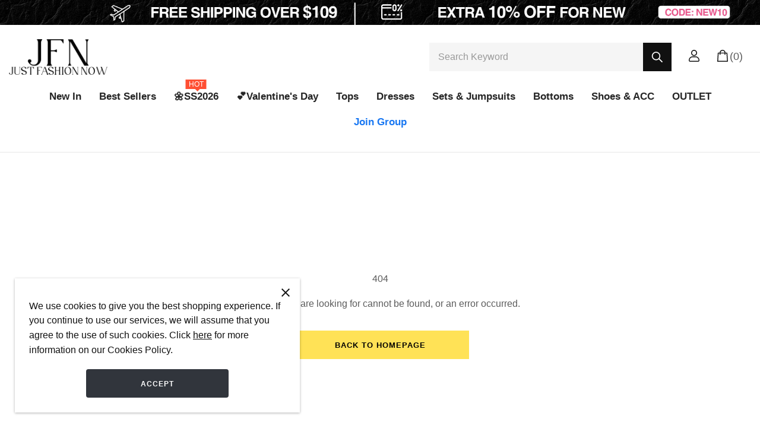

--- FILE ---
content_type: text/html; charset=utf-8
request_url: https://www.justfashionnow.com/404.html
body_size: 119496
content:
<!DOCTYPE html><html lang="en"><head><meta charSet="utf-8"/><meta content="width=device-width, initial-scale=1.0,user-scalable=no" name="viewport"/><meta content="Justfashionnow JFN Women&#x27;s Clothes Fashion Clothing For Women Tops Dresses Pants Shoes Shirts Bloues Tunics Tank Top Online Shop Clothing Store Cheap" name="keywords"/><meta content="Justfashionnow features a great range of affordable yet high-quality prints and styles of the season. Browse our extensive collection of women’s clothing, including tops, dresses, pants, shoes, bags, and accessories, which are versatile for vacations, daily wear, casual outings, parties and so on." name="description"/><link href="https://harbor.justfashionnow.com/image/catalog/activity/ICzn55378n1609241598.jpg" rel="shortcut icon" type="image/x-icon"/><link crossorigin="use-credentials" href="/rest/pwa" rel="manifest"/><script async="" src="//at.alicdn.com/t/c/font_1199517_ozs7bgwu8w.js"></script><link href="https://cmall-static-resource.s3.us-west-2.amazonaws.com/libs/cmall-widget-customer-service-chat/lib/style.css" rel="stylesheet"/><script async="" src="https://cmall-static-resource.s3.us-west-2.amazonaws.com/libs/cmall-widget-customer-service-chat/lib/index.umd.js"></script><link href="https://harbor.justfashionnow.com/image_cache/resize/48x48/image/catalog/activity/EbbCdp9Taq1609244380.png" rel="apple-touch-icon" sizes="48x48"/><link href="https://harbor.justfashionnow.com/image_cache/resize/72x72/image/catalog/activity/EbbCdp9Taq1609244380.png" rel="apple-touch-icon" sizes="72x72"/><link href="https://harbor.justfashionnow.com/image_cache/resize/96x96/image/catalog/activity/EbbCdp9Taq1609244380.png" rel="apple-touch-icon" sizes="96x96"/><link href="https://harbor.justfashionnow.com/image_cache/resize/144x144/image/catalog/activity/EbbCdp9Taq1609244380.png" rel="apple-touch-icon" sizes="144x144"/><link href="https://harbor.justfashionnow.com/image_cache/resize/152x152/image/catalog/activity/EbbCdp9Taq1609244380.png" rel="apple-touch-icon" sizes="152x152"/><link href="https://harbor.justfashionnow.com/image_cache/resize/167x167/image/catalog/activity/EbbCdp9Taq1609244380.png" rel="apple-touch-icon" sizes="167x167"/><link href="https://harbor.justfashionnow.com/image_cache/resize/180x180/image/catalog/activity/EbbCdp9Taq1609244380.png" rel="apple-touch-icon" sizes="180x180"/><link href="https://harbor.justfashionnow.com/image_cache/resize/196x196/image/catalog/activity/EbbCdp9Taq1609244380.png" rel="apple-touch-icon" sizes="196x196"/><script async="">dataLayer = [{"customer_reviews_list_status":"on","only_paypal_first_us":"0","after_sale_shipping_expire_day":"45","after_sale_receive_expire_day":"33","redirect_to_www":"1","mobile_navigation_open":"1","site_name":"justfashionnow","site_domain":"https://www.justfashionnow.com/","ace_store_id":"2","service_email":"support@justfashionnow.com","orenr_expire_day":"7","auto_complete_day":"1","currency_code":"USD","google_feed_country":"US","language_id":"2","contact_url":"https://www.justfashionnow.com/information/contact-us","aws_prefix":"https://harbor-product.s3.us-west-1.amazonaws.com/","google_analytics_id":"UA-90038792-1","facebook_pixel_id":"610606991139320,678289930478655,1782384778857590","criteo_id":"37860,46741,46742","uet_id":"5649740","rtb_id":"pr_RVlXKg8SozW2tUt39795","onesignal_id":"f74ac6ef-56cf-4bb4-939e-88d3aef62cb5","loqate_key":"DD38-YK23-YC76-YY68","google_site_verification":"bJ7LaCoCLqxjGBjJp4ehMY6m0_k2U0AlFwJ43ufd3ns","reviews_switch":"on","type_of_cart":"0","open_google_translate":"1","forter_status":"1","site_logo":"https://www.justfashionnow.com/image/catalog/activity/38vyJtenez1736941667.png","site_icon":"https://harbor.justfashionnow.com/image/catalog/activity/ICzn55378n1609241598.jpg","google_ads_coversions_id":"851245118","pinterest_tag_id":"2614848340758","mopubiAID":"151","mopubiEID":"150","order_expire_day":"3","google_optimize_id":"OPT-NTSZS48","address_form":"1","open_sitejabber_review":"1","google_config_id":"671433151102-pvcubheujngght02e42jrfobmstdkk8a.apps.googleusercontent.com","google_config_secret":"vtkxvkjlE59CFLfUjWTSNBnw","facebook_config_id":"3295667620692387","facebook_config_secret":"5fe3172aa39ee35f0bbf050002b44466","is_new_search_version":"true","schedule_statistics":"10","meta_keywords":"Justfashionnow JFN Women's Clothes Fashion Clothing For Women Tops Dresses Pants Shoes Shirts Bloues Tunics Tank Top Online Shop Clothing Store Cheap","meta_description":"Justfashionnow features a great range of affordable yet high-quality prints and styles of the season. Browse our extensive collection of women’s clothing, including tops, dresses, pants, shoes, bags, and accessories, which are versatile for vacations, daily wear, casual outings, parties and so on.","meta_title":"JustFashionNow | Shop Affordable Women's Fashion Clothes, Tops, Dresses, Pants & Shoes","google_config_app_id":"415243810312-8mfj0tjgi9v7r6evlecvtgt99ri055oe.apps.googleusercontent.com","forter_claims_status":"1","arrival_notice_status":"1","show_mobile_horizontal_nav":"1","twitter_home_page":"https://twitter.com/justfashionnow","facebook_home_page":"https://www.facebook.com/JustFashionNow","pinterest_home_page":"https://www.pinterest.com/justfashionnow/","youtube_home_page":"https://www.youtube.com/channel/UCV4mZdWy7Wi5b570IDLx8lg","instagram_home_page":"https://www.instagram.com/justfashionnow_official/","tiktok_home_page":"https://www.tiktok.com/@justfashionnow_official","open_slide_cart_to_checkout":"1","settlement_check":"1","open_gcr":"1","gcr_estimate_arrival_time":"432","gcr_popup_position":"CENTER_DIALOG","isCategoryShow":"1","isFilterShowArr":"[]","is_inventory_check":"1","ip_identify_status":"0","onesignal_on":1,"is_automatic_match_rule":"1","is_module_turn_on":"1","collection_keywords":"Affordable {{collection_name}}, Fashion {{collection_name}}, {{collection_name}} Online, {{collection_name}} for Sale","collection_description":"Buy affordable {{collection_name}} from reliable online fashion clothes store at {{site_name}}! Colorful {{collection_name}} with more styles come in high quality and available prices! Take actions now to enjoy best customer service and fast shipment.","collection_title":"Affordable {{collection_name}}, Fashion {{collection_name}} Online for Sale - {{site_name}}","advertising_change_language":"*","cart_need_login":"0","m_loading_image":"https://www.justfashionnow.com/image/catalog/activity/2MNRK1s9iI1657604502.png","open_collect":"1","cart_page_showfreeshipping":"1","store_group_id":"2","es_order_status":"1","ssp_status":"1","merchant_id":"117355324","size_standard_code":"US","shipping_delay_tip_status":"0","impact_pixel_switch":"1","option_color_id":"5","order_detail_show_arrival_time":"1","hidePaypalAuth":"0","collection_menu_v1":"1","hidePaypalAuth_mobile":"0","hidePaypalAuth_pc":"1","checkout_version":"0","ip_detect_debug":"1","app_jump_url_prefix":"JFN","appsflyer_onelink_url":"https://justfashinnow.onelink.me/hWkv","aws_cache_status":"1","aws_switch_product_collection":"0","aws_collection_switch":"1","ga4_session_key":"_ga_1ZGM8FGVNK","ga4_id":"G-1ZGM8FGVNK","ga4_api_secret":"vvCQdfBxQLyQ68jOR9gm3w","multi_recall_switch":"1","ip_to_localized_site":"0","using_googtrans_plug_langs":"1","recommend_pc":"1","recommend_m":"1","colorStyle":"1","facebook_event_access_token":"[base64]","collectionPageLimit":"60","mini_cart_sku_totalprice_visible":"1","abandon_recall_type":"8","recall_cart_status":"1","pc_search_keywords_page_limit":"60","pc_search_seo_page_limit":"60","showFixedBottom":"0","betterKlarna":"0","billingAddressSetting":"0","showCardName":"0","checkout_show_login_pc":"1","checkout_show_login_m":"1","national_price_short_options":"1","facebook_user_status":"0","area_site_id":"10065","save_group_artificial_top":"1","inch_or_cm":"1","cmpEuropeTag":"1","ip_set_size_standard_code":"0","us_size_status":"0","checkout_event_date":"0","seel_status":"1","option_size_filter":"0","env":1,"order_prefix":"HB","paypal_version":"V2"}]</script><script async="">
            (function(w,d,s,l,i){w[l]=w[l]||[];w[l].push({'gtm.start':
            new Date().getTime(),event:'gtm.js'});var f=d.getElementsByTagName(s)[0],
            j=d.createElement(s),dl=l!='dataLayer'?'&l='+l:'';j.async=true;j.src=
            'https://www.googletagmanager.com/gtm.js?id='+i+dl;f.parentNode.insertBefore(j,f);
            })(window,document,'script','dataLayer',"GTM-M7869G6");
          </script><meta name="referrer" content="no-referrer-when-downgrade"/><style>
#__next .product-item .saleout-tag{
   z-index: 1;
    position: absolute;
    top: 8px;
    left: 8px;
    padding: 2px 6px;
    font-size: 10px;
    color: rgb(147, 147, 147);
    border: 1px solid rgb(147, 147, 147);
    background: rgb(255, 255, 255);
}
#__next  .saleout-tag{
   z-index: 1;
    position: absolute;
    top: 8px;
    left: 8px;
    padding: 2px 6px;
    font-size: 10px;
    color: rgb(147, 147, 147);
    border: 1px solid rgb(147, 147, 147);
    background: rgb(255, 255, 255);
}
</style><style>
.stream-subscribe-float {
bottom: 56% !important;
}
.media-wrap.image-wrap img{ width: 100%; }
.stream-subscribe-float { z-index: 10 !important; }
#__next .main .advertise .advertise-item { display: none !important; }
#__next .main .advertise .advertise-item:first-child { display: block !important; }
</style><meta name="msvalidate.01" content="7884ACD422600AF6BD624DBB7CF76C73"/><style>
.special-price {
font-weight:bold;
}
#livechat-eye-catcher{
 left: 100px !important;
 right: 0 !important;
}
.lc-fj1eqz {
  left: 0px !important;
}
.sidebar {
  padding-bottom: 80px;
}
  .iVccwL {
        z-index: 2147483640 !important;
}
.rating-scale-item:nth-child(even) {
  display:none;
}
</style><meta name="facebook-domain-verification" content="pcqsakrrjg1l26un8osex74g3yxmij"/><meta name="facebook-domain-verification" content="tm2al2nivmhmpa5bgabvry129t0lp7"/><style>
.details-wrapper.only-m img { width: 100% }

.product-purchase .product-name span{ display: none; }
</style><style>
@media (min-width: 1000px) {
  #__next .color-picker .color-container {
    max-width: 26px;
  }
}
@media (min-width: 1241px) {
  #__next .color-picker {
   margin-top: 2px;
 }
}
@media (min-width: 1241px) {
   #__next .price-activity-box {
     margin-top: 6px;
   }
}
#__next .color-picker .more-image-count {
    font-size: 14px;
}
#__next .information .price .origin-price {
  font-size: 12px;
}
.presale-price-box {
  margin-top: 5px;
  margin-bottom: 5px;
}
.presale-price-box * {
  line-height: 1;
}

#__next .information .price-activity-box .activity-label .img-icon {
  width: 18px;
}
#__next .swiper-slide .discount-tag,
#__next .product-item .discount-tag {
    padding: 0px 9px !important;
    top: 5px !important;
    left: 0px !important;
    font-size: 13px !important;
    color: white !important;
    border: #1c1b1b !important;
    background: #1c1b1b !important;
    font-weight: 600 !important;
}
.jCLhIf .recommend-header,
.gPKvYw .view-more {
    display: none;
}
.jCLhIf .recommend-header,
.gPKvYw .recommend-header {
    display: none;
}
</style><style>
.address-coupon-modal .total-bottom .total-bottom-btn .cancel-btn {padding:0}
</style><style>
  .coupon__description .code__desc__detail {display:none!important}
</style><style>
.product-detail__description {
    transform: translate3d(0,0,0);
    max-height: 47px;
    overflow: hidden;
    position: relative;
    --arrow-transition-duration: 0;
    --arrow-opacity: 0;
}

.description-unfolded .product-detail__description {
  max-height: 1500px;
}

.product-detail__description  .product-info-popup__title::after {
   content: "\e645";
    position: absolute;
    font-family: "iconfont" !important;
    top: 15px;
    right: 15px;
    font-size: 10px;
    color: #a1a5ab;
    font-weight: 400;
    line-height: 1.5;
    transition: transform var(--arrow-transition-duration);
    opacity: var(--arrow-opacity);
}

.description-unfolded .product-detail__description  .product-info-popup__title::after {
   transform: rotate(180deg);
}
</style><style>
.hide-buy-it-now div.rc-dialog-wrap div.rc-dialog-content div.flex-1.pr-6.overflow-y-auto.relative  div.flex.justify-center.self-stretch.flex-grow-0.flex-shrink-0.gap-4.bottom-0.left-0.purchase-btn.mt-2.sticky.pt-2.bg-white.bg-opacity-95.flex-grow.items-end > button.flex.justify-center.items-center.overflow-hidden.rounded.group.cm-btn-second.border.h-12.px-3,
  .hide-buy-it-now .quick-shop-content .buy-it-now,
.hide-buy-it-now .mx-auto.pt-6 .gap-4.overflow-hidden .purchase-btn>button.cm-btn-second {
    display: none !important;
}
</style><style>
    .skiptranslate {
    display: none;
    }
    .VIpgJd-ZVi9od-aZ2wEe-wOHMyf-ti6hGc {
    display: none;
    }
</style><style>
  /* pc */
  .cart-footer .flex .flex div.relative.overflow-hidden {
    position: relative;
    height: 88px;
  }
  .cart-footer .flex .flex div.relative.overflow-hidden .w-full {
    height: 44px;
  }
  .cart-footer .flex .flex div.relative.overflow-hidden:after {
    content: '';
    background: url('https://image.chicv.com/image/catalog/thirdpart/2023-04-14/cb70a8ac24eb67506e10e5d83565db65.png') no-repeat center center;
    background-size: 100% auto;
    width: 100%;
    height: 34px;
    display: block;
  }

  /* mobile */
  .components-ajax-cart .components-ajax-cart-total .components-ajax-cart-total__total {
    position: relative;
    padding-bottom: 44px;
  }
  .components-ajax-cart .components-ajax-cart-total .components-ajax-cart-total__total::after {
    content: '';
    background: url('https://image.chicv.com/image/catalog/thirdpart/2023-04-14/cb70a8ac24eb67506e10e5d83565db65.png') no-repeat center center;
    background-size: 100% auto;
    width: 100%;
    height: 44px;
    display: block;
    position: absolute;
    left: 0;
    bottom: 0;
  }

</style><style>
 .flex.flex-col.justify-start.items-end.flex-grow-0.flex-shrink-0 {
    top: 0
 }
</style><style>
.login-register .sms-article {
    font-size: 12px;
    color: #000000;
    margin: 30px 0;
    text-align: left;
    width: 400px;
}
.login-register .sms-article .title {
    padding-left: 20px;
    color: #000000;
    font-size: 12px;
    line-height: 14px;
    margin-bottom: 20px;
}
.login-register .sms-article .label-item {
    display: flex;
    justify-content: flex-start;
    align-items: flex-start;
    color: #66696F;
    line-height: 14px;
    margin-bottom: 16px;
}
.login-register .sms-article input[type="radio"] {
    display: none;
}
.login-register .sms-article input[type="radio"] + .fake-radio {
    flex-shrink: 0;
    width: 12px;
    height: 12px;
    box-sizing: border-box;
    display: inline-block;
    border: 1px solid #222;
    vertical-align: middle;
    margin: 3px 6.5px 0 0;
    border-radius: 50%;
    cursor: pointer;
}
.login-register .sms-article input[type="radio"]:checked + .fake-radio {
    padding: 2px;
    background-color: #222;
    background-clip: content-box;
}
.login-register .sms-article .label-item .hl {
    font-weight: 599;
    color: #000000;
}
.login-register .sms-article .label-item a {
    color: #1D4ED8;
    text-decoration: underline;
}

.login-register label.default-button {
    display: none !important;
}
</style><style>
.product-info-popup__content{word-break: break-word !important;}
</style><script async="" crossorigin="anonymous" type="module">
  import * as collectData from 'https://harbor-hyperf.harborcdn.com/collect-data/collectData.modern.js';
  window.collectData = collectData;
      </script><script async="" crossorigin="anonymous" defer="" nomodule="" src="https://harbor-hyperf.harborcdn.com/collect-data/collectData.umd.js"></script><link rel="preload" as="image" href="/image/catalog/activity/YeCe2an8Mi1769068793.webp"/><meta name="next-head-count" content="40"/><link rel="preload" href="https://cmall-static-resource.harborcdn.com/prod/_next/static/css/e9df03f73aa229d6d068.css" as="style" crossorigin="anonymous"/><link rel="stylesheet" href="https://cmall-static-resource.harborcdn.com/prod/_next/static/css/e9df03f73aa229d6d068.css" crossorigin="anonymous" data-n-g=""/><link rel="preload" href="https://cmall-static-resource.harborcdn.com/prod/_next/static/css/a46fec58cce95c16d203.css" as="style" crossorigin="anonymous"/><link rel="stylesheet" href="https://cmall-static-resource.harborcdn.com/prod/_next/static/css/a46fec58cce95c16d203.css" crossorigin="anonymous"/><noscript data-n-css=""></noscript><link rel="preload" href="https://cmall-static-resource.harborcdn.com/prod/_next/static/chunks/b760efac9288207d6f18fdcb9344cfe1a020cfd9.ed462e0749c54a360858.js" as="script" crossorigin="anonymous"/><link rel="preload" href="https://cmall-static-resource.harborcdn.com/prod/_next/static/chunks/3f5acbf88ff5b7868de06079e328c4d39f536866.aeba30b347f64ddac791.js" as="script" crossorigin="anonymous"/><link rel="preload" href="https://cmall-static-resource.harborcdn.com/prod/_next/static/chunks/0c69a09d9d8db675acd9606cbd7fb12513bfa6b0.6c5b19181e11859efae7.js" as="script" crossorigin="anonymous"/><link rel="preload" href="https://cmall-static-resource.harborcdn.com/prod/_next/static/chunks/06b4afd8fc851e4d250f13232ccd61232611f7e7.4697a3a6e0df760e71ae.js" as="script" crossorigin="anonymous"/><link rel="preload" href="https://cmall-static-resource.harborcdn.com/prod/_next/static/chunks/e3378b40adfbc9932e4565d67888a95ad648746d.1c57ca50e26ea948cd86.js" as="script" crossorigin="anonymous"/><link rel="preload" href="https://cmall-static-resource.harborcdn.com/prod/_next/static/chunks/62e574797b9d3b68a2fc53ee40f90f151a4504d0.b2d6630c6e8de5ed6dee.js" as="script" crossorigin="anonymous"/><link rel="preload" href="https://cmall-static-resource.harborcdn.com/prod/_next/static/chunks/52acf045afbb084ab90ffe5bc6dbd542ca45454a.e1c331745bf3beb8932f.js" as="script" crossorigin="anonymous"/><link rel="preload" href="https://cmall-static-resource.harborcdn.com/prod/_next/static/chunks/4d540d7c4262b868bed4300258bb5ae7ac738a3f.43ca17e2d21d26402537.js" as="script" crossorigin="anonymous"/><link rel="preload" href="https://cmall-static-resource.harborcdn.com/prod/_next/static/chunks/9b1c44f5670df8272f0b7c728f4e90b712898248.8bdbb455f225190c7d51.js" as="script" crossorigin="anonymous"/><link rel="preload" href="https://cmall-static-resource.harborcdn.com/prod/_next/static/chunks/4a61513a14925c19532d91bebf8affad9ec4c33d.06a00a67d1377c7432d0.js" as="script" crossorigin="anonymous"/><link rel="preload" href="https://cmall-static-resource.harborcdn.com/prod/_next/static/chunks/2cba50ce4c4a7bd5d0e578c53102b17fc5bcedb5.1051efe6922051f7de6c.js" as="script" crossorigin="anonymous"/><link rel="preload" href="https://cmall-static-resource.harborcdn.com/prod/_next/static/chunks/5b443bb574aeb02a1a8548a7ab1cd3d4a2a5bf9d.a9fc8277ec988e88763c.js" as="script" crossorigin="anonymous"/><link rel="preload" href="https://cmall-static-resource.harborcdn.com/prod/_next/static/chunks/2cba50ce4c4a7bd5d0e578c53102b17fc5bcedb5_CSS.cd5f7656c0fb467bb4ae.js" as="script" crossorigin="anonymous"/><link rel="preload" href="https://cmall-static-resource.harborcdn.com/prod/_next/static/chunks/2d13b954d5d98494976704a85e6d933e0acc5121.fb090fbe6c29d25d9f8a.js" as="script" crossorigin="anonymous"/><link rel="preload" href="https://cmall-static-resource.harborcdn.com/prod/_next/static/chunks/90e691efa95702ca9a86a436568ad40965c3de07.c1e761eae46a95906055.js" as="script" crossorigin="anonymous"/><link rel="preload" href="https://cmall-static-resource.harborcdn.com/prod/_next/static/chunks/c0e036ebc00d2d7e0ad6691ea53023445d4bead2.dc5d1e7767e1106e5908.js" as="script" crossorigin="anonymous"/><link rel="preload" href="https://cmall-static-resource.harborcdn.com/prod/_next/static/chunks/6bd78ff501fcdd1ad403c78e91be05697c53b428.72f14b86de6425b5828e.js" as="script" crossorigin="anonymous"/><link rel="preload" href="https://cmall-static-resource.harborcdn.com/prod/_next/static/chunks/a19e24162c61f76dc8a8d499f51c48bc4ff9482a.48cdeb5ed1c0410a8bc4.js" as="script" crossorigin="anonymous"/><link rel="preload" href="https://cmall-static-resource.harborcdn.com/prod/_next/static/chunks/f2184943a388bf165aeda98d18ec541ad78623df.fff939910469ef003711.js" as="script" crossorigin="anonymous"/><link rel="preload" href="https://cmall-static-resource.harborcdn.com/prod/_next/static/chunks/42d711910bcf4068bb758853d1c6929cf78780ba.a4c501023eda43ec16e6.js" as="script" crossorigin="anonymous"/><link rel="preload" href="https://cmall-static-resource.harborcdn.com/prod/_next/static/chunks/f4a36ee8182cc46d7fc2edc55bf7534694af69c9.6864f5923d8511500d2c.js" as="script" crossorigin="anonymous"/><link rel="preload" href="https://cmall-static-resource.harborcdn.com/prod/_next/static/chunks/324405cab0d5a50d34ecbe5cb0024665386ee5b5.877ae227fed9474f0cf7.js" as="script" crossorigin="anonymous"/><link rel="preload" href="https://cmall-static-resource.harborcdn.com/prod/_next/static/chunks/c8f7fe3b0e41be846d5687592cf2018ff6e22687.5f8f3d3f4d3faa5be57b.js" as="script" crossorigin="anonymous"/><link rel="preload" href="https://cmall-static-resource.harborcdn.com/prod/_next/static/chunks/fc10bdf0eca2e9a9580416f33c89d21639233172.5673d83cdce03c5c1758.js" as="script" crossorigin="anonymous"/><link rel="preload" href="https://cmall-static-resource.harborcdn.com/prod/_next/static/chunks/d345c484a38273e03884bcfcabe7959734db39c9.c51d428a35688caec27a.js" as="script" crossorigin="anonymous"/><link rel="preload" href="https://cmall-static-resource.harborcdn.com/prod/_next/static/chunks/9ab2d125a4bb88ec31fe5b9ff9eda084a03c10e1.cb2b9386cc4e1a70073a.js" as="script" crossorigin="anonymous"/><link rel="preload" href="https://cmall-static-resource.harborcdn.com/prod/_next/static/chunks/b2be52ed13190c89ea120d709fe98098d33d3d1d.c912632f9ca4cdc69460.js" as="script" crossorigin="anonymous"/><link rel="preload" href="https://cmall-static-resource.harborcdn.com/prod/_next/static/chunks/29ca9baecdc49ae244640e771eb30019d30fb9ed.a163c7308636f7685a09.js" as="script" crossorigin="anonymous"/><link rel="preload" href="https://cmall-static-resource.harborcdn.com/prod/_next/static/chunks/b683c4eacfbfc4989c9c7ea0626e43b6b4a675a4.9f1691dbc16671e91fe0.js" as="script" crossorigin="anonymous"/><link rel="preload" href="https://cmall-static-resource.harborcdn.com/prod/_next/static/chunks/5ca39864ed7cfec79dea86d8e4315489d1f528c6.b50208f238e2add5f283.js" as="script" crossorigin="anonymous"/><link rel="preload" href="https://cmall-static-resource.harborcdn.com/prod/_next/static/chunks/b27c520f6fa5c60c16bb864de277508411aac43a.e88d2e22e897be37d912.js" as="script" crossorigin="anonymous"/><link rel="preload" href="https://cmall-static-resource.harborcdn.com/prod/_next/static/chunks/d2165a96cb557f5080e180855288165fafd3bac4.44205c310f02ec916aed.js" as="script" crossorigin="anonymous"/><link rel="preload" href="https://cmall-static-resource.harborcdn.com/prod/_next/static/chunks/4a4131e43ec3d5f195c725b9b91a406dfc76d66d.5c3bafd9dd7f0f7e60f4.js" as="script" crossorigin="anonymous"/><link rel="preload" href="https://cmall-static-resource.harborcdn.com/prod/_next/static/chunks/219.43b0a29003ab2376b7f5.js" as="script" crossorigin="anonymous"/><link rel="preload" href="https://cmall-static-resource.harborcdn.com/prod/_next/static/chunks/228.b3318cbbccc0d9c417b6.js" as="script" crossorigin="anonymous"/><link rel="preload" href="https://cmall-static-resource.harborcdn.com/prod/_next/static/chunks/bd8377a61074503afb4093cb729f095429205df9.0cb9a92d9829d26b3e73.js" as="script" crossorigin="anonymous"/><link rel="preload" href="https://cmall-static-resource.harborcdn.com/prod/_next/static/chunks/ebc89c6713db68f5a0b178bfbc620a65b33599bc.567d7a0cbecde23a607a.js" as="script" crossorigin="anonymous"/><link rel="preload" href="https://cmall-static-resource.harborcdn.com/prod/_next/static/chunks/26fab8826a2e946ad1407e44b53d6ad95781cc8d.207ab9052f25fcfff8bd.js" as="script" crossorigin="anonymous"/><link rel="preload" href="https://cmall-static-resource.harborcdn.com/prod/_next/static/chunks/b1c1313f7a8a3de74af32176a9a87270ee79e72a.f6d08df8af4bdfcd26b6.js" as="script" crossorigin="anonymous"/><link rel="preload" href="https://cmall-static-resource.harborcdn.com/prod/_next/static/chunks/70eb94eb459e2030bffa81784ec026c67c8bd05c.65448b6fab8afb8be4fd.js" as="script" crossorigin="anonymous"/><link rel="preload" href="https://cmall-static-resource.harborcdn.com/prod/_next/static/chunks/213.fa0b71cd8cee8eab93ab.js" as="script" crossorigin="anonymous"/><link rel="preload" href="https://cmall-static-resource.harborcdn.com/prod/_next/static/chunks/main-513acb44169eb7a4cbfb.js" as="script" crossorigin="anonymous"/><link rel="preload" href="https://cmall-static-resource.harborcdn.com/prod/_next/static/chunks/webpack-939a00e92143fc8d7c10.js" as="script" crossorigin="anonymous"/><link rel="preload" href="https://cmall-static-resource.harborcdn.com/prod/_next/static/chunks/framework.3105c3e333ee10fd9558.js" as="script" crossorigin="anonymous"/><link rel="preload" href="https://cmall-static-resource.harborcdn.com/prod/_next/static/chunks/commons.a95df5e07cbc99293a1f.js" as="script" crossorigin="anonymous"/><link rel="preload" href="https://cmall-static-resource.harborcdn.com/prod/_next/static/chunks/2a71038045e661e4f6d86bec25b99aad4de5851c.16ed6cbe0269768bd6a6.js" as="script" crossorigin="anonymous"/><link rel="preload" href="https://cmall-static-resource.harborcdn.com/prod/_next/static/chunks/9282961924726edb0ad0a1e39387ea84ca551fe6.390a928903611fb17ab5.js" as="script" crossorigin="anonymous"/><link rel="preload" href="https://cmall-static-resource.harborcdn.com/prod/_next/static/chunks/464a54a510769a05e02be36697e3b4d51c730374.d7330309459b89cdbf0c.js" as="script" crossorigin="anonymous"/><link rel="preload" href="https://cmall-static-resource.harborcdn.com/prod/_next/static/chunks/ba9154509cf5d1f469cc6e4788582bbe2dcf17f3.e9c2a1347227db3abc72.js" as="script" crossorigin="anonymous"/><link rel="preload" href="https://cmall-static-resource.harborcdn.com/prod/_next/static/chunks/07c4cf319b5483f17b290b8aa3a1c456011d3e0f.43a9ba6598bb6b840ba6.js" as="script" crossorigin="anonymous"/><link rel="preload" href="https://cmall-static-resource.harborcdn.com/prod/_next/static/chunks/a5d52e59c279c45a1fa668e8e021ecf46a3d19b4.42ad39bf6934edff002c.js" as="script" crossorigin="anonymous"/><link rel="preload" href="https://cmall-static-resource.harborcdn.com/prod/_next/static/chunks/c6778bd67b0bcfad75f361645bd53a309546c08c.48e7207f90f78d4107d4.js" as="script" crossorigin="anonymous"/><link rel="preload" href="https://cmall-static-resource.harborcdn.com/prod/_next/static/chunks/84739d44375e6de0be5108148a5da7984a4477d4.70f3861ad2ae7f897122.js" as="script" crossorigin="anonymous"/><link rel="preload" href="https://cmall-static-resource.harborcdn.com/prod/_next/static/chunks/f8c0817430d9a4c6a867c2101fbafd03657498a4.a737d56174ed139e84fe.js" as="script" crossorigin="anonymous"/><link rel="preload" href="https://cmall-static-resource.harborcdn.com/prod/_next/static/chunks/2f2b714a0d7055179d4b94d067ac148a67e70e81.8fefc3543c937fa96515.js" as="script" crossorigin="anonymous"/><link rel="preload" href="https://cmall-static-resource.harborcdn.com/prod/_next/static/chunks/a2330743331406cff539070198eaa7d6f40212ba.ed40b01ef7a4425659a4.js" as="script" crossorigin="anonymous"/><link rel="preload" href="https://cmall-static-resource.harborcdn.com/prod/_next/static/chunks/300c1d8ea666b5b50832ba00994e194ba208b59a.ebec99f2a4dbbf110bf5.js" as="script" crossorigin="anonymous"/><link rel="preload" href="https://cmall-static-resource.harborcdn.com/prod/_next/static/chunks/a30b87605e0e3b2acf05ddc99f6d754ec99a88d5.bf3b98521c73fa097868.js" as="script" crossorigin="anonymous"/><link rel="preload" href="https://cmall-static-resource.harborcdn.com/prod/_next/static/chunks/d8fba94bfcf2ee30b486d9b3ca339c115e4c8534.8d09d3f363ed49d4c828.js" as="script" crossorigin="anonymous"/><link rel="preload" href="https://cmall-static-resource.harborcdn.com/prod/_next/static/chunks/44511516b88942bb72d7f9644aa8873c66657a43.ce5a92f4b17692423eca.js" as="script" crossorigin="anonymous"/><link rel="preload" href="https://cmall-static-resource.harborcdn.com/prod/_next/static/chunks/bb299ad802ba8d7c1ff5ec83c867b74faf7edab5.4a4bae92284e7cac5c67.js" as="script" crossorigin="anonymous"/><link rel="preload" href="https://cmall-static-resource.harborcdn.com/prod/_next/static/chunks/e3e4f16f80df87d0c7c14d84ad17503ea8277b1a.67d475c78ee5eb5a3a18.js" as="script" crossorigin="anonymous"/><link rel="preload" href="https://cmall-static-resource.harborcdn.com/prod/_next/static/chunks/6633e5552d32fd14c3ae140acca30b062d508ef2.3a6cea80de84ab719e2f.js" as="script" crossorigin="anonymous"/><link rel="preload" href="https://cmall-static-resource.harborcdn.com/prod/_next/static/chunks/b6b63abda416bdeab957d37aa1b764b686331299.a0bbae28f4a2dcaea234.js" as="script" crossorigin="anonymous"/><link rel="preload" href="https://cmall-static-resource.harborcdn.com/prod/_next/static/chunks/6b525ab73fa7e851424b442fdc14a96212ed2b34.6544654f621a84b50f96.js" as="script" crossorigin="anonymous"/><link rel="preload" href="https://cmall-static-resource.harborcdn.com/prod/_next/static/chunks/7bb82e1a50d0eaae16ccc92d09fbf76acc1b2dc4.ddfcf67433e79444eb27.js" as="script" crossorigin="anonymous"/><link rel="preload" href="https://cmall-static-resource.harborcdn.com/prod/_next/static/chunks/9956e594154c293e3b6a07e8ec6e4a944d7cedfe.21a21a0391c139324ebd.js" as="script" crossorigin="anonymous"/><link rel="preload" href="https://cmall-static-resource.harborcdn.com/prod/_next/static/chunks/ae495ec9c461a4a769f022ff944444e8f4081b8a.d77ed2b4d19881e3631c.js" as="script" crossorigin="anonymous"/><link rel="preload" href="https://cmall-static-resource.harborcdn.com/prod/_next/static/chunks/2a01ac7e4f3832366262c471f00c6b6276aadefc.97e8c4c0079779cc426a.js" as="script" crossorigin="anonymous"/><link rel="preload" href="https://cmall-static-resource.harborcdn.com/prod/_next/static/chunks/85ab45cb2bead567babe3a3927286897def6cd65.0a119c27c0da88f562fa.js" as="script" crossorigin="anonymous"/><link rel="preload" href="https://cmall-static-resource.harborcdn.com/prod/_next/static/chunks/4a35765a1a186d9b68603a9a5c2725d63c3d3850.a0e6e773929480ae3b76.js" as="script" crossorigin="anonymous"/><link rel="preload" href="https://cmall-static-resource.harborcdn.com/prod/_next/static/chunks/f0494f687e4e673595ba2ee227141e296e4752be.165eedd32d246ebcf08e.js" as="script" crossorigin="anonymous"/><link rel="preload" href="https://cmall-static-resource.harborcdn.com/prod/_next/static/chunks/3e534be2cd6a4acb24e29a40c911826d89d13af2.c5e023dea18621076863.js" as="script" crossorigin="anonymous"/><link rel="preload" href="https://cmall-static-resource.harborcdn.com/prod/_next/static/chunks/9328755972e7809ca8da67c157f63bc748213063.6b2296c0678a9a5f707e.js" as="script" crossorigin="anonymous"/><link rel="preload" href="https://cmall-static-resource.harborcdn.com/prod/_next/static/chunks/7da561f1a5d5c2f0c57a1300358d493aaeb70017.38d976437fdf9aba0498.js" as="script" crossorigin="anonymous"/><link rel="preload" href="https://cmall-static-resource.harborcdn.com/prod/_next/static/chunks/4f6d3e8e8f98b30301900674131a788818eb67cf.208e1866eac0c55018ba.js" as="script" crossorigin="anonymous"/><link rel="preload" href="https://cmall-static-resource.harborcdn.com/prod/_next/static/chunks/64158ced2c4b9a7130fbea4bbe6368e3bf99c643.8f844511acea84d6e9e2.js" as="script" crossorigin="anonymous"/><link rel="preload" href="https://cmall-static-resource.harborcdn.com/prod/_next/static/chunks/81f0475fbdf446b5774eac72e759995877e2b3da.95a64d5a2b03325800db.js" as="script" crossorigin="anonymous"/><link rel="preload" href="https://cmall-static-resource.harborcdn.com/prod/_next/static/chunks/ecae27f66e5577859af88202e99e7dad9afdc48a.69160531bcdcd28e0d68.js" as="script" crossorigin="anonymous"/><link rel="preload" href="https://cmall-static-resource.harborcdn.com/prod/_next/static/chunks/0bd34dcdad9399d5fefcb5b45d71a8296830f21a.d3b82a7e183144ff509a.js" as="script" crossorigin="anonymous"/><link rel="preload" href="https://cmall-static-resource.harborcdn.com/prod/_next/static/chunks/c173e43d87e413f81f3547090f98a10182b3345c.dfb0f7a795045d61f757.js" as="script" crossorigin="anonymous"/><link rel="preload" href="https://cmall-static-resource.harborcdn.com/prod/_next/static/chunks/462f4b9fa8f0243a515ca0ba1f96dc35dcaedcca.eb9a7d98cb669e08bcbd.js" as="script" crossorigin="anonymous"/><link rel="preload" href="https://cmall-static-resource.harborcdn.com/prod/_next/static/chunks/e2cfdd4edc010ef8e51dd10f6c192a2153b48bca.ccacde47adc5e90d0f87.js" as="script" crossorigin="anonymous"/><link rel="preload" href="https://cmall-static-resource.harborcdn.com/prod/_next/static/chunks/0f5d2c45a3ed62ac4ffae451f0bda2ef17ad88d1.a17bef13477a90c06d54.js" as="script" crossorigin="anonymous"/><link rel="preload" href="https://cmall-static-resource.harborcdn.com/prod/_next/static/chunks/ccb4860df91514e22042d2eeea893f145b1000ee.0d75bfab75967e1a68bd.js" as="script" crossorigin="anonymous"/><link rel="preload" href="https://cmall-static-resource.harborcdn.com/prod/_next/static/chunks/0487284b00fb94ca63eb497144b8ccbb11262cbe.3630b5eed25f943b345a.js" as="script" crossorigin="anonymous"/><link rel="preload" href="https://cmall-static-resource.harborcdn.com/prod/_next/static/chunks/4fad7afcce449e68c16fe0d7594f97c33f23f864.37e8cc2b4bce94b0b075.js" as="script" crossorigin="anonymous"/><link rel="preload" href="https://cmall-static-resource.harborcdn.com/prod/_next/static/chunks/ca5f88cd57fd743d32ffc925befe66be01195dc3.6d813fb16721d52e5ce7.js" as="script" crossorigin="anonymous"/><link rel="preload" href="https://cmall-static-resource.harborcdn.com/prod/_next/static/chunks/c9776c1ba2a5a0d7c8a46c00ad5fcc41ec5e8668.44e08b442463f1f3e0fd.js" as="script" crossorigin="anonymous"/><link rel="preload" href="https://cmall-static-resource.harborcdn.com/prod/_next/static/chunks/647fbd00b733503cfbee081bd2aaa57ca13b9538.1033ed77355117a0181b.js" as="script" crossorigin="anonymous"/><link rel="preload" href="https://cmall-static-resource.harborcdn.com/prod/_next/static/chunks/f9f398b69f12215e76c924d04dacead56cc77203.5f80b7871995bf1d0d3f.js" as="script" crossorigin="anonymous"/><link rel="preload" href="https://cmall-static-resource.harborcdn.com/prod/_next/static/chunks/033d23e7ca30c808298937a5745397187182cbfe.e30913052f5f21a2a0c4.js" as="script" crossorigin="anonymous"/><link rel="preload" href="https://cmall-static-resource.harborcdn.com/prod/_next/static/chunks/6f4c1c5ca8deeac8f40bd34820e0ec367d423147.c39296bef8304a2074f9.js" as="script" crossorigin="anonymous"/><link rel="preload" href="https://cmall-static-resource.harborcdn.com/prod/_next/static/chunks/c597395c6b7d27164659249e02eabc83d4687ffc.d58a1d34d28d58b3eebb.js" as="script" crossorigin="anonymous"/><link rel="preload" href="https://cmall-static-resource.harborcdn.com/prod/_next/static/chunks/fac1132e8b157ee162f7e4957f2a6e8518c85034.07a30ed7353bd3b43454.js" as="script" crossorigin="anonymous"/><link rel="preload" href="https://cmall-static-resource.harborcdn.com/prod/_next/static/chunks/dfd9b50d02973fa1489b2c9fd21b2ecf7fc378c6.e85cc8a48206c72553ff.js" as="script" crossorigin="anonymous"/><link rel="preload" href="https://cmall-static-resource.harborcdn.com/prod/_next/static/chunks/d8594c70c1252cd8029eaf4d6b3a287a88e488f9.6da43097bb2a5f296767.js" as="script" crossorigin="anonymous"/><link rel="preload" href="https://cmall-static-resource.harborcdn.com/prod/_next/static/chunks/10a991bfedbf8abd923bc7b470276ca27fb4e582.17cd493040b88c12ac27.js" as="script" crossorigin="anonymous"/><link rel="preload" href="https://cmall-static-resource.harborcdn.com/prod/_next/static/chunks/8b41b1c030a167a5bd49d6239193215a9ef8dad1.244679070ac9434f0d6f.js" as="script" crossorigin="anonymous"/><link rel="preload" href="https://cmall-static-resource.harborcdn.com/prod/_next/static/chunks/bc3009bfb09a5e905d51ee02d1dce32f442b4369.e5a3fe5edbb1213027e1.js" as="script" crossorigin="anonymous"/><link rel="preload" href="https://cmall-static-resource.harborcdn.com/prod/_next/static/chunks/c08171f18a8d821a9edd7f020b021249eb80b2b5.3272a065aac61b5f229d.js" as="script" crossorigin="anonymous"/><link rel="preload" href="https://cmall-static-resource.harborcdn.com/prod/_next/static/chunks/f62357cd8cb802e860dc01e73d9983ba61c898e4.3cee0a151a5b96cc0610.js" as="script" crossorigin="anonymous"/><link rel="preload" href="https://cmall-static-resource.harborcdn.com/prod/_next/static/chunks/8515fdf2d9d43a2b00772b350ef5042df46d9f01.3ee03ea03d339d949d23.js" as="script" crossorigin="anonymous"/><link rel="preload" href="https://cmall-static-resource.harborcdn.com/prod/_next/static/chunks/fc6e8f88f8b3700d863efbbac2e7756db27b08fa.0e429f127de6c9971afc.js" as="script" crossorigin="anonymous"/><link rel="preload" href="https://cmall-static-resource.harborcdn.com/prod/_next/static/chunks/f05919bf36fceaf3010fc7ff6b7cd66a4476b83b.32407a8d641d8e6f2bba.js" as="script" crossorigin="anonymous"/><link rel="preload" href="https://cmall-static-resource.harborcdn.com/prod/_next/static/chunks/84e40e52f4a85f80d47d6cbd1f522fb6e6e21736.37fcc28e5af5dc177de5.js" as="script" crossorigin="anonymous"/><link rel="preload" href="https://cmall-static-resource.harborcdn.com/prod/_next/static/chunks/7a31e79e3c56c36dfe15c9324aae2184aac7d33b.9ba1e1a1781964f6b9d6.js" as="script" crossorigin="anonymous"/><link rel="preload" href="https://cmall-static-resource.harborcdn.com/prod/_next/static/chunks/a9246484e295e623b9e250cf9529aa4279909aee.abb9f6092434709a2885.js" as="script" crossorigin="anonymous"/><link rel="preload" href="https://cmall-static-resource.harborcdn.com/prod/_next/static/chunks/d5b58f13d73b5c4cbbd751c8b7c0293eba36d4d7.dbab78fe82fff280a586.js" as="script" crossorigin="anonymous"/><link rel="preload" href="https://cmall-static-resource.harborcdn.com/prod/_next/static/chunks/e806216ac3e22366849fa1f4b43c396d84bb3c4a.5e0ef727861bf83f5155.js" as="script" crossorigin="anonymous"/><link rel="preload" href="https://cmall-static-resource.harborcdn.com/prod/_next/static/chunks/bc51e0948f1fd7a06e3b38a0f8ac998fc426c17a.a290e4f8e12d7e3a66ea.js" as="script" crossorigin="anonymous"/><link rel="preload" href="https://cmall-static-resource.harborcdn.com/prod/_next/static/chunks/7e8b48bcb4de8bcc0a73c16b5004375d2bea308b.eaaca145bdf65e41430e.js" as="script" crossorigin="anonymous"/><link rel="preload" href="https://cmall-static-resource.harborcdn.com/prod/_next/static/chunks/bd5e9dc2ef88c480482cdc9aa99045b8f4cd5c1b.dd360ec7e9b571f22d87.js" as="script" crossorigin="anonymous"/><link rel="preload" href="https://cmall-static-resource.harborcdn.com/prod/_next/static/chunks/565bb684d261a658971a0b6916042336b65c3602.b9f89fa8a0d76d90963c.js" as="script" crossorigin="anonymous"/><link rel="preload" href="https://cmall-static-resource.harborcdn.com/prod/_next/static/chunks/52610638ccac719a97d5c9689ebc666130ac2f0a.70147a1f8a02e77fee00.js" as="script" crossorigin="anonymous"/><link rel="preload" href="https://cmall-static-resource.harborcdn.com/prod/_next/static/chunks/1d7b4bf27aa309748d877650a367a5dd6c7d57a8.e691010f18263528b234.js" as="script" crossorigin="anonymous"/><link rel="preload" href="https://cmall-static-resource.harborcdn.com/prod/_next/static/chunks/pages/_app-ae1bc19f71947a2a49b6.js" as="script" crossorigin="anonymous"/><link rel="preload" href="https://cmall-static-resource.harborcdn.com/prod/_next/static/chunks/d47e1712f49f1514220fcc7a430a1dcf5f37d9d6.61e6f6213af1c8176b8d.js" as="script" crossorigin="anonymous"/><link rel="preload" href="https://cmall-static-resource.harborcdn.com/prod/_next/static/chunks/pages/bridge-page-9b3ff3e518c03e837c15.js" as="script" crossorigin="anonymous"/><style data-styled="" data-styled-version="5.2.0">.cWcWOj{display:-webkit-box;display:-webkit-flex;display:-ms-flexbox;display:flex;-webkit-align-items:center;-webkit-box-align:center;-ms-flex-align:center;align-items:center;-webkit-box-pack:center;-webkit-justify-content:center;-ms-flex-pack:center;justify-content:center;min-height:48px;background-color:#FFE256;border:1px solid #FFE256;color:#000;cursor:pointer;font-size:13px;font-weight:600;-webkit-letter-spacing:2px;-moz-letter-spacing:2px;-ms-letter-spacing:2px;letter-spacing:2px;line-height:normal;max-width:100%;overflow:hidden;padding:9px 10px;position:relative;text-align:center;-webkit-text-decoration:none;text-decoration:none;text-overflow:ellipsis;text-transform:uppercase;-webkit-transition:all 0.3s;transition:all 0.3s;white-space:nowrap;z-index:1;background:#31353C;border-color:#31353C;color:#FFFFFF;-webkit-letter-spacing:1px;-moz-letter-spacing:1px;-ms-letter-spacing:1px;letter-spacing:1px;}/*!sc*/
.cWcWOj *{font-family:Helvetica,sans-serif;font-weight:600;}/*!sc*/
.cWcWOj .button-loading-image{height:24px;vertical-align:bottom;pointer-events:none;margin-right:10px;width:24px;-webkit-animation:hiddenToShow 0.3s;animation:hiddenToShow 0.3s;}/*!sc*/
.cWcWOj .children-container{display:inline-block;pointer-events:none;overflow:hidden;text-overflow:ellipsis;white-space:nowrap;}/*!sc*/
.cWcWOj:after{-webkit-transition:all 0.3s;background:#e5e5e5;content:'';height:100%;left:0;opacity:0;position:absolute;top:0;-webkit-transition:all 0.3s;transition:all 0.3s;width:100%;z-index:-2;}/*!sc*/
.cWcWOj:not(:disabled):hover{background-color:#FFEA88;}/*!sc*/
.cWcWOj:disabled{cursor:not-allowed;opacity:0.6;}/*!sc*/
.cWcWOj .children-container{max-width:100%;}/*!sc*/
.cWcWOj:after{background:#e5e5e5;content:'';height:100%;left:0;opacity:0;position:absolute;top:0;-webkit-transition:all 0.3s;transition:all 0.3s;width:100%;z-index:-2;}/*!sc*/
.cWcWOj:not(:disabled):hover{background:#31353C;}/*!sc*/
.cWcWOj:not(:disabled):hover:after{opacity:0.2;z-index:2;}/*!sc*/
data-styled.g4[id="indexstyle-sc-147lzxr-0"]{content:"cWcWOj,"}/*!sc*/
.image-lazy-load-loading::before{color:rgb(237,237,237);font-size:20px;position:absolute;top:max(20px,calc(50% - 0.5em));left:calc(50% - 3.5em);content:"justfashionnow";}/*!sc*/
.error-message-container .error-title{color:#535353;}/*!sc*/
.error-message-container .error-text{color:#5c5c5c;}/*!sc*/
.layout{padding-left:15px;padding-right:15px;}/*!sc*/
.layout-children>*:not(:first-child){padding-left:15px !important;padding-right:15px !important;}/*!sc*/
@media (min-width:641px){.error-message-container{padding:30px 56px;width:640px;max-height:500px;}.error-message-container .error-text{max-height:350px;margin-bottom:25px;}.layout{padding-left:20px;padding-right:20px;}.layout-children > *:not(:first-child){padding-left:20px !important;padding-right:20px !important;}}/*!sc*/
@media (min-width:1241px){.layout,.layout-children{max-width:1200px !important;margin-left:auto;margin-right:auto;}.layout-fill{padding-left:calc((100% - 1200px) / 2);padding-right:calc((100% - 1200px) / 2);}}/*!sc*/
data-styled.g9[id="sc-global-elkeKl1"]{content:"sc-global-elkeKl1,"}/*!sc*/
.lcOJFZ #header_container{z-index:4;top:0;}/*!sc*/
.lcOJFZ .download{padding-right:15px;}/*!sc*/
.lcOJFZ .advertise-wrapper{padding-bottom:30px;}/*!sc*/
.lcOJFZ .advertise-wrapper .advertise-item:not(:first-child){padding-top:30px;}/*!sc*/
.lcOJFZ .global-mask{z-index:4;position:fixed;top:0;left:0;width:100%;height:100%;background:rgba(0,0,0,0.3);-webkit-animation:hiddenToShow 0.3s;animation:hiddenToShow 0.3s;}/*!sc*/
.lcOJFZ .global-mask-cart{z-index:6;position:fixed;top:0;left:0;width:100%;height:100%;background:rgba(41,41,41,0);-webkit-transition:all 0.25s;transition:all 0.25s;}/*!sc*/
.lcOJFZ .back-to-top{z-index:4;position:fixed;bottom:28px;right:0;width:48px;height:48px;line-height:53px;text-align:center;background:rgba(0,0,0,0.7);-webkit-transform:translateY(200px);-ms-transform:translateY(200px);transform:translateY(200px);-webkit-transition:all 0.3s;transition:all 0.3s;cursor:pointer;}/*!sc*/
.lcOJFZ .back-to-top svg{font-size:22px;vertical-align:initial;color:white;margin-top:8px;}/*!sc*/
.lcOJFZ .back-to-top:hover{background:rgba(0,0,0,0.6);}/*!sc*/
.lcOJFZ .back-to-top:active{background:rgba(0,0,0,0.7);}/*!sc*/
.lcOJFZ .slidecart-wrapper,.lcOJFZ .sidebar-wrapper{opacity:0;}/*!sc*/
@media (min-width:641px){.lcOJFZ .advertise-wrapper{padding-bottom:50px;}.lcOJFZ .advertise-wrapper .advertise-item:not(:first-child){padding-top:50px;}}/*!sc*/
@media (min-width:1241px){.lcOJFZ{min-height:800px;}}/*!sc*/
data-styled.g23[id="indexstyle-xeypd9-3"]{content:"lcOJFZ,"}/*!sc*/
.ffJBlM{position:relative;z-index:4;}/*!sc*/
.ffJBlM #header_container{background:#fff;position:relative;top:0;-webkit-transform:translateY(0%);-ms-transform:translateY(0%);transform:translateY(0%);-webkit-transition:-webkit-transform 0.3s;-webkit-transition:transform 0.3s;transition:transform 0.3s;width:100%;}/*!sc*/
.ffJBlM .m-header{background:#fff;top:0;width:100%;z-index:4;}/*!sc*/
data-styled.g31[id="indexstyle-sc-175ikta-0"]{content:"ffJBlM,"}/*!sc*/
.kzzmhU{display:block;height:100%;overflow:hidden;position:relative;width:100%;padding-top:3.3070000000000004%;}/*!sc*/
.kzzmhU img{display:block;height:auto;pointer-events:none;width:100%;}/*!sc*/
.kzzmhU img.hide-title{opacity:0;}/*!sc*/
.kzzmhU img{left:0;position:absolute;top:0;}/*!sc*/
data-styled.g33[id="indexstyle-sc-97p5a0-0"]{content:"kzzmhU,"}/*!sc*/
.kwCQRW{display:block;height:50px;position:relative;width:100%;}/*!sc*/
.kwCQRW::before{color:#999999;content:"Search Keyword";font-size:14px;opacity:0;overflow:hidden;padding-left:14px;position:absolute;text-align:left;text-overflow:ellipsis;top:50%;-webkit-transform:translateY(-50%);-ms-transform:translateY(-50%);transform:translateY(-50%);-webkit-transition:all 0.2s ease;transition:all 0.2s ease;white-space:nowrap;width:80%;z-index:-1;}/*!sc*/
.kwCQRW input{background-color:transparent;border:1px solid #d9d9d9;border-color:#d9d9d9;color:#5c5c5c;font-family:inherit;font-size:16px;height:50px;outline:none;padding:13px;position:relative;-webkit-transition:all 0.2s ease;transition:all 0.2s ease;width:100%;}/*!sc*/
.kwCQRW input:hover,.kwCQRW input:focus{border-color:#323232;box-shadow:0 0 0 0 #323232;}/*!sc*/
data-styled.g41[id="indexstyle-sc-1p4nwz9-0"]{content:"kwCQRW,"}/*!sc*/
.jizFPr{color:#5c5c5c;margin:0 auto;padding:0;text-align:center;}/*!sc*/
.jizFPr .privacy-tips{margin-top:12px;color:#767676;font-size:14px;}/*!sc*/
.jizFPr .privacy-tips a{color:#2d68a8;-webkit-text-decoration:none;text-decoration:none;}/*!sc*/
.jizFPr .inp-item{margin-bottom:20px;}/*!sc*/
.jizFPr .login-title{color:#5c5c5c;display:none;font-size:24px;line-height:32px;margin-bottom:5px;}/*!sc*/
.jizFPr .login-tips{color:#999999;font-size:14px;line-height:18px;margin-bottom:20px;padding-top:10px;text-align:left;}/*!sc*/
.jizFPr .sign-in-with{padding-top:30px;}/*!sc*/
.jizFPr .sign-in-with .or-line{border-top:1px solid #ebebeb;text-align:center;}/*!sc*/
.jizFPr .sign-in-with .or-line span{background:#fff;color:#999;font-size:14px;-webkit-letter-spacing:1.04px;-moz-letter-spacing:1.04px;-ms-letter-spacing:1.04px;letter-spacing:1.04px;padding:0 13px;position:relative;top:-14px;}/*!sc*/
.jizFPr .sign-in-with .tips{color:#111;font-size:14px;height:18px;line-height:18px;margin-bottom:20px;}/*!sc*/
.jizFPr .sign-in-with .social-btn{display:-webkit-box;display:-webkit-flex;display:-ms-flexbox;display:flex;-webkit-box-pack:center;-webkit-justify-content:center;-ms-flex-pack:center;justify-content:center;}/*!sc*/
.jizFPr .sign-in-with .social-btn a{cursor:pointer;margin:0 20px;}/*!sc*/
.jizFPr .sign-in-with .social-btn span{cursor:pointer;margin:0 20px;}/*!sc*/
.jizFPr .sign-in-with .social-btn .btn-facebook img,.jizFPr .sign-in-with .social-btn .btn-google img{pointer-events:none;}/*!sc*/
.jizFPr .login-submit{margin-top:50px;width:100%;}/*!sc*/
.jizFPr .inp-password{position:relative;}/*!sc*/
.jizFPr .inp-password .forgot-password{color:#111;cursor:pointer;font-size:14px;position:absolute;right:0px;-webkit-text-decoration:underline;text-decoration:underline;text-transform:capitalize;top:60px;z-index:2;}/*!sc*/
.jizFPr .inp-password .forgot-password:hover{color:#5c5c5c;}/*!sc*/
.jizFPr .create-one{color:#5c5c5c;}/*!sc*/
.jizFPr .create-one:hover{color:#939393;}/*!sc*/
@media (min-width:641px){.jizFPr{width:400px;}}/*!sc*/
@media (min-width:1000px){.jizFPr .login-title{display:block;}.jizFPr .login-tips{text-align:center;}.jizFPr .inp-item{margin-bottom:30px;}.jizFPr .sign-in-with{padding-top:40px;}}/*!sc*/
data-styled.g43[id="indexstyle-sc-1ta56kz-0"]{content:"jizFPr,"}/*!sc*/
.eeviQU{background-color:#f3f3f3;color:#5c5c5c;font-size:11px;position:relative;text-align:center;width:100%;}/*!sc*/
@media (min-width:641px){.eeviQU .count-down-component{padding:3px 9px;-webkit-transform:scale(1);-ms-transform:scale(1);transform:scale(1);-webkit-transform-origin:bottom right;-ms-transform-origin:bottom right;transform-origin:bottom right;-webkit-transition:all;transition:all;visibility:visible;}}/*!sc*/
data-styled.g48[id="indexstyle-sc-10z6xpe-0"]{content:"eeviQU,"}/*!sc*/
.bvNsjK{padding:24px 15px 0 15px;display:none;width:100%;border-bottom:1px solid rgb(231,231,231);}/*!sc*/
.bvNsjK .pc-search-inp{visibility:hidden;position:absolute;top:0;right:0;display:-webkit-box;display:-webkit-flex;display:-ms-flexbox;display:flex;-webkit-box-pack:justify;-webkit-justify-content:space-between;-ms-flex-pack:justify;justify-content:space-between;width:0px;word-break:keep-all;white-space:nowrap;text-overflow:ellipsis;}/*!sc*/
.bvNsjK .pc-search-inp .search-icon{margin-top:5px;}/*!sc*/
.bvNsjK .pc-search-inp .search-inp{width:200px;}/*!sc*/
.bvNsjK .pc-search-inp label{height:26px;}/*!sc*/
.bvNsjK .pc-search-inp label:before{display:none;}/*!sc*/
.bvNsjK .pc-search-inp input{height:26px;padding:0;border:0;border-bottom:1px solid #d9d9d9;}/*!sc*/
.bvNsjK .pc-search-inp input::-webkit-input-placeholder{color:#999999;}/*!sc*/
.bvNsjK .pc-search-inp input::-moz-placeholder{color:#999999;}/*!sc*/
.bvNsjK .pc-search-inp input:-ms-input-placeholder{color:#999999;}/*!sc*/
.bvNsjK .pc-search-inp input::placeholder{color:#999999;}/*!sc*/
.bvNsjK .pc-search-inp.active{visibility:visible;width:225px;}/*!sc*/
.bvNsjK .search-result-wrapper{position:absolute;right:0;top:32px;max-height:0;overflow:hidden;background:#fff;border:1px solid #ccc;z-index:1;visibility:hidden;}/*!sc*/
.bvNsjK .search-result-wrapper.active{visibility:visible;max-height:500px;}/*!sc*/
.bvNsjK > .header{position:relative;display:-webkit-box;display:-webkit-flex;display:-ms-flexbox;display:flex;-webkit-align-items:center;-webkit-box-align:center;-ms-flex-align:center;align-items:center;-webkit-box-pack:justify;-webkit-justify-content:space-between;-ms-flex-pack:justify;justify-content:space-between;width:100%;min-height:60px;}/*!sc*/
.bvNsjK > .header .logo{display:block;width:auto;max-height:150px;height:60px;pointer-events:none;}/*!sc*/
.bvNsjK > .header .dropdown-language{margin:0 14px;font-size:12px;}/*!sc*/
.bvNsjK > .header .dropdown-language .dropdown-lang-wrapper{-webkit-animation:hiddenToShow 0.3s;animation:hiddenToShow 0.3s;background:#fff;box-sizing:border-box;color:#666;-webkit-filter:drop-shadow(0px 0px 1px rgb(0 0 0 / 10%));filter:drop-shadow(0px 0px 1px rgb(0 0 0 / 10%));font-size:13px;left:0px;margin-top:2px;max-width:320px;min-width:266px;padding:15px;position:absolute;text-align:left;top:30px;z-index:65;}/*!sc*/
.bvNsjK > .header .dropdown-language .dropdown-lang-wrapper .title{color:#31353c;font-family:FuturaLT-Book,FuturaLT;font-size:16px;font-weight:700;line-height:19px;margin-bottom:16px;max-width:100%;overflow:hidden;text-overflow:ellipsis;white-space:nowrap;word-break:keep-all;}/*!sc*/
.bvNsjK > .header .dropdown-language .dropdown-lang-wrapper .domain-list{display:-webkit-box;display:-webkit-flex;display:-ms-flexbox;display:flex;-webkit-flex-wrap:wrap;-ms-flex-wrap:wrap;flex-wrap:wrap;min-width:280px;-webkit-transition:width 0.3s linear;transition:width 0.3s linear;}/*!sc*/
.bvNsjK > .header .dropdown-language .dropdown-lang-wrapper .domain-list li{margin-bottom:15px;}/*!sc*/
.bvNsjK > .header .dropdown-language .dropdown-lang-wrapper .domain-list li a{color:#000;display:-webkit-box;display:-webkit-flex;display:-ms-flexbox;display:flex;font-size:13px;line-height:17px;white-space:nowrap;}/*!sc*/
.bvNsjK > .header .dropdown-language .dropdown-lang-wrapper .domain-list li a:hover{-webkit-text-decoration:underline;text-decoration:underline;}/*!sc*/
.bvNsjK > .header .dropdown-language .dropdown-lang-wrapper .domain-list li img{height:20px;margin-right:5px;position:relative;top:-2px;vertical-align:middle;width:20px;}/*!sc*/
.bvNsjK > .header .dropdown-language .dropdown-lang-wrapper .lang-wrapper{-webkit-align-items:center;-webkit-box-align:center;-ms-flex-align:center;align-items:center;border:1px solid #ced0d3;border-radius:2px;color:#31353c;display:-webkit-box;display:-webkit-flex;display:-ms-flexbox;display:flex;font-size:16px;height:44px;-webkit-box-pack:justify;-webkit-justify-content:space-between;-ms-flex-pack:justify;justify-content:space-between;line-height:44px;margin-top:-5px;min-height:30px;overflow:hidden;padding-left:10px;padding-right:20px;position:relative;text-overflow:ellipsis;white-space:nowrap;}/*!sc*/
.bvNsjK > .header .dropdown-language .dropdown-lang-wrapper .lang-wrapper .drop{position:absolute;right:10px;top:12px;z-index:2;}/*!sc*/
.bvNsjK > .header .dropdown-language #google_translate_element{display:block;overflow:hidden;position:relative;width:100%;z-index:3;}/*!sc*/
.bvNsjK > .header .dropdown-language #google_translate_element .goog-te-gadget-simple{background-color:transparent !important;border:none;padding:0;white-space:nowrap;width:100%;}/*!sc*/
.bvNsjK > .header .dropdown-language #google_translate_element img{display:none;}/*!sc*/
.bvNsjK > .header .dropdown-language #google_translate_element .goog-te-menu-value span:not(:first-child){display:none;}/*!sc*/
.bvNsjK > .header .dropdown-language #google_translate_element .goog-te-gadget{width:100%;}/*!sc*/
.bvNsjK > .header .dropdown-language #google_translate_element .goog-te-menu-value{-moz-box-sizing:border-box;box-sizing:border-box;line-height:38px;margin:0;padding:0 10px;width:388px;}/*!sc*/
.bvNsjK > .header .dropdown-language .current-language{margin-right:2px;font-size:12px;cursor:pointer;}/*!sc*/
.bvNsjK > .header .dropdown-language > .dropdown-lang-wrapper{opacity:0;-webkit-transition:all 0.3s;transition:all 0.3s;visibility:hidden;}/*!sc*/
.bvNsjK > .header .dropdown-language > .dropdown-lang-wrapper:before{content:'';width:0;height:0;border:8px solid transparent;border-bottom:8px solid white;-webkit-filter:drop-shadow(0px 0px 1px rgb(0 0 0 / 10%));filter:drop-shadow(0px 0px 1px rgb(0 0 0 / 10%));top:-16px;position:absolute;left:32px;}/*!sc*/
.bvNsjK > .header .dropdown-language > .dropdown-lang-wrapper.show-drop{opacity:1;visibility:visible;}/*!sc*/
.bvNsjK > .header .right-box{text-align:right;-webkit-flex:1 0 0;-ms-flex:1 0 0;flex:1 0 0;}/*!sc*/
.bvNsjK > .header .right-box .header-search{position:relative;}/*!sc*/
.bvNsjK > .header .right-box .header-search .no-active{visibility:hidden;}/*!sc*/
.bvNsjK > .header .right-box ul li{display:inline-block;margin:0 14px;font-size:15px;cursor:pointer;}/*!sc*/
.bvNsjK > .header .right-box ul li .header-account,.bvNsjK > .header .right-box ul li.header-search{color:#999999;-webkit-transition:color 0.3s;transition:color 0.3s;}/*!sc*/
.bvNsjK > .header .right-box ul li .header-account:hover,.bvNsjK > .header .right-box ul li.header-search:hover{color:#5c5c5c;}/*!sc*/
.bvNsjK > .header .right-box ul li:last-child{font-size:15px;color:#5c5c5c;}/*!sc*/
.bvNsjK > .header .right-box ul li:last-child:hover{color:#5c5c5c;}/*!sc*/
.bvNsjK > .header .right-box ul li .icon{font-size:20px;}/*!sc*/
.bvNsjK > .header .right-box ul li .hover-icon{display:none;}/*!sc*/
.bvNsjK > .header .right-box ul li:hover .default-icon{display:none;}/*!sc*/
.bvNsjK > .header .right-box ul li:hover .hover-icon{display:inline;}/*!sc*/
.bvNsjK > .header .right-box .account-item{position:relative;padding:10px 0;}/*!sc*/
.bvNsjK > .header .right-box .account-item .header-account{padding:10px 0;}/*!sc*/
.bvNsjK > .header .right-box .account-item .account-list{position:absolute;top:100%;right:-20px;z-index:15;opacity:0;visibility:hidden;min-width:210px;background:#ffffff;padding:10px 20px 15px;text-align:left;box-shadow:0px 4px 8px 0px rgba(0,0,0,0.1);}/*!sc*/
.bvNsjK > .header .right-box .account-item .account-list .welcome{font-size:16px;-webkit-letter-spacing:1px;-moz-letter-spacing:1px;-ms-letter-spacing:1px;letter-spacing:1px;line-height:20px;margin-bottom:15px;padding-top:10px;}/*!sc*/
.bvNsjK > .header .right-box .account-item .account-list .login-tips{font-size:14px;line-height:18px;min-width:240px;margin-bottom:20px;}/*!sc*/
.bvNsjK > .header .right-box .account-item .account-list .btn{display:-webkit-box;display:-webkit-flex;display:-ms-flexbox;display:flex;width:100%;padding:7px 10px;font-size:14px;line-height:18px;min-height:40px;text-transform:capitalize;}/*!sc*/
.bvNsjK > .header .right-box .account-item .account-list .or{font-size:12px;line-height:16px;color:#999999;padding:20px 0 15px;text-align:center;}/*!sc*/
.bvNsjK > .header .right-box .account-item .account-list form{max-width:240px;}/*!sc*/
.bvNsjK > .header .right-box .account-item .account-list form .sign-in-with{padding-top:0;}/*!sc*/
.bvNsjK > .header .right-box .account-item .account-list form .sign-in-with .social-btn span{margin:0;}/*!sc*/
.bvNsjK > .header .right-box .account-item .account-list form .sign-in-with .social-btn span img{margin:0 16px;cursor:pointer;}/*!sc*/
.bvNsjK > .header .right-box .account-item .account-list li{display:block;}/*!sc*/
.bvNsjK > .header .right-box .account-item .account-list li a{padding:10px 0;color:#535353;display:block;font-size:14px;line-height:18px;}/*!sc*/
.bvNsjK > .header .right-box .account-item .account-list li a:hover{color:#111;}/*!sc*/
.bvNsjK > .header .right-box .account-item:hover .account-list{visibility:visible;opacity:1;}/*!sc*/
.bvNsjK > .header .right-box .cart-item{padding:10px 0;}/*!sc*/
.bvNsjK > .header .left-box{display:-webkit-box;display:-webkit-flex;display:-ms-flexbox;display:flex;-webkit-align-items:center;-webkit-box-align:center;-ms-flex-align:center;align-items:center;-webkit-flex:1 0 0;-ms-flex:1 0 0;flex:1 0 0;color:#999999;}/*!sc*/
.bvNsjK > .header .left-box .site-switch-logo{display:-webkit-box;display:-webkit-flex;display:-ms-flexbox;display:flex;-webkit-align-items:center;-webkit-box-align:center;-ms-flex-align:center;align-items:center;-webkit-box-pack:justify;-webkit-justify-content:space-between;-ms-flex-pack:justify;justify-content:space-between;}/*!sc*/
.bvNsjK > .header .left-box .site-switch-logo a.block{display:-webkit-box;display:-webkit-flex;display:-ms-flexbox;display:flex;}/*!sc*/
.bvNsjK > .header .left-box .site-switch-logo a.block img{height:60px;}/*!sc*/
.bvNsjK > .header .left-box .site-switch-logo a.block.active{background:#ffffff;}/*!sc*/
.bvNsjK > .header .left-box .line{margin:0 22px;}/*!sc*/
.bvNsjK > .header .left-box .dropdown-currency{margin:0 14px;font-size:12px;}/*!sc*/
.bvNsjK > .header .left-box .language-item{display:none !important;}/*!sc*/
.bvNsjK > .header .left-box .language-item:hover .dropdown-lang-wrapper{visibility:visible !important;opacity:1 !important;display:block;}/*!sc*/
.bvNsjK > .header .left-box .dropdown-language{margin:0 14px;font-size:12px;}/*!sc*/
.bvNsjK > .header .left-box .dropdown-language .dropdown-lang-wrapper{-webkit-animation:hiddenToShow 0.3s;animation:hiddenToShow 0.3s;background:#fff;box-sizing:border-box;color:#666;-webkit-filter:drop-shadow(0px 0px 1px rgb(0 0 0 / 10%));filter:drop-shadow(0px 0px 1px rgb(0 0 0 / 10%));font-size:13px;left:0px;margin-top:2px;max-width:320px;min-width:266px;padding:15px;position:absolute;text-align:left;top:30px;z-index:65;}/*!sc*/
.bvNsjK > .header .left-box .dropdown-language .dropdown-lang-wrapper .title{color:#31353c;font-family:FuturaLT-Book,FuturaLT;font-size:16px;font-weight:700;line-height:19px;margin-bottom:16px;max-width:100%;overflow:hidden;text-overflow:ellipsis;white-space:nowrap;word-break:keep-all;}/*!sc*/
.bvNsjK > .header .left-box .dropdown-language .dropdown-lang-wrapper .domain-list{display:-webkit-box;display:-webkit-flex;display:-ms-flexbox;display:flex;-webkit-flex-wrap:wrap;-ms-flex-wrap:wrap;flex-wrap:wrap;min-width:280px;-webkit-transition:width 0.3s linear;transition:width 0.3s linear;}/*!sc*/
.bvNsjK > .header .left-box .dropdown-language .dropdown-lang-wrapper .domain-list li{margin-bottom:15px;}/*!sc*/
.bvNsjK > .header .left-box .dropdown-language .dropdown-lang-wrapper .domain-list li a{color:#000;display:-webkit-box;display:-webkit-flex;display:-ms-flexbox;display:flex;font-size:13px;line-height:17px;white-space:nowrap;}/*!sc*/
.bvNsjK > .header .left-box .dropdown-language .dropdown-lang-wrapper .domain-list li a:hover{-webkit-text-decoration:underline;text-decoration:underline;}/*!sc*/
.bvNsjK > .header .left-box .dropdown-language .dropdown-lang-wrapper .domain-list li img{height:20px;margin-right:5px;position:relative;top:-2px;vertical-align:middle;width:20px;}/*!sc*/
.bvNsjK > .header .left-box .dropdown-language .dropdown-lang-wrapper .lang-wrapper{-webkit-align-items:center;-webkit-box-align:center;-ms-flex-align:center;align-items:center;border:1px solid #ced0d3;border-radius:2px;color:#31353c;display:-webkit-box;display:-webkit-flex;display:-ms-flexbox;display:flex;font-size:16px;height:44px;-webkit-box-pack:justify;-webkit-justify-content:space-between;-ms-flex-pack:justify;justify-content:space-between;line-height:44px;margin-top:-5px;min-height:30px;overflow:hidden;padding-left:10px;padding-right:20px;position:relative;text-overflow:ellipsis;white-space:nowrap;}/*!sc*/
.bvNsjK > .header .left-box .dropdown-language .dropdown-lang-wrapper .lang-wrapper .drop{position:absolute;right:10px;top:12px;z-index:2;}/*!sc*/
.bvNsjK > .header .left-box .dropdown-language #google_translate_element{display:block;overflow:hidden;position:relative;width:100%;z-index:3;}/*!sc*/
.bvNsjK > .header .left-box .dropdown-language #google_translate_element .goog-te-gadget-simple{background-color:transparent !important;border:none;padding:0;white-space:nowrap;width:100%;}/*!sc*/
.bvNsjK > .header .left-box .dropdown-language #google_translate_element img{display:none;}/*!sc*/
.bvNsjK > .header .left-box .dropdown-language #google_translate_element .goog-te-menu-value span:not(:first-child){display:none;}/*!sc*/
.bvNsjK > .header .left-box .dropdown-language #google_translate_element .goog-te-gadget{width:100%;}/*!sc*/
.bvNsjK > .header .left-box .dropdown-language #google_translate_element .goog-te-menu-value{-moz-box-sizing:border-box;box-sizing:border-box;line-height:38px;margin:0;padding:0 10px;width:388px;}/*!sc*/
.bvNsjK > .header .left-box .dropdown-language .current-language{margin-right:2px;font-size:12px;cursor:pointer;}/*!sc*/
.bvNsjK > .header .left-box .dropdown-language .dropdown-lang-wrapper{margin-top:12px;}/*!sc*/
.bvNsjK .second-category{display:block;margin-bottom:20px;color:#252525;font-weight:bold;font-size:15px;font-family:Helvetica,sans-serif;}/*!sc*/
.bvNsjK .second-category:hover span{color:#999999;}/*!sc*/
.bvNsjK .second-category > span{color:#252525;font-weight:bold;font-size:15px;font-family:Helvetica,sans-serif;}/*!sc*/
.bvNsjK .third-category{display:block;margin-bottom:12px;line-height:1.5;color:#616161;font-size:13px;font-family:Helvetica,sans-serif;-webkit-transition:color 0.3s;transition:color 0.3s;}/*!sc*/
.bvNsjK .third-category:hover span{color:#999999;}/*!sc*/
.bvNsjK .third-category > span{color:#616161;font-size:13px;font-family:Helvetica,sans-serif;}/*!sc*/
.bvNsjK .category{width:100%;min-height:26px;margin-top:20px;padding-bottom:24px;}/*!sc*/
.bvNsjK .category ul{text-align:center;}/*!sc*/
.bvNsjK .category ul .banner-category-item{display:inline-block;margin:0 15px;}/*!sc*/
.bvNsjK .category ul .banner-category-item > a{color:#252525;display:block;font-family:Helvetica,sans-serif;font-size:17px;font-weight:bold;line-height:1;padding:8px 0 18px;position:relative;-webkit-transition:color 0.3s ease-in-out;transition:color 0.3s ease-in-out;}/*!sc*/
.bvNsjK .category ul .banner-category-item > a > span.nav-tips{color:#252525;font-family:Helvetica,sans-serif;font-size:17px;font-weight:bold;display:block;line-height:1;}/*!sc*/
.bvNsjK .category ul .banner-category-item > a::after{background:gray;border-radius:2px;bottom:1px;content:'';height:3px;left:0;max-width:0%;position:absolute;-webkit-transition:max-width 0.3s ease;transition:max-width 0.3s ease;width:100%;}/*!sc*/
.bvNsjK .category ul .banner-category-item .banner-category-container{z-index:2;visibility:hidden;opacity:0;width:100%;background-color:#fff;-webkit-transform:translateY(-1px);-ms-transform:translateY(-1px);transform:translateY(-1px);border-bottom:1px solid rgb(231,231,231);-webkit-transition:all 0.3s ease-in-out 0.5s;transition:all 0.3s ease-in-out 0.5s;position:absolute;left:0;top:100%;margin:0 auto;padding:20px 50px;}/*!sc*/
.bvNsjK .category ul .banner-category-item .banner-category-container .banner-category-content{display:-webkit-box;display:-webkit-flex;display:-ms-flexbox;display:flex;-webkit-align-items:flex-start;-webkit-box-align:flex-start;-ms-flex-align:flex-start;align-items:flex-start;-webkit-box-pack:center;-webkit-justify-content:center;-ms-flex-pack:center;justify-content:center;-webkit-flex-wrap:nowrap;-ms-flex-wrap:nowrap;flex-wrap:nowrap;text-align:left;margin:0 auto;width:100%;max-width:1450px;}/*!sc*/
.bvNsjK .category ul .banner-category-item .banner-category-container .banner-category-content > *{margin:20px;}/*!sc*/
.bvNsjK .category ul .banner-category-item .banner-category-container .banner-category-content > ul{text-align:left;}/*!sc*/
.bvNsjK .category ul .banner-category-item .banner-category-container .banner-category-content > ul .second-category{display:block;margin-bottom:20px;}/*!sc*/
.bvNsjK .category ul .banner-category-item .banner-category-container .banner-category-content > ul .third-category{display:block;margin-bottom:12px;line-height:1.5;}/*!sc*/
.bvNsjK .category ul .banner-category-item .banner-category-container .banner-category-content > ul .mobile-all{display:none;margin:0;}/*!sc*/
.bvNsjK .category ul .banner-category-item .banner-category-container .banner-category-content .category-aitem{display:-webkit-box;display:-webkit-flex;display:-ms-flexbox;display:flex;-webkit-box-pack:center;-webkit-justify-content:center;-ms-flex-pack:center;justify-content:center;-webkit-align-items:flex-start;-webkit-box-align:flex-start;-ms-flex-align:flex-start;align-items:flex-start;-webkit-flex-wrap:nowrap;-ms-flex-wrap:nowrap;flex-wrap:nowrap;max-width:660px;}/*!sc*/
.bvNsjK .category ul .banner-category-item .banner-category-container .banner-category-content .category-aitem .advertise-item{max-width:370px;text-align:center;}/*!sc*/
.bvNsjK .category ul .banner-category-item .banner-category-container .banner-category-content .category-aitem .advertise-item:not(:first-child){margin-left:20px;}/*!sc*/
.bvNsjK .category ul .banner-category-item .banner-category-container .banner-category-content .category-aitem .advertise-picture{width:100%;max-height:440px;overflow:hidden;}/*!sc*/
.bvNsjK .category ul .banner-category-item .banner-category-container .banner-category-content .category-aitem .advertise-picture picture{-webkit-transform:scale(1);-ms-transform:scale(1);transform:scale(1);-webkit-transition:-webkit-transform 8s cubic-bezier(0.25,0.46,0.45,0.94);-webkit-transition:transform 8s cubic-bezier(0.25,0.46,0.45,0.94);transition:transform 8s cubic-bezier(0.25,0.46,0.45,0.94);}/*!sc*/
.bvNsjK .category ul .banner-category-item .banner-category-container .banner-category-content .category-aitem .advertise-picture:hover picture{-webkit-transform:scale(1.2);-ms-transform:scale(1.2);transform:scale(1.2);}/*!sc*/
.bvNsjK .category ul .banner-category-item .banner-category-container .banner-category-content .category-aitem .advertise-title{margin-top:20px;margin-bottom:6px;font-size:15px;color:#5c5c5c;}/*!sc*/
.bvNsjK .category ul .banner-category-item .banner-category-container .banner-category-content .category-aitem .advertise-description{font-size:13px;color:#939393;}/*!sc*/
.bvNsjK .category ul .ads-category-item .category-aitem{width:100% !important;}/*!sc*/
.bvNsjK .category ul .dropdown-category-item{display:inline-block;margin:0 15px;position:relative;}/*!sc*/
.bvNsjK .category ul .dropdown-category-item > a{color:#252525;display:block;font-family:Helvetica,sans-serif;font-size:17px;font-weight:bold;line-height:1;padding:8px 0 18px;position:relative;-webkit-transition:color 0.3s ease-in-out;transition:color 0.3s ease-in-out;}/*!sc*/
.bvNsjK .category ul .dropdown-category-item > a > span.nav-tips{color:#252525;font-family:Helvetica,sans-serif;font-size:17px;font-weight:bold;display:block;line-height:1;}/*!sc*/
.bvNsjK .category ul .dropdown-category-item > a::after{background:gray;border-radius:2px;bottom:1px;content:'';height:3px;left:0;max-width:0%;position:absolute;-webkit-transition:max-width 0.3s ease;transition:max-width 0.3s ease;width:100%;}/*!sc*/
.bvNsjK .category ul .dropdown-category-item > a::after{width:400px;}/*!sc*/
.bvNsjK .category ul .dropdown-category-item .dropdown-category-container{z-index:2;visibility:hidden;opacity:0;background-color:#fff;border:1px solid rgb(231,231,231);-webkit-transition:all 0.3s ease-in-out;transition:all 0.3s ease-in-out;position:absolute;left:0;top:40px;padding:25px 0;min-width:200px;}/*!sc*/
.bvNsjK .category ul .dropdown-category-item .dropdown-category-container.open-w{width:100%;top:auto;padding:20px 0;border-top:none;}/*!sc*/
.bvNsjK .category ul .dropdown-category-item ul{width:-webkit-max-content;width:-moz-max-content;width:max-content;}/*!sc*/
.bvNsjK .category ul .dropdown-category-item ul li{text-align:left;}/*!sc*/
.bvNsjK .category ul .dropdown-category-item ul li:not(:last-of-type){margin-bottom:12px;}/*!sc*/
.bvNsjK .category ul .dropdown-category-item ul li a{display:block;padding:0 40px 0 25px;-webkit-transition:color 0.3s ease;transition:color 0.3s ease;}/*!sc*/
.bvNsjK .category ul .dropdown-category-item ul li a:last-of-type{margin-bottom:0;}/*!sc*/
.bvNsjK .category ul .dropdown-category-item ul.block-nav{display:-webkit-box;display:-webkit-flex;display:-ms-flexbox;display:flex;}/*!sc*/
.bvNsjK .category ul .dropdown-category-item ul.block-nav li{margin-bottom:0;}/*!sc*/
.bvNsjK .category ul .dropdown-category-item ul.block-nav.block-nav-openw{max-width:1450px;margin:0 auto;}/*!sc*/
.bvNsjK .category ul .dropdown-category-item.right .dropdown-category-container{left:unset;right:0;}/*!sc*/
.bvNsjK .category ul .dropdown-category-item.center{position:static;}/*!sc*/
.bvNsjK .category ul .dropdown-category-item.center .dropdown-category-container{right:unset;left:50%;-webkit-transform:translateY(18px) translateX(-50%);-ms-transform:translateY(18px) translateX(-50%);transform:translateY(18px) translateX(-50%);}/*!sc*/
.bvNsjK .category ul li[class*='category-item']:nth-child(NaN) > a{color:!important;}/*!sc*/
.bvNsjK .category ul li[class*='category-item']:nth-child(NaN) > a::after{max-width:100%;}/*!sc*/
.bvNsjK .category ul li[class*='category-item']:nth-child(NaN) > div[class*='category-container']{visibility:visible;opacity:1;}/*!sc*/
.bvNsjK .category ul .nav-link{position:relative;}/*!sc*/
.bvNsjK .category ul .nav-link .hot-icon{position:absolute;right:50%;-webkit-transform:translateX(50%);-ms-transform:translateX(50%);transform:translateX(50%);bottom:92%;font-size:12px;line-height:16px;background:#ff4f33;color:#fff;padding:0 5px;word-break:normal;white-space:nowrap;}/*!sc*/
.bvNsjK .category ul .nav-link .hot-icon:before{content:'';width:0px;height:0px;border-top:4px solid #ff4f33;border-left:4px solid transparent;border-right:4px solid transparent;position:absolute;left:50%;top:100%;margin-left:-2px;}/*!sc*/
.bvNsjK .category .hot-category{color:#d54d4d !important;}/*!sc*/
.bvNsjK .language-wrap{margin-bottom:24px;}/*!sc*/
.bvNsjK .language-wrap.show .dropdown-item{display:block;}/*!sc*/
.bvNsjK .language-wrap .dropdown-wrap{left:16px;}/*!sc*/
.bvNsjK.default-header .language-item:hover .dropdown-lang-wrapper{visibility:visible !important;opacity:1 !important;display:block;}/*!sc*/
.bvNsjK.logo-left-header{padding:24px 15px 0px;}/*!sc*/
.bvNsjK.logo-left-header .header .left-box,.bvNsjK.logo-left-header .header .right-box{-webkit-flex:none;-ms-flex:none;flex:none;}/*!sc*/
.bvNsjK.logo-left-header li .num{font-size:18px;line-height:20px;margin-left:2px;}/*!sc*/
.bvNsjK.logo-left-header .language-item{display:none !important;position:relative;padding:10px 0;}/*!sc*/
.bvNsjK.logo-left-header .language-item .dropdown-language{position:unset;}/*!sc*/
.bvNsjK.logo-left-header .language-item .dropdown-language .dropdown-lang-wrapper{left:auto;right:-30px;top:36px;}/*!sc*/
.bvNsjK.logo-left-header .language-item:hover .dropdown-lang-wrapper{visibility:visible !important;opacity:1 !important;}/*!sc*/
.bvNsjK.logo-left-header .currency-item{position:relative;}/*!sc*/
.bvNsjK.logo-left-header .currency-item span{padding:10px 0;}/*!sc*/
.bvNsjK.logo-left-header .currency-item .dropdown-currency{position:absolute;right:0;top:130%;z-index:10;min-width:100px;text-align:left;background:#ffffff;box-shadow:0px 4px 8px 0px rgba(0,0,0,0.1);max-height:300px;overflow-y:auto;padding:10px 0;visibility:hidden;opacity:0;}/*!sc*/
.bvNsjK.logo-left-header .currency-item .dropdown-currency li{display:block;padding:6px 0;font-size:14px;line-height:18px;color:#535353;}/*!sc*/
.bvNsjK.logo-left-header .currency-item .dropdown-currency li:hover{color:#111111;}/*!sc*/
.bvNsjK.logo-left-header .currency-item .dropdown-currency li.active{font-weight:600;color:#111;}/*!sc*/
.bvNsjK.logo-left-header .currency-item:hover .dropdown-currency{visibility:visible;opacity:1;}/*!sc*/
.bvNsjK.logo-left-header .pc-search-inp{width:408px;visibility:visible;position:inherit;}/*!sc*/
.bvNsjK.logo-left-header .pc-search-inp .search-inp{width:360px;background:#f5f5f5;}/*!sc*/
.bvNsjK.logo-left-header .pc-search-inp .search-inp label{height:48px;}/*!sc*/
.bvNsjK.logo-left-header .pc-search-inp .search-inp label input{height:48px;padding:10px 15px;border-bottom:none;}/*!sc*/
.bvNsjK.logo-left-header .pc-search-inp .search-ok{width:48px;height:48px;background:#111;color:#fff;line-height:48px;text-align:center;font-size:20px;}/*!sc*/
.bvNsjK.logo-left-header .pc-search-inp .search-result-wrapper{top:100%;width:100%;overflow-y:auto;}/*!sc*/
.bvNsjK.logo-left-header .dropdown-lang-wrapper{margin-top:8px;}/*!sc*/
.bvNsjK.logo-left-header .dropdown-lang-wrapper:before{right:31px;left:unset !important;}/*!sc*/
.bvNsjK.is-open-site-switch{padding:0 !important;}/*!sc*/
.bvNsjK.is-open-site-switch .header{background:#f5f5f5;}/*!sc*/
.bvNsjK.is-open-site-switch .pc-search-inp .search-inp{background:#fff;}/*!sc*/
.bvNsjK.search-wrap-header{padding:24px 0 0 0;}/*!sc*/
.bvNsjK.search-wrap-header .header{padding:0 30px;}/*!sc*/
.bvNsjK.search-wrap-header .category{padding:0 30px;position:relative;min-height:60px;}/*!sc*/
.bvNsjK.search-wrap-header .category .menuarea{width:calc(100% - 330px);overflow-y:initial;}/*!sc*/
.bvNsjK.search-wrap-header .category .menuarea #menu-list{height:70px;overflow:hidden;text-align:left;-webkit-flex-wrap:nowrap;-ms-flex-wrap:nowrap;flex-wrap:nowrap;-webkit-transition:all 0.2s;transition:all 0.2s;}/*!sc*/
.bvNsjK.search-wrap-header .category .menuarea #menu-list .banner-category-container{margin:0 auto;border-top:1px solid #f5f5f5;}/*!sc*/
.bvNsjK.search-wrap-header .category .menuarea #menu-list > .menu-item > .nav-link{white-space:nowrap;line-height:59px;height:69px;padding:0 0 10px 0;}/*!sc*/
.bvNsjK.search-wrap-header .category .menuarea #menu-list > .menu-item > .nav-link .nav-tips{line-height:40px;padding-top:19px;}/*!sc*/
.bvNsjK.search-wrap-header .category .menuarea #menu-list > .menu-item > .nav-link .hot-icon{bottom:70%;}/*!sc*/
.bvNsjK.search-wrap-header .category .searcharea{position:absolute;right:0;top:0;z-index:10;width:375px;display:-webkit-box;display:-webkit-flex;display:-ms-flexbox;display:flex;-webkit-align-items:center;-webkit-box-align:center;-ms-flex-align:center;align-items:center;-webkit-box-pack:justify;-webkit-justify-content:space-between;-ms-flex-pack:justify;justify-content:space-between;padding:17px 0 0 15px;background:#fff;}/*!sc*/
.bvNsjK.search-wrap-header .category .searcharea .arrow-li{display:-webkit-box;display:-webkit-flex;display:-ms-flexbox;display:flex;visibility:hidden;opacity:0;}/*!sc*/
.bvNsjK.search-wrap-header .category .searcharea .arrow-li .arrow-icon{width:40px;height:40px;text-align:center;line-height:40px;font-size:20px;color:#999;cursor:default;background:#fff;}/*!sc*/
.bvNsjK.search-wrap-header .category .searcharea .arrow-li .arrow-icon.active{color:#111;cursor:pointer;}/*!sc*/
.bvNsjK.search-wrap-header .category .searcharea .arrow-li.show-arrow{visibility:visible;opacity:1;}/*!sc*/
.bvNsjK.search-wrap-header .category .searcharea .header-search{position:relative;margin-right:45px;}/*!sc*/
.bvNsjK.search-wrap-header .pc-search-inp{width:240px;visibility:visible;position:inherit;}/*!sc*/
.bvNsjK.search-wrap-header .pc-search-inp .search-inp{width:200px;background:#f5f5f5;}/*!sc*/
.bvNsjK.search-wrap-header .pc-search-inp .search-inp label{height:40px;}/*!sc*/
.bvNsjK.search-wrap-header .pc-search-inp .search-inp label input{height:40px;padding:10px 15px;border-bottom:none;}/*!sc*/
.bvNsjK.search-wrap-header .pc-search-inp .search-ok{width:40px;height:40px;background:#111;color:#fff;line-height:40px;text-align:center;font-size:20px;}/*!sc*/
.bvNsjK.search-wrap-header .pc-search-inp .search-result-wrapper{top:100%;width:100%;overflow-y:auto;}/*!sc*/
.bvNsjK.search-wrap-header .pc-search-inp .search-result-wrapper .completion-ul{text-align:left;}/*!sc*/
@media (min-width:1241px){.bvNsjK{display:block;}.bvNsjK.search-wrap-header .pc-search-inp .search-result-wrapper{max-width:240px;}.bvNsjK.search-wrap-header .pc-search-inp .search-result-wrapper .search-result-component .recent-search-dl,.bvNsjK.search-wrap-header .pc-search-inp .search-result-wrapper .search-result-component .trending-dl{width:208px;}.bvNsjK.logo-left-header .pc-search-inp .search-result-wrapper .search-result-component .recent-search-dl,.bvNsjK.logo-left-header .pc-search-inp .search-result-wrapper .search-result-component .trending-dl{width:100%;}}/*!sc*/
.bvNsjK .dropdown-wrap{position:absolute;z-index:1000;width:calc(100% - 32px);background:#fff;border:1px solid #5d626a;border-radius:2px;left:16px;max-height:500px;overflow:auto;}/*!sc*/
.bvNsjK .currency-warp.show .dropdown-item{display:block;}/*!sc*/
.bvNsjK .currency-warp.show .lang-wrapper .drop{-webkit-transform:rotate(180deg);-ms-transform:rotate(180deg);transform:rotate(180deg);}/*!sc*/
.bvNsjK .dropdown-item{overflow:auto;display:none;}/*!sc*/
.bvNsjK .dropdown-wrap-item{display:-webkit-box;display:-webkit-flex;display:-ms-flexbox;display:flex;-webkit-box-pack:justify;-webkit-justify-content:space-between;-ms-flex-pack:justify;justify-content:space-between;height:47px;padding:0 12px;-webkit-align-items:center;-webkit-box-align:center;-ms-flex-align:center;align-items:center;cursor:pointer;}/*!sc*/
.bvNsjK .dropdown-wrap-item.active{background:#f2f2f3;}/*!sc*/
.bvNsjK .dropdown-wrap-item:not(.active):hover{background:#fafafa;}/*!sc*/
.bvNsjK .currency-value-wrap{color:#31353c;font-size:16px;}/*!sc*/
.bvNsjK .currency-value-wrap > span{margin-left:8px;}/*!sc*/
.bvNsjK .headerText-wrap{display:-webkit-box;display:-webkit-flex;display:-ms-flexbox;display:flex;-webkit-align-items:center;-webkit-box-align:center;-ms-flex-align:center;align-items:center;cursor:pointer;}/*!sc*/
.bvNsjK .headerText-wrap-language{font-size:14px;line-height:16px;color:#31353c;padding-right:12px;border-right:1px solid #31353c;}/*!sc*/
.bvNsjK .headerText-wrap-currency{display:-webkit-box;display:-webkit-flex;display:-ms-flexbox;display:flex;-webkit-align-items:center;-webkit-box-align:center;-ms-flex-align:center;align-items:center;padding-left:12px;font-size:14px;line-height:16px;color:#31353c;margin-right:12px;}/*!sc*/
.bvNsjK .headerText-wrap-currency-char{margin-left:4px;}/*!sc*/
.bvNsjK .headerText-wrap svg{-webkit-transform:rotate(270deg);-ms-transform:rotate(270deg);transform:rotate(270deg);color:#31353c;font-size:8px;}/*!sc*/
data-styled.g51[id="indexstyle-sc-1bxen51-0"]{content:"bvNsjK,"}/*!sc*/
.kOQlpN{color:#5c5c5c;padding:50px 34px;text-align:center;}/*!sc*/
.kOQlpN .error-code{margin-bottom:16px;}/*!sc*/
.kOQlpN .error-tips{margin-bottom:32px;}/*!sc*/
.kOQlpN .back-to-home{background:rgb(255,226,86);border-color:rgb(255,226,86);color:rgb(0,0,0);margin:0 auto;max-width:300px;}/*!sc*/
.kOQlpN .back-to-home:hover{background:rgb(255,226,86);border-color:rgb(255,226,86);color:rgb(0,0,0);opacity:0.7;}/*!sc*/
@media (min-width:641px){.kOQlpN{padding:200px 0;}}/*!sc*/
data-styled.g67[id="indexstyle-sc-106biaf-0"]{content:"kOQlpN,"}/*!sc*/
</style></head><body><div id="__next"><div class="indexstyle-xeypd9-3 lcOJFZ"><div data-collect="{&quot;event_id&quot;:&quot;advertise&quot;,&quot;page_module&quot;:&quot;top_banner&quot;,&quot;rank&quot;:1,&quot;adv&quot;:268,&quot;url&quot;:&quot;/collections/hot-sale&quot;,&quot;image_link&quot;:&quot;/image/catalog/activity/YeCe2an8Mi1769068793.webp&quot;}" data-statis="{&quot;ec&quot;:&quot;advertise_top&quot;,&quot;il&quot;:&quot;/image/catalog/activity/YeCe2an8Mi1769068793.webp&quot;,&quot;aid&quot;:268,&quot;mcmps&quot;:1,&quot;jl&quot;:&quot;/collections/hot-sale&quot;}" id="__top_banner" class="indexstyle-sc-10z6xpe-0 eeviQU"><a href="/collections/hot-sale"><picture class="indexstyle-sc-97p5a0-0 kzzmhU undefined image-lazy-finish-load" id="268"><div style="display:block;overflow:hidden;position:absolute;top:0;left:0;bottom:0;right:0;box-sizing:border-box;margin:0"><img alt="针对全人群" title="针对全人群" src="/image/catalog/activity/YeCe2an8Mi1769068793.webp" decoding="async" class="lazyloaded" style="visibility:inherit;position:absolute;top:0;left:0;bottom:0;right:0;box-sizing:border-box;padding:0;border:none;margin:auto;display:block;width:0;height:0;min-width:100%;max-width:100%;min-height:100%;max-height:100%;object-fit:cover"/></div></picture></a></div><div id="__header" class="indexstyle-sc-175ikta-0 ffJBlM"><div id="header-wrapper"><div id="header_container"><div class="indexstyle-sc-1bxen51-0 bvNsjK logo-left-header"><div class="header"><div class="left-box"><a href="/"><img alt="justfashionnow" class="logo" src="https://www.justfashionnow.com/image/catalog/activity/38vyJtenez1736941667.png"/></a></div><div class="right-box"><ul><li class="header-search"><div class="pc-search-inp"><div class="search-inp"><label name="searchKeyWord" placeholder="Search Keyword" value="" class="indexstyle-sc-1p4nwz9-0 kwCQRW"><input autoComplete="off" id="search-inp-id" name="searchKeyWord" placeholder="Search Keyword" value=""/></label></div><span class="search-ok"><svg aria-hidden="true" class="icon search-icon"><use xlink:href="#search"></use></svg></span></div></li><li class="language-item"><span><svg aria-hidden="true" class="icon default-icon"><use xlink:href="#default-language"></use></svg><svg aria-hidden="true" class="icon hover-icon"><use xlink:href="#default-language-hover"></use></svg></span><div class="dropdown-language notranslate"><div class="dropdown-lang-wrapper"><div class="language-wrap"><p class="title notranslate">Language</p><ul class="domain-list"></ul><div class="lang-wrapper dropdown-item"><svg aria-hidden="true" class="icon drop"><use xlink:href="#select"></use></svg></div><div class="dropdown-language dropdown-item notranslate"><div class="dropdown-wrap"></div></div></div><div class="currency-warp"><p class="title notranslate">Currency</p><div class="lang-wrapper"><div class="currency-value-wrap"><span></span></div><svg aria-hidden="true" class="icon drop"><use xlink:href="#select"></use></svg></div><div class="dropdown-currency dropdown-item notranslate"><div class="dropdown-wrap"><div class="dropdown-wrap-item"><p>USD</p></div><div class="dropdown-wrap-item"><p>EUR</p></div><div class="dropdown-wrap-item"><p>GBP</p></div><div class="dropdown-wrap-item"><p>CAD</p></div><div class="dropdown-wrap-item"><p>AUD</p></div><div class="dropdown-wrap-item"><p>NZD</p></div><div class="dropdown-wrap-item"><p>MXN</p></div><div class="dropdown-wrap-item"><p>ILS</p></div><div class="dropdown-wrap-item"><p>PLN</p></div><div class="dropdown-wrap-item"><p>TWD</p></div><div class="dropdown-wrap-item"><p>SGD</p></div></div></div></div></div></div></li><li class="account-item"><a href="/account/login" class="header-account"><span><svg aria-hidden="true" class="icon default-icon"><use xlink:href="#default-user"></use></svg><svg aria-hidden="true" class="icon hover-icon"><use xlink:href="#default-user-hover"></use></svg></span></a><div class="account-list"><div class="welcome">Welcome</div><div class="login-tips">Enjoy more discounts after logging in</div><a href="/account/login"><button class="indexstyle-sc-147lzxr-0 cWcWOj btn"><div class="children-container">Sign in/Register</div></button></a><div class="or">Or sign in:</div><form class="indexstyle-sc-1ta56kz-0 jizFPr"><div class="sign-in-with"><div class="social-btn"><span class="btn-facebook"><img alt="" src="/static/images/login-facebook.svg"/></span><div></div></div></div><div class="privacy-tips">By continuing, you agree to our<!-- --> <a href="/information/privacy-policy">Privacy &amp; Cookie Policy</a> <!-- -->and<!-- --> <a href="/information/terms">Terms &amp; Conditions</a>.</div></form></div></li><li class="cart-item" style="position:relative"><span><svg aria-hidden="true" class="icon default-icon"><use xlink:href="#default-cart"></use></svg><svg aria-hidden="true" class="icon hover-icon"><use xlink:href="#default-cart-hover"></use></svg></span><span class="num notranslate">(<!-- -->0<!-- -->)</span></li></ul></div></div><div class="category" id="categoryarea"><div class="menuarea" id="menuarea"><ul id="menu-list"><li class="menu-item  banner-category-item"><a href="/collections/daily-new-arrivals" class="nav-link" data-collect-click="{&quot;event_id&quot;:&quot;nav_category&quot;,&quot;url&quot;:&quot;/collections/daily-new-arrivals&quot;,&quot;level&quot;:1,&quot;nav_id&quot;:1,&quot;nav_name&quot;:&quot;New In&quot;,&quot;parent_nav_id&quot;:&quot;&quot;,&quot;parent_nav_name&quot;:&quot;&quot;,&quot;position&quot;:1}" data-statis="{&quot;ec&quot;:&quot;navigationx_category&quot;,&quot;el&quot;:&quot;label&quot;,&quot;ev&quot;:&quot;New In&quot;,&quot;jl&quot;:&quot;/collections/daily-new-arrivals&quot;,&quot;mcmps&quot;:1}" style="transform:translateY(-0%)"><span class="nav-tips">New In</span></a></li><li class="menu-item  banner-category-item"><a href="/collections/Best-Sellers" class="hot-category nav-link" data-collect-click="{&quot;event_id&quot;:&quot;nav_category&quot;,&quot;url&quot;:&quot;/collections/Best-Sellers&quot;,&quot;level&quot;:1,&quot;nav_id&quot;:1000570,&quot;nav_name&quot;:&quot;Best Sellers&quot;,&quot;parent_nav_id&quot;:&quot;&quot;,&quot;parent_nav_name&quot;:&quot;&quot;,&quot;position&quot;:2}" data-statis="{&quot;ec&quot;:&quot;navigationx_category&quot;,&quot;el&quot;:&quot;label&quot;,&quot;ev&quot;:&quot;Best Sellers&quot;,&quot;jl&quot;:&quot;/collections/Best-Sellers&quot;,&quot;mcmps&quot;:2}" style="transform:translateY(-0%)"><span class="nav-tips">Best Sellers</span></a></li><li class="menu-item  dropdown-category-item"><a href="/collections/spring-summer-fashion" class="nav-link" data-collect-click="{&quot;event_id&quot;:&quot;nav_category&quot;,&quot;url&quot;:&quot;/collections/spring-summer-fashion&quot;,&quot;level&quot;:1,&quot;nav_id&quot;:151934,&quot;nav_name&quot;:&quot;🌼SS2026&quot;,&quot;parent_nav_id&quot;:&quot;&quot;,&quot;parent_nav_name&quot;:&quot;&quot;,&quot;position&quot;:3}" data-statis="{&quot;ec&quot;:&quot;navigationx_category&quot;,&quot;el&quot;:&quot;label&quot;,&quot;ev&quot;:&quot;🌼SS2026&quot;,&quot;jl&quot;:&quot;/collections/spring-summer-fashion&quot;,&quot;mcmps&quot;:3}" style="transform:translateY(-0%)"><span class="hot-icon">HOT</span><span class="nav-tips">🌼SS2026</span></a></li><li class="menu-item  banner-category-item"><a href="/collections/valentine-s-day-outfits" class="nav-link" data-collect-click="{&quot;event_id&quot;:&quot;nav_category&quot;,&quot;url&quot;:&quot;/collections/valentine-s-day-outfits&quot;,&quot;level&quot;:1,&quot;nav_id&quot;:149328,&quot;nav_name&quot;:&quot;💕Valentine&#x27;s Day&quot;,&quot;parent_nav_id&quot;:&quot;&quot;,&quot;parent_nav_name&quot;:&quot;&quot;,&quot;position&quot;:4}" data-statis="{&quot;ec&quot;:&quot;navigationx_category&quot;,&quot;el&quot;:&quot;label&quot;,&quot;ev&quot;:&quot;💕Valentine&#x27;s Day&quot;,&quot;jl&quot;:&quot;/collections/valentine-s-day-outfits&quot;,&quot;mcmps&quot;:4}" style="transform:translateY(-0%)"><span class="nav-tips">💕Valentine&#x27;s Day</span></a></li><li class="menu-item  banner-category-item"><a href="/collections/women-s-tops" class="nav-link" data-collect-click="{&quot;event_id&quot;:&quot;nav_category&quot;,&quot;url&quot;:&quot;/collections/women-s-tops&quot;,&quot;level&quot;:1,&quot;nav_id&quot;:121,&quot;nav_name&quot;:&quot;Tops&quot;,&quot;parent_nav_id&quot;:&quot;&quot;,&quot;parent_nav_name&quot;:&quot;&quot;,&quot;position&quot;:5}" data-statis="{&quot;ec&quot;:&quot;navigationx_category&quot;,&quot;el&quot;:&quot;label&quot;,&quot;ev&quot;:&quot;Tops&quot;,&quot;jl&quot;:&quot;/collections/women-s-tops&quot;,&quot;mcmps&quot;:5}" style="transform:translateY(-0%)"><span class="nav-tips">Tops</span></a></li><li class="menu-item  banner-category-item"><a href="/collections/women-s-dresses" class="nav-link" data-collect-click="{&quot;event_id&quot;:&quot;nav_category&quot;,&quot;url&quot;:&quot;/collections/women-s-dresses&quot;,&quot;level&quot;:1,&quot;nav_id&quot;:8,&quot;nav_name&quot;:&quot;Dresses&quot;,&quot;parent_nav_id&quot;:&quot;&quot;,&quot;parent_nav_name&quot;:&quot;&quot;,&quot;position&quot;:6}" data-statis="{&quot;ec&quot;:&quot;navigationx_category&quot;,&quot;el&quot;:&quot;label&quot;,&quot;ev&quot;:&quot;Dresses&quot;,&quot;jl&quot;:&quot;/collections/women-s-dresses&quot;,&quot;mcmps&quot;:6}" style="transform:translateY(-0%)"><span class="nav-tips">Dresses</span></a></li><li class="menu-item  banner-category-item"><a href="/collections/women-s-two-piece-sets-jumpsuits-ropmers" class="nav-link" data-collect-click="{&quot;event_id&quot;:&quot;nav_category&quot;,&quot;url&quot;:&quot;/collections/women-s-two-piece-sets-jumpsuits-ropmers&quot;,&quot;level&quot;:1,&quot;nav_id&quot;:1000719,&quot;nav_name&quot;:&quot;Sets &amp; Jumpsuits&quot;,&quot;parent_nav_id&quot;:&quot;&quot;,&quot;parent_nav_name&quot;:&quot;&quot;,&quot;position&quot;:7}" data-statis="{&quot;ec&quot;:&quot;navigationx_category&quot;,&quot;el&quot;:&quot;label&quot;,&quot;ev&quot;:&quot;Sets &amp; Jumpsuits&quot;,&quot;jl&quot;:&quot;/collections/women-s-two-piece-sets-jumpsuits-ropmers&quot;,&quot;mcmps&quot;:7}" style="transform:translateY(-0%)"><span class="nav-tips">Sets &amp; Jumpsuits</span></a></li><li class="menu-item  banner-category-item"><a href="/collections/women-s-bottoms" class="nav-link" data-collect-click="{&quot;event_id&quot;:&quot;nav_category&quot;,&quot;url&quot;:&quot;/collections/women-s-bottoms&quot;,&quot;level&quot;:1,&quot;nav_id&quot;:9,&quot;nav_name&quot;:&quot;Bottoms&quot;,&quot;parent_nav_id&quot;:&quot;&quot;,&quot;parent_nav_name&quot;:&quot;&quot;,&quot;position&quot;:8}" data-statis="{&quot;ec&quot;:&quot;navigationx_category&quot;,&quot;el&quot;:&quot;label&quot;,&quot;ev&quot;:&quot;Bottoms&quot;,&quot;jl&quot;:&quot;/collections/women-s-bottoms&quot;,&quot;mcmps&quot;:8}" style="transform:translateY(-0%)"><span class="nav-tips">Bottoms</span></a></li><li class="menu-item  banner-category-item"><a href="/collections/shoes-acc" class="nav-link" data-collect-click="{&quot;event_id&quot;:&quot;nav_category&quot;,&quot;url&quot;:&quot;/collections/shoes-acc&quot;,&quot;level&quot;:1,&quot;nav_id&quot;:11,&quot;nav_name&quot;:&quot;Shoes &amp; ACC&quot;,&quot;parent_nav_id&quot;:&quot;&quot;,&quot;parent_nav_name&quot;:&quot;&quot;,&quot;position&quot;:9}" data-statis="{&quot;ec&quot;:&quot;navigationx_category&quot;,&quot;el&quot;:&quot;label&quot;,&quot;ev&quot;:&quot;Shoes &amp; ACC&quot;,&quot;jl&quot;:&quot;/collections/shoes-acc&quot;,&quot;mcmps&quot;:9}" style="transform:translateY(-0%)"><span class="nav-tips">Shoes &amp; ACC</span></a></li><li class="menu-item  dropdown-category-item"><a class="nav-link" data-collect-click="{&quot;event_id&quot;:&quot;nav_category&quot;,&quot;url&quot;:&quot;https://outlet.justfashionnow.com/collections/outlet-best-sellers&quot;,&quot;level&quot;:1,&quot;nav_id&quot;:12,&quot;nav_name&quot;:&quot;OUTLET&quot;,&quot;parent_nav_id&quot;:&quot;&quot;,&quot;parent_nav_name&quot;:&quot;&quot;,&quot;position&quot;:10}" data-statis="{&quot;ec&quot;:&quot;navigationx_category&quot;,&quot;el&quot;:&quot;label&quot;,&quot;ev&quot;:&quot;OUTLET&quot;,&quot;jl&quot;:&quot;https://outlet.justfashionnow.com/collections/outlet-best-sellers&quot;,&quot;mcmps&quot;:10}" style="transform:translateY(-0%)" href="https://outlet.justfashionnow.com/collections/outlet-best-sellers"><span class="nav-tips">OUTLET</span></a></li></ul></div></div></div></div></div><div class="m-header"></div></div><div class="layout-container"><div class="indexstyle-sc-106biaf-0 kOQlpN"><h4 class="error-code">404</h4><p class="error-tips">The page you are looking for cannot be found, or an error occurred.</p><a class="indexstyle-sc-147lzxr-0 cWcWOj back-to-home" href="/"><div class="children-container">BACK TO HOMEPAGE</div></a></div></div><div class="back-to-top" data-collect-click="{&quot;event_id&quot;:&quot;modal_back_to_top&quot;}" data-statis="{&quot;ec&quot;:&quot;modal_back_to_top&quot;}"><svg viewBox="0 0 32 32" fill="none" xmlns="http://www.w3.org/2000/svg" color="white" height="32" width="32"><path d="M24 20l-8-8-8 8" stroke="#fff" stroke-width="2.133"></path></svg></div></div><noscript>
            <iframe
              style="width: 0; height: 0; display: none; visibility: hidden"
              src="https://www.googletagmanager.com/ns.html?id=GTM-M7869G6"
            />
          </noscript><div id="global-prompt-container"></div><div id="global-alert-container"></div><div id="global-login-container"></div><div id="global-toast-container"></div><div id="global-subscribe-container"></div><div id="google_translate_element" style="display:none"></div><script src="https://www.dwin1.com/82645.js" type="text/javascript" defer=""></script><script async="" src="https://www.googletagmanager.com/gtag/js?id=AW-851245118"></script><script>
  window.dataLayer = window.dataLayer || [];
  function gtag(){dataLayer.push(arguments);}
  gtag('js', new Date());


  gtag('set', 'user_data', { "email": localStorage.getItem('user-email') || localStorage.getItem('sh_userEmail') })
  gtag('config', 'AW-851245118', {allow_enhanced_conversions: true});
</script><script async="" src="https://www.googletagmanager.com/gtag/js?id=AW-530620223"></script><script>
  window.dataLayer = window.dataLayer || [];
  function gtag(){dataLayer.push(arguments);}
  gtag('js', new Date());

  gtag('set', 'user_data', { "email": localStorage.getItem('user-email') || localStorage.getItem('sh_userEmail') })
  gtag('config', 'AW-530620223', {allow_enhanced_conversions: true});
</script><script async="" src="https://www.googletagmanager.com/gtag/js?id=AW-624791630"></script><script>window.dataLayer = window.dataLayer || [];function gtag(){dataLayer.push(arguments);}gtag('js', new Date());
  gtag('set', 'user_data', { "email": localStorage.getItem('user-email') || localStorage.getItem('sh_userEmail') })
  gtag('config', 'AW-624791630', {allow_enhanced_conversions: true});
</script><script>
function getQueryVariable(key){
  var query = window.location.search.substring(1);
  var vars = query.split('&');
  for (var i = 0; i < vars.length; i++) {
    var pair = vars[i].split('=');
    if (pair[0] == key) {
      return pair[1];
    }
  }
};
var click_id = getQueryVariable('click_id');
var admitad_uid = getQueryVariable('admitad_uid');
var utm_medium = getQueryVariable('utm_medium') || '';
var utm_campaign = getQueryVariable('utm_campaign') || '';
var utm_content = getQueryVariable('utm_content') || '';
var irclickid = getQueryVariable('irclickid') || '';


  function setCookie (sKey, sValue, vEnd, sPath, sDomain, bSecure) {
    if (!sKey || /^(?:expires|max\-age|path|domain|secure)$/i.test(sKey)) { return false; }
    var sExpires = "";
    if (vEnd) {
      switch (vEnd.constructor) {
        case Number:
          sExpires = vEnd === Infinity ? "; expires=Fri, 31 Dec 9999 23:59:59 GMT" : "; max-age=" + vEnd;
          break;
        case String:
          sExpires = "; expires=" + vEnd;
          break;
        case Date:
          sExpires = "; expires=" + vEnd.toUTCString();
          break;
      }
    }
    document.cookie = encodeURIComponent(sKey) + "=" + encodeURIComponent(sValue) + sExpires + (sDomain ? "; domain=" + sDomain : "") + (sPath ? "; path=" + sPath : "") + (bSecure ? "; secure" : "");
  }
  var expiredSeconds = utm_campaign === 'cps2' || utm_campaign === 'AM' ? 90*24*60*60: null
  click_id && setCookie('click_id', click_id, expiredSeconds, '/');
  admitad_uid && setCookie('admitad_uid', admitad_uid, expiredSeconds, '/');
  utm_medium && setCookie('UTM_MEDIUM', utm_medium, expiredSeconds, '/');
  utm_campaign && setCookie('UTM_CAMPAIGN', utm_campaign, expiredSeconds, '/');
  utm_content && setCookie('UTM_CONTENT', utm_content, expiredSeconds, '/');
  irclickid && setCookie('IRCLICKID', irclickid, expiredSeconds, '/');
</script><script type="text/javascript">
    (function (url) {
      /*Tracking Bootstrap Set Up DataLayer objects/properties here*/
      if(!window.DataLayer){
        window.DataLayer = {};
      }
      if(!DataLayer.events){
        DataLayer.events = {};
      }
      DataLayer.events.SPIVersion = DataLayer.events.SPIVersion || "3.4.1";
      DataLayer.events.SiteSection = "1";

      var loc, ct = document.createElement("script");
      ct.type = "text/javascript";
      ct.async = true; ct.src = url; loc = document.getElementsByTagName('script')[0];
      loc.parentNode.insertBefore(ct, loc);
      }(document.location.protocol + "//tag.rmp.rakuten.com/114883.ct.js"));
  </script><script>
  window.addEventListener('load', function (){
   var parentUl = document.querySelector("#__footer .website-information .mobileNavBanner:nth-child(2) .footer-tree-content ul");
      if(parentUl){
        var li = document.createElement('li');
        li.innerHTML = '<a class="line-item" data-event="1" href="https://justfashionnow-us.connect.studentbeans.com/us">Student Discount</a>'
        parentUl.appendChild(li)
      }
  })
</script><script>
if(location.host === 'www.jfnplus.com'){
  var style = document.createElement('style')
  style.innerText = '.welcome-modal, .stream-subscribe-component{display: none !important;}'
  document.head.appendChild(style)
}
</script><script>
!function (w, d, t) {
  w.TiktokAnalyticsObject=t;var ttq=w[t]=w[t]||[];ttq.methods=["page","track","identify","instances","debug","on","off","once","ready","alias","group","enableCookie","disableCookie"],ttq.setAndDefer=function(t,e){t[e]=function(){t.push([e].concat(Array.prototype.slice.call(arguments,0)))}};for(var i=0;i<ttq.methods.length;i++)ttq.setAndDefer(ttq,ttq.methods[i]);ttq.instance=function(t){for(var e=ttq._i[t]||[],n=0;n<ttq.methods.length;n++)ttq.setAndDefer(e,ttq.methods[n]);return e},ttq.load=function(e,n){var i="https://analytics.tiktok.com/i18n/pixel/events.js";ttq._i=ttq._i||{},ttq._i[e]=[],ttq._i[e]._u=i,ttq._t=ttq._t||{},ttq._t[e]=+new Date,ttq._o=ttq._o||{},ttq._o[e]=n||{};var o=document.createElement("script");o.type="text/javascript",o.async=!0,o.src=i+"?sdkid="+e+"&lib="+t;var a=document.getElementsByTagName("script")[0];a.parentNode.insertBefore(o,a)};

ttq.load('C4AU469U9OSI64ECBL10');
ttq.load('C977UBRC77U5QKC6A9KG');
ttq.load('C8NE4L8QCDCON8I92GHG');
ttq.load('C9LQ5VBC77UE268EL1SG');
ttq.load('CBTLD9RC77UFHQ3J2ING');

  ttq.page();
}(window, document, 'ttq');
</script><script src="https://wzstatic1.streamoptim.com/stream-harbor.js?shop=www.justfashionnow.com"></script><script>
  window.addEventListener("load", function () {
    var _pc_retry_times = 0;
    var parentUlgroup = document.querySelector(
      "#__footer .website-information .mobileNavBanner:nth-child(2) .footer-tree-content ul"
    );
    var parentUltop = document.querySelector("#header_container .menuarea ul");
    var __is_Pc = parentUlgroup || parentUlgroup;
    function appendToPc() {
      setTimeout(function () {
        if (_pc_retry_times > 3) {
          return;
        }
        if (
          !window.next ||
          !window.next.router ||
          !window.next.router.isReady
        ) {
          _pc_retry_times++;
          return appendToPc();
        }
        if (parentUlgroup) {
          var li1 = document.createElement("li");
          li1.innerHTML =
            '<a class="line-item" data-event="1" href="https://www.facebook.com/groups/vipjustfashionnow/" style="color:#1877f2" target="_blank">Join Group</a>';
          parentUlgroup.appendChild(li1);
        }
        if (parentUltop) {
          var li2 = document.createElement("li");
          li2.className = "menu-item  banner-category-item";
          li2.innerHTML =
            '<a class="nav-link" href="https://www.facebook.com/groups/vipjustfashionnow/" style="color:#1877f2" target="_blank">Join Group</a>';
          parentUltop.appendChild(li2);
        }
      }, 300);
    }
    if (__is_Pc) {
      appendToPc();
    }

    // 旧版m端
    var footerEle = document.querySelector(".footer-subscrible");
    if (footerEle) {
      var li3 = document.createElement("li");
      li3.innerHTML =
        '<a data-event="1" href="https://www.facebook.com/groups/vipjustfashionnow/" style="display: inline-block;font-weight: 800;margin-top: 20px;text-decoration: underline;font-size: 16px;" target="_blank">Join Group</a>';
      footerEle.appendChild(li3);
    }
    var navEle = document.querySelector(
      ".mobile-horiziontal-nav .swiper-wrapper"
    );
    if (navEle) {
      var li4 = document.createElement("div");
      li4.classList += "swiper-slide";
      li4.innerHTML =
        '<li className="m-hoz-li"><a data-event="1" href="https://www.facebook.com/groups/vipjustfashionnow/" target="_blank" style="display: inline-block;font-size: 14px;margin-top: 13px;color: rgb(153, 153, 153);">Join Group</a></li>';
      navEle.append(li4);
    }

    // 新版M端
    setTimeout(function () {
      var accountEle = document.querySelector(".account-more-service");
      if (accountEle) {
        var li5 = document.createElement("div");
        li5.classList += "service-items";

        li5.innerHTML =
          '<div className="service-item-left" style="flex: 1;"><div className="service-item-info"><a data-event="1" href="https://www.facebook.com/groups/vipjustfashionnow/" target="_blank" style="display: block;font-size: 14px;color: #141414;">Join Group</a></div></div><div className="service-item-right"><div class="service-item-right"><img src="[data-uri]" alt="Processing"></div>';
        accountEle.append(li5);
      }
    }, 800);
  });
</script><script>
(() => {
  const hideVar = '';
  const showVar = '1295:2599';

  const fn = () => {
    const getCookieItem = function (a) {
      return (
        decodeURIComponent(
          document.cookie.replace(
            new RegExp(`(?:(?:^|.*;)\\s*${encodeURIComponent(a).replace(/[-.+*]/g, '\\$\x26')}\\s*\\\x3d\\s*([^;]*).*$)|^.*$`),
            '$1'
          )
        ) || null
      );
    };

    const testVariations = getCookieItem('test_variations');
    const isHide = testVariations.includes(hideVar);
    const isShow = testVariations.includes(showVar);

    if (isHide) {
      document.body.classList.add('hide-buy-it-now')
    }
  }

  setTimeout(() => {
    try{fn()}catch(e){console.log(e)}
  }, 0);
})();
</script><script type="text/javascript" id="aac473ea903c">(function () {var siteId = "aac473ea903c";function t(t,e){for(var n=t.split(""),r=0;r<n.length;++r)n[r]=String.fromCharCode(n[r].charCodeAt(0)+e);return n.join("")}function e(e){return t(e,-l).replace(/%SN%/g,siteId)}function n(t){try{S.ex=t,g(S)}catch(e){}}function r(t,e,n){var r=document.createElement("script");r.onerror=n,r.onload=e,r.type="text/javascript",r.id="ftr__script",r.async=!0,r.src="https://"+t;var o=document.getElementsByTagName("script")[0];o.parentNode.insertBefore(r,o)}function o(){k(T.uAL),setTimeout(i,v,T.uAL)}function i(t){try{var e=t===T.uDF?h:m;r(e,function(){try{U(),n(t+T.uS)}catch(e){}},function(){try{U(),S.td=1*new Date-S.ts,n(t+T.uF),t===T.uDF&&o()}catch(e){n(T.eUoe)}})}catch(i){n(t+T.eTlu)}}var a={write:function(t,e,n,r){void 0===r&&(r=!0);var o,i;if(n?(o=new Date,o.setTime(o.getTime()+24*n*60*60*1e3),i="; expires="+o.toGMTString()):i="",!r)return void(document.cookie=escape(t)+"="+escape(e)+i+"; path=/");var a,c,u;if(u=location.host,1===u.split(".").length)document.cookie=escape(t)+"="+escape(e)+i+"; path=/";else{c=u.split("."),c.shift(),a="."+c.join("."),document.cookie=escape(t)+"="+escape(e)+i+"; path=/; domain="+a;var s=this.read(t);null!=s&&s==e||(a="."+u,document.cookie=escape(t)+"="+escape(e)+i+"; path=/; domain="+a)}},read:function(t){for(var e=escape(t)+"=",n=document.cookie.split(";"),r=0;r<n.length;r++){for(var o=n[r];" "==o.charAt(0);)o=o.substring(1,o.length);if(0===o.indexOf(e))return unescape(o.substring(e.length,o.length))}return null}},c="fort",u="erTo",s="ken",d=c+u+s,f="9";f+="ck";var l=3,h=e("(VQ(1fgq71iruwhu1frp2vq2(VQ(2vfulsw1mv"),m=e("g68x4yj4t5;e6z1forxgiurqw1qhw2vq2(VQ(2vfulsw1mv"),v=10;window.ftr__startScriptLoad=1*new Date;var g=function(t){var e=function(t){return t||""},n=e(t.id)+"_"+e(t.ts)+"_"+e(t.td)+"_"+e(t.ex)+"_"+e(f);a.write(d,n,1825,!0)},p=function(){var t=a.read(d)||"",e=t.split("_"),n=function(t){return e[t]||void 0};return{id:n(0),ts:n(1),td:n(2),ex:n(3),vr:n(4)}},w=function(){for(var t={},e="fgu",n=[],r=0;r<256;r++)n[r]=(r<16?"0":"")+r.toString(16);var o=function(t,e,r,o,i){var a=i?"-":"";return n[255&t]+n[t>>8&255]+n[t>>16&255]+n[t>>24&255]+a+n[255&e]+n[e>>8&255]+a+n[e>>16&15|64]+n[e>>24&255]+a+n[63&r|128]+n[r>>8&255]+a+n[r>>16&255]+n[r>>24&255]+n[255&o]+n[o>>8&255]+n[o>>16&255]+n[o>>24&255]},i=function(){if(window.Uint32Array&&window.crypto&&window.crypto.getRandomValues){var t=new window.Uint32Array(4);return window.crypto.getRandomValues(t),{d0:t[0],d1:t[1],d2:t[2],d3:t[3]}}return{d0:4294967296*Math.random()>>>0,d1:4294967296*Math.random()>>>0,d2:4294967296*Math.random()>>>0,d3:4294967296*Math.random()>>>0}},a=function(){var t="",e=function(t,e){for(var n="",r=t;r>0;--r)n+=e.charAt(1e3*Math.random()%e.length);return n};return t+=e(2,"0123456789"),t+=e(1,"123456789"),t+=e(8,"0123456789")};return t.safeGenerateNoDash=function(){try{var t=i();return o(t.d0,t.d1,t.d2,t.d3,!1)}catch(n){try{return e+a()}catch(n){}}},t.isValidNumericalToken=function(t){return t&&t.toString().length<=11&&t.length>=9&&parseInt(t,10).toString().length<=11&&parseInt(t,10).toString().length>=9},t.isValidUUIDToken=function(t){return t&&32===t.toString().length&&/^[a-z0-9]+$/.test(t)},t.isValidFGUToken=function(t){return 0==t.indexOf(e)&&t.length>=12},t}(),T={uDF:"UDF",uAL:"UAL",mLd:"1",eTlu:"2",eUoe:"3",uS:"4",uF:"9",tmos:["T5","T10","T15","T30","T60"],tmosSecs:[5,10,15,30,60],bIR:"43"},y=function(t,e){for(var n=T.tmos,r=0;r<n.length;r++)if(t+n[r]===e)return!0;return!1};try{var S=p();try{S.id&&(w.isValidNumericalToken(S.id)||w.isValidUUIDToken(S.id)||w.isValidFGUToken(S.id))||(S.id=w.safeGenerateNoDash()),S.ts=window.ftr__startScriptLoad,g(S);var D=new Array(T.tmosSecs.length),k=function(t){for(var e=0;e<T.tmosSecs.length;e++)D[e]=setTimeout(n,1e3*T.tmosSecs[e],t+T.tmos[e])},U=function(){for(var t=0;t<T.tmosSecs.length;t++)clearTimeout(D[t])};y(T.uDF,S.ex)?o():(k(T.uDF),setTimeout(i,v,T.uDF))}catch(F){n(T.mLd)}}catch(F){}})()</script><script defer="" src="https://d39va5bdt61idd.cloudfront.net/cart-animate-xike.js?id=lh8pkbtp"></script><script async="" src="https://www.googletagmanager.com/gtag/js?id=AW-16557861273"></script><script>
  window.dataLayer = window.dataLayer || [];
  function gtag(){dataLayer.push(arguments);}
  gtag('js', new Date());
  gtag('config', 'AW-16557861273');
</script><script>
(function(a, t, o, m, i) {
  a[m] = a[m] || [];
  a[m].push({
    t: new Date().getTime(),
    event: 'snippetRun'
  });
  var f = t.getElementsByTagName(o)[0],
      e = t.createElement(o);
  e.async = !0;
  e.dataset.namespace = "paypal_sdk";
  e.src = 'https://www.paypal.com/sdk/js?components=shopping&client-id=' + i;
  f.parentNode.insertBefore(e, f);
})(window, document, 'script', 'shoppingDDL', 'Aeb3Pg966C7ggjupKMmkIOQAFbZpTqX3OkjGTUpuZWVWNHAruQbSddQ3zy7lDoKkJj27eTKk19VOi6Oy');
</script></div><script id="__NEXT_DATA__" type="application/json" crossorigin="anonymous">{"props":{"initialProps":{"pageProps":{},"headers":{"reqHeader":{"origin":"http://www.justfashionnow.com","host":"www.justfashionnow.com","x-forwarded-name":"www.justfashionnow.com","connection":"close","x-forwarded-for":"3.22.130.105, 3.172.126.98","x-forwarded-proto":"http","x-forwarded-port":"80","x-amzn-trace-id":"Root=1-697753d0-47f6552d0702af627fe2f661","sec-fetch-user":"?1","user-agent":"Mozilla/5.0 (Macintosh; Intel Mac OS X 10_15_7) AppleWebKit/537.36 (KHTML, like Gecko) Chrome/131.0.0.0 Safari/537.36; ClaudeBot/1.0; +claudebot@anthropic.com)","via":"2.0 1e7cba44761c3298a8f1cc37a09889c8.cloudfront.net (CloudFront)","cookie":"currency=USD; geo_country_code=US; ignore_ip_detect=1; language=2; language-code=en","cloudfront-viewer-country":"US","accept":"text/html,application/xhtml+xml,application/xml;q=0.9,image/webp,image/apng,*/*;q=0.8,application/signed-exchange;v=b3;q=0.9","accept-encoding":"br,gzip","sec-fetch-dest":"document","cache-control":"no-cache","x-amz-cf-id":"PxgiHFJitcv2Mldzpd-jlUqc36ButJr37fsAJbjVXmT25y3vXE09LA==","sec-fetch-mode":"navigate","pragma":"no-cache","upgrade-insecure-requests":"1","sec-fetch-site":"none"},"resHeader":{}}},"initialState":{"webSetting":{"customer_reviews_list_status":"on","only_paypal_first_us":"0","site_headerfooter":{"showAboutShop":false,"logoHeight":60,"logoPic":"https://www.justfashionnow.com/image/catalog/activity/38vyJtenez1736941667.png","logoPicObj":{"url":"https://www.justfashionnow.com/image/catalog/activity/38vyJtenez1736941667.png","width":1447,"height":523},"m_loading_image":"https://www.justfashionnow.com/image/catalog/activity/2MNRK1s9iI1657604502.png","favicon":"https://harbor.justfashionnow.com/image/catalog/activity/ICzn55378n1609241598.jpg","hide_cart_page_category":true,"downloadStarCount":5,"downloadReviewCount":"12653","downloadReviewCountStartTime":"2023-08-15","profitPeople":"0","alluserProfitTips":"APP 1st ORDER 25% OFF","show_cookie_consent":true,"show_subscribe_model":false,"showPublicFooter":false,"appDownloadStatus":1,"appDownloadIosLink":"https://justfashinnow.onelink.me/hWkv/mopenapp","appDownloadGoogleLink":"https://justfashinnow.onelink.me/hWkv/mopenapp","allChannelQRCodeList":false,"mTopIconList":[{"name":"image.jpg","status":"done","uid":"-4","url":"https://www.justfashionnow.com/image/catalog/activity/mbmAJ8zwd81619146792.png"}],"appDownloadOpenLink":"https://justfashinnow.onelink.me/hWkv/mopenapp","appDownloadMTopTips":"APP 1st order 25% OFF","appDownloadMAfterTips":"Welcome! 25% OFF on 1st Order! Shop Now!","appDownloadPage":["home","productList","productDetail","activityList","searchResult","activityTopic","paySuccess","personCenter","orderList","orderDetail"],"defaultMobileCollectionsType":"v0","defaultMobileQuickShopType":"v1","defaultHeaderType":"headerLogoLeft","defaultMobileHeaderType":"v2"},"site_product":{"productComparePrice":true,"productNameHideM":false,"productBigSizeChange":true,"showProductQty":false,"openQuickBuy":["4","5","7","8","9","6","1","3","2"],"showProductDiscountIcon":["5","2","3","1","4","6","9","10","8"],"starsDisplay":["5","2","3","6","1"],"mStarsDisplay":["5","3","6","9"],"openMouseHover":["1","4","2","5","3","6","7"],"collectionColorBlock":true,"collectionColorBlockTheme":1,"bigSizeVersion":0,"brandLogo":false,"productPageImageScale":false,"recommendedProductLoad":true,"openProductOriginPrice":["1","2","3","4","5","6","8","9","10"],"showMAddToCartPrice":true,"showMAddToCartOption":true,"openProductOriginPriceLogic":2},"after_sale_shipping_expire_day":"45","after_sale_receive_expire_day":"33","redirect_to_www":"1","mobile_navigation_open":"1","site_name":"justfashionnow","site_domain":"https://www.justfashionnow.com/","ace_store_id":"2","service_email":"support@justfashionnow.com","orenr_expire_day":"7","auto_complete_day":"1","currency_code":"USD","google_feed_country":"US","language_id":"2","contact_url":"https://www.justfashionnow.com/information/contact-us","aws_prefix":"https://harbor-product.s3.us-west-1.amazonaws.com/","google_analytics_id":"UA-90038792-1","facebook_pixel_id":"610606991139320,678289930478655,1782384778857590","criteo_id":"37860,46741,46742","uet_id":"5649740","rtb_id":"pr_RVlXKg8SozW2tUt39795","onesignal_id":"f74ac6ef-56cf-4bb4-939e-88d3aef62cb5","loqate_key":"DD38-YK23-YC76-YY68","google_site_verification":"bJ7LaCoCLqxjGBjJp4ehMY6m0_k2U0AlFwJ43ufd3ns","reviews_switch":"on","mopubi":{"mopubiAID":"151","mopubiEID":"150"},"setting_language":[{"language_id":17,"is_default":1,"status":1,"sort":1}],"cart_types":[{"name":"V0","value":"0"},{"name":"V1","value":"1"}],"type_of_cart":"0","open_google_translate":"1","wp_threeDs":{"enabled":false,"country":"CA,US,JP"},"forter_status":"1","stripe_threeDs":{"enabled":false,"country":"CA,US,JP"},"dmca_protect_tag":"\u003cspan style=\"vertical-align: middle; margin-left: 5px\"\u003e\u003ca href=\"//www.dmca.com/Protection/Status.aspx?ID=5b6a1078-24f0-4f26-9764-7e3b22f78cef\" rel=\"nofollow\" title=\"DMCA.com Protection Status\" class=\"dmca-badge\" target=\"_blank\"\u003e \u003cimg src =\"https://images.dmca.com/Badges/DMCA_logo-grn-btn100w.png?ID=5b6a1078-24f0-4f26-9764-7e3b22f78cef\" alt=\"DMCA.com Protection Status\" /\u003e\u003c/a\u003e \u003cscript src=\"https://images.dmca.com/Badges/DMCABadgeHelper.min.js\"\u003e \u003c/script\u003e \u003c/span\u003e","site_logo":"https://www.justfashionnow.com/image/catalog/activity/38vyJtenez1736941667.png","site_icon":"https://harbor.justfashionnow.com/image/catalog/activity/ICzn55378n1609241598.jpg","google_ads_coversions_id":"851245118","pinterest_tag_id":"2614848340758","mopubiAID":"151","mopubiEID":"150","PWA":{"name":"JustFashionNow","description":"Discover Fashion and Affordable Trendy Clothes with Nice Quality at JustFashionNow. New in Items Added Daily. Shop Now! 24/7 Online Service. Top Design \u0026 Good Price.US Stock. Unique Styles Online. Free \u0026 Fast Shipping. No Tax. All Size/Color.","image_url":"https://harbor.justfashionnow.com/image/catalog/activity/EbbCdp9Taq1609244380.png","background_color":"#ffffff","theme_color":"#fff"},"contact_us":"\u003cp\u003eCheck out our \u003ca href=\"https://justfashionnow.com/faq?id=1\" target=\"\"\u003e\u003cspan style=\"color:#07a9fe\"\u003eFAQ (Frequently Asked Questions)\u003c/span\u003e \u003c/a\u003eto see if we\u0026#x27;ve already answered your most burning questions there.\u003c/p\u003e\u003cp\u003e\u003c/p\u003e\u003cp\u003e\u003cstrong\u003e\u003cspan style=\"color:#000000\"\u003eNeed Help?\u003c/span\u003e\u003c/strong\u003e\u003c/p\u003e\u003cp\u003e\u003cspan style=\"color:#000000\"\u003e\u003cstrong\u003eTicket\u003c/strong\u003e\u003c/span\u003e  In 24 Hours\u003c/p\u003e\u003cp\u003e\u003cstrong\u003e\u003cspan style=\"color:#000000\"\u003eEmail \u003c/span\u003e\u003c/strong\u003esupport@justfashionnow.com\u003cbr/\u003eFYI. If you didn\u0026#x27;t receive our reply in your inbox, please check your \u0026quot;junk mail\u0026quot; or \u0026quot;spam\u0026quot; folder.\u003c/p\u003e\u003cp\u003eIf you still don\u0026#x27;t get a response, please contact online customer service or using another email address (such as Gmail) .\u003c/p\u003e\u003cp\u003e\u003c/p\u003e\u003cp\u003eThe advertising and marketing activities of this website are operated by:\u003c/p\u003e\u003cp\u003eHONGKONG FANXING CO., LIMITED;\u003c/p\u003e\u003cp\u003eCompany number:  2732977；\u003c/p\u003e\u003cp\u003eAddress : \u003cu\u003e\u003cspan style=\"line-height:1.65\"\u003e\u003cspan style=\"color:#000000\"\u003e9/F MW TOWER NO.111 BONHAM STRAND SHEUNG WAN HONGKONG (Not Return Address)\u003c/span\u003e\u003c/span\u003e\u003c/u\u003e\u003c/p\u003e","order_expire_day":"3","google_optimize_id":"OPT-NTSZS48","address_form":"1","open_sitejabber_review":"1","google_config_id":"671433151102-pvcubheujngght02e42jrfobmstdkk8a.apps.googleusercontent.com","google_config_secret":"vtkxvkjlE59CFLfUjWTSNBnw","facebook_config_id":"3295667620692387","facebook_config_secret":"5fe3172aa39ee35f0bbf050002b44466","site_color":{"firstLevelNav":{"name":"Helvetica","href":null},"firstLevelNavFontSize":"17px","firstLevelNavIsBold":true,"firstLevelNavColor":"#252525","secondLevelNav":{"name":"Helvetica","href":null},"secondLevelNavFontSize":"15px","secondLevelNavIsBold":true,"secondLevelNavColor":"#252525","thirdLevelNav":{"name":"Helvetica","href":null},"thirdLevelNavFontSize":"13px","thirdLevelNavIsBold":false,"thirdLevelNavColor":"#616161","categoryTitle":{"name":"Helvetica","href":null},"categoryTitleFontSize":"16px","categoryTitleIsBold":false,"categoryTitleColor":"#000000","productPageTitle":{"name":"Helvetica","href":null},"productPageTitleFontSize":"16px","productPageTitleIsBold":false,"cartPageTitle":{"name":"Helvetica","href":null},"cartPageTitleFontSize":"12px","cartPageTitleIsBold":false,"productDetailsTitle":{"name":"Helvetica","href":null},"productDetailsTitleFontSize":"18px","productDetailsContent":{"name":"Helvetica","href":null},"productDetailsContentFontSize":"14px","productPageActivityTips":{"name":"Helvetica","href":null},"productPageActivityTipsFontSize":"16px","productPageActivityTipsIsBold":false,"productPageList":{"name":"Helvetica","href":null},"productPageListFontSize":"24px","productPageVideoSetting":1,"showMobileVideo":true,"showPCVideo":true,"mainButtonFont":{"name":"Helvetica","href":null},"mainButtonIsBold":true,"footerfirstLevel":{"name":"Helvetica","href":null},"footerfirstLevelFontSize":"18px","footerfirstLevelIsBold":true,"footersecondLevel":{"name":"Helvetica","href":null},"footersecondLevelFontSize":"15px","footerBackgroundColor":"#F7F7F7","footerBodyTextColor":"#222222","footerButtonColor":"#111111","footerTextLinkColor":"#6a6a6a","footerBodyButtonTextColor":"#ffffff","commentStarColor":"#fb9300","mainButtonBackgroundColor":"#31353C","mainButtonTextColor":"#FFFFFF","secondButtonTextColor":"#111111","bodyTextColor":null,"linkColor":null,"listOrRecommendSalePriceFont":{"name":"Helvetica","href":null},"listOrRecommendSalePriceFontSize":"18px","listOrRecommendSalePriceIsBold":true,"listOrRecommendSalePrice":"#000000","listRecommendActivityPriceColorFont":{"name":"Helvetica","href":null},"listRecommendActivityPriceColorFontSize":"18px","listRecommendActivityPriceColorIsBold":true,"listRecommendActivityPriceColor":"#e12b2b","detailPageActivityPriceFont":{"name":"Helvetica","href":null},"detailPageActivityPriceFontSize":"32px","detailPageActivityPriceIsBold":true,"detailPageActivityPriceColor":"#f87171","productDetailSalePriceFont":{"name":"Helvetica","href":null},"productDetailSalePriceFontSize":"32px","productDetailSalePriceIsBold":true,"productDetailSalePrice":"#f87171","cartTotalPriceFont":{"name":"Helvetica","href":null},"cartTotalPriceFontSize":"20px","cartTotalPriceIsBold":true,"cartTotalPrice":"#dc2626","miniCartTotalPriceFont":{"name":"Helvetica","href":null},"miniCartTotalPriceFontSize":"20px","miniCartTotalPriceIsBold":true,"miniCartTotalPrice":"#dc2626"},"home_background":{"backgroundColor":"#ffffff","pcBackgroundImg":null,"appBackgroundImg":null},"is_new_search_version":"true","register_advertising_config":{"path":"/image/catalog/activity/8uk7FXn5bR1628493027.jpg","status":1},"google_config":{"client_id":"671433151102-pvcubheujngght02e42jrfobmstdkk8a.apps.googleusercontent.com","client_secret":"vtkxvkjlE59CFLfUjWTSNBnw"},"facebook_config":{"client_id":"3295667620692387","client_secret":"5fe3172aa39ee35f0bbf050002b44466","version":"v8.0"},"schedule_statistics":"10","meta_keywords":"Justfashionnow JFN Women's Clothes Fashion Clothing For Women Tops Dresses Pants Shoes Shirts Bloues Tunics Tank Top Online Shop Clothing Store Cheap","meta_description":"Justfashionnow features a great range of affordable yet high-quality prints and styles of the season. Browse our extensive collection of women’s clothing, including tops, dresses, pants, shoes, bags, and accessories, which are versatile for vacations, daily wear, casual outings, parties and so on.","meta_title":"JustFashionNow | Shop Affordable Women's Fashion Clothes, Tops, Dresses, Pants \u0026 Shoes","product_activity_corner_mark":{"status":1,"pageRangeArr":["3","4","2","5","1"]},"flashsale_guide":"\u003cp\u003e\u003cspan style=\"color:#111f2c\"\u003e\u003cspan style=\"background-color:#ffffff\"\u003e\u003cspan style=\"font-size:20px\"\u003e\u003cstrong\u003ePlease read these terms and conditions carefully before ordering Flash Sale Products from our site.\u003c/strong\u003e\u003c/span\u003e\u003c/span\u003e\u003c/span\u003e\u003c/p\u003e\u003cp\u003e\u003c/p\u003e\u003cp\u003e\u003cspan style=\"background-color:#ffffff\"\u003e\u003cspan style=\"font-size:18px\"\u003e\u003cspan style=\"color:#f32784\"\u003eFlash Sale discount can not be combined with discount code. \u003c/span\u003e\u003c/span\u003e\u003c/span\u003e\u003c/p\u003e\u003cp\u003e\u003c/p\u003e\u003cp\u003e\u003cspan style=\"color:#111f2c\"\u003e\u003cspan style=\"background-color:#ffffff\"\u003e\u003cspan style=\"font-size:18px\"\u003eLimited quantities are available. Following First-come-first served and only while suppliers last.\u003c/span\u003e\u003c/span\u003e\u003c/span\u003e\u003c/p\u003e\u003cp\u003e\u003c/p\u003e\u003cp\u003e\u003cspan style=\"color:#111f2c\"\u003e\u003cspan style=\"background-color:#ffffff\"\u003e\u003cspan style=\"font-size:18px\"\u003eNo price adjustments for the previous orders.\u003c/span\u003e\u003c/span\u003e\u003c/span\u003e\u003c/p\u003e\u003cp\u003e\u003c/p\u003e\u003cp class=\"tw-data-text tw-text-large XcVN5d tw-ta\" data-placeholder=\"翻译\" id=\"tw-target-text\" dir=\"ltr\"\u003e\u003cspan style=\"font-size:18px\"\u003e\u003cstrong\u003e\u003cu\u003eSince there may be a large demand for flash sale products, shipping time may be extended.\u003c/u\u003e\u003c/strong\u003e\u003c/span\u003e\u003c/p\u003e","presale_guide":"\u003cp\u003e\u003cstrong\u003e\u003cu\u003e\u003cspan style=\"font-size:20px\"\u003e\u003cspan style=\"color:#333333\"\u003eJFN Pre-Sale Guide:\u003c/span\u003e\u003c/span\u003e\u003c/u\u003e\u003c/strong\u003e\u003c/p\u003e\u003cp\u003e\u003c/p\u003e\u003cp\u003e\u003cspan style=\"line-height:1.2\"\u003e\u003cspan style=\"font-size:16px\"\u003e\u003cspan style=\"letter-spacing:1px\"\u003e\u003cspan style=\"color:#333333\"\u003e1. Pre-sale items cannot be combined with any other offers or discounts.\u003c/span\u003e\u003c/span\u003e\u003c/span\u003e\u003c/span\u003e\u003c/p\u003e\u003cp\u003e\u003cspan style=\"line-height:1.2\"\u003e\u003cspan style=\"font-size:16px\"\u003e\u003cspan style=\"letter-spacing:1px\"\u003e\u003cspan style=\"color:#333333\"\u003e2. Estimated logistics time = processing time (18-28 working days) + transportation time (7-12 working days)\u003c/span\u003e\u003c/span\u003e\u003c/span\u003e\u003c/span\u003e\u003c/p\u003e\u003cp\u003e\u003cspan style=\"line-height:1.2\"\u003e\u003cspan style=\"font-size:16px\"\u003e\u003cspan style=\"letter-spacing:1px\"\u003e\u003cspan style=\"color:#333333\"\u003e3. Discount information: \u003cstrong\u003eAll pre-sale items - up to 30% off.\u003c/strong\u003e\u003c/span\u003e\u003c/span\u003e\u003c/span\u003e\u003c/span\u003e\u003c/p\u003e\u003cp\u003e\u003cspan style=\"line-height:1.2\"\u003e\u003cspan style=\"font-size:16px\"\u003e\u003cspan style=\"letter-spacing:1px\"\u003e\u003cspan style=\"color:#333333\"\u003e4. Warm reminder, pre-sale items will be shipped separately.\u003c/span\u003e\u003c/span\u003e\u003c/span\u003e\u003c/span\u003e\u003c/p\u003e","shipping_service_config":{"private_key":"f272106dd4601eecb779b0ec6b62f5a0","private_secret":"abf823657c0d4d603b3cb3dfd60f4b3e"},"google_config_app_id":"415243810312-8mfj0tjgi9v7r6evlecvtgt99ri055oe.apps.googleusercontent.com","google_app_config":{"client_id":"415243810312-8mfj0tjgi9v7r6evlecvtgt99ri055oe.apps.googleusercontent.com"},"facebook_app_config":{"client_id":null,"client_secret":null},"app_short_link":{"api_key":"AIzaSyDlgR8E_JdozfqmMz6bIhr6zZ1tDO1H9j8","domainUriPrefix":"https://justfashionnow.page.link","androidPackageName":"com.flutter_use_redux.justfashionnow","iosBundleId":"com.justfashionnow.flutter","iosCustomScheme":"justfashionnowapp"},"order_notice_content":"\u003cp\u003e\u003cspan style='color:#ffffff'\u003enoraco\u003c/span\u003e\u003c/p\u003e\u003cdiv class='media-wrap image-wrap'\u003e\u003cimg src='/image/catalog/activity/pjw71oePDg1672297906.png'/\u003e\u003c/div\u003e\u003cp\u003e\u003c/p\u003e","forter_claims_status":"1","arrival_notice_status":"1","nav_new_in":{"navigation_id":1000004,"name":"Daily New","day":"0","sort_value":null,"pc_image_id":0,"app_image_id":0,"status":1},"show_mobile_horizontal_nav":"1","cookie_policy":"\u003cp\u003eWe use cookies to give you the best shopping experience. If you continue to use our services, we will assume that you agree to the use of such cookies. Click \u003ca href=\"https://www.justfashionnow.com/information/Privacy-Policy\" target=\"\"\u003ehere\u003c/a\u003e for more information on our Cookies Policy.\u003c/p\u003e","twitter_home_page":"https://twitter.com/justfashionnow","facebook_home_page":"https://www.facebook.com/JustFashionNow","pinterest_home_page":"https://www.pinterest.com/justfashionnow/","youtube_home_page":"https://www.youtube.com/channel/UCV4mZdWy7Wi5b570IDLx8lg","instagram_home_page":"https://www.instagram.com/justfashionnow_official/","tiktok_home_page":"https://www.tiktok.com/@justfashionnow_official","open_slide_cart_to_checkout":"1","settlement_check":"1","open_gcr":"1","gcr_estimate_arrival_time":"432","gcr_popup_position":"CENTER_DIALOG","isCategoryShow":"1","isFilterShowArr":"[]","is_inventory_check":"1","after_sale_except_activities":["2"],"after_sale_except_categories":[1,3,8,15,16,17,18,20,21,22,39,54,55,56,57,58,73,74,75,76,77,114,115,116,117,118,119,120,121,122,123,124,125,126,127,128,129,224,229,233,234,235,240,241,242,246,247,248,249,250,251,252,253,254,255,256,257],"ip_identify_status":"0","onesignal_on":1,"short_link_key":{"api_key":"AIzaSyAWHIv_Rq0DzB__PvvoJLnY85ON8TFbpfQ","domainUriPrefix":"https://registerAward.page.link"},"is_automatic_match_rule":"1","is_module_turn_on":"1","collection_keywords":"Affordable {{collection_name}}, Fashion {{collection_name}}, {{collection_name}} Online, {{collection_name}} for Sale","collection_description":"Buy affordable {{collection_name}} from reliable online fashion clothes store at {{site_name}}! Colorful {{collection_name}} with more styles come in high quality and available prices! Take actions now to enjoy best customer service and fast shipment.","collection_title":"Affordable {{collection_name}}, Fashion {{collection_name}} Online for Sale - {{site_name}}","advertising_change_language":"*","cart_need_login":"0","search_sort_weight":{"operator":"胡桂创","update_at":"2021-11-01 06:02:13","real_inventory_percent":20,"month_sold_percent":80},"m_loading_image":"https://www.justfashionnow.com/image/catalog/activity/2MNRK1s9iI1657604502.png","open_collect":"1","byte_ab":{"byte":false,"ab":null,"homeRecommend":true,"recommend":true,"tids":[{"name":"top","value":"1"},{"name":"dress","value":"2"},{"name":"综合页签","value":"0"}]},"addon_freeshipping_setting":{"status":1,"link_type":"collection","link_id":103177,"client":["pc","m","app"],"addon_text":"Buy {{amount}} more to enjoy FREE  SHIPPING! (Final Sale products excluded)","filter_bar":1,"position":"top"},"cart_page_showfreeshipping":"1","store_group_id":"2","addon_auto_discount_setting":{"auto_discount_status":1,"auto_discount_client":["pc","m"],"auto_discount_bar":{"client":["pc","m"],"progress_text":"16px","progress_bold":true,"progress_color":"#31353C","discount_text":"16px","discount_bold":true,"discount_color":"#31353C","pendding_background":"#a7a7a7","finish_background":"#31353C","background_image":"/image/catalog/activity/PpbFbIJzek1761557983.png","start_icon":"/image/catalog/activity/ETUmWj2VU51761558179.png","pendding_icon":"/image/catalog/activity/7RhqN57kUo1761558176.png","finish_icon":"/image/catalog/activity/ETUmWj2VU51761558179.png"}},"es_order_status":"1","ssp_status":"1","merchant_id":"117355324","size_standard_code":"US","shipping_delay_tip_status":"0","impact_pixel_switch":"1","coupon_tips_content":{"show_coupontips_cart":true,"show_coupontips_checkout":true,"show_coupontips_content":"1. One coupon code for each order. \n2. Final Sale/Pre Sale/Special Offer Items are not included."},"collection_filter_group_ids":[221,84,226,4,7,227,222],"option_color_id":"5","order_detail_show_arrival_time":"1","hidePaypalAuth":"0","seo_bottom_entrance":{"m":["home","collections","products"],"pc":["home","collections","products"]},"cart_empty_setting":{"show_recommend":0,"show_recently_order":1,"show_bottom_recommend_tab":1,"show_bottom_wishlist_tab":0,"show_bottom_recently_view_tab":1,"empty_show_bottom_recommend_tab":1,"empty_show_bottom_wishlist_tab":1,"empty_show_bottom_recently_view_tab":1},"site_productpage":{"productPageModuleSort":[{"name":"商品信息、洗涤建议","id":1,"sort":"desc","key":3},{"name":"商品卖点大图","id":2,"sort":"selling","key":9},{"name":"活动/优惠券入口","id":3,"sort":"activity-code","key":2},{"name":"增信信息","id":4,"sort":"augmentInfo","key":1},{"name":"评论","id":5,"sort":"comment","key":4},{"name":"品牌故事","id":6,"sort":"productBrand","key":10},{"name":"搭配购","id":7,"sort":"collocationSale","key":5},{"name":"组合购","id":8,"sort":"groupSale","key":6},{"name":"广告位","id":9,"sort":"adv","key":7},{"name":"推荐/历史（固定最底部）","id":10,"sort":"recommend","key":8}],"productPageVideoSetting":1,"showMobileVideo":true,"showPCVideo":true,"mStyleSetting":{"activity_pay":true,"expend_info":true,"show_ms":true,"show_input_num":true,"show_fix_add_cart_btn":true,"show_recently_product":true,"show_wish_list":true,"show_product_table":true,"show_fit_size":true,"product_img_type":1,"product_pagination_type":1,"select_size_type":1,"activity_btn_type":1,"bottom_add_cart_attr":[2],"recommend_load_type":1,"show_attributes_associate":true,"product_attributes_associate":1},"pcStyleSetting":{"product_img_type":false,"activity_pay":true,"recommend_load_type":2,"show_input_num":false,"show_product_table":false,"show_fit_size":false,"show_attributes_associate":true,"product_attributes_associate":1},"augmentInfo":{"logistics":{"status":1,"textDisplay":1},"payment":{"status":1,"textDisplay":1},"service":{"status":0,"textDisplay":0}},"productPageAddCartStyle":2},"collection_menu_v1":"1","hidePaypalAuth_mobile":"0","hidePaypalAuth_pc":"1","checkout_version":"0","ip_list":{"de":"https://de.justfashionnow.com/","fr":"https://fr.justfashionnow.com/"},"ip_detect_debug":"1","app_jump_url_prefix":"JFN","appsflyer_onelink_url":"https://justfashinnow.onelink.me/hWkv","aws_cache_status":"1","aws_switch_product_collection":"0","aws_collection_switch":"1","ga4_session_key":"_ga_1ZGM8FGVNK","ga4_id":"G-1ZGM8FGVNK","ga4_api_secret":"vvCQdfBxQLyQ68jOR9gm3w","multi_recall_switch":"1","ip_to_localized_site":"0","using_googtrans_plug_langs":"1","recommend_pc":"1","recommend_m":"1","colorStyle":"1","central_word_ratio":{"category":40,"color":20},"keywords_sort_weight":{"categories.name.text":10,"name.shingle":1,"name.synonym":5,"most_fields":{"name.synonym":1,"categories.name.text":5,"options.value_name":5,"specification.value_name.text":1}},"facebook_event_access_token":"[base64]","live_chat_config":{"is_show":0,"hide_pages":["cart_page"]},"collectionPageLimit":"60","cart_interact":{"m_collect_interact":0,"m_editing_interact":0,"m_free_shipping_pop_style":0},"mini_cart_sku_totalprice_visible":"1","abandon_recall_type":"8","recall_cart_status":"1","abandon_recall_ab":{"8":50},"pc_search_keywords_page_limit":"60","pc_search_seo_page_limit":"60","recall":{"site_id":5494,"site_domain":"https://usapp.justfashionnow.com/"},"default_recommend":{"sorts":["-statistic.month_sold"]},"showFixedBottom":"0","betterKlarna":"0","billingAddressSetting":"0","showCardName":"0","checkout_show_login_pc":"1","checkout_show_login_m":"1","national_price_short_options":"1","facebook_user_status":"0","mail_to_app":{"mta_mode":0,"mta_modal_image":null},"cartx_sync_setting":{"product":1,"order":1,"customer":1,"checkout_create":1,"company_id":465},"area_site_id":"10065","activity_mutex_setting":{"coupon":{"final_sale":true,"zero_buy":false,"pre_sale":false,"edm_discount":false,"limit_discount":false,"flash_sale":false,"new_user_sale":false,"add_sale":false},"automatic":{"final_sale":true,"zero_buy":false,"pre_sale":false,"edm_discount":false,"limit_discount":false,"flash_sale":false,"new_user_sale":false,"add_sale":false}},"save_group_artificial_top":"1","inch_or_cm":"1","new_product_corner_mark":{"status":0,"day_count":7},"product_image_view_type":{"status":1,"type":2,"product":"16250122,16250160,16250170,16250133,16250130,16250131,16250146,16250138,16250141,14013967,16250140,16250124,16250126,16250168,16250143,16250139,16250165,16250166,16250161,16250128,16250145,16250136,16250144,16229146,16250127,16219266,16224966,15495473,16253436,16253434,16253437,16253441,16253433,16253435,16253432,16253438,16224111,16219907,16253440,16253443,16253442,16167070,16253439"},"cmpEuropeTag":"1","hot_sale_skc":{"skcs":null},"code_product_circle":{"status":0,"product_type":1,"code_text":"\u003cp\u003e1\u003c/p\u003e","product_ids":null,"product_collection":[]},"ip_set_size_standard_code":"0","us_size_status":"0","checkout_event_date":"0","seel_status":"1","option_size_filter":"0","care_instructions":[],"product_attribute_map":{"type":1,"products":null,"tags":[],"labelStatus":1},"env":1,"order_prefix":"HB","paypal_version":"V2","social_media_data":[{"id":92,"code":"twitter_home_page","value":"https://twitter.com/justfashionnow","status":1,"serialized":1,"share_status":1},{"id":93,"code":"facebook_home_page","value":"https://www.facebook.com/JustFashionNow","status":1,"serialized":1,"share_status":1},{"id":94,"code":"pinterest_home_page","value":"https://www.pinterest.com/justfashionnow/","status":1,"serialized":1,"share_status":1},{"id":95,"code":"youtube_home_page","value":"https://www.youtube.com/channel/UCV4mZdWy7Wi5b570IDLx8lg","status":1,"serialized":1,"share_status":0},{"id":96,"code":"instagram_home_page","value":"https://www.instagram.com/justfashionnow_official/","status":1,"serialized":1,"share_status":0},{"id":97,"code":"sns_home_page","value":"","status":0,"serialized":1,"share_status":0},{"id":98,"code":"tiktok_home_page","value":"https://www.tiktok.com/@justfashionnow_official","status":1,"serialized":1,"share_status":0}],"site_theme":{"name":"default","config":{"headTheme":"prestige","footerTheme":"prestige","collectionTheme":"prestige","productTheme":"prestige","cartTheme":"prestige"},"projectConfig":{"discountIcon":"/static/images/discount-icon.svg","giftIcon":"/static/images/gift-icon.svg","preSaleIcon":"/static/images/pre-sale.png","limitDiscountIcon":"/static/images/limit-discount.svg"}},"isSafari":false},"buryPoint":[{"id":1,"event_list":{"address":null,"purchase":"var img=new Image();\nvar revenue = ({{revenue}}-{{shipping}}).toFixed(2);\n    img.src=\"https://www.shareasale.com/sale.cfm?tracking={{orderId}}\u0026amount=\" + revenue + \"\u0026merchantID= 69545\u0026transtype=sale\u0026storeID=1\u0026v=gtm_1.0\";\n    img.width=\"1\";\n    img.height=\"1\";\n    document.body.appendChild(img);","shipping":null,"global_pv":null,"add_to_cart":null,"product_view":null,"payment_method":null,"cart_to_checkout":null,"global_script_tag":"\u003cscript src=\"https://www.dwin1.com/82645.js\" type=\"text/javascript\" defer=\"defer\"\u003e\u003c/script\u003e","collection_item_list":null}},{"id":4,"event_list":{"address":null,"purchase":"var conversion_data_email = '{{email}}';\nvar conversion_data_phone = '{{phone}}' || '00';\n\ngtag('event', 'conversion', {'send_to': 'AW-851245118/dv0cCLKqmnoQvvDzlQM','value': '{{revenue}}','currency': '{{currency}}','transaction_id': '{{orderId}}'});console.log('{{orderId}}');console.log('{{affiliation}}');console.log('{{revenue}}');console.log('{{itemsType2}}');console.log('{{getLang}}');","shipping":null,"global_pv":null,"add_to_cart":"function gtag_report_conversion(url) {var callback = function () { if (typeof(url) != 'undefined') { window.location = url;} }; gtag('event', 'conversion', { 'send_to': 'AW-851245118/NpnYCO2mmnoQvvDzlQM','value': '{{price}}','currency': '{{currency}}','event_callback': callback}); return false; }gtag_report_conversion();console.log('product id : {{id}}');console.log('product price : {{price}}')","product_view":null,"payment_method":null,"cart_to_checkout":null,"global_script_tag":"\u003cscript async src=\"https://www.googletagmanager.com/gtag/js?id=AW-851245118\"\u003e\u003c/script\u003e\u003cscript\u003e\n  window.dataLayer = window.dataLayer || [];\n  function gtag(){dataLayer.push(arguments);}\n  gtag('js', new Date());\n\n\n  gtag('set', 'user_data', { \"email\": localStorage.getItem('user-email') || localStorage.getItem('sh_userEmail') })\n  gtag('config', 'AW-851245118', {allow_enhanced_conversions: true});\n\u003c/script\u003e","collection_item_list":null}},{"id":6,"event_list":{"purchase":"","global_pv":"","add_to_cart":"","product_view":"","global_script_tag":"\u003cmeta name=\"referrer\" content=\"no-referrer-when-downgrade\"\u003e","collection_item_list":""}},{"id":9,"event_list":{"address":null,"purchase":"gtag('event', 'conversion', {'send_to': 'AW-530620223/KkVPCKLf54sCEL--gv0B','value': '{{revenue}}','currency': '{{currency}}','transaction_id': '{{orderId}}'});","shipping":null,"global_pv":"console.log('{{pathname}}');console.log('{{search}}');","add_to_cart":"function gtag_report_conversion(url) {var callback = function () { if (typeof(url) != 'undefined') { window.location = url;} }; gtag('event', 'conversion', { 'send_to': 'AW-530620223/ToVlCIeo7vABEL--gv0B','value': '{{price}}','currency': '{{currency}}','event_callback': callback}); return false; }gtag_report_conversion();","product_view":null,"payment_method":null,"cart_to_checkout":null,"global_script_tag":"\u003cscript async src=\"https://www.googletagmanager.com/gtag/js?id=AW-530620223\"\u003e\u003c/script\u003e\u003cscript\u003e\n  window.dataLayer = window.dataLayer || [];\n  function gtag(){dataLayer.push(arguments);}\n  gtag('js', new Date());\n\n  gtag('set', 'user_data', { \"email\": localStorage.getItem('user-email') || localStorage.getItem('sh_userEmail') })\n  gtag('config', 'AW-530620223', {allow_enhanced_conversions: true});\n\u003c/script\u003e","collection_item_list":"console.log('{{adsEventType}}');console.log('{{totalValue}}');console.log('{{brand}}');console.log('{{#itemList}}{{id}} ------ {{/itemList}}');"}},{"id":10,"event_list":{"purchase":"","global_pv":"","add_to_cart":"","product_view":"","global_script_tag":"\u003cstyle\u003e\n#__next .product-item .saleout-tag{\n   z-index: 1;\n    position: absolute;\n    top: 8px;\n    left: 8px;\n    padding: 2px 6px;\n    font-size: 10px;\n    color: rgb(147, 147, 147);\n    border: 1px solid rgb(147, 147, 147);\n    background: rgb(255, 255, 255);\n}\n#__next  .saleout-tag{\n   z-index: 1;\n    position: absolute;\n    top: 8px;\n    left: 8px;\n    padding: 2px 6px;\n    font-size: 10px;\n    color: rgb(147, 147, 147);\n    border: 1px solid rgb(147, 147, 147);\n    background: rgb(255, 255, 255);\n}\n\u003c/style\u003e","collection_item_list":""}},{"id":11,"event_list":{"address":"","purchase":"","shipping":"","global_pv":"","add_to_cart":"","product_view":"","payment_method":"","cart_to_checkout":"","global_script_tag":"\u003cstyle\u003e\n.stream-subscribe-float {\nbottom: 56% !important;\n}\n.media-wrap.image-wrap img{ width: 100%; }\n.stream-subscribe-float { z-index: 10 !important; }\n#__next .main .advertise .advertise-item { display: none !important; }\n#__next .main .advertise .advertise-item:first-child { display: block !important; }\n\u003c/style\u003e","collection_item_list":""}},{"id":12,"event_list":{"purchase":"","global_pv":"","add_to_cart":"","product_view":"","global_script_tag":"\u003cmeta name=\"msvalidate.01\" content=\"7884ACD422600AF6BD624DBB7CF76C73\" /\u003e","collection_item_list":""}},{"id":13,"event_list":{"address":"","purchase":"","shipping":"","global_pv":"","add_to_cart":"","product_view":"","payment_method":"","cart_to_checkout":"","global_script_tag":"\u003cstyle\u003e\n.special-price {\nfont-weight:bold;\n}\n#livechat-eye-catcher{\n left: 100px !important;\n right: 0 !important;\n}\n.lc-fj1eqz {\n  left: 0px !important;\n}\n.sidebar {\n  padding-bottom: 80px;\n}\n  .iVccwL {\n        z-index: 2147483640 !important;\n}\n.rating-scale-item:nth-child(even) {\n  display:none;\n}\n\u003c/style\u003e","collection_item_list":""}},{"id":15,"event_list":{"purchase":null,"global_pv":null,"add_to_cart":null,"product_view":null,"cart_to_checkout":null,"global_script_tag":"\u003cmeta name=\"facebook-domain-verification\" content=\"1ps4m3d0jinra0d2o4danb7xy5ohhu\" /\u003e\u003cmeta name=\"facebook-domain-verification\" content=\"pcqsakrrjg1l26un8osex74g3yxmij\" /\u003e","collection_item_list":null}},{"id":16,"event_list":{"purchase":"var amount = ({{revenue}}-{{shipping}}).toFixed(2);\nvar country = {{orderDetail}}.shipping_address.country;\nvar src = \"https://tracking.icubeswire.co/aff_a?offer_id=2010\u0026adv_sub1={{orderId}}\u0026adv_sub4=\" + country + \"\u0026adv_sub3={{currency}}\u0026sale_amount=\" + amount;\n\nvar img = new Image();\nimg.src = src;","global_pv":"","add_to_cart":"","product_view":"","cart_to_checkout":"","collection_item_list":""}},{"id":19,"event_list":{"address":"","purchase":"","shipping":"","global_pv":"","add_to_cart":"","product_view":"","payment_method":"","cart_to_checkout":"","global_script_tag":"\u003cmeta name=\"facebook-domain-verification\" content=\"tm2al2nivmhmpa5bgabvry129t0lp7\" /\u003e","collection_item_list":""}},{"id":20,"event_list":{"address":null,"purchase":"var conversion_data_email = '{{email}}';\nvar conversion_data_phone = '{{phone}}' || '00';\n\ngtag('event', 'conversion', {'send_to':  'AW-624791630/mHL5CNSgudMBEM6g9qkC','value': '{{revenue}}','currency': '{{currency}}','transaction_id': '{{orderId}}'});","shipping":null,"global_pv":null,"add_to_cart":"function gtag_report_conversion(url) {var callback = function () { if (typeof(url) != 'undefined') { window.location = url;} }; gtag('event', 'conversion', { 'send_to': 'AW-624791630/FmSkCKrP1JQDEM6g9qkC','value': 1.0,'currency': '{{currency}}','transaction_id': '','event_callback': callback}); return false; }gtag_report_conversion();console.log('product id : {{id}}')","product_view":null,"payment_method":null,"cart_to_checkout":null,"global_script_tag":"\u003cscript async src=\"https://www.googletagmanager.com/gtag/js?id=AW-624791630\"\u003e\u003c/script\u003e\u003cscript\u003ewindow.dataLayer = window.dataLayer || [];function gtag(){dataLayer.push(arguments);}gtag('js', new Date());\n  gtag('set', 'user_data', { \"email\": localStorage.getItem('user-email') || localStorage.getItem('sh_userEmail') })\n  gtag('config', 'AW-624791630', {allow_enhanced_conversions: true});\n\u003c/script\u003e","collection_item_list":null}},{"id":21,"event_list":{"address":null,"purchase":null,"shipping":null,"global_pv":null,"add_to_cart":null,"product_view":null,"payment_method":null,"cart_to_checkout":null,"global_script_tag":"\u003cscript\u003e\nfunction getQueryVariable(key){\n  var query = window.location.search.substring(1);\n  var vars = query.split('\u0026');\n  for (var i = 0; i \u003c vars.length; i++) {\n    var pair = vars[i].split('=');\n    if (pair[0] == key) {\n      return pair[1];\n    }\n  }\n};\nvar click_id = getQueryVariable('click_id');\nvar admitad_uid = getQueryVariable('admitad_uid');\nvar utm_medium = getQueryVariable('utm_medium') || '';\nvar utm_campaign = getQueryVariable('utm_campaign') || '';\nvar utm_content = getQueryVariable('utm_content') || '';\nvar irclickid = getQueryVariable('irclickid') || '';\n\n\n  function setCookie (sKey, sValue, vEnd, sPath, sDomain, bSecure) {\n    if (!sKey || /^(?:expires|max\\-age|path|domain|secure)$/i.test(sKey)) { return false; }\n    var sExpires = \"\";\n    if (vEnd) {\n      switch (vEnd.constructor) {\n        case Number:\n          sExpires = vEnd === Infinity ? \"; expires=Fri, 31 Dec 9999 23:59:59 GMT\" : \"; max-age=\" + vEnd;\n          break;\n        case String:\n          sExpires = \"; expires=\" + vEnd;\n          break;\n        case Date:\n          sExpires = \"; expires=\" + vEnd.toUTCString();\n          break;\n      }\n    }\n    document.cookie = encodeURIComponent(sKey) + \"=\" + encodeURIComponent(sValue) + sExpires + (sDomain ? \"; domain=\" + sDomain : \"\") + (sPath ? \"; path=\" + sPath : \"\") + (bSecure ? \"; secure\" : \"\");\n  }\n  var expiredSeconds = utm_campaign === 'cps2' || utm_campaign === 'AM' ? 90*24*60*60: null\n  click_id \u0026\u0026 setCookie('click_id', click_id, expiredSeconds, '/');\n  admitad_uid \u0026\u0026 setCookie('admitad_uid', admitad_uid, expiredSeconds, '/');\n  utm_medium \u0026\u0026 setCookie('UTM_MEDIUM', utm_medium, expiredSeconds, '/');\n  utm_campaign \u0026\u0026 setCookie('UTM_CAMPAIGN', utm_campaign, expiredSeconds, '/');\n  utm_content \u0026\u0026 setCookie('UTM_CONTENT', utm_content, expiredSeconds, '/');\n  irclickid \u0026\u0026 setCookie('IRCLICKID', irclickid, expiredSeconds, '/');\n\u003c/script\u003e","collection_item_list":null}},{"id":23,"event_list":{"address":null,"purchase":"var getCookie = window.utils.Cookies.get;\nvar utmCookie = getCookie('utm-source');\nvar utm = JSON.parse(utmCookie || '{}');\n\nif (utm.utm_source === 'RakutenMarketing' \u0026\u0026 utm.utm_medium === 'Affiliate') {\n\n  var orderDetail = {{orderDetail}};\n\n  var lineitems = orderDetail.products.map(function(item){\n    return {\n      quantity : 1,\n      unitPrice : item.real_price.price_value,\n      unitPriceLessTax: item.real_price.price_value,\n      SKU: item.sku_name,\n      productName: item.name,\n    }\n  })\n\n  var rm_trans = {\n    affiliateConfig: {ranMID: \"43123\", discountType: \"item\", includeStatus: \"false\", taxRate: 20, removeTaxFromDiscount: true},\n\n    orderid : '{{orderId}}',\n    currency: \"{{currency}}\",\n    customerStatus: \"New\",\n    conversionType: \"Sale\",\n    // customerID: \"CUSTOMER_ID\",\n    discountCode: \"{{code}}\",\n    discountAmount:0,\n    // taxAmount: 'TAX_AMOUNT',\n    lineitems: lineitems\n  };\n\n  /*Do not edit any information beneath this line*/\n  !function(a,b,c){\n    var d=a.rakutenDataLayerName||\"DataLayer\";a[d]=a[d]||{},a[d].events=a[d].events||{},a[d].events.SPIVersion=\"3.4.1\",a[d].Sale=a[d].Sale||{},a[d].Sale.Basket=a[d].Sale.Basket||{},c.Ready=a[d].Sale.Basket.Ready\u0026\u0026a[d].Sale.Basket.Ready+1||1,a[d].Sale.Basket=c;\n    var e=function(a){for(var c,d=a+\"=\",e=b.cookie.split(\";\"),f=0;f\u003ce.length;f++){for(c=e[f];\" \"==c.charAt(0);)c=c.substring(1,c.length);if(0==c.indexOf(d))return c.substring(d.length,c.length)}return\"\"},f=function(a){var b=a||\"\",c={};if(a||(b=e(\"rmStore\")),b){for(;b!==decodeURIComponent(b);)b=decodeURIComponent(b);for(var d=b.split(\"|\"),f=0;f\u003cd.length;f++)c[d[f].split(\":\")[0]]=d[f].split(\":\")[1]}return c},g={};g=f();var h=function(a,b,c,d){c=c||\"\",d=d||{};var e=g[a||\"\"],f=d[b||\"\"],h=d.ignoreCookie||!1;e=h?0:e;var i=e||f||c;return i=(\"string\"!=typeof i||\"false\"!==i.toLowerCase())\u0026\u0026i,i},k=function(a,c,d,e,f){var g=b.createElement(a),h=-1\u003cb.location.protocol.indexOf(\"s\")?\"https:\":\"http:\";for(var i in c=c.replace(\"https:\",h),g.src=c,e=e||{},\"script\"==a?e.type=e.type||\"text/javascript\":(e.style=\"display:none;\",\"img\"==a\u0026\u0026(e.alt=\"\",e.height=\"1\",e.width=\"1\")),e)e.hasOwnProperty(i)\u0026\u0026g.setAttribute(i,e[i]);var j=b.getElementsByTagName(d);j=j.length?j[0]:b.getElementsByTagName(\"script\")[0].parentElement,f\u0026\u0026(g.onload=f,g.onreadystatechange=function(){(\"complete\"==this.readyState||\"loaded\"==this.readyState)\u0026\u0026f()}),j.appendChild(g)},l=function(a){var b=new Date,c=b.getUTCFullYear()+(\"0\"+(b.getUTCMonth()+1)).slice(-2)+(\"0\"+b.getUTCDate()).slice(-2)+(\"0\"+b.getUTCHours()).slice(-2)+(\"0\"+b.getUTCMinutes()).slice(-2);return\"NoOID_\"+(a?a+\"_\":\"\")+Math.round(1e5*Math.random())+\"_\"+c},m=function(){ var b=a[d]\u0026\u0026a[d].Sale\u0026\u0026a[d].Sale.Basket?a[d].Sale.Basket:{},c=c||b.affiliateConfig||{},f=h(\"amid\",\"ranMID\",\"\",c)||b.ranMID;if(!f)return!1;var g=\"undefined\"==typeof c.allowCommission||\"false\"!==c.allowCommission;if(!g)return!1;if(!b.orderid\u0026\u0026!(b.lineitems\u0026\u0026b.lineitems.length))return!1;var m=h(\"adn\",\"domain\",\"track.linksynergy.com\",c),o=h(\"atm\",\"tagType\",\"pixel\",c),p=h(\"adr\",\"discountType\",\"order\",c),q=h(\"acs\",\"includeStatus\",\"false\",c),r=h(\"arto\",\"removeOrderTax\",\"false\",c),s=h(\"artp\",\"removeTaxFromProducts\",\"false\",c),t=h(\"artd\",\"removeTaxFromDiscount\",\"false\",c),u=h(\"atr\",\"taxRate\",b.taxRate||0,c),v=h(\"ald\",\"land\",!1,{})||(c.land\u0026\u0026!0===c.land?e(\"ranLandDateTime\"):c.land)||!1,w=h(\"atrv\",\"tr\",!1,{})||(c.tr\u0026\u0026!0===c.tr?e(\"ranSiteID\"):c.tr)||!1,x=h(\"acv\",\"centValues\",\"true\",c),y=h(\"ancc\",\"nonCentCurrencies\",\"JPY\",c);u=Math.abs(+u);var z=(100+u)/100,A=b.orderid||l(f);A=encodeURIComponent(A);var B=b.currency||\"\";B=encodeURIComponent(B.toUpperCase());var C=!1;if(B\u0026\u0026y){y=(y+\"\").split(\",\");for(var D=0;D\u003cy.length;D++)y[D]==B\u0026\u0026(C=!0)}var F=function(a){return C\u0026\u0026(a=Math.round(a)),x\u0026\u0026\"false\"!==x?(a*=100,a=Math.round(a)):a=Math.round(100*a)/100,a+\"\"},G=b.taxAmount?Math.abs(+b.taxAmount):0,H=b.discountAmount?Math.abs(+b.discountAmount):0,I=b.discountAmountLessTax?Math.abs(+b.discountAmountLessTax):0;!I\u0026\u0026H\u0026\u0026t\u0026\u0026u\u0026\u0026(I=H/z),I=I||H;var J=\"ep\";\"mop\"===o\u0026\u0026(J=\"eventnvppixel\");var K=(b.customerStatus||\"\")+\"\",L=\"\";K\u0026\u0026(q\u0026\u0026\"EXISTING\"==K.toUpperCase()||q\u0026\u0026\"RETURNING\"==K.toUpperCase())\u0026\u0026(L=\"R_\");for(var M=[],N=0,O=0;O\u003c(b.lineitems?b.lineitems.length:0);O++)if(b.lineitems[O]){var P=!1,Q=a.JSON?JSON.parse(JSON.stringify(b.lineitems[O])):b.lineitems[O],R=+Q.quantity||0,S=+Q.unitPrice||0,T=+Q.unitPriceLessTax,U=T||S||0;s\u0026\u0026u\u0026\u0026!T\u0026\u0026(U/=z);for(var V,W=R*U,X=0;X\u003cM.length;X++)V=M[X],V.SKU===Q.SKU\u0026\u0026(P=!0,V.quantity+=R,V.totalValue+=W);P||(Q.quantity=R,Q.totalValue=W,M.push(Q)),N+=W}for(var Y=\"\",Z=\"\",$=\"\",_=\"\",aa={},O=0;O\u003cM.length;O++){var Q=M[O],ba=encodeURIComponent(Q.SKU),ca=Q.totalValue,R=Q.quantity,da=encodeURIComponent(Q.productName)||\"\";\"item\"===p.toLowerCase()\u0026\u0026I\u0026\u0026(ca-=I*ca/N);var ea=Q.optionalData;for(var fa in ea)ea.hasOwnProperty(fa)\u0026\u0026(aa[fa]=aa[fa]||\"\",aa[fa]+=encodeURIComponent(ea[fa])+\"|\");Y+=L+ba+\"|\",Z+=R+\"|\",$+=F(ca)+\"|\",_+=L+da+\"|\"}Y=Y.slice(0,-1),Z=Z.slice(0,-1),$=$.slice(0,-1),_=_.slice(0,-1),I\u0026\u0026(I=F(I)),G\u0026\u0026(G=F(G)),I\u0026\u0026\"order\"===p.toLowerCase()\u0026\u0026(Y+=\"|\"+L+\"DISCOUNT\",_+=\"|\"+L+\"DISCOUNT\",Z+=\"|0\",$+=\"|-\"+I),r\u0026\u0026G\u0026\u0026(Y+=\"|\"+L+\"ORDERTAX\",Z+=\"|0\",$+=\"|-\"+G,_+=\"|\"+L+\"ORDERTAX\");var ga=\"https://\"+m+\"/\"+J+\"?mid=\"+f;ga+=\"\u0026ord=\"+A,ga+=v?\"\u0026land=\"+v:\"\",ga+=w?\"\u0026tr=\"+w:\"\",ga+=\"\u0026cur=\"+B,ga+=\"\u0026skulist=\"+Y,ga+=\"\u0026qlist=\"+Z,ga+=\"\u0026amtlist=\"+$,ga+=\"\u0026img=1\",ga+=\"\u0026spi=\"+a[d].events.SPIVersion,I\u0026\u0026\"item\"===p.toLowerCase()\u0026\u0026(ga+=\"\u0026discount=\"+I);var ea=b.optionalData||{};for(var fa in b.discountCode\u0026\u0026(ea.coupon=b.discountCode),b.customerStatus\u0026\u0026(ea.custstatus=b.customerStatus),b.customerID\u0026\u0026(ea.custid=b.customerID),I\u0026\u0026(ea.disamt=I),ea)ea.hasOwnProperty(fa)\u0026\u0026(ga+=\"\u0026\"+encodeURIComponent(fa)+\"=\"+encodeURIComponent(ea[fa]));for(var fa in aa)aa.hasOwnProperty(fa)\u0026\u0026(ga+=\"\u0026\"+encodeURIComponent(fa)+\"list=\"+aa[fa].slice(0,-1),I\u0026\u0026\"order\"===p.toLowerCase()\u0026\u0026(ga+=\"|\"),G\u0026\u0026r\u0026\u0026(ga+=\"|\"));ga+=\"\u0026namelist=\"+_;if(8000\u003cga.length){for(var ha=8000;0\u003cha;)if(\"\u0026\"==ga.charAt(ha)){ga=ga.slice(0,ha);break}else ha--;ga+=\"\u0026trunc=true\"}k(\"img\",ga,\"body\")},n=function(){var b=a[d]\u0026\u0026a[d].Sale\u0026\u0026a[d].Sale.Basket?a[d].Sale.Basket:{},c=c||b.displayConfig||{},e=h(\"dmid\",\"rdMID\",\"\",c);if(!e)return!1;if(!b.orderid\u0026\u0026!b.conversionType)return!1;var f=h(\"dtm\",\"tagType\",\"js\",c),g=h(\"ddn\",\"domain\",\"tags.rd.linksynergy.com\",c),j=h(\"dis\",\"includeStatus\",\"false\",c),m=h(\"dcomm\",\"allowCommission\",\"notset\",c),n=h(\"duup\",\"useUnitPrice\",\"false\",c),o=h(\"drtp\",\"removeTaxFromProducts\",\"false\",c),p=h(\"drtd\",\"removeTaxFromDiscount\",\"false\",c),q=h(\"dtr\",\"taxRate\",b.taxRate||0,c),r=\"\";\"true\"===m||!0===m||\"1\"===m||1===m?r=\"1\":(\"false\"===m||!1===m||\"0\"===m||0===m)\u0026\u0026(r=\"0\"),f=\"js\"===f||\"if\"===f||\"img\"===f?f:\"js\";var s=\"script\";\"if\"===f?s=\"iframe\":\"img\"===f\u0026\u0026(s=\"img\"),(\"true\"===n||!0===n||\"1\"===n||1===n)\u0026\u0026(n=!0);var t=(b.customerStatus||\"\")+\"\",u=\"\";t\u0026\u0026j\u0026\u0026(\"EXISTING\"==t.toUpperCase()||\"RETURNING\"==t.toUpperCase())\u0026\u0026(u=\"R_\");var v=b.orderid;v||(v=l((b.conversionType+\"\").toLowerCase()+\"_\"+e)),v=encodeURIComponent(u+v);var w=encodeURIComponent(b.currency||\"\"),x=0,y=\"\";q=Math.abs(+q);var z=(100+q)/100,A=b.discountAmount?Math.abs(+b.discountAmount):0,B=b.discountAmountLessTax?Math.abs(+b.discountAmountLessTax):0;!B\u0026\u0026A\u0026\u0026p\u0026\u0026q\u0026\u0026(B=A/z),B=B||A,B=isNaN(B)?0:B;for(var C=0;C\u003c(b.lineitems?b.lineitems.length:0);C++)if(b.lineitems[C]){var D=+b.lineitems[C].quantity,E=+b.lineitems[C].unitPriceLessTax*D;(!E||n)\u0026\u0026(o\u0026\u0026q?E=+b.lineitems[C].unitPrice/z*D:E=+b.lineitems[C].unitPrice*D),E=isNaN(E)?0:E,x+=E,y+=encodeURIComponent(b.lineitems[C].SKU)+\",\"}x=Math.round(100*(x-B))/100,y=y.slice(0,-1);var F=\"https://\"+g+\"/\"+f+\"/\"+e;F+=\"/?pt=\"+\"conv\",F+=\"\u0026orderNumber=\"+v,F+=\"\u0026spi=\"+a[d].events.SPIVersion,x\u0026\u0026(F+=\"\u0026price=\"+x),w\u0026\u0026(F+=\"\u0026cur=\"+w),r\u0026\u0026(F+=\"\u0026tvalid=\"+r),y\u0026\u0026(F+=\"\u0026prodID=\"+y),k(s,F,\"body\")},o=function(){var b=a[d]\u0026\u0026a[d].Sale\u0026\u0026a[d].Sale.Basket?a[d].Sale.Basket:{},c=b.searchConfig||{},e=1024,f=encodeURIComponent(\"...TRUNCATED\"),g=h(\"smid\",\"rsMID\",\"\",c);if(!g)return!1;var j=h(\"said\",\"accountID\",\"113\",c),m=h(\"sclid\",\"clickID\",\"\",c),n=encodeURIComponent(h(\"sct\",\"conversionType\",b.conversionType\u0026\u0026\"sale\"!==(b.conversionType+\"\").toLowerCase()?b.conversionType:\"conv\",c));k(\"script\",\"https://services.xg4ken.com/js/kenshoo.js?cid=\"+g,\"body\",null,function(){var a={};if(a.conversionType=n,a.revenue=0,a.currency=encodeURIComponent(b.currency||\"USD\"),a.orderId=encodeURIComponent(b.orderid||l(n)),a.promoCode=encodeURIComponent(b.discountCode||\"\"),m\u0026\u0026(a.ken_gclid=encodeURIComponent(m)),a.discountAmount=+(b.discountAmount||0),a.discountAmount=isNaN(a.discountAmount)?0:Math.abs(a.discountAmount),a.customerStatus=encodeURIComponent(b.customerStatus||\"\"),a.productIDList=\"\",a.productNameList=\"\",b.lineitems\u0026\u0026b.lineitems.length){for(var c=0;c\u003cb.lineitems.length;c++)b.lineitems[c]\u0026\u0026(a.revenue+=+(b.lineitems[c].unitPrice||0)*+b.lineitems[c].quantity,a.productIDList+=(b.lineitems[c].SKU||\"NA\")+\",\",a.productNameList+=(b.lineitems[c].productName||\"NA\")+\",\");a.revenue=Math.round(100*(a.revenue-a.discountAmount))/100,a.productIDList=encodeURIComponent(a.productIDList.slice(0,-1)),a.productNameList=encodeURIComponent(a.productNameList.slice(0,-1)),a.productIDList.length\u003ee\u0026\u0026(a.productIDList=a.productIDList.substring(0,e-f.length)+f),a.productNameList.length\u003ee\u0026\u0026(a.productNameList=a.productNameList.substring(0,e-f.length)+f)}kenshoo.trackConversion(j,g,a)})};a[d].SPI={readRMCookie:e,processRMStoreCookie:f,readRMStoreValue:h,sRAN:m,sDisplay:n,sSearch:o,addElement:k,rmStore:g},m(),n(),o()\n  }(window,document,rm_trans);\n}","shipping":null,"global_pv":null,"add_to_cart":null,"product_view":null,"payment_method":null,"cart_to_checkout":null,"global_script_tag":"\u003cscript type=\"text/javascript\"\u003e\n    (function (url) {\n      /*Tracking Bootstrap Set Up DataLayer objects/properties here*/\n      if(!window.DataLayer){\n        window.DataLayer = {};\n      }\n      if(!DataLayer.events){\n        DataLayer.events = {};\n      }\n      DataLayer.events.SPIVersion = DataLayer.events.SPIVersion || \"3.4.1\";\n      DataLayer.events.SiteSection = \"1\";\n\n      var loc, ct = document.createElement(\"script\");\n      ct.type = \"text/javascript\";\n      ct.async = true; ct.src = url; loc = document.getElementsByTagName('script')[0];\n      loc.parentNode.insertBefore(ct, loc);\n      }(document.location.protocol + \"//tag.rmp.rakuten.com/114883.ct.js\"));\n  \u003c/script\u003e","collection_item_list":null}},{"id":24,"event_list":{"address":"","purchase":"","shipping":"","global_pv":"","add_to_cart":"","product_view":"","payment_method":"","cart_to_checkout":"","global_script_tag":"\u003cscript\u003e\n  window.addEventListener('load', function (){\n   var parentUl = document.querySelector(\"#__footer .website-information .mobileNavBanner:nth-child(2) .footer-tree-content ul\");\n      if(parentUl){\n        var li = document.createElement('li');\n        li.innerHTML = '\u003ca class=\"line-item\" data-event=\"1\" href=\"https://justfashionnow-us.connect.studentbeans.com/us\"\u003eStudent Discount\u003c/a\u003e'\n        parentUl.appendChild(li)\n      }\n  })\n\u003c/script\u003e","collection_item_list":""}},{"id":25,"event_list":{"address":null,"purchase":null,"shipping":null,"global_pv":null,"add_to_cart":null,"product_view":null,"payment_method":null,"cart_to_checkout":null,"global_script_tag":"\u003cstyle\u003e\n.details-wrapper.only-m img { width: 100% }\n\n.product-purchase .product-name span{ display: none; }\n\u003c/style\u003e","collection_item_list":null}},{"id":26,"event_list":{"address":"","purchase":"","shipping":"","global_pv":"","add_to_cart":"","product_view":"","payment_method":"","cart_to_checkout":"","global_script_tag":"\u003cstyle\u003e\n@media (min-width: 1000px) {\n  #__next .color-picker .color-container {\n    max-width: 26px;\n  }\n}\n@media (min-width: 1241px) {\n  #__next .color-picker {\n   margin-top: 2px;\n }\n}\n@media (min-width: 1241px) {\n   #__next .price-activity-box {\n     margin-top: 6px;\n   }\n}\n#__next .color-picker .more-image-count {\n    font-size: 14px;\n}\n#__next .information .price .origin-price {\n  font-size: 12px;\n}\n.presale-price-box {\n  margin-top: 5px;\n  margin-bottom: 5px;\n}\n.presale-price-box * {\n  line-height: 1;\n}\n\n#__next .information .price-activity-box .activity-label .img-icon {\n  width: 18px;\n}\n#__next .swiper-slide .discount-tag,\n#__next .product-item .discount-tag {\n    padding: 0px 9px !important;\n    top: 5px !important;\n    left: 0px !important;\n    font-size: 13px !important;\n    color: white !important;\n    border: #1c1b1b !important;\n    background: #1c1b1b !important;\n    font-weight: 600 !important;\n}\n.jCLhIf .recommend-header,\n.gPKvYw .view-more {\n    display: none;\n}\n.jCLhIf .recommend-header,\n.gPKvYw .recommend-header {\n    display: none;\n}\n\u003c/style\u003e","collection_item_list":""}},{"id":27,"event_list":{"address":"","purchase":"","shipping":"","global_pv":"","add_to_cart":"","product_view":"","payment_method":"","cart_to_checkout":"","global_script_tag":"\u003cscript\u003e\nif(location.host === 'www.jfnplus.com'){\n  var style = document.createElement('style')\n  style.innerText = '.welcome-modal, .stream-subscribe-component{display: none !important;}'\n  document.head.appendChild(style)\n}\n\u003c/script\u003e","collection_item_list":""}},{"id":28,"event_list":{"address":"try{\nttq.track('StartCheckout', {\n  contents: [\n    {{#itemsType1}}\n    {\n      content_id: '{{feed_id}}' || '{{id}}'.split('_')[2],\n      quantity: '{{quantity}}',\n      price: '{{price}}' || '0',\n    },\n    {{/itemsType1}}\n  ],\n  value: '{{revenue}}',\n  currency: '{{currency}}',\n});\n} catch (e) {\n  ttq \u0026\u0026 ttq.monitor \u0026\u0026 ttq.monitor.error('custom_error', e)\n}","purchase":"try{\nttq.identify({ email: '{{email}}', phone_number: '{{phone}}'});\nttq.track('Purchase', {\n  contents: [\n    {{#itemsType1}}\n    {\n      content_id: '{{feed_id}}' || '{{id}}'.split('_')[2],\n      quantity: '{{quantity}}',\n      price: '{{price}}' || '0',\n    },\n    {{/itemsType1}}\n  ],\n  value: '{{revenue}}',\n  currency: '{{currency}}',\n});\n} catch (e) {\n  ttq \u0026\u0026 ttq.monitor \u0026\u0026 ttq.monitor.error('custom_error', e)\n}","shipping":"try{\nttq.identify({ email: '{{email}}', phone_number: '{{phone}}'});\nttq.track('Checkout', {\n  contents: [\n    {{#itemsType1}}\n    {\n      content_id: '{{feed_id}}' || '{{id}}'.split('_')[2],\n      quantity: '{{quantity}}',\n      price: '{{price}}' || '0',\n    },\n    {{/itemsType1}}\n  ],\n  value: '{{revenue}}',\n  currency: '{{currency}}',\n});\n} catch (e) {\n  ttq \u0026\u0026 ttq.monitor \u0026\u0026 ttq.monitor.error('custom_error', e)\n}","global_pv":null,"add_to_cart":"try{\nttq.track('AddToCart', {\n  content_type: 'product',\n  content_id: '{{feed_id}}'||'{{id}}',  // skuId  feed_id  sku_feed_id\n  currency: '{{currency}}',\n  price: {{price}},\n  value: {{price}},\n  quantity: {{quantity}}\n});\n} catch (e) {\n  ttq \u0026\u0026 ttq.monitor \u0026\u0026 ttq.monitor.error('custom_error', e)\n}","product_view":"try{\nttq.track('ViewContent', {\n  content_type: 'product',\n  content_id: '{{feed_id}}'||'{{id}}',\n  currency: '{{currency}}',\n  price: {{price_value}},\n  value: {{price_value}},\n  quantity:1\n});\n} catch (e) {\n  ttq \u0026\u0026 ttq.monitor \u0026\u0026 ttq.monitor.error('custom_error', e)\n}","payment_method":"try{\nttq.track('AddBilling', {\n  contents: [\n    {{#itemsType1}}\n    {\n      content_id: '{{feed_id}}' || '{{id}}'.split('_')[2],\n      quantity: '{{quantity}}',\n      price: '{{price}}' || '0',\n    },\n    {{/itemsType1}}\n  ],\n  value: '{{revenue}}',\n  currency: '{{currency}}',\n});\n} catch (e) {\n  ttq \u0026\u0026 ttq.monitor \u0026\u0026 ttq.monitor.error('custom_error', e)\n}","cart_to_checkout":null,"global_script_tag":"\u003cscript\u003e\n!function (w, d, t) {\n  w.TiktokAnalyticsObject=t;var ttq=w[t]=w[t]||[];ttq.methods=[\"page\",\"track\",\"identify\",\"instances\",\"debug\",\"on\",\"off\",\"once\",\"ready\",\"alias\",\"group\",\"enableCookie\",\"disableCookie\"],ttq.setAndDefer=function(t,e){t[e]=function(){t.push([e].concat(Array.prototype.slice.call(arguments,0)))}};for(var i=0;i\u003cttq.methods.length;i++)ttq.setAndDefer(ttq,ttq.methods[i]);ttq.instance=function(t){for(var e=ttq._i[t]||[],n=0;n\u003cttq.methods.length;n++)ttq.setAndDefer(e,ttq.methods[n]);return e},ttq.load=function(e,n){var i=\"https://analytics.tiktok.com/i18n/pixel/events.js\";ttq._i=ttq._i||{},ttq._i[e]=[],ttq._i[e]._u=i,ttq._t=ttq._t||{},ttq._t[e]=+new Date,ttq._o=ttq._o||{},ttq._o[e]=n||{};var o=document.createElement(\"script\");o.type=\"text/javascript\",o.async=!0,o.src=i+\"?sdkid=\"+e+\"\u0026lib=\"+t;var a=document.getElementsByTagName(\"script\")[0];a.parentNode.insertBefore(o,a)};\n\nttq.load('C4AU469U9OSI64ECBL10');\nttq.load('C977UBRC77U5QKC6A9KG');\nttq.load('C8NE4L8QCDCON8I92GHG');\nttq.load('C9LQ5VBC77UE268EL1SG');\nttq.load('CBTLD9RC77UFHQ3J2ING');\n\n  ttq.page();\n}(window, document, 'ttq');\n\u003c/script\u003e","collection_item_list":null}},{"id":29,"event_list":{"address":"","purchase":"var getCookie = window.utils.Cookies.get;\nvar UTM_MEDIUM = getCookie('UTM_MEDIUM');\n\nif (UTM_MEDIUM === 'TT') {\n  var amount = ({{revenue}}-{{shipping}}).toFixed(2);\n\n   var ttConversionOptions = ttConversionOptions || [];\n   ttConversionOptions.push({\n    type: 'sales',\n    campaignID: '34806',\n    productID: '1',\n    transactionID: '{{orderId}}',\n    transactionAmount: amount,\n    quantity: '1',\n    descrMerchant: '',\n    descrAffiliate: '',\n    currency: '{{currency}}',\n    vc:'',\n    trackingGroupID: '514'\n   });\n\n    var campaignID = '34806' in ttConversionOptions ? ttConversionOptions.campaignID : ('length' in ttConversionOptions \u0026\u0026 ttConversionOptions.length ? ttConversionOptions[0].campaignID : null);\n    var tt = document.createElement('script'); tt.type = 'text/javascript'; tt.async = true; tt.src = '//tm.tradetracker.net/conversion?s=' + encodeURIComponent(campaignID) + '\u0026t=m';\n    var s = document.getElementsByTagName('script'); s = s[s.length - 1]; s.parentNode.insertBefore(tt, s);\n}","shipping":"","global_pv":"","add_to_cart":"","product_view":"","payment_method":"","cart_to_checkout":"","collection_item_list":""}},{"id":31,"event_list":{"address":null,"purchase":"window.renderOptIn = function () {\n  window.gapi.load('surveyoptin', function () {\n    window.gapi.surveyoptin.render({\n      merchant_id: 117355324,\n      order_id: '{{orderId}}',\n      email: '{{email}}',\n      delivery_country: '{{countryCode}}',\n      estimated_delivery_date: '{{ estimatedDeliveryDate }}',\n      opt_in_style: '{{ gcrPopupPosition }}' || 'CENTER_DIALOG',\n    });\n  });\n};\nwindow.addEventListener('load', function () {\n  console.log('page load');\n  var gcrIsOpen = '{{ gcrIsOpen }}' === 'true';\n  var isAllStock = '{{ isAllStock }}' === 'true';\n  console.log('gcrIsOpen', gcrIsOpen);\n  console.log('isAllStock', isAllStock);\n  if (gcrIsOpen \u0026\u0026 isAllStock) {\n    var googleRenderOptInScript = document.createElement('script');\n    googleRenderOptInScript.src =\n      'https://apis.google.com/js/platform.js?onload=renderOptIn';\n    googleRenderOptInScript.async = 'async';\n    googleRenderOptInScript.defer = 'defer';\n    var firstScriptTag = document.getElementsByTagName('script')[0];\n    firstScriptTag.parentNode.insertBefore(\n      googleRenderOptInScript,\n      firstScriptTag\n    );\n  } else {\n    console.log('Google Customers Does Not Open in Admin!');\n  }\n});","shipping":null,"global_pv":null,"add_to_cart":null,"product_view":null,"payment_method":null,"cart_to_checkout":null,"collection_item_list":null}},{"id":32,"event_list":{"address":"","purchase":"var getCookie = window.utils.Cookies.get;\n\nvar admitad_uid = getCookie('admitad_uid');\nvar UTM_CAMPAIGN = getCookie('UTM_CAMPAIGN');\nif (admitad_uid \u0026\u0026 UTM_CAMPAIGN === 'AM') {\n  var position = 0\n\n  var totalShop = 0\n  {{#itemsType1}}\n   totalShop += {{quantity}}\n  {{/itemsType1}}\n\n  {{#itemsType1}}\n      position++\n      var img = new Image();\n      img.src = \"https://ad.admitad.com/r?campaign_code=608cdf386b\u0026postback=1\u0026postback_key=E1CD921f1C9945bFb13C1372FCe47039\u0026action_code=1\u0026uid=\" + admitad_uid + \"\u0026order_id={{orderId}}\u0026price={{price}}\u0026position_id=\" + position + \"\u0026position_count=\" + totalShop + \"\u0026tariff_code=1\u0026payment_type=sale\u0026currency_code={{currency}}\u0026quantity={{quantity}}\"\n  {{/itemsType1}}\n}","shipping":"","global_pv":"","add_to_cart":"","product_view":"","payment_method":"","cart_to_checkout":"","collection_item_list":""}},{"id":33,"event_list":{"global_script_tag":"\u003cstyle\u003e\n.address-coupon-modal .total-bottom .total-bottom-btn .cancel-btn {padding:0}\n\u003c/style\u003e"}},{"id":36,"event_list":{"global_script_tag":"\u003cstyle\u003e\n  .coupon__description .code__desc__detail {display:none!important}\n\u003c/style\u003e"}},{"id":40,"event_list":{"global_script_tag":"\u003cscript src=\"https://wzstatic1.streamoptim.com/stream-harbor.js?shop=www.justfashionnow.com\"\u003e\u003c/script\u003e"}},{"id":55,"event_list":{"global_script_tag":"\u003cscript\u003e\n  window.addEventListener(\"load\", function () {\n    var _pc_retry_times = 0;\n    var parentUlgroup = document.querySelector(\n      \"#__footer .website-information .mobileNavBanner:nth-child(2) .footer-tree-content ul\"\n    );\n    var parentUltop = document.querySelector(\"#header_container .menuarea ul\");\n    var __is_Pc = parentUlgroup || parentUlgroup;\n    function appendToPc() {\n      setTimeout(function () {\n        if (_pc_retry_times \u003e 3) {\n          return;\n        }\n        if (\n          !window.next ||\n          !window.next.router ||\n          !window.next.router.isReady\n        ) {\n          _pc_retry_times++;\n          return appendToPc();\n        }\n        if (parentUlgroup) {\n          var li1 = document.createElement(\"li\");\n          li1.innerHTML =\n            '\u003ca class=\"line-item\" data-event=\"1\" href=\"https://www.facebook.com/groups/vipjustfashionnow/\" style=\"color:#1877f2\" target=\"_blank\"\u003eJoin Group\u003c/a\u003e';\n          parentUlgroup.appendChild(li1);\n        }\n        if (parentUltop) {\n          var li2 = document.createElement(\"li\");\n          li2.className = \"menu-item  banner-category-item\";\n          li2.innerHTML =\n            '\u003ca class=\"nav-link\" href=\"https://www.facebook.com/groups/vipjustfashionnow/\" style=\"color:#1877f2\" target=\"_blank\"\u003eJoin Group\u003c/a\u003e';\n          parentUltop.appendChild(li2);\n        }\n      }, 300);\n    }\n    if (__is_Pc) {\n      appendToPc();\n    }\n\n    // 旧版m端\n    var footerEle = document.querySelector(\".footer-subscrible\");\n    if (footerEle) {\n      var li3 = document.createElement(\"li\");\n      li3.innerHTML =\n        '\u003ca data-event=\"1\" href=\"https://www.facebook.com/groups/vipjustfashionnow/\" style=\"display: inline-block;font-weight: 800;margin-top: 20px;text-decoration: underline;font-size: 16px;\" target=\"_blank\"\u003eJoin Group\u003c/a\u003e';\n      footerEle.appendChild(li3);\n    }\n    var navEle = document.querySelector(\n      \".mobile-horiziontal-nav .swiper-wrapper\"\n    );\n    if (navEle) {\n      var li4 = document.createElement(\"div\");\n      li4.classList += \"swiper-slide\";\n      li4.innerHTML =\n        '\u003cli className=\"m-hoz-li\"\u003e\u003ca data-event=\"1\" href=\"https://www.facebook.com/groups/vipjustfashionnow/\" target=\"_blank\" style=\"display: inline-block;font-size: 14px;margin-top: 13px;color: rgb(153, 153, 153);\"\u003eJoin Group\u003c/a\u003e\u003c/li\u003e';\n      navEle.append(li4);\n    }\n\n    // 新版M端\n    setTimeout(function () {\n      var accountEle = document.querySelector(\".account-more-service\");\n      if (accountEle) {\n        var li5 = document.createElement(\"div\");\n        li5.classList += \"service-items\";\n\n        li5.innerHTML =\n          '\u003cdiv className=\"service-item-left\" style=\"flex: 1;\"\u003e\u003cdiv className=\"service-item-info\"\u003e\u003ca data-event=\"1\" href=\"https://www.facebook.com/groups/vipjustfashionnow/\" target=\"_blank\" style=\"display: block;font-size: 14px;color: #141414;\"\u003eJoin Group\u003c/a\u003e\u003c/div\u003e\u003c/div\u003e\u003cdiv className=\"service-item-right\"\u003e\u003cdiv class=\"service-item-right\"\u003e\u003cimg src=\"[data-uri]\" alt=\"Processing\"\u003e\u003c/div\u003e';\n        accountEle.append(li5);\n      }\n    }, 800);\n  });\n\u003c/script\u003e"}},{"id":71,"event_list":{"product_view":"(() =\u003e {\n  try {\n    const testA = '';\n    const testB = '951:1907';\n\n    function getCookie(name) {\n      const value = `; ${document.cookie}`;\n      const parts = value.split(`; ${name}=`);\n      if (parts.length === 2) return parts.pop().split(';').shift();\n    }\n\n    const testCookie = getCookie('test_variations') || '';\n    const isTestA = testCookie.includes(testA);\n    const isTestB = testCookie.includes(testB);\n\n    const fn = () =\u003e {\n      if (window.__NEXT_DATA__) {\n        return;\n      }\n\n      if (!$('.product-detail__description').length) {\n        return;\n      }\n\n      $('body').on('click', '.product-detail__description .product-info-popup__title', function () {\n        const $t = $(this);\n        const $parent = $t.parents('.page-identity-products');\n\n        $parent.toggleClass('description-unfolded');\n      });\n\n        $('.product-detail__description').css('transition', 'max-height 0.3s ease-in-out');\n        $('.product-detail__description').css('--arrow-transition-duration', '0.3s');\n        $('.product-detail__description').css('--arrow-opacity', '1');\n    };\n\n    setTimeout(() =\u003e {\n      try {\n        fn();\n\n       \n      } catch (e) {\n        console.log(e);\n      }\n    }, 500);\n\n    if (!isTestA) {\n      $('.page-identity-products').addClass('description-unfolded');\n    }\n  } catch (e) {\n    console.log('[ 自定义埋点：m端商品详情支持折叠 error ] \u003e ', e);\n  }\n})();","global_script_tag":"\u003cstyle\u003e\n.product-detail__description {\n    transform: translate3d(0,0,0);\n    max-height: 47px;\n    overflow: hidden;\n    position: relative;\n    --arrow-transition-duration: 0;\n    --arrow-opacity: 0;\n}\n\n.description-unfolded .product-detail__description {\n  max-height: 1500px;\n}\n\n.product-detail__description  .product-info-popup__title::after {\n   content: \"\\e645\";\n    position: absolute;\n    font-family: \"iconfont\" !important;\n    top: 15px;\n    right: 15px;\n    font-size: 10px;\n    color: #a1a5ab;\n    font-weight: 400;\n    line-height: 1.5;\n    transition: transform var(--arrow-transition-duration);\n    opacity: var(--arrow-opacity);\n}\n\n.description-unfolded .product-detail__description  .product-info-popup__title::after {\n   transform: rotate(180deg);\n}\n\u003c/style\u003e"}},{"id":76,"event_list":{"global_script_tag":"\u003cstyle\u003e\n.hide-buy-it-now div.rc-dialog-wrap div.rc-dialog-content div.flex-1.pr-6.overflow-y-auto.relative  div.flex.justify-center.self-stretch.flex-grow-0.flex-shrink-0.gap-4.bottom-0.left-0.purchase-btn.mt-2.sticky.pt-2.bg-white.bg-opacity-95.flex-grow.items-end \u003e button.flex.justify-center.items-center.overflow-hidden.rounded.group.cm-btn-second.border.h-12.px-3,\n  .hide-buy-it-now .quick-shop-content .buy-it-now,\n.hide-buy-it-now .mx-auto.pt-6 .gap-4.overflow-hidden .purchase-btn\u003ebutton.cm-btn-second {\n    display: none !important;\n}\n\u003c/style\u003e\u003cscript\u003e\n(() =\u003e {\n  const hideVar = '';\n  const showVar = '1295:2599';\n\n  const fn = () =\u003e {\n    const getCookieItem = function (a) {\n      return (\n        decodeURIComponent(\n          document.cookie.replace(\n            new RegExp(`(?:(?:^|.*;)\\\\s*${encodeURIComponent(a).replace(/[-.+*]/g, '\\\\$\\x26')}\\\\s*\\\\\\x3d\\\\s*([^;]*).*$)|^.*$`),\n            '$1'\n          )\n        ) || null\n      );\n    };\n\n    const testVariations = getCookieItem('test_variations');\n    const isHide = testVariations.includes(hideVar);\n    const isShow = testVariations.includes(showVar);\n\n    if (isHide) {\n      document.body.classList.add('hide-buy-it-now')\n    }\n  }\n\n  setTimeout(() =\u003e {\n    try{fn()}catch(e){console.log(e)}\n  }, 0);\n})();\n\u003c/script\u003e"}},{"id":77,"event_list":{"global_script_tag":"\u003cscript type=\"text/javascript\" id=\"aac473ea903c\"\u003e(function () {var siteId = \"aac473ea903c\";function t(t,e){for(var n=t.split(\"\"),r=0;r\u003cn.length;++r)n[r]=String.fromCharCode(n[r].charCodeAt(0)+e);return n.join(\"\")}function e(e){return t(e,-l).replace(/%SN%/g,siteId)}function n(t){try{S.ex=t,g(S)}catch(e){}}function r(t,e,n){var r=document.createElement(\"script\");r.onerror=n,r.onload=e,r.type=\"text/javascript\",r.id=\"ftr__script\",r.async=!0,r.src=\"https://\"+t;var o=document.getElementsByTagName(\"script\")[0];o.parentNode.insertBefore(r,o)}function o(){k(T.uAL),setTimeout(i,v,T.uAL)}function i(t){try{var e=t===T.uDF?h:m;r(e,function(){try{U(),n(t+T.uS)}catch(e){}},function(){try{U(),S.td=1*new Date-S.ts,n(t+T.uF),t===T.uDF\u0026\u0026o()}catch(e){n(T.eUoe)}})}catch(i){n(t+T.eTlu)}}var a={write:function(t,e,n,r){void 0===r\u0026\u0026(r=!0);var o,i;if(n?(o=new Date,o.setTime(o.getTime()+24*n*60*60*1e3),i=\"; expires=\"+o.toGMTString()):i=\"\",!r)return void(document.cookie=escape(t)+\"=\"+escape(e)+i+\"; path=/\");var a,c,u;if(u=location.host,1===u.split(\".\").length)document.cookie=escape(t)+\"=\"+escape(e)+i+\"; path=/\";else{c=u.split(\".\"),c.shift(),a=\".\"+c.join(\".\"),document.cookie=escape(t)+\"=\"+escape(e)+i+\"; path=/; domain=\"+a;var s=this.read(t);null!=s\u0026\u0026s==e||(a=\".\"+u,document.cookie=escape(t)+\"=\"+escape(e)+i+\"; path=/; domain=\"+a)}},read:function(t){for(var e=escape(t)+\"=\",n=document.cookie.split(\";\"),r=0;r\u003cn.length;r++){for(var o=n[r];\" \"==o.charAt(0);)o=o.substring(1,o.length);if(0===o.indexOf(e))return unescape(o.substring(e.length,o.length))}return null}},c=\"fort\",u=\"erTo\",s=\"ken\",d=c+u+s,f=\"9\";f+=\"ck\";var l=3,h=e(\"(VQ(1fgq71iruwhu1frp2vq2(VQ(2vfulsw1mv\"),m=e(\"g68x4yj4t5;e6z1forxgiurqw1qhw2vq2(VQ(2vfulsw1mv\"),v=10;window.ftr__startScriptLoad=1*new Date;var g=function(t){var e=function(t){return t||\"\"},n=e(t.id)+\"_\"+e(t.ts)+\"_\"+e(t.td)+\"_\"+e(t.ex)+\"_\"+e(f);a.write(d,n,1825,!0)},p=function(){var t=a.read(d)||\"\",e=t.split(\"_\"),n=function(t){return e[t]||void 0};return{id:n(0),ts:n(1),td:n(2),ex:n(3),vr:n(4)}},w=function(){for(var t={},e=\"fgu\",n=[],r=0;r\u003c256;r++)n[r]=(r\u003c16?\"0\":\"\")+r.toString(16);var o=function(t,e,r,o,i){var a=i?\"-\":\"\";return n[255\u0026t]+n[t\u003e\u003e8\u0026255]+n[t\u003e\u003e16\u0026255]+n[t\u003e\u003e24\u0026255]+a+n[255\u0026e]+n[e\u003e\u003e8\u0026255]+a+n[e\u003e\u003e16\u002615|64]+n[e\u003e\u003e24\u0026255]+a+n[63\u0026r|128]+n[r\u003e\u003e8\u0026255]+a+n[r\u003e\u003e16\u0026255]+n[r\u003e\u003e24\u0026255]+n[255\u0026o]+n[o\u003e\u003e8\u0026255]+n[o\u003e\u003e16\u0026255]+n[o\u003e\u003e24\u0026255]},i=function(){if(window.Uint32Array\u0026\u0026window.crypto\u0026\u0026window.crypto.getRandomValues){var t=new window.Uint32Array(4);return window.crypto.getRandomValues(t),{d0:t[0],d1:t[1],d2:t[2],d3:t[3]}}return{d0:4294967296*Math.random()\u003e\u003e\u003e0,d1:4294967296*Math.random()\u003e\u003e\u003e0,d2:4294967296*Math.random()\u003e\u003e\u003e0,d3:4294967296*Math.random()\u003e\u003e\u003e0}},a=function(){var t=\"\",e=function(t,e){for(var n=\"\",r=t;r\u003e0;--r)n+=e.charAt(1e3*Math.random()%e.length);return n};return t+=e(2,\"0123456789\"),t+=e(1,\"123456789\"),t+=e(8,\"0123456789\")};return t.safeGenerateNoDash=function(){try{var t=i();return o(t.d0,t.d1,t.d2,t.d3,!1)}catch(n){try{return e+a()}catch(n){}}},t.isValidNumericalToken=function(t){return t\u0026\u0026t.toString().length\u003c=11\u0026\u0026t.length\u003e=9\u0026\u0026parseInt(t,10).toString().length\u003c=11\u0026\u0026parseInt(t,10).toString().length\u003e=9},t.isValidUUIDToken=function(t){return t\u0026\u002632===t.toString().length\u0026\u0026/^[a-z0-9]+$/.test(t)},t.isValidFGUToken=function(t){return 0==t.indexOf(e)\u0026\u0026t.length\u003e=12},t}(),T={uDF:\"UDF\",uAL:\"UAL\",mLd:\"1\",eTlu:\"2\",eUoe:\"3\",uS:\"4\",uF:\"9\",tmos:[\"T5\",\"T10\",\"T15\",\"T30\",\"T60\"],tmosSecs:[5,10,15,30,60],bIR:\"43\"},y=function(t,e){for(var n=T.tmos,r=0;r\u003cn.length;r++)if(t+n[r]===e)return!0;return!1};try{var S=p();try{S.id\u0026\u0026(w.isValidNumericalToken(S.id)||w.isValidUUIDToken(S.id)||w.isValidFGUToken(S.id))||(S.id=w.safeGenerateNoDash()),S.ts=window.ftr__startScriptLoad,g(S);var D=new Array(T.tmosSecs.length),k=function(t){for(var e=0;e\u003cT.tmosSecs.length;e++)D[e]=setTimeout(n,1e3*T.tmosSecs[e],t+T.tmos[e])},U=function(){for(var t=0;t\u003cT.tmosSecs.length;t++)clearTimeout(D[t])};y(T.uDF,S.ex)?o():(k(T.uDF),setTimeout(i,v,T.uDF))}catch(F){n(T.mLd)}}catch(F){}})()\u003c/script\u003e"}},{"id":82,"event_list":{"global_script_tag":"\u003cstyle\u003e\n    .skiptranslate {\n    display: none;\n    }\n    .VIpgJd-ZVi9od-aZ2wEe-wOHMyf-ti6hGc {\n    display: none;\n    }\n\u003c/style\u003e"}},{"id":83,"event_list":{"global_script_tag":"\u003cstyle\u003e\n  /* pc */\n  .cart-footer .flex .flex div.relative.overflow-hidden {\n    position: relative;\n    height: 88px;\n  }\n  .cart-footer .flex .flex div.relative.overflow-hidden .w-full {\n    height: 44px;\n  }\n  .cart-footer .flex .flex div.relative.overflow-hidden:after {\n    content: '';\n    background: url('https://image.chicv.com/image/catalog/thirdpart/2023-04-14/cb70a8ac24eb67506e10e5d83565db65.png') no-repeat center center;\n    background-size: 100% auto;\n    width: 100%;\n    height: 34px;\n    display: block;\n  }\n\n  /* mobile */\n  .components-ajax-cart .components-ajax-cart-total .components-ajax-cart-total__total {\n    position: relative;\n    padding-bottom: 44px;\n  }\n  .components-ajax-cart .components-ajax-cart-total .components-ajax-cart-total__total::after {\n    content: '';\n    background: url('https://image.chicv.com/image/catalog/thirdpart/2023-04-14/cb70a8ac24eb67506e10e5d83565db65.png') no-repeat center center;\n    background-size: 100% auto;\n    width: 100%;\n    height: 44px;\n    display: block;\n    position: absolute;\n    left: 0;\n    bottom: 0;\n  }\n\n\u003c/style\u003e"}},{"id":85,"event_list":{"global_script_tag":"\u003cscript defer src=\"https://d39va5bdt61idd.cloudfront.net/cart-animate-xike.js?id=lh8pkbtp\"\u003e\u003c/script\u003e"}},{"id":89,"event_list":{"global_script_tag":"\u003cstyle\u003e\n .flex.flex-col.justify-start.items-end.flex-grow-0.flex-shrink-0 {\n    top: 0\n }\n\u003c/style\u003e"}},{"id":90,"event_list":{"product_view":"document.querySelectorAll('.flex-grow-0.flex-shrink-0.cm-goods-detail-title-2').forEach(item =\u003e {\n       if (item.innerText === 'Product Details') {\n           let p = item.parentNode\n           let n = item.nextSibling\n               console.log(p, n)\n           if (n.innerHTML.includes('M4 12.4961C4')){\n               c = p.nextSibling\n               n.innerHTML = `\u003cpath fill-rule=\"evenodd\" clip-rule=\"evenodd\" d=\"M12.7547 5.25C12.7547 4.83579 12.4189 4.5 12.0047 4.5C11.5905 4.5 11.2547 4.83579 11.2547 5.25V11.7462H4.75C4.33579 11.7462 4 12.082 4 12.4962C4 12.9104 4.33579 13.2462 4.75 13.2462H11.2547V19.75C11.2547 20.1642 11.5905 20.5 12.0047 20.5C12.4189 20.5 12.7547 20.1642 12.7547 19.75V13.2462H19.25C19.6642 13.2462 20 12.9104 20 12.4962C20 12.082 19.6642 11.7462 19.25 11.7462H12.7547V5.25Z\" fill=\"#31353C\"\u003e\u003c/path\u003e`\n              c.style.display = 'none'\n              p.addEventListener('click', function name(event) {\n                  console.log('1', c)\n                  event.preventDefault()\n                  event.stopImmediatePropagation()\n                  if (n.innerHTML.includes('M4 12.4961C4')) {\n                      n.innerHTML = `\u003cpath fill-rule=\"evenodd\" clip-rule=\"evenodd\" d=\"M12.7547 5.25C12.7547 4.83579 12.4189 4.5 12.0047 4.5C11.5905 4.5 11.2547 4.83579 11.2547 5.25V11.7462H4.75C4.33579 11.7462 4 12.082 4 12.4962C4 12.9104 4.33579 13.2462 4.75 13.2462H11.2547V19.75C11.2547 20.1642 11.5905 20.5 12.0047 20.5C12.4189 20.5 12.7547 20.1642 12.7547 19.75V13.2462H19.25C19.6642 13.2462 20 12.9104 20 12.4962C20 12.082 19.6642 11.7462 19.25 11.7462H12.7547V5.25Z\" fill=\"#31353C\"\u003e\u003c/path\u003e`\n                      c.style.display = 'none'\n                  } else {\n                       c.style.display = 'block'\n                       n.innerHTML = `\u003cpath fill-rule=\"evenodd\" clip-rule=\"evenodd\" d=\"M4 12.4961C4 12.0819 4.33579 11.7461 4.75 11.7461H19.25C19.6642 11.7461 20 12.0819 20 12.4961C20 12.9103 19.6642 13.2461 19.25 13.2461H4.75C4.33579 13.2461 4 12.9103 4 12.4961Z\" fill=\"#31353C\"\u003e\u003c/path\u003e`\n                      if(!p.nextSibling) {\n                          console.log(p.parentNode)\n                          p.parentNode.appendChild(c)\n                      }\n                  }\n                 \n              }, false)\n           }\n           \n       }\n    })"}},{"id":93,"event_list":{"global_pv":"(() =\u003e {\n      const fn = () =\u003e {\n        if (window.location.pathname === '/account/login') {\n          \n            const pc_register_form = document.querySelector(\".layout-container .login-register.only-pc-show .register-item form\");\n\n             const pc_register_ele = document.createElement('div');\n             pc_register_ele.className = 'pc_register_form-new-ele';\n             pc_register_ele.innerHTML = `\u003cdiv class=\"sms-article\"\u003e\n                  \u003cp class=\"title\"\u003eWould you like to receive SMS notifications from Justfashionnow\u003c/p\u003e\n                  \u003clabel for=\"yes\" class=\"label-item\"\u003e\n                    \u003cinput name=\"sms-article\" id=\"yes\" type=\"radio\"\u003e\n                    \u003cspan class=\"fake-radio\"\u003e\u003c/span\u003e\n                    \u003cdiv\u003e\u003cspan class=\"hl\"\u003eYes,\u003c/span\u003e  I would like to receive text messages about Justfashionnow to the phone number on this reservation\u003c/div\u003e\n                  \u003c/label\u003e\n\n                  \u003clabel for=\"no\" class=\"label-item\"\u003e\n                    \u003cinput name=\"sms-article\" id=\"no\" type=\"radio\"\u003e\n                    \u003cspan class=\"fake-radio\"\u003e\u003c/span\u003e\n                    \u003cdiv\u003e\n                             \u003cspan class=\"hl\"\u003eNo,\u003c/span\u003e By selecting \"Yes\" above, message and data rates may apply. \n                             \u003cdiv\u003eMessage frequency vanes and depends on the activity of your reservation. You can opt out by responding STOP at any time. For more information, please review our \u003ca href=\"/information/privacy-policy\"\u003ePrivacy Policy\u003c/a\u003e  and \u003ca href=\"/information/sms-terms-1\"\u003eSMS Terms\u003c/a\u003e\u003c/div\u003e\n  \u003c/div\u003e\n                  \u003c/label\u003e\n              \u003c/div\u003e`\n        const pc_register_new_dom = document.querySelector(\".pc_register_form-new-ele\");\n        \n        if(pc_register_form \u0026\u0026 !pc_register_new_dom){\n            pc_register_form.after(pc_register_ele);\n        }\n\n\n             \n              \n             \n             \n          }\n          \n      }\n\n      window.onload=function(){\n        try {fn()} catch(e) {\n          console.log('[ error PC 注册页面新增服务条款] \u003e ', e)\n        }\n      }\n\n})();","global_script_tag":"\u003cstyle\u003e\n.login-register .sms-article {\n    font-size: 12px;\n    color: #000000;\n    margin: 30px 0;\n    text-align: left;\n    width: 400px;\n}\n.login-register .sms-article .title {\n    padding-left: 20px;\n    color: #000000;\n    font-size: 12px;\n    line-height: 14px;\n    margin-bottom: 20px;\n}\n.login-register .sms-article .label-item {\n    display: flex;\n    justify-content: flex-start;\n    align-items: flex-start;\n    color: #66696F;\n    line-height: 14px;\n    margin-bottom: 16px;\n}\n.login-register .sms-article input[type=\"radio\"] {\n    display: none;\n}\n.login-register .sms-article input[type=\"radio\"] + .fake-radio {\n    flex-shrink: 0;\n    width: 12px;\n    height: 12px;\n    box-sizing: border-box;\n    display: inline-block;\n    border: 1px solid #222;\n    vertical-align: middle;\n    margin: 3px 6.5px 0 0;\n    border-radius: 50%;\n    cursor: pointer;\n}\n.login-register .sms-article input[type=\"radio\"]:checked + .fake-radio {\n    padding: 2px;\n    background-color: #222;\n    background-clip: content-box;\n}\n.login-register .sms-article .label-item .hl {\n    font-weight: 599;\n    color: #000000;\n}\n.login-register .sms-article .label-item a {\n    color: #1D4ED8;\n    text-decoration: underline;\n}\n\n.login-register label.default-button {\n    display: none !important;\n}\n\u003c/style\u003e"}},{"id":95,"event_list":{"global_pv":"(()=\u003e{\n    const fn = () =\u003e {\n       setTimeout(() =\u003e {\n          let pc_nav_a= document.querySelector(\"#cm-header-navigation div:nth-child(9) div div div.flex.items-start.justify-center.m-5.gap-5 div:nth-child(2)  div a\");\n         if(pc_nav_a ) {\n             pc_nav_a.addEventListener('click', function(event){\n                event.stopPropagation();\n                window.location.href='https://www.fehaute.com';\n             }, false)\n             pc_nav_a.setAttribute(\"href\",\"https://www.fehaute.com\")\n          }\n         \n       }, 1000);\n\t\n       \n      }    \n\n    try {fn()} catch(e) {\n        console.log('[ error 修改导航图片跳转链接 \u003e ', e)\n    }\n\n\n})()"}},{"id":98,"event_list":{"global_pv":"(() =\u003e {\n  window.addEventListener(\"load\", () =\u003e {\n    const detail_ads_wrap_top = document.createElement(\"div\");\n    detail_ads_wrap_top.id = \"detail_ads_wrap_top\";\n    detail_ads_wrap_top.style.width = \"100%\";\n    const detail_ads_wrap_top_dom = document.getElementById(\n      \"detail_ads_wrap_top\"\n    );\n\n    const detail_ads_wrap_bottom = document.createElement(\"div\");\n    detail_ads_wrap_bottom.id = \"detail_ads_wrap_bottom\";\n    detail_ads_wrap_bottom.style.width = \"100%\";\n    const detail_ads_wrap_bottom_dom = document.getElementById(\n      \"detail_ads_wrap_bottom\"\n    );\n\n    function addStyleToHead() {\n      const styleElement = document.createElement(\"style\");\n      styleElement.innerHTML = `\n          ins.adsbygoogle[data-ad-status=\"unfilled\"] {\n          display: none !important;\n    }\n    `;\n\n      // 将 \u003cstyle\u003e 元素插入到 \u003cbody\u003e 中\n      document.head.appendChild(styleElement);\n    }\n\n    function createAdsScript() {\n      // 创建 script 元素用于加载 Google Adsense JavaScript\n      var scriptElement = document.createElement(\"script\");\n      scriptElement.async = true;\n      scriptElement.src =\n        \"https://pagead2.googlesyndication.com/pagead/js/adsbygoogle.js?client=ca-pub-8700707942759694\";\n      scriptElement.crossOrigin = \"anonymous\";\n\n      // 将 script 元素添加到 head 中\n      document.head.appendChild(scriptElement);\n    }\n\n    function createInsElm(dom, adSlot) {\n      // 创建 ins 元素用于显示广告\n      var insElement = document.createElement(\"ins\");\n      insElement.className = \"adsbygoogle\";\n      insElement.style.display = \"block\";\n      insElement.setAttribute(\"data-ad-client\", \"ca-pub-8700707942759694\");\n      insElement.setAttribute(\"data-ad-slot\", adSlot || \"9395995287\");\n      insElement.setAttribute(\"data-ad-format\", \"auto\");\n      insElement.setAttribute(\"data-full-width-responsive\", \"true\");\n\n      // 将 ins 元素添加到 body 中\n      dom.appendChild(insElement);\n\n      // 调用 push 方法初始化广告\n      (window.adsbygoogle = window.adsbygoogle || []).push({});\n    }\n\n    function addAdElementToTop(pc_elm, m_elm, type, adSlot) {\n      if ((pc_elm || m_elm) \u0026\u0026 !detail_ads_wrap_top_dom) {\n        if (type === \"before\") {\n          (pc_elm || m_elm).insertAdjacentElement(\n            \"beforebegin\",\n            detail_ads_wrap_top\n          );\n        } else if (type === \"after\") {\n          (pc_elm || m_elm).insertAdjacentElement(\n            \"afterend\",\n            detail_ads_wrap_top\n          );\n        } else {\n          (pc_elm || m_elm).appendChild(detail_ads_wrap_top);\n        }\n\n        // 创建 script 元素用于加载 Google Adsense JavaScript\n        createInsElm(detail_ads_wrap_top, adSlot);\n      }\n    }\n\n    function addAdElementToBottom(pc_elm, m_elm, type, adSlot) {\n      if ((pc_elm || m_elm) \u0026\u0026 !detail_ads_wrap_bottom_dom) {\n        if (type === \"before\") {\n          (pc_elm || m_elm).insertAdjacentElement(\n            \"beforebegin\",\n            detail_ads_wrap_bottom\n          );\n        } else if (type === \"after\") {\n          (pc_elm || m_elm).insertAdjacentElement(\n            \"afterend\",\n            detail_ads_wrap_bottom\n          );\n        } else {\n          (pc_elm || m_elm).appendChild(detail_ads_wrap_bottom);\n        }\n\n        createInsElm(detail_ads_wrap_bottom, adSlot || \"4505650082\");\n      }\n    }\n\n    const current_pathname = window.location.pathname;\n\n    // order-list\n    if (current_pathname.includes(\"/account/orderlist\")) {\n      createAdsScript();\n      addStyleToHead();\n      detail_ads_wrap_top.style.marginBottom = \"20px\";\n      detail_ads_wrap_bottom.style.marginTop = \"20px\";\n\n      const pc_ads_container = document.querySelector(\".layout-container\");\n\n      const m_ads_container = document.querySelector(\".order-items\");\n      addAdElementToTop(pc_ads_container, m_ads_container, \"before\");\n      addAdElementToBottom(pc_ads_container, m_ads_container);\n    } else if (current_pathname.includes(\"/account/order/\")) {\n      createAdsScript();\n      addStyleToHead();\n      // order-detail\n      detail_ads_wrap_top.style.marginBottom = \"20px\";\n      detail_ads_wrap_bottom.style.marginTop = \"20px\";\n\n      const pc_ads_container = document.querySelector(\".layout-container\");\n\n      const m_ads_container = document.querySelector(\n        \".account-order-detail-content\"\n      );\n\n      addAdElementToTop(pc_ads_container, m_ads_container, \"before\");\n      addAdElementToBottom(pc_ads_container, m_ads_container);\n    } else if (current_pathname.includes(\"/order-query\")) {\n      createAdsScript();\n      addStyleToHead();\n\n      // order-query\n      detail_ads_wrap_top.style.textAlign = \"center\";\n      detail_ads_wrap_bottom.style.textAlign = \"center\";\n      const pc_ads_container = document.querySelector(\".layout-container\");\n      let m_ads_top_container = document.querySelector(\".m__react__header\");\n      let m_ads_bottom_container = document.querySelector(\".page-content\");\n\n      if (pc_ads_container) {\n        detail_ads_wrap_top.style.marginBottom = \"20px\";\n      }\n\n      const m_page_wrap = document.querySelector(\".order-track-page\");\n      if (m_page_wrap \u0026\u0026 !window.__m_page_wrap) {\n        window.__m_page_wrap = true;\n        const config = { childList: true, subtree: true };\n        const observer = new MutationObserver((mutationsList, observer) =\u003e {\n          for (const mutation of mutationsList) {\n            if (mutation.type === \"childList\") {\n              mutation.addedNodes.forEach((addedNode) =\u003e {\n                // 遍历所有添加的节点，包括它们可能的后代节点\n                if (addedNode?.classList?.contains?.(\"account-order-detail\")) {\n                  requestAnimationFrame(() =\u003e {\n                    const m_ads_bottom_detail_container =\n                      document.querySelector(\".account-order-detail-content\");\n                    addAdElementToBottom(\n                      pc_ads_container,\n                      m_ads_bottom_detail_container\n                    );\n                  });\n\n                  observer.disconnect();\n                  window.__m_page_wrap = false;\n                }\n              });\n            }\n          }\n        });\n        // 开始观察目标节点\n        observer.observe(m_page_wrap, config);\n      }\n      if (pc_ads_container) {\n        addAdElementToTop(pc_ads_container, m_ads_top_container, \"before\");\n        addAdElementToBottom(pc_ads_container, m_ads_top_container, \"after\");\n      }\n      if (m_ads_top_container) {\n        addAdElementToTop(pc_ads_container, m_ads_top_container, \"after\");\n        addAdElementToBottom(pc_ads_container, m_ads_bottom_container);\n      }\n    } else if (current_pathname.includes(\"/return/\")) {\n      createAdsScript();\n      addStyleToHead();\n\n      const pc_ads_container = document.querySelector(\".form-content-warrper\");\n      const pc_ads_container_bottom =\n        document.querySelector(\".layout-container\");\n      const m_ads_container = document.querySelector(\".return_reason__info\");\n      const m_ads_container_bottom = document.querySelector(\n        \".return_funds_content\"\n      );\n      if (pc_ads_container_bottom) {\n        detail_ads_wrap_top.style.marginBottom = \"20px\";\n        addAdElementToTop(pc_ads_container_bottom, m_ads_container, \"before\");\n      }\n      if (m_ads_container_bottom) {\n        addAdElementToTop(\n          pc_ads_container_bottom,\n          m_ads_container_bottom,\n          \"before\"\n        );\n      }\n\n      if (pc_ads_container) {\n        detail_ads_wrap_bottom.style.marginTop = \"20px\";\n        addAdElementToBottom(pc_ads_container, m_ads_container, \"child\");\n      } else {\n        addAdElementToBottom(pc_ads_container, m_ads_container, \"after\");\n      }\n    } else if (current_pathname.includes(\"/checkout/success\")) {\n      createAdsScript();\n      addStyleToHead();\n      const pc_ads_container = document.querySelector(\n        \".order-detail-container\"\n      );\n      const m_ads_container = document.querySelector(\n        \".checkout_success__bottomRecommend\"\n      );\n      if (pc_ads_container) {\n        detail_ads_wrap.style.marginTop = \"20px\";\n        detail_ads_wrap.style.textAlign = \"center\";\n        addAdElementToTop(pc_ads_container, m_ads_container, \"after\");\n      } else {\n        detail_ads_wrap.style.marginBottom = \"20px\";\n        addAdElementToTop(pc_ads_container, m_ads_container, \"before\");\n      }\n    }\n  });\n})();","global_script_tag":null}},{"id":99,"event_list":{"global_script_tag":"\u003cstyle\u003e\n.product-info-popup__content{word-break: break-word !important;}\n\u003c/style\u003e"}},{"id":100,"event_list":{"purchase":"gtag('event', 'conversion', {'send_to': 'AW-16557861273/EtF_CNjy8K0ZEJnTs9c9','value': '{{revenue}}','currency': '{{currency}}','transaction_id': '{{orderId}}'});","add_to_cart":"function gtag_report_conversion(url) {var callback = function () { if (typeof(url) != 'undefined') { window.location = url;} }; gtag('event', 'conversion', { 'send_to': 'AW-16557861273/9c1KCNvy8K0ZEJnTs9c9','value': '{{price}}','currency': '{{currency}}','transaction_id': '','event_callback': callback}); return false; }gtag_report_conversion();","global_script_tag":"\u003cscript async src=\"https://www.googletagmanager.com/gtag/js?id=AW-16557861273\"\u003e\u003c/script\u003e\u003cscript\u003e\n  window.dataLayer = window.dataLayer || [];\n  function gtag(){dataLayer.push(arguments);}\n  gtag('js', new Date());\n  gtag('config', 'AW-16557861273');\n\u003c/script\u003e"}},{"id":102,"event_list":{"global_pv":"const fn = () =\u003e {\n        if (window.location.pathname === '/cart') {\n          \n            const cart_header = document.querySelector(\"#header-wrapper\");\n              if(!cart_header) return;\n              \n              cart_header.innerHTML = `\u003cdiv style='display: flex;align-items: center;justify-content: space-between;padding: 26px 100px;border: 1px solid #DCDCDC;'\u003e\n              \u003cdiv style='display: flex;align-items: center;height: 46px;'\u003e\n                \u003ca href='/' style='display: block;'\u003e\u003cimg alt='logo' src='https://www.justfashionnow.com/image/catalog/activity/38vyJtenez1736941667.png' style='height:40px;display: block;' /\u003e\u003c/a\u003e\n                \u003cspan style='margin: 0 40px;width: 1px;height: 40px;background: #757575;'\u003e\u003c/span\u003e\n                \u003cimg src='https://image.chicv.com/image/catalog/thirdpart/2023-04-10/ab36496c42e66f455c9812fee9351c0c.png' /\u003e\n                \u003cp style='font-size: 24px;line-height: 28px;padding-left: 30px;'\u003eSecure Checkout\u003c/p\u003e\n                \u003c/div\u003e\n                \u003cdiv\u003e\n                  \u003ca href='https://www.justfashionnow.com/collections/Best-Sellers' style='font-size: 20px;display: flex;align-items: center;line-height: 24px;'\u003e\n                    CONTINUE SHOPPING\n                    \u003csvg stroke=\"#31353C\" viewBox=\"0 0 32 32\" fill=\"none\" xmlns=\"http://www.w3.org/2000/svg\" width=\"24\" height=\"24\" class=\"scale-x-[-1] ml-3\" style='transform: rotate(180deg);margin-left: 38px;'\u003e\u003cpath d=\"m20 8-8 8 8 8\" stroke-width=\"2\"\u003e\u003c/path\u003e\u003c/svg\u003e\n                  \u003c/a\u003e\n                \u003c/div\u003e\n\n              \u003c/div\u003e`;\n             \n          }\n\n          const cart_discount_tip = document.querySelector(\".cart-settlement-panel .discount-tip\");\n          const pc_new_dom = document.querySelector('.payment-secure-pc');\n          const pc_ele = document.createElement('div');\n            pc_ele.className = 'payment-secure-pc';\n            pc_ele.innerHTML = `\u003cdiv class=\"tips-box\"\u003e\n                                    \u003cimg src=\"https://image.chicv.com/image/catalog/thirdpart/2023-10-10/dd0d7a523f3ce4d062c17872b5c76b27.jpeg\"  class=\"icon img-active\" style=\" display: block;width: 100%;height: auto;position: relative;left: -10px;\" /\u003e\n                                  \u003cp style=\"color: rgb(51, 51, 51);font-size: 13px;margin-top: 5px;\"\u003e\n                                        Your payment information is safe with us. Justfashionnow does not share your information with any third parties.\n                                    \u003c/p\u003e\n                            \u003c/div\u003e`\n            if(cart_discount_tip \u0026\u0026 !pc_new_dom){\n                cart_discount_tip.after(pc_ele);\n            }\n\n          const cartWrapper = document.querySelector(\".cart-page-left-part-content\");\n  if (cartWrapper) {\n    cartWrapper.insertAdjacentHTML(\n      \"beforeend\",\n      `\u003cimg src=\"https://image.chicv.com/image/catalog/activity/WPmyQ90Zq01740462142.png\" alt=\"Cart Image\" style=\"width:100%;height:auto;margin: 22px 0;\"\u003e`\n    );\n  }\n      }\n     try {\n      fn();\n    } catch (e) {\n      console.log('[error PC 购物车页头优化] \u003e ', e);\n    }","global_script_tag":null}},{"id":103,"event_list":{"purchase":"if(window.pptag) {\n pptag.send('purchase')\n}","global_pv":"if(window.pptag) {\n pptag.send(\"page_view\")\n}","global_script_tag":"\u003cscript\u003e\n(function(a, t, o, m, i) {\n  a[m] = a[m] || [];\n  a[m].push({\n    t: new Date().getTime(),\n    event: 'snippetRun'\n  });\n  var f = t.getElementsByTagName(o)[0],\n      e = t.createElement(o);\n  e.async = !0;\n  e.dataset.namespace = \"paypal_sdk\";\n  e.src = 'https://www.paypal.com/sdk/js?components=shopping\u0026client-id=' + i;\n  f.parentNode.insertBefore(e, f);\n})(window, document, 'script', 'shoppingDDL', 'Aeb3Pg966C7ggjupKMmkIOQAFbZpTqX3OkjGTUpuZWVWNHAruQbSddQ3zy7lDoKkJj27eTKk19VOi6Oy');\n\u003c/script\u003e"}}],"me":{},"countryList":[],"navigation":[{"id":1,"parent_id":0,"link_id":233672,"link_type":"collection","custom_link":null,"link":"/collections/daily-new-arrivals","name":"New In","hot":0,"hot_name":"Summer","stress":0,"image_path":"","new_in":false,"term_service":null,"term_service_id":0,"link_detail":{"id":233672,"name":"Daily New Arrivals","handle":"daily-new-arrivals"},"advertises":[{"id":102318,"title":"New Year Style","link_type":"collection","is_title_display":0,"image":{"id":31573,"path":"catalog/activity/9KZkWPXOJa1765259042.png"},"link_detail":{"id":273826,"name":"New Year Style","handle":"new-year-style"},"collection":{"id":273826,"name":"New Year Style","handle":"new-year-style"},"handle":"new-year-style","imagePath":"catalog/activity/9KZkWPXOJa1765259042.png"},{"id":102531,"title":"valentine's day style","link_type":"collection","is_title_display":0,"image":{"id":31574,"path":"catalog/activity/1ApDTbfOck1765259066.png"},"link_detail":{"id":234774,"name":"Valentine's Day Outfits","handle":"valentine-s-day-outfits"},"collection":{"id":234774,"name":"Valentine's Day Outfits","handle":"valentine-s-day-outfits"},"handle":"valentine-s-day-outfits","imagePath":"catalog/activity/1ApDTbfOck1765259066.png"}],"children":[{"type":"mobile-all","name":"All","id":"all-1","parent_id":1,"link":"/collections/daily-new-arrivals","as":"/collections/daily-new-arrivals","link_type":"collection","blog":[],"link_detail":{"id":233672,"name":"Daily New Arrivals","handle":"daily-new-arrivals"},"randomId":0.4104293586105623,"parent_name":"L1::New In_L2::All"},{"id":1000185,"parent_id":1,"link_id":2772,"link_type":"collection","custom_link":null,"link":"/collections/new","name":"New in Style","hot":0,"hot_name":"","stress":0,"image_path":"","new_in":false,"term_service":null,"term_service_id":0,"link_detail":{"id":2772,"name":"NEW IN","handle":"new"},"advertises":[],"children":[{"type":"mobile-all","name":"All","id":"all-1000185","parent_id":1000185,"link":"/collections/new","as":"/collections/new","link_type":"collection","blog":[],"link_detail":{"id":2772,"name":"NEW IN","handle":"new"},"randomId":0.7249503706541871},{"id":169563,"parent_id":1000185,"link_id":273846,"link_type":"collection","custom_link":null,"link":"/collections/spring-summer-fashion","name":"🌸SS2026","hot":0,"hot_name":null,"stress":1,"image_path":"","new_in":false,"term_service":null,"term_service_id":0,"link_detail":{"id":273846,"name":"Spring \u0026 Summer Fashion","handle":"spring-summer-fashion"},"advertises":[],"collection":{"id":273846,"name":"Spring \u0026 Summer Fashion","handle":"spring-summer-fashion"},"specific":[],"blog":[],"randomId":0.12670408979356984,"parent_name":"L1::New In_L2::New in Style_L3::🌸SS2026","as":"/collections/spring-summer-fashion","type":false},{"id":1000188,"parent_id":1000185,"link_id":237136,"link_type":"collection","custom_link":null,"link":"/collections/trending-floral-style","name":"Floral","hot":0,"hot_name":"","stress":1,"image_path":"","new_in":false,"term_service":null,"term_service_id":0,"link_detail":{"id":237136,"name":"Trending Floral Style","handle":"trending-floral-style"},"advertises":[],"collection":{"id":237136,"name":"Trending Floral Style","handle":"trending-floral-style"},"specific":[],"blog":[],"randomId":0.9740365001558553,"parent_name":"L1::New In_L2::New in Style_L3::Floral","as":"/collections/trending-floral-style","type":false},{"id":1000186,"parent_id":1000185,"link_id":99996,"link_type":"custom_link","custom_link":"https://www.justfashionnow.com/collections/animal-print-style?sorts=-released_at\u0026page=1","name":"Animal","hot":0,"hot_name":"","stress":0,"image_path":"","new_in":false,"term_service":null,"term_service_id":0,"link_detail":[],"advertises":[],"collection":[],"specific":[],"blog":[],"randomId":0.2384711374648154,"parent_name":"L1::New In_L2::New in Style_L3::Animal","type":false},{"id":1000187,"parent_id":1000185,"link_id":237164,"link_type":"collection","custom_link":null,"link":"/collections/trending-vintage-style","name":"Vintage","hot":0,"hot_name":"","stress":0,"image_path":"","new_in":false,"term_service":null,"term_service_id":0,"link_detail":{"id":237164,"name":"Trending Vintage Style","handle":"trending-vintage-style"},"advertises":[],"collection":{"id":237164,"name":"Trending Vintage Style","handle":"trending-vintage-style"},"specific":[],"blog":[],"randomId":0.31413526285413695,"parent_name":"L1::New In_L2::New in Style_L3::Vintage","as":"/collections/trending-vintage-style","type":false},{"id":1000189,"parent_id":1000185,"link_id":237161,"link_type":"collection","custom_link":null,"link":"/collections/trending-basic-style","name":"Basic","hot":0,"hot_name":"","stress":1,"image_path":"","new_in":false,"term_service":null,"term_service_id":0,"link_detail":{"id":237161,"name":"Trending Basic Style","handle":"trending-basic-style"},"advertises":[],"collection":{"id":237161,"name":"Trending Basic Style","handle":"trending-basic-style"},"specific":[],"blog":[],"randomId":0.17274954978754486,"parent_name":"L1::New In_L2::New in Style_L3::Basic","as":"/collections/trending-basic-style","type":false},{"id":1000191,"parent_id":1000185,"link_id":237167,"link_type":"collection","custom_link":null,"link":"/collections/trending-graphic-style","name":"Graphic","hot":0,"hot_name":"","stress":0,"image_path":"","new_in":false,"term_service":null,"term_service_id":0,"link_detail":{"id":237167,"name":"Trending Graphic Style","handle":"trending-graphic-style"},"advertises":[],"collection":{"id":237167,"name":"Trending Graphic Style","handle":"trending-graphic-style"},"specific":[],"blog":[],"randomId":0.8020246853179238,"parent_name":"L1::New In_L2::New in Style_L3::Graphic","as":"/collections/trending-graphic-style","type":false}],"collection":{"id":2772,"name":"NEW IN","handle":"new"},"specific":[],"blog":[],"randomId":0.44624839559235463,"parent_name":"L1::New In_L2::New in Style","as":"/collections/new","type":false},{"id":30,"parent_id":1,"link_id":2772,"link_type":"collection","custom_link":null,"link":"/collections/new","name":"By Categories","hot":0,"hot_name":"","stress":0,"image_path":"","new_in":false,"term_service":null,"term_service_id":0,"link_detail":{"id":2772,"name":"NEW IN","handle":"new"},"advertises":[],"children":[{"type":"mobile-all","name":"All","id":"all-30","parent_id":30,"link":"/collections/new","as":"/collections/new","link_type":"collection","blog":[],"link_detail":{"id":2772,"name":"NEW IN","handle":"new"},"randomId":0.1811760617527165},{"id":33,"parent_id":30,"link_id":7936,"link_type":"collection","custom_link":"https://www.justfashionnow.com/collections/all-tops?sorts=-released_at\u0026utm_source=home\u0026utm_medium=newin","link":"/collections/new-in-tops","name":"Tops","hot":0,"hot_name":"","stress":0,"image_path":"","new_in":false,"term_service":null,"term_service_id":0,"link_detail":{"id":7936,"name":"NEW IN TOPS","handle":"new-in-tops"},"advertises":[],"collection":{"id":7936,"name":"NEW IN TOPS","handle":"new-in-tops"},"specific":[],"blog":[],"randomId":0.3006084227573049,"parent_name":"L1::New In_L2::By Categories_L3::Tops","as":"/collections/new-in-tops","type":false},{"id":1000489,"parent_id":30,"link_id":232571,"link_type":"collection","custom_link":null,"link":"/collections/new-in-sweatshirts","name":"Hoodies \u0026 Sweatshirts","hot":0,"hot_name":"","stress":1,"image_path":"","new_in":false,"term_service":null,"term_service_id":0,"link_detail":{"id":232571,"name":"NEW IN SWEATSHIRTS","handle":"new-in-sweatshirts"},"advertises":[],"collection":{"id":232571,"name":"NEW IN SWEATSHIRTS","handle":"new-in-sweatshirts"},"specific":[],"blog":[],"randomId":0.17095283108665393,"parent_name":"L1::New In_L2::By Categories_L3::Hoodies \u0026 Sweatshirts","as":"/collections/new-in-sweatshirts","type":false},{"id":37,"parent_id":30,"link_id":232562,"link_type":"collection","custom_link":"232562","link":"/collections/new-in-bottoms","name":"Bottoms","hot":0,"hot_name":"","stress":0,"image_path":"","new_in":false,"term_service":null,"term_service_id":0,"link_detail":{"id":232562,"name":"NEW IN BOTTOMS","handle":"new-in-bottoms"},"advertises":[],"collection":{"id":232562,"name":"NEW IN BOTTOMS","handle":"new-in-bottoms"},"specific":[],"blog":[],"randomId":0.30083312569406306,"parent_name":"L1::New In_L2::By Categories_L3::Bottoms","as":"/collections/new-in-bottoms","type":false},{"id":34,"parent_id":30,"link_id":232557,"link_type":"collection","custom_link":"https://www.justfashionnow.com/collections/dresses?sorts=-released_at\u0026utm_source=home\u0026utm_medium=newin","link":"/collections/new-in-dresses","name":"Dresses","hot":0,"hot_name":"","stress":0,"image_path":"","new_in":false,"term_service":null,"term_service_id":0,"link_detail":{"id":232557,"name":"NEW IN DRESSES","handle":"new-in-dresses"},"advertises":[],"collection":{"id":232557,"name":"NEW IN DRESSES","handle":"new-in-dresses"},"specific":[],"blog":[],"randomId":0.8666866697020108,"parent_name":"L1::New In_L2::By Categories_L3::Dresses","as":"/collections/new-in-dresses","type":false},{"id":1000532,"parent_id":30,"link_id":232576,"link_type":"collection","custom_link":null,"link":"/collections/new-in-sweaters-cardigans","name":"Sweaters \u0026 Cardigans","hot":0,"hot_name":"","stress":1,"image_path":"","new_in":false,"term_service":null,"term_service_id":0,"link_detail":{"id":232576,"name":"NEW IN SWEATERS \u0026 CARDIGANS","handle":"new-in-sweaters-cardigans"},"advertises":[],"collection":{"id":232576,"name":"NEW IN SWEATERS \u0026 CARDIGANS","handle":"new-in-sweaters-cardigans"},"specific":[],"blog":[],"randomId":0.4234348520298745,"parent_name":"L1::New In_L2::By Categories_L3::Sweaters \u0026 Cardigans","as":"/collections/new-in-sweaters-cardigans","type":false},{"id":1000533,"parent_id":30,"link_id":232567,"link_type":"collection","custom_link":"https://www.justfashionnow.com/collections/outerwear-311?sorts=-released_at\u0026utm_source=home\u0026utm_medium=newin","link":"/collections/new-in-outerwear","name":"Outerwear","hot":0,"hot_name":"","stress":0,"image_path":"","new_in":false,"term_service":null,"term_service_id":0,"link_detail":{"id":232567,"name":"NEW IN OUTERWEAR","handle":"new-in-outerwear"},"advertises":[],"collection":{"id":232567,"name":"NEW IN OUTERWEAR","handle":"new-in-outerwear"},"specific":[],"blog":[],"randomId":0.2034193899781318,"parent_name":"L1::New In_L2::By Categories_L3::Outerwear","as":"/collections/new-in-outerwear","type":false},{"id":1000542,"parent_id":30,"link_id":247411,"link_type":"collection","custom_link":"https://www.justfashionnow.com/collections/women-s-two-piece-sets-jumpsuits-ropmers?sorts=-released_at\u0026page=1","link":"/collections/new-in-suit-sets","name":"Suit Sets \u0026 Jumpsuits","hot":0,"hot_name":"","stress":0,"image_path":"","new_in":false,"term_service":null,"term_service_id":0,"link_detail":{"id":247411,"name":"NEW IN SUIT SETS","handle":"new-in-suit-sets"},"advertises":[],"collection":{"id":247411,"name":"NEW IN SUIT SETS","handle":"new-in-suit-sets"},"specific":[],"blog":[],"randomId":0.857516946248138,"parent_name":"L1::New In_L2::By Categories_L3::Suit Sets \u0026 Jumpsuits","as":"/collections/new-in-suit-sets","type":false},{"id":35,"parent_id":30,"link_id":262451,"link_type":"collection","custom_link":"https://www.justfashionnow.com/collections/fashion-affordable-shoes-for-women-and-men?sorts=-released_at\u0026utm_source=home\u0026utm_medium=newin","link":"/collections/new-in-shoes","name":"Shoes","hot":0,"hot_name":"","stress":0,"image_path":"","new_in":false,"term_service":null,"term_service_id":0,"link_detail":{"id":262451,"name":"NEW IN SHOES","handle":"new-in-shoes"},"advertises":[],"collection":{"id":262451,"name":"NEW IN SHOES","handle":"new-in-shoes"},"specific":[],"blog":[],"randomId":0.990049251775146,"parent_name":"L1::New In_L2::By Categories_L3::Shoes","as":"/collections/new-in-shoes","type":false}],"collection":{"id":2772,"name":"NEW IN","handle":"new"},"specific":[],"blog":[],"randomId":0.41916174169172704,"parent_name":"L1::New In_L2::By Categories","as":"/collections/new","type":false}],"collection":{"id":233672,"name":"Daily New Arrivals","handle":"daily-new-arrivals"},"specific":[],"blog":[],"randomId":0.8767506555875326,"as":"/collections/daily-new-arrivals","type":"banner"},{"id":1000570,"parent_id":0,"link_id":320,"link_type":"collection","custom_link":null,"link":"/collections/Best-Sellers","name":"Best Sellers","hot":0,"hot_name":"NEW","stress":1,"image_path":"","new_in":false,"term_service":null,"term_service_id":0,"link_detail":{"id":320,"name":"Best Sellers","handle":"Best-Sellers"},"advertises":[{"id":241,"title":"festive looks","link_type":"collection","is_title_display":0,"image":{"id":31576,"path":"catalog/activity/jnJ21KllX81765260120.png"},"link_detail":{"id":273549,"name":"HOLIDAY DEALS","handle":"holiday-deals"},"collection":{"id":273549,"name":"HOLIDAY DEALS","handle":"holiday-deals"},"handle":"holiday-deals","imagePath":"catalog/activity/jnJ21KllX81765260120.png"},{"id":102298,"title":"On Trend","link_type":"collection","is_title_display":0,"image":{"id":31575,"path":"catalog/activity/31aebvc0hJ1765259449.png"},"link_detail":{"id":2773,"name":"BEST SELLERS","handle":"hot-sale"},"collection":{"id":2773,"name":"BEST SELLERS","handle":"hot-sale"},"handle":"hot-sale","imagePath":"catalog/activity/31aebvc0hJ1765259449.png"}],"children":[{"type":"mobile-all","name":"All","id":"all-1000570","parent_id":1000570,"link":"/collections/Best-Sellers","as":"/collections/Best-Sellers","link_type":"collection","blog":[],"link_detail":{"id":320,"name":"Best Sellers","handle":"Best-Sellers"},"randomId":0.8107242680247908,"parent_name":"L1::Best Sellers_L2::All"},{"id":117582,"parent_id":1000570,"link_id":320,"link_type":"collection","custom_link":null,"link":"/collections/Best-Sellers","name":"By Categories","hot":0,"hot_name":null,"stress":0,"image_path":"","new_in":false,"term_service":null,"term_service_id":0,"link_detail":{"id":320,"name":"Best Sellers","handle":"Best-Sellers"},"advertises":[],"children":[{"type":"mobile-all","name":"All","id":"all-117582","parent_id":117582,"link":"/collections/Best-Sellers","as":"/collections/Best-Sellers","link_type":"collection","blog":[],"link_detail":{"id":320,"name":"Best Sellers","handle":"Best-Sellers"},"randomId":0.7935194616984631},{"id":117587,"parent_id":117582,"link_id":4572,"link_type":"collection","custom_link":null,"link":"/collections/women-s-tops","name":"Tops","hot":0,"hot_name":null,"stress":0,"image_path":"","new_in":false,"term_service":null,"term_service_id":0,"link_detail":{"id":4572,"name":"Women's Tops","handle":"women-s-tops"},"advertises":[],"collection":{"id":4572,"name":"Women's Tops","handle":"women-s-tops"},"specific":[],"blog":[],"randomId":0.6136790886581112,"parent_name":"L1::Best Sellers_L2::By Categories_L3::Tops","as":"/collections/women-s-tops","type":false},{"id":118350,"parent_id":117582,"link_id":2855,"link_type":"collection","custom_link":null,"link":"/collections/hoodies","name":"Sweatshirts","hot":0,"hot_name":null,"stress":1,"image_path":"","new_in":false,"term_service":null,"term_service_id":0,"link_detail":{"id":2855,"name":"HOODIES \u0026 SWEATSHIRTS","handle":"hoodies"},"advertises":[],"collection":{"id":2855,"name":"HOODIES \u0026 SWEATSHIRTS","handle":"hoodies"},"specific":[],"blog":[],"randomId":0.2926650181511177,"parent_name":"L1::Best Sellers_L2::By Categories_L3::Sweatshirts","as":"/collections/hoodies","type":false},{"id":118210,"parent_id":117582,"link_id":2082,"link_type":"collection","custom_link":null,"link":"/collections/sweaters-316","name":"Sweaters","hot":0,"hot_name":null,"stress":0,"image_path":"","new_in":false,"term_service":null,"term_service_id":0,"link_detail":{"id":2082,"name":"SWEATERS","handle":"sweaters-316"},"advertises":[],"collection":{"id":2082,"name":"SWEATERS","handle":"sweaters-316"},"specific":[],"blog":[],"randomId":0.37037162080839536,"parent_name":"L1::Best Sellers_L2::By Categories_L3::Sweaters","as":"/collections/sweaters-316","type":false},{"id":117592,"parent_id":117582,"link_id":2077,"link_type":"collection","custom_link":null,"link":"/collections/outerwear-311","name":"Outerwear","hot":0,"hot_name":null,"stress":1,"image_path":"","new_in":false,"term_service":null,"term_service_id":0,"link_detail":{"id":2077,"name":"OUTERWEAR","handle":"outerwear-311"},"advertises":[],"collection":{"id":2077,"name":"OUTERWEAR","handle":"outerwear-311"},"specific":[],"blog":[],"randomId":0.2151848881036107,"parent_name":"L1::Best Sellers_L2::By Categories_L3::Outerwear","as":"/collections/outerwear-311","type":false},{"id":117588,"parent_id":117582,"link_id":2698,"link_type":"collection","custom_link":null,"link":"/collections/women-s-dresses","name":"Dresses","hot":0,"hot_name":null,"stress":0,"image_path":"","new_in":false,"term_service":null,"term_service_id":0,"link_detail":{"id":2698,"name":"Women's Dresses","handle":"women-s-dresses"},"advertises":[],"collection":{"id":2698,"name":"Women's Dresses","handle":"women-s-dresses"},"specific":[],"blog":[],"randomId":0.6892020523833413,"parent_name":"L1::Best Sellers_L2::By Categories_L3::Dresses","as":"/collections/women-s-dresses","type":false},{"id":154427,"parent_id":117582,"link_id":8684,"link_type":"collection","custom_link":null,"link":"/collections/curve-plus","name":"Curve \u0026 Plus","hot":0,"hot_name":null,"stress":0,"image_path":"","new_in":false,"term_service":null,"term_service_id":0,"link_detail":{"id":8684,"name":"Curve \u0026 Plus","handle":"curve-plus"},"advertises":[],"collection":{"id":8684,"name":"Curve \u0026 Plus","handle":"curve-plus"},"specific":[],"blog":[],"randomId":0.5284075738093994,"parent_name":"L1::Best Sellers_L2::By Categories_L3::Curve \u0026 Plus","as":"/collections/curve-plus","type":false},{"id":117595,"parent_id":117582,"link_id":193711,"link_type":"collection","custom_link":null,"link":"/collections/women-s-two-piece-sets-jumpsuits-ropmers","name":"Sets \u0026 Jumpsuits","hot":0,"hot_name":null,"stress":0,"image_path":"","new_in":false,"term_service":null,"term_service_id":0,"link_detail":{"id":193711,"name":"Women's Two Piece Sets | Jumpsuits \u0026 Ropmers","handle":"women-s-two-piece-sets-jumpsuits-ropmers"},"advertises":[],"collection":{"id":193711,"name":"Women's Two Piece Sets | Jumpsuits \u0026 Ropmers","handle":"women-s-two-piece-sets-jumpsuits-ropmers"},"specific":[],"blog":[],"randomId":0.6307180628001927,"parent_name":"L1::Best Sellers_L2::By Categories_L3::Sets \u0026 Jumpsuits","as":"/collections/women-s-two-piece-sets-jumpsuits-ropmers","type":false},{"id":117597,"parent_id":117582,"link_id":8355,"link_type":"collection","custom_link":null,"link":"/collections/swimwear-hot-sale","name":"Swimwear","hot":0,"hot_name":null,"stress":0,"image_path":"","new_in":false,"term_service":null,"term_service_id":0,"link_detail":{"id":8355,"name":"Women's Swimwear","handle":"swimwear-hot-sale"},"advertises":[],"collection":{"id":8355,"name":"Women's Swimwear","handle":"swimwear-hot-sale"},"specific":[],"blog":[],"randomId":0.4399447844247013,"parent_name":"L1::Best Sellers_L2::By Categories_L3::Swimwear","as":"/collections/swimwear-hot-sale","type":false},{"id":117591,"parent_id":117582,"link_id":191978,"link_type":"collection","custom_link":null,"link":"/collections/women-s-bottoms","name":"Bottoms","hot":0,"hot_name":null,"stress":0,"image_path":"","new_in":false,"term_service":null,"term_service_id":0,"link_detail":{"id":191978,"name":"Women's Bottoms","handle":"women-s-bottoms"},"advertises":[],"collection":{"id":191978,"name":"Women's Bottoms","handle":"women-s-bottoms"},"specific":[],"blog":[],"randomId":0.9606864621043856,"parent_name":"L1::Best Sellers_L2::By Categories_L3::Bottoms","as":"/collections/women-s-bottoms","type":false},{"id":117601,"parent_id":117582,"link_id":5666,"link_type":"collection","custom_link":null,"link":"/collections/women-s-shoes","name":"Shoes","hot":0,"hot_name":null,"stress":0,"image_path":"","new_in":false,"term_service":null,"term_service_id":0,"link_detail":{"id":5666,"name":"Women's Shoes","handle":"women-s-shoes"},"advertises":[],"collection":{"id":5666,"name":"Women's Shoes","handle":"women-s-shoes"},"specific":[],"blog":[],"randomId":0.2653174133231597,"parent_name":"L1::Best Sellers_L2::By Categories_L3::Shoes","as":"/collections/women-s-shoes","type":false},{"id":117599,"parent_id":117582,"link_id":193759,"link_type":"collection","custom_link":null,"link":"/collections/women-s-accessories-bags","name":"Accessories \u0026 Bags","hot":0,"hot_name":null,"stress":0,"image_path":"","new_in":false,"term_service":null,"term_service_id":0,"link_detail":{"id":193759,"name":"Women's Accessories \u0026 Bags","handle":"women-s-accessories-bags"},"advertises":[],"collection":{"id":193759,"name":"Women's Accessories \u0026 Bags","handle":"women-s-accessories-bags"},"specific":[],"blog":[],"randomId":0.23103041068099928,"parent_name":"L1::Best Sellers_L2::By Categories_L3::Accessories \u0026 Bags","as":"/collections/women-s-accessories-bags","type":false}],"collection":{"id":320,"name":"Best Sellers","handle":"Best-Sellers"},"specific":[],"blog":[],"randomId":0.4270406487427554,"parent_name":"L1::Best Sellers_L2::By Categories","as":"/collections/Best-Sellers","type":false},{"id":125496,"parent_id":1000570,"link_id":320,"link_type":"collection","custom_link":null,"link":"/collections/Best-Sellers","name":"By Trends","hot":0,"hot_name":null,"stress":0,"image_path":"","new_in":false,"term_service":null,"term_service_id":0,"link_detail":{"id":320,"name":"Best Sellers","handle":"Best-Sellers"},"advertises":[],"children":[{"type":"mobile-all","name":"All","id":"all-125496","parent_id":125496,"link":"/collections/Best-Sellers","as":"/collections/Best-Sellers","link_type":"collection","blog":[],"link_detail":{"id":320,"name":"Best Sellers","handle":"Best-Sellers"},"randomId":0.42835400843935045},{"id":150827,"parent_id":125496,"link_id":234774,"link_type":"collection","custom_link":null,"link":"/collections/valentine-s-day-outfits","name":"💞Valentine's Day","hot":0,"hot_name":null,"stress":1,"image_path":"","new_in":false,"term_service":null,"term_service_id":0,"link_detail":{"id":234774,"name":"Valentine's Day Outfits","handle":"valentine-s-day-outfits"},"advertises":[],"collection":{"id":234774,"name":"Valentine's Day Outfits","handle":"valentine-s-day-outfits"},"specific":[],"blog":[],"randomId":0.8325164857543152,"parent_name":"L1::Best Sellers_L2::By Trends_L3::💞Valentine's Day","as":"/collections/valentine-s-day-outfits","type":false},{"id":150920,"parent_id":125496,"link_id":50,"link_type":"specific","custom_link":null,"link":"/activityTopic/st-patrick-s-day","name":"🍀St. Patrick's Day","hot":0,"hot_name":null,"stress":0,"image_path":"","new_in":false,"term_service":null,"term_service_id":0,"link_detail":{"id":50,"name":"St. Patrick's Day","handle":"st-patrick-s-day"},"advertises":[],"collection":[],"specific":{"id":50,"name":"St. Patrick's Day","handle":"st-patrick-s-day"},"blog":[],"randomId":0.22301429585874777,"parent_name":"L1::Best Sellers_L2::By Trends_L3::🍀St. Patrick's Day","as":"/activityTopic/st-patrick-s-day","type":false},{"id":156361,"parent_id":125496,"link_id":8222,"link_type":"collection","custom_link":null,"link":"/collections/easter-day","name":"🐰Easter Day","hot":0,"hot_name":null,"stress":0,"image_path":"","new_in":false,"term_service":null,"term_service_id":0,"link_detail":{"id":8222,"name":"Easter Day","handle":"easter-day"},"advertises":[],"collection":{"id":8222,"name":"Easter Day","handle":"easter-day"},"specific":[],"blog":[],"randomId":0.9339321866262076,"parent_name":"L1::Best Sellers_L2::By Trends_L3::🐰Easter Day","as":"/collections/easter-day","type":false},{"id":157457,"parent_id":125496,"link_id":8551,"link_type":"collection","custom_link":null,"link":"/collections/happy-mother-s-day-big-sale","name":"👩Mother’s Day","hot":0,"hot_name":null,"stress":0,"image_path":"","new_in":false,"term_service":null,"term_service_id":0,"link_detail":{"id":8551,"name":"Happy Mother's Day Big Sale","handle":"happy-mother-s-day-big-sale"},"advertises":[],"collection":{"id":8551,"name":"Happy Mother's Day Big Sale","handle":"happy-mother-s-day-big-sale"},"specific":[],"blog":[],"randomId":0.002027969119506867,"parent_name":"L1::Best Sellers_L2::By Trends_L3::👩Mother’s Day","as":"/collections/happy-mother-s-day-big-sale","type":false},{"id":161413,"parent_id":125496,"link_id":2995,"link_type":"collection","custom_link":null,"link":"/collections/independence-day","name":"🦅4th of July","hot":0,"hot_name":null,"stress":0,"image_path":"","new_in":false,"term_service":null,"term_service_id":0,"link_detail":{"id":2995,"name":"Independence Day","handle":"independence-day"},"advertises":[],"collection":{"id":2995,"name":"Independence Day","handle":"independence-day"},"specific":[],"blog":[],"randomId":0.8145988281379608,"parent_name":"L1::Best Sellers_L2::By Trends_L3::🦅4th of July","as":"/collections/independence-day","type":false},{"id":134045,"parent_id":125496,"link_id":196670,"link_type":"collection","custom_link":"https://www.justfashionnow.com/collections/alzheimer-s-awareness?filters%5Bmust%5D=options_5%3D82%2C219%2C494","link":"/collections/alzheimer-s-awareness","name":"💜Alzheimer's Awareness","hot":0,"hot_name":null,"stress":0,"image_path":"","new_in":false,"term_service":null,"term_service_id":0,"link_detail":{"id":196670,"name":"Alzheimer's Awareness","handle":"alzheimer-s-awareness"},"advertises":[],"collection":{"id":196670,"name":"Alzheimer's Awareness","handle":"alzheimer-s-awareness"},"specific":[],"blog":[],"randomId":0.07520947014187396,"parent_name":"L1::Best Sellers_L2::By Trends_L3::💜Alzheimer's Awareness","as":"/collections/alzheimer-s-awareness","type":false},{"id":165434,"parent_id":125496,"link_id":261904,"link_type":"collection","custom_link":null,"link":"/collections/breast-cancer-awareness","name":"🎗️Pinktober","hot":0,"hot_name":null,"stress":0,"image_path":"","new_in":false,"term_service":null,"term_service_id":0,"link_detail":{"id":261904,"name":"Breast Cancer Awareness","handle":"breast-cancer-awareness"},"advertises":[],"collection":{"id":261904,"name":"Breast Cancer Awareness","handle":"breast-cancer-awareness"},"specific":[],"blog":[],"randomId":0.21023988263055982,"parent_name":"L1::Best Sellers_L2::By Trends_L3::🎗️Pinktober","as":"/collections/breast-cancer-awareness","type":false},{"id":139014,"parent_id":125496,"link_id":7158,"link_type":"collection","custom_link":null,"link":"/collections/halloween-clothing","name":"🎃Halloween","hot":0,"hot_name":null,"stress":0,"image_path":"","new_in":false,"term_service":null,"term_service_id":0,"link_detail":{"id":7158,"name":"Halloween Collection","handle":"halloween-clothing"},"advertises":[],"collection":{"id":7158,"name":"Halloween Collection","handle":"halloween-clothing"},"specific":[],"blog":[],"randomId":0.837380640580099,"parent_name":"L1::Best Sellers_L2::By Trends_L3::🎃Halloween","as":"/collections/halloween-clothing","type":false},{"id":167526,"parent_id":125496,"link_id":266667,"link_type":"collection","custom_link":null,"link":"/collections/thanksgiving-outfits-for-women","name":"🦃Thanksgiving","hot":0,"hot_name":null,"stress":0,"image_path":"","new_in":false,"term_service":null,"term_service_id":0,"link_detail":{"id":266667,"name":"Thanksgiving Outfits For Women","handle":"thanksgiving-outfits-for-women"},"advertises":[],"collection":{"id":266667,"name":"Thanksgiving Outfits For Women","handle":"thanksgiving-outfits-for-women"},"specific":[],"blog":[],"randomId":0.44622642626791875,"parent_name":"L1::Best Sellers_L2::By Trends_L3::🦃Thanksgiving","as":"/collections/thanksgiving-outfits-for-women","type":false},{"id":139607,"parent_id":125496,"link_id":266718,"link_type":"collection","custom_link":null,"link":"/collections/christmas-outfits-for-women","name":"🎄Christmas","hot":0,"hot_name":null,"stress":0,"image_path":"","new_in":false,"term_service":null,"term_service_id":0,"link_detail":{"id":266718,"name":"Christmas Outfits For Women","handle":"christmas-outfits-for-women"},"advertises":[],"collection":{"id":266718,"name":"Christmas Outfits For Women","handle":"christmas-outfits-for-women"},"specific":[],"blog":[],"randomId":0.07961329073564749,"parent_name":"L1::Best Sellers_L2::By Trends_L3::🎄Christmas","as":"/collections/christmas-outfits-for-women","type":false},{"id":155782,"parent_id":125496,"link_id":238462,"link_type":"collection","custom_link":null,"link":"/collections/hot-events","name":"🐻 Hot Events","hot":0,"hot_name":null,"stress":0,"image_path":"","new_in":false,"term_service":null,"term_service_id":0,"link_detail":{"id":238462,"name":"HOT EVENTS","handle":"hot-events"},"advertises":[],"collection":{"id":238462,"name":"HOT EVENTS","handle":"hot-events"},"specific":[],"blog":[],"randomId":0.5273491001462862,"parent_name":"L1::Best Sellers_L2::By Trends_L3::🐻 Hot Events","as":"/collections/hot-events","type":false}],"collection":{"id":320,"name":"Best Sellers","handle":"Best-Sellers"},"specific":[],"blog":[],"randomId":0.13913993319426,"parent_name":"L1::Best Sellers_L2::By Trends","as":"/collections/Best-Sellers","type":false},{"id":1000597,"parent_id":1000570,"link_id":320,"link_type":"collection","custom_link":null,"link":"/collections/Best-Sellers","name":"By Styles","hot":0,"hot_name":"","stress":0,"image_path":"","new_in":false,"term_service":null,"term_service_id":0,"link_detail":{"id":320,"name":"Best Sellers","handle":"Best-Sellers"},"advertises":[],"children":[{"type":"mobile-all","name":"All","id":"all-1000597","parent_id":1000597,"link":"/collections/Best-Sellers","as":"/collections/Best-Sellers","link_type":"collection","blog":[],"link_detail":{"id":320,"name":"Best Sellers","handle":"Best-Sellers"},"randomId":0.8058904580589332},{"id":1000598,"parent_id":1000597,"link_id":238811,"link_type":"collection","custom_link":null,"link":"/collections/best-sale-basic-style","name":"Basic","hot":0,"hot_name":"","stress":1,"image_path":"","new_in":false,"term_service":null,"term_service_id":0,"link_detail":{"id":238811,"name":"Best Sale Basic Style","handle":"best-sale-basic-style"},"advertises":[],"collection":{"id":238811,"name":"Best Sale Basic Style","handle":"best-sale-basic-style"},"specific":[],"blog":[],"randomId":0.1374952970206531,"parent_name":"L1::Best Sellers_L2::By Styles_L3::Basic","as":"/collections/best-sale-basic-style","type":false},{"id":1000679,"parent_id":1000597,"link_id":238773,"link_type":"collection","custom_link":null,"link":"/collections/best-sale-graphic-style","name":"Graphic","hot":0,"hot_name":"","stress":0,"image_path":"","new_in":false,"term_service":null,"term_service_id":0,"link_detail":{"id":238773,"name":"Best Sale Graphic Style","handle":"best-sale-graphic-style"},"advertises":[],"collection":{"id":238773,"name":"Best Sale Graphic Style","handle":"best-sale-graphic-style"},"specific":[],"blog":[],"randomId":0.32317230095065796,"parent_name":"L1::Best Sellers_L2::By Styles_L3::Graphic","as":"/collections/best-sale-graphic-style","type":false},{"id":1000692,"parent_id":1000597,"link_id":238826,"link_type":"collection","custom_link":null,"link":"/collections/best-sale-floral-style","name":"Floral","hot":0,"hot_name":"","stress":1,"image_path":"","new_in":false,"term_service":null,"term_service_id":0,"link_detail":{"id":238826,"name":"Best Sale Floral Style","handle":"best-sale-floral-style"},"advertises":[],"collection":{"id":238826,"name":"Best Sale Floral Style","handle":"best-sale-floral-style"},"specific":[],"blog":[],"randomId":0.921776843461251,"parent_name":"L1::Best Sellers_L2::By Styles_L3::Floral","as":"/collections/best-sale-floral-style","type":false},{"id":1000693,"parent_id":1000597,"link_id":238807,"link_type":"collection","custom_link":null,"link":"/collections/best-sale-vintage-style","name":"Vintage","hot":0,"hot_name":"","stress":0,"image_path":"","new_in":false,"term_service":null,"term_service_id":0,"link_detail":{"id":238807,"name":"Best Sale Vintage Style","handle":"best-sale-vintage-style"},"advertises":[],"collection":{"id":238807,"name":"Best Sale Vintage Style","handle":"best-sale-vintage-style"},"specific":[],"blog":[],"randomId":0.3435350575951974,"parent_name":"L1::Best Sellers_L2::By Styles_L3::Vintage","as":"/collections/best-sale-vintage-style","type":false},{"id":1000690,"parent_id":1000597,"link_id":99996,"link_type":"custom_link","custom_link":"https://www.justfashionnow.com/collections/animal-print-style","name":"Animal","hot":0,"hot_name":"","stress":0,"image_path":"","new_in":false,"term_service":null,"term_service_id":0,"link_detail":[],"advertises":[],"collection":[],"specific":[],"blog":[],"randomId":0.7403571612670345,"parent_name":"L1::Best Sellers_L2::By Styles_L3::Animal","type":false}],"collection":{"id":320,"name":"Best Sellers","handle":"Best-Sellers"},"specific":[],"blog":[],"randomId":0.4459642028872177,"parent_name":"L1::Best Sellers_L2::By Styles","as":"/collections/Best-Sellers","type":false}],"collection":{"id":320,"name":"Best Sellers","handle":"Best-Sellers"},"specific":[],"blog":[],"randomId":0.05177166113047482,"as":"/collections/Best-Sellers","type":"banner"},{"id":151934,"parent_id":0,"link_id":273846,"link_type":"collection","custom_link":null,"link":"/collections/spring-summer-fashion","name":"🌼SS2026","hot":1,"hot_name":"HOT","stress":0,"image_path":"","new_in":false,"term_service":null,"term_service_id":0,"link_detail":{"id":273846,"name":"Spring \u0026 Summer Fashion","handle":"spring-summer-fashion"},"advertises":[],"collection":{"id":273846,"name":"Spring \u0026 Summer Fashion","handle":"spring-summer-fashion"},"specific":[],"blog":[],"randomId":0.056091772460767686,"as":"/collections/spring-summer-fashion","type":"dropdown"},{"id":149328,"parent_id":0,"link_id":234774,"link_type":"collection","custom_link":null,"link":"/collections/valentine-s-day-outfits","name":"💕Valentine's Day","hot":0,"hot_name":"Free!","stress":0,"image_path":"","new_in":false,"term_service":null,"term_service_id":0,"link_detail":{"id":234774,"name":"Valentine's Day Outfits","handle":"valentine-s-day-outfits"},"advertises":[{"id":102299,"title":"Flash Sale","link_type":"flash_sale","is_title_display":0,"image":{"id":31577,"path":"catalog/activity/R7R69jVonq1765260296.png"},"link_detail":{"id":108391,"name":"250104闪购","view_name":"Shop Now","activity_type":0,"login_status":0,"login_popup_mechanism":0,"max_purchase_number":null,"max_purchase_time":null,"purchase_condition_order_number":null,"purchase_condition_day":null,"condition":0,"activity_rule":null,"popup_content":null,"type":1,"discount":"0.00","inventory":100,"status":1,"coupon_mutex":[],"coupon_mutex_type":0,"list_tag":1,"activity_list_countdown":1,"activity_cart_countdown":1,"detail_more_deals":1,"operator":"zhaiyabo","date_start":"2025-01-04 11:27:16","date_end":"2031-01-04 16:00:00","close_time":null,"created_at":"2025-01-04 11:27:24","updated_at":"2026-01-06 08:35:50","app_image_id":0,"m_image_id":0,"pc_image_id":0,"sub_queue_tag":3,"inventory_countdown":{"home":false,"list":false},"label_style":{"pc":{"list":{"show_icon":1,"background_color":"#e70f0fff","countdown_background_color":"#ffffffff"},"detail":{"show_icon":1,"background_color":"#ffc300ff","countdown_background_color":"#000000ff","text_color":"#000000ff","view_more_color":"#9c9997"}},"m":{"list":{"show_icon":1,"background_color":"#ffdf31ff","countdown_background_color":"#000000ff"},"detail":{"show_icon":1,"background_color":"#ffdf31ff","countdown_background_color":"#080808","view_more_color":"#9c9997"}}},"label_pc_list_bg_image_id":0,"label_pc_detail_bg_image_id":0,"label_m_list_bg_image_id":0,"label_m_detail_bg_image_id":0,"countdown":2},"collection":[],"handle":"undefined","imagePath":"catalog/activity/R7R69jVonq1765260296.png"},{"id":102300,"title":"Under $19.99","link_type":"collection","is_title_display":0,"image":{"id":31578,"path":"catalog/activity/oUC8sG8oA51765260753.png"},"link_detail":{"id":103177,"name":"EVERYTHING UNDER $19.99","handle":"everything-under-19-99"},"collection":{"id":103177,"name":"EVERYTHING UNDER $19.99","handle":"everything-under-19-99"},"handle":"everything-under-19-99","imagePath":"catalog/activity/oUC8sG8oA51765260753.png"}],"children":[{"type":"mobile-all","name":"All","id":"all-149328","parent_id":149328,"link":"/collections/valentine-s-day-outfits","as":"/collections/valentine-s-day-outfits","link_type":"collection","blog":[],"link_detail":{"id":234774,"name":"Valentine's Day Outfits","handle":"valentine-s-day-outfits"},"randomId":0.3667506838586443,"parent_name":"L1::💕Valentine's Day_L2::All"},{"id":154907,"parent_id":149328,"link_id":237733,"link_type":"collection","custom_link":null,"link":"/collections/sale2025","name":"Special Offers","hot":0,"hot_name":null,"stress":0,"image_path":"","new_in":false,"term_service":null,"term_service_id":0,"link_detail":{"id":237733,"name":"Sale2025","handle":"sale2025"},"advertises":[],"children":[{"type":"mobile-all","name":"All","id":"all-154907","parent_id":154907,"link":"/collections/sale2025","as":"/collections/sale2025","link_type":"collection","blog":[],"link_detail":{"id":237733,"name":"Sale2025","handle":"sale2025"},"randomId":0.7653214892903206},{"id":157554,"parent_id":154907,"link_id":273775,"link_type":"collection","custom_link":"https://www.justfashionnow.com/collections/ss2025","link":"/collections/fall-winter-style","name":"Winter Clearance Sale","hot":0,"hot_name":null,"stress":1,"image_path":"","new_in":false,"term_service":null,"term_service_id":0,"link_detail":{"id":273775,"name":"Fall \u0026 Winter Style","handle":"fall-winter-style"},"advertises":[],"collection":{"id":273775,"name":"Fall \u0026 Winter Style","handle":"fall-winter-style"},"specific":[],"blog":[],"randomId":0.7703324722602842,"parent_name":"L1::💕Valentine's Day_L2::Special Offers_L3::Winter Clearance Sale","as":"/collections/fall-winter-style","type":false},{"id":154913,"parent_id":154907,"link_id":108391,"link_type":"flash_sale","custom_link":null,"link":"/flashsale?seesion=108391\u0026activity_type=0","name":"⚡Flash Sale","hot":0,"hot_name":null,"stress":0,"image_path":"","new_in":false,"term_service":null,"term_service_id":0,"link_detail":{"id":108391,"name":"250104闪购","view_name":"Shop Now","activity_type":0,"login_status":0,"login_popup_mechanism":0,"max_purchase_number":null,"max_purchase_time":null,"purchase_condition_order_number":null,"purchase_condition_day":null,"condition":0,"activity_rule":null,"popup_content":null,"type":1,"discount":"0.00","inventory":100,"status":1,"coupon_mutex":[],"coupon_mutex_type":0,"list_tag":1,"activity_list_countdown":1,"activity_cart_countdown":1,"detail_more_deals":1,"operator":"zhaiyabo","date_start":"2025-01-04 11:27:16","date_end":"2031-01-04 16:00:00","close_time":null,"created_at":"2025-01-04 11:27:24","updated_at":"2026-01-06 08:35:50","app_image_id":0,"m_image_id":0,"pc_image_id":0,"sub_queue_tag":3,"inventory_countdown":{"home":false,"list":false},"label_style":{"pc":{"list":{"show_icon":1,"background_color":"#e70f0fff","countdown_background_color":"#ffffffff"},"detail":{"show_icon":1,"background_color":"#ffc300ff","countdown_background_color":"#000000ff","text_color":"#000000ff","view_more_color":"#9c9997"}},"m":{"list":{"show_icon":1,"background_color":"#ffdf31ff","countdown_background_color":"#000000ff"},"detail":{"show_icon":1,"background_color":"#ffdf31ff","countdown_background_color":"#080808","view_more_color":"#9c9997"}}},"label_pc_list_bg_image_id":0,"label_pc_detail_bg_image_id":0,"label_m_list_bg_image_id":0,"label_m_detail_bg_image_id":0,"countdown":2},"advertises":[],"collection":[],"specific":[],"blog":[],"randomId":0.9757690425383674,"parent_name":"L1::💕Valentine's Day_L2::Special Offers_L3::⚡Flash Sale","as":"/flashsale?seesion=108391\u0026activity_type=0","type":false},{"id":159930,"parent_id":154907,"link_id":105706,"link_type":"limit_discount","custom_link":null,"link":"/activity/limit_discount/products/105706","name":"Limited Time Sale","hot":0,"hot_name":null,"stress":0,"image_path":"","new_in":false,"term_service":null,"term_service_id":0,"link_detail":{"id":105706,"name":"Limited Offer"},"advertises":[],"collection":[],"specific":[],"blog":[],"randomId":0.8043638398333577,"parent_name":"L1::💕Valentine's Day_L2::Special Offers_L3::Limited Time Sale","as":"/activity/limit_discount/products/105706","type":false}],"collection":{"id":237733,"name":"Sale2025","handle":"sale2025"},"specific":[],"blog":[],"randomId":0.8037229467057723,"parent_name":"L1::💕Valentine's Day_L2::Special Offers","as":"/collections/sale2025","type":false},{"id":159922,"parent_id":149328,"link_id":237733,"link_type":"collection","custom_link":null,"link":"/collections/sale2025","name":"Shop By Price","hot":0,"hot_name":null,"stress":0,"image_path":"","new_in":false,"term_service":null,"term_service_id":0,"link_detail":{"id":237733,"name":"Sale2025","handle":"sale2025"},"advertises":[],"children":[{"type":"mobile-all","name":"All","id":"all-159922","parent_id":159922,"link":"/collections/sale2025","as":"/collections/sale2025","link_type":"collection","blog":[],"link_detail":{"id":237733,"name":"Sale2025","handle":"sale2025"},"randomId":0.5470773034639576},{"id":162899,"parent_id":159922,"link_id":257884,"link_type":"collection","custom_link":null,"link":"/collections/last-chance-50-off","name":"Last call 50% Off","hot":0,"hot_name":null,"stress":1,"image_path":"","new_in":false,"term_service":null,"term_service_id":0,"link_detail":{"id":257884,"name":"Last Chance 50% Off","handle":"last-chance-50-off"},"advertises":[],"collection":{"id":257884,"name":"Last Chance 50% Off","handle":"last-chance-50-off"},"specific":[],"blog":[],"randomId":0.39043467881671434,"parent_name":"L1::💕Valentine's Day_L2::Shop By Price_L3::Last call 50% Off","as":"/collections/last-chance-50-off","type":false},{"id":159928,"parent_id":159922,"link_id":103177,"link_type":"collection","custom_link":null,"link":"/collections/everything-under-19-99","name":"Under $19.99","hot":0,"hot_name":null,"stress":0,"image_path":"","new_in":false,"term_service":null,"term_service_id":0,"link_detail":{"id":103177,"name":"EVERYTHING UNDER $19.99","handle":"everything-under-19-99"},"advertises":[],"collection":{"id":103177,"name":"EVERYTHING UNDER $19.99","handle":"everything-under-19-99"},"specific":[],"blog":[],"randomId":0.5480157601204052,"parent_name":"L1::💕Valentine's Day_L2::Shop By Price_L3::Under $19.99","as":"/collections/everything-under-19-99","type":false},{"id":160023,"parent_id":159922,"link_id":244694,"link_type":"collection","custom_link":null,"link":"/collections/all-under-29-99","name":"Under $29.99","hot":0,"hot_name":null,"stress":0,"image_path":"","new_in":false,"term_service":null,"term_service_id":0,"link_detail":{"id":244694,"name":"ALL UNDER $29.99","handle":"all-under-29-99"},"advertises":[],"collection":{"id":244694,"name":"ALL UNDER $29.99","handle":"all-under-29-99"},"specific":[],"blog":[],"randomId":0.01798747998668726,"parent_name":"L1::💕Valentine's Day_L2::Shop By Price_L3::Under $29.99","as":"/collections/all-under-29-99","type":false},{"id":159924,"parent_id":159922,"link_id":103120,"link_type":"collection","custom_link":null,"link":"/collections/all-under-9-99-1","name":"Under $9.99","hot":0,"hot_name":null,"stress":0,"image_path":"","new_in":false,"term_service":null,"term_service_id":0,"link_detail":{"id":103120,"name":"ALL UNDER $9.99-1","handle":"all-under-9-99-1"},"advertises":[],"collection":{"id":103120,"name":"ALL UNDER $9.99-1","handle":"all-under-9-99-1"},"specific":[],"blog":[],"randomId":0.8811836732876774,"parent_name":"L1::💕Valentine's Day_L2::Shop By Price_L3::Under $9.99","as":"/collections/all-under-9-99-1","type":false}],"collection":{"id":237733,"name":"Sale2025","handle":"sale2025"},"specific":[],"blog":[],"randomId":0.7542680451708308,"parent_name":"L1::💕Valentine's Day_L2::Shop By Price","as":"/collections/sale2025","type":false}],"collection":{"id":234774,"name":"Valentine's Day Outfits","handle":"valentine-s-day-outfits"},"specific":[],"blog":[],"randomId":0.49975821941272414,"as":"/collections/valentine-s-day-outfits","type":"banner"},{"id":121,"parent_id":0,"link_id":4572,"link_type":"collection","custom_link":null,"link":"/collections/women-s-tops","name":"Tops","hot":0,"hot_name":"HOT","stress":0,"image_path":"","new_in":false,"term_service":null,"term_service_id":0,"link_detail":{"id":4572,"name":"Women's Tops","handle":"women-s-tops"},"advertises":[{"id":102265,"title":"250427","link_type":"collection","is_title_display":0,"image":{"id":31579,"path":"catalog/activity/deYjtY3l9x1765261418.png"},"link_detail":{"id":4572,"name":"Women's Tops","handle":"women-s-tops"},"collection":{"id":4572,"name":"Women's Tops","handle":"women-s-tops"},"handle":"women-s-tops","imagePath":"catalog/activity/deYjtY3l9x1765261418.png"},{"id":102311,"title":"hoodies","link_type":"collection","is_title_display":0,"image":{"id":31580,"path":"catalog/activity/UGZKSDEpke1765261428.png"},"link_detail":{"id":102924,"name":"Sweatshirt \u0026 Hoodie","handle":"sweatshirt-hoodie"},"collection":{"id":102924,"name":"Sweatshirt \u0026 Hoodie","handle":"sweatshirt-hoodie"},"handle":"sweatshirt-hoodie","imagePath":"catalog/activity/UGZKSDEpke1765261428.png"}],"children":[{"type":"mobile-all","name":"All","id":"all-121","parent_id":121,"link":"/collections/women-s-tops","as":"/collections/women-s-tops","link_type":"collection","blog":[],"link_detail":{"id":4572,"name":"Women's Tops","handle":"women-s-tops"},"randomId":0.4722311303862454,"parent_name":"L1::Tops_L2::All"},{"id":122,"parent_id":121,"link_id":4572,"link_type":"collection","custom_link":null,"link":"/collections/women-s-tops","name":"By Categories","hot":0,"hot_name":"","stress":0,"image_path":"","new_in":false,"term_service":null,"term_service_id":0,"link_detail":{"id":4572,"name":"Women's Tops","handle":"women-s-tops"},"advertises":[],"children":[{"type":"mobile-all","name":"All","id":"all-122","parent_id":122,"link":"/collections/women-s-tops","as":"/collections/women-s-tops","link_type":"collection","blog":[],"link_detail":{"id":4572,"name":"Women's Tops","handle":"women-s-tops"},"randomId":0.9482139553793711},{"id":1000563,"parent_id":122,"link_id":192132,"link_type":"collection","custom_link":null,"link":"/collections/women-s-blouses-shirts","name":"Shirts \u0026 Blouses","hot":0,"hot_name":"","stress":0,"image_path":"","new_in":false,"term_service":null,"term_service_id":0,"link_detail":{"id":192132,"name":"Women's Blouses \u0026 Shirts","handle":"women-s-blouses-shirts"},"advertises":[],"collection":{"id":192132,"name":"Women's Blouses \u0026 Shirts","handle":"women-s-blouses-shirts"},"specific":[],"blog":[],"randomId":0.5618541288168779,"parent_name":"L1::Tops_L2::By Categories_L3::Shirts \u0026 Blouses","as":"/collections/women-s-blouses-shirts","type":false},{"id":126,"parent_id":122,"link_id":2855,"link_type":"collection","custom_link":null,"link":"/collections/hoodies","name":"Sweatshirts \u0026 Hoodies","hot":0,"hot_name":"","stress":1,"image_path":"","new_in":false,"term_service":null,"term_service_id":0,"link_detail":{"id":2855,"name":"HOODIES \u0026 SWEATSHIRTS","handle":"hoodies"},"advertises":[],"collection":{"id":2855,"name":"HOODIES \u0026 SWEATSHIRTS","handle":"hoodies"},"specific":[],"blog":[],"randomId":0.6602850949343908,"parent_name":"L1::Tops_L2::By Categories_L3::Sweatshirts \u0026 Hoodies","as":"/collections/hoodies","type":false},{"id":1000275,"parent_id":122,"link_id":191646,"link_type":"collection","custom_link":null,"link":"/collections/women-s-tunic","name":"Tunics","hot":0,"hot_name":"","stress":0,"image_path":"","new_in":false,"term_service":null,"term_service_id":0,"link_detail":{"id":191646,"name":"Women's Tunic","handle":"women-s-tunic"},"advertises":[],"collection":{"id":191646,"name":"Women's Tunic","handle":"women-s-tunic"},"specific":[],"blog":[],"randomId":0.8377336192215459,"parent_name":"L1::Tops_L2::By Categories_L3::Tunics","as":"/collections/women-s-tunic","type":false},{"id":124,"parent_id":122,"link_id":2852,"link_type":"collection","custom_link":null,"link":"/collections/t-shirts","name":"T-Shirts","hot":0,"hot_name":"","stress":0,"image_path":"","new_in":false,"term_service":null,"term_service_id":0,"link_detail":{"id":2852,"name":"T-SHIRTS","handle":"t-shirts"},"advertises":[],"collection":{"id":2852,"name":"T-SHIRTS","handle":"t-shirts"},"specific":[],"blog":[],"randomId":0.6757166178544507,"parent_name":"L1::Tops_L2::By Categories_L3::T-Shirts","as":"/collections/t-shirts","type":false},{"id":1000745,"parent_id":122,"link_id":8364,"link_type":"collection","custom_link":null,"link":"/collections/spring-cardigans","name":"Cardigans","hot":0,"hot_name":"","stress":1,"image_path":"","new_in":false,"term_service":null,"term_service_id":0,"link_detail":{"id":8364,"name":"Spring Cardigans","handle":"spring-cardigans"},"advertises":[],"collection":{"id":8364,"name":"Spring Cardigans","handle":"spring-cardigans"},"specific":[],"blog":[],"randomId":0.13854948895767616,"parent_name":"L1::Tops_L2::By Categories_L3::Cardigans","as":"/collections/spring-cardigans","type":false},{"id":1000677,"parent_id":122,"link_id":2082,"link_type":"collection","custom_link":null,"link":"/collections/sweaters-316","name":"Sweaters","hot":0,"hot_name":"","stress":0,"image_path":"","new_in":false,"term_service":null,"term_service_id":0,"link_detail":{"id":2082,"name":"SWEATERS","handle":"sweaters-316"},"advertises":[],"collection":{"id":2082,"name":"SWEATERS","handle":"sweaters-316"},"specific":[],"blog":[],"randomId":0.9537696222073475,"parent_name":"L1::Tops_L2::By Categories_L3::Sweaters","as":"/collections/sweaters-316","type":false},{"id":1000724,"parent_id":122,"link_id":196694,"link_type":"collection","custom_link":null,"link":"/collections/women-s-outerwear","name":"Outerwear","hot":0,"hot_name":"","stress":0,"image_path":"","new_in":false,"term_service":null,"term_service_id":0,"link_detail":{"id":196694,"name":"Women's Outerwear","handle":"women-s-outerwear"},"advertises":[],"collection":{"id":196694,"name":"Women's Outerwear","handle":"women-s-outerwear"},"specific":[],"blog":[],"randomId":0.8973720310741817,"parent_name":"L1::Tops_L2::By Categories_L3::Outerwear","as":"/collections/women-s-outerwear","type":false},{"id":125,"parent_id":122,"link_id":191653,"link_type":"collection","custom_link":null,"link":"/collections/women-s-tank-top-camisole","name":"Tank Top \u0026 Camisole","hot":0,"hot_name":"","stress":0,"image_path":"","new_in":false,"term_service":null,"term_service_id":0,"link_detail":{"id":191653,"name":"Women's Tank Top \u0026 Camisole","handle":"women-s-tank-top-camisole"},"advertises":[],"collection":{"id":191653,"name":"Women's Tank Top \u0026 Camisole","handle":"women-s-tank-top-camisole"},"specific":[],"blog":[],"randomId":0.33503750168369284,"parent_name":"L1::Tops_L2::By Categories_L3::Tank Top \u0026 Camisole","as":"/collections/women-s-tank-top-camisole","type":false}],"collection":{"id":4572,"name":"Women's Tops","handle":"women-s-tops"},"specific":[],"blog":[],"randomId":0.8176439734310057,"parent_name":"L1::Tops_L2::By Categories","as":"/collections/women-s-tops","type":false},{"id":131835,"parent_id":121,"link_id":4572,"link_type":"collection","custom_link":null,"link":"/collections/women-s-tops","name":"By Sleeve Length","hot":0,"hot_name":null,"stress":0,"image_path":"","new_in":false,"term_service":null,"term_service_id":0,"link_detail":{"id":4572,"name":"Women's Tops","handle":"women-s-tops"},"advertises":[],"children":[{"type":"mobile-all","name":"All","id":"all-131835","parent_id":131835,"link":"/collections/women-s-tops","as":"/collections/women-s-tops","link_type":"collection","blog":[],"link_detail":{"id":4572,"name":"Women's Tops","handle":"women-s-tops"},"randomId":0.7744637580721787},{"id":131836,"parent_id":131835,"link_id":191693,"link_type":"collection","custom_link":null,"link":"/collections/women-s-short-sleeve-tops","name":"Short Sleeve Tops","hot":0,"hot_name":null,"stress":0,"image_path":"","new_in":false,"term_service":null,"term_service_id":0,"link_detail":{"id":191693,"name":"Women's Short Sleeve Tops","handle":"women-s-short-sleeve-tops"},"advertises":[],"collection":{"id":191693,"name":"Women's Short Sleeve Tops","handle":"women-s-short-sleeve-tops"},"specific":[],"blog":[],"randomId":0.11681435069935309,"parent_name":"L1::Tops_L2::By Sleeve Length_L3::Short Sleeve Tops","as":"/collections/women-s-short-sleeve-tops","type":false},{"id":131840,"parent_id":131835,"link_id":191696,"link_type":"collection","custom_link":null,"link":"/collections/women-s-3-4-sleeve-tops","name":"3/4 Sleeve Tops","hot":0,"hot_name":null,"stress":1,"image_path":"","new_in":false,"term_service":null,"term_service_id":0,"link_detail":{"id":191696,"name":"Women's 3/4 Sleeve Tops","handle":"women-s-3-4-sleeve-tops"},"advertises":[],"collection":{"id":191696,"name":"Women's 3/4 Sleeve Tops","handle":"women-s-3-4-sleeve-tops"},"specific":[],"blog":[],"randomId":0.245472538030173,"parent_name":"L1::Tops_L2::By Sleeve Length_L3::3/4 Sleeve Tops","as":"/collections/women-s-3-4-sleeve-tops","type":false},{"id":131838,"parent_id":131835,"link_id":191694,"link_type":"collection","custom_link":null,"link":"/collections/women-s-long-sleeve-tops","name":"Long Sleeve Tops","hot":0,"hot_name":null,"stress":0,"image_path":"","new_in":false,"term_service":null,"term_service_id":0,"link_detail":{"id":191694,"name":"Women's Long Sleeve Tops","handle":"women-s-long-sleeve-tops"},"advertises":[],"collection":{"id":191694,"name":"Women's Long Sleeve Tops","handle":"women-s-long-sleeve-tops"},"specific":[],"blog":[],"randomId":0.5692731973453011,"parent_name":"L1::Tops_L2::By Sleeve Length_L3::Long Sleeve Tops","as":"/collections/women-s-long-sleeve-tops","type":false},{"id":131839,"parent_id":131835,"link_id":191695,"link_type":"collection","custom_link":null,"link":"/collections/women-s-sleeveless-tops","name":"Sleeveless Tops","hot":0,"hot_name":null,"stress":0,"image_path":"","new_in":false,"term_service":null,"term_service_id":0,"link_detail":{"id":191695,"name":"Women's Sleeveless Tops","handle":"women-s-sleeveless-tops"},"advertises":[],"collection":{"id":191695,"name":"Women's Sleeveless Tops","handle":"women-s-sleeveless-tops"},"specific":[],"blog":[],"randomId":0.7828913214751618,"parent_name":"L1::Tops_L2::By Sleeve Length_L3::Sleeveless Tops","as":"/collections/women-s-sleeveless-tops","type":false}],"collection":{"id":4572,"name":"Women's Tops","handle":"women-s-tops"},"specific":[],"blog":[],"randomId":0.7590826089368372,"parent_name":"L1::Tops_L2::By Sleeve Length","as":"/collections/women-s-tops","type":false},{"id":131841,"parent_id":121,"link_id":4572,"link_type":"collection","custom_link":null,"link":"/collections/women-s-tops","name":"By Seasons","hot":0,"hot_name":null,"stress":0,"image_path":"","new_in":false,"term_service":null,"term_service_id":0,"link_detail":{"id":4572,"name":"Women's Tops","handle":"women-s-tops"},"advertises":[],"children":[{"type":"mobile-all","name":"All","id":"all-131841","parent_id":131841,"link":"/collections/women-s-tops","as":"/collections/women-s-tops","link_type":"collection","blog":[],"link_detail":{"id":4572,"name":"Women's Tops","handle":"women-s-tops"},"randomId":0.0023869520724628668},{"id":131842,"parent_id":131841,"link_id":191698,"link_type":"collection","custom_link":null,"link":"/collections/women-s-summer-tops","name":"Summer Tops","hot":0,"hot_name":null,"stress":0,"image_path":"","new_in":false,"term_service":null,"term_service_id":0,"link_detail":{"id":191698,"name":"Women's Summer Tops","handle":"women-s-summer-tops"},"advertises":[],"collection":{"id":191698,"name":"Women's Summer Tops","handle":"women-s-summer-tops"},"specific":[],"blog":[],"randomId":0.056513672334179255,"parent_name":"L1::Tops_L2::By Seasons_L3::Summer Tops","as":"/collections/women-s-summer-tops","type":false},{"id":131843,"parent_id":131841,"link_id":191699,"link_type":"collection","custom_link":null,"link":"/collections/women-s-spring-tops","name":"Spring Tops","hot":0,"hot_name":null,"stress":0,"image_path":"","new_in":false,"term_service":null,"term_service_id":0,"link_detail":{"id":191699,"name":"Women's Spring Tops","handle":"women-s-spring-tops"},"advertises":[],"collection":{"id":191699,"name":"Women's Spring Tops","handle":"women-s-spring-tops"},"specific":[],"blog":[],"randomId":0.017858390917532274,"parent_name":"L1::Tops_L2::By Seasons_L3::Spring Tops","as":"/collections/women-s-spring-tops","type":false},{"id":131844,"parent_id":131841,"link_id":191704,"link_type":"collection","custom_link":null,"link":"/collections/women-s-fall-tops","name":"Fall Tops","hot":0,"hot_name":null,"stress":0,"image_path":"","new_in":false,"term_service":null,"term_service_id":0,"link_detail":{"id":191704,"name":"Women's Fall Tops","handle":"women-s-fall-tops"},"advertises":[],"collection":{"id":191704,"name":"Women's Fall Tops","handle":"women-s-fall-tops"},"specific":[],"blog":[],"randomId":0.7789208653897426,"parent_name":"L1::Tops_L2::By Seasons_L3::Fall Tops","as":"/collections/women-s-fall-tops","type":false},{"id":131845,"parent_id":131841,"link_id":99996,"link_type":"custom_link","custom_link":"https://www.justfashionnow.com/collections/women-s-long-sleeve-tops","name":"Winter Tops","hot":0,"hot_name":null,"stress":0,"image_path":"","new_in":false,"term_service":null,"term_service_id":0,"link_detail":[],"advertises":[],"collection":[],"specific":[],"blog":[],"randomId":0.1889864148471192,"parent_name":"L1::Tops_L2::By Seasons_L3::Winter Tops","type":false}],"collection":{"id":4572,"name":"Women's Tops","handle":"women-s-tops"},"specific":[],"blog":[],"randomId":0.3984592258078907,"parent_name":"L1::Tops_L2::By Seasons","as":"/collections/women-s-tops","type":false},{"id":131846,"parent_id":121,"link_id":4572,"link_type":"collection","custom_link":null,"link":"/collections/women-s-tops","name":"By Colors","hot":0,"hot_name":null,"stress":0,"image_path":"","new_in":false,"term_service":null,"term_service_id":0,"link_detail":{"id":4572,"name":"Women's Tops","handle":"women-s-tops"},"advertises":[],"children":[{"type":"mobile-all","name":"All","id":"all-131846","parent_id":131846,"link":"/collections/women-s-tops","as":"/collections/women-s-tops","link_type":"collection","blog":[],"link_detail":{"id":4572,"name":"Women's Tops","handle":"women-s-tops"},"randomId":0.3810030485206406},{"id":131847,"parent_id":131846,"link_id":191711,"link_type":"collection","custom_link":null,"link":"/collections/women-s-white-tops","name":"White Tops","hot":0,"hot_name":null,"stress":0,"image_path":"","new_in":false,"term_service":null,"term_service_id":0,"link_detail":{"id":191711,"name":"Women's White Tops","handle":"women-s-white-tops"},"advertises":[],"collection":{"id":191711,"name":"Women's White Tops","handle":"women-s-white-tops"},"specific":[],"blog":[],"randomId":0.09193747047675482,"parent_name":"L1::Tops_L2::By Colors_L3::White Tops","as":"/collections/women-s-white-tops","type":false},{"id":131848,"parent_id":131846,"link_id":191712,"link_type":"collection","custom_link":null,"link":"/collections/women-s-pink-tops","name":"Pink Tops","hot":0,"hot_name":null,"stress":1,"image_path":"","new_in":false,"term_service":null,"term_service_id":0,"link_detail":{"id":191712,"name":"Women's Pink Tops","handle":"women-s-pink-tops"},"advertises":[],"collection":{"id":191712,"name":"Women's Pink Tops","handle":"women-s-pink-tops"},"specific":[],"blog":[],"randomId":0.6206689965407464,"parent_name":"L1::Tops_L2::By Colors_L3::Pink Tops","as":"/collections/women-s-pink-tops","type":false},{"id":131849,"parent_id":131846,"link_id":191715,"link_type":"collection","custom_link":null,"link":"/collections/women-s-black-tops","name":"Black Tops","hot":0,"hot_name":null,"stress":0,"image_path":"","new_in":false,"term_service":null,"term_service_id":0,"link_detail":{"id":191715,"name":"Women's Black Tops","handle":"women-s-black-tops"},"advertises":[],"collection":{"id":191715,"name":"Women's Black Tops","handle":"women-s-black-tops"},"specific":[],"blog":[],"randomId":0.18586655285918674,"parent_name":"L1::Tops_L2::By Colors_L3::Black Tops","as":"/collections/women-s-black-tops","type":false},{"id":131850,"parent_id":131846,"link_id":191716,"link_type":"collection","custom_link":null,"link":"/collections/women-s-red-tops","name":"Red Tops","hot":0,"hot_name":null,"stress":0,"image_path":"","new_in":false,"term_service":null,"term_service_id":0,"link_detail":{"id":191716,"name":"Women's Red Tops","handle":"women-s-red-tops"},"advertises":[],"collection":{"id":191716,"name":"Women's Red Tops","handle":"women-s-red-tops"},"specific":[],"blog":[],"randomId":0.20921236509175234,"parent_name":"L1::Tops_L2::By Colors_L3::Red Tops","as":"/collections/women-s-red-tops","type":false},{"id":131851,"parent_id":131846,"link_id":191718,"link_type":"collection","custom_link":null,"link":"/collections/women-s-purple-tops","name":"Purple Tops","hot":0,"hot_name":null,"stress":0,"image_path":"","new_in":false,"term_service":null,"term_service_id":0,"link_detail":{"id":191718,"name":"Women's Purple Tops","handle":"women-s-purple-tops"},"advertises":[],"collection":{"id":191718,"name":"Women's Purple Tops","handle":"women-s-purple-tops"},"specific":[],"blog":[],"randomId":0.8364236112790084,"parent_name":"L1::Tops_L2::By Colors_L3::Purple Tops","as":"/collections/women-s-purple-tops","type":false},{"id":131852,"parent_id":131846,"link_id":191719,"link_type":"collection","custom_link":null,"link":"/collections/women-s-blue-tops","name":"Blue Tops","hot":0,"hot_name":null,"stress":1,"image_path":"","new_in":false,"term_service":null,"term_service_id":0,"link_detail":{"id":191719,"name":"Women's Blue Tops","handle":"women-s-blue-tops"},"advertises":[],"collection":{"id":191719,"name":"Women's Blue Tops","handle":"women-s-blue-tops"},"specific":[],"blog":[],"randomId":0.5424669279278171,"parent_name":"L1::Tops_L2::By Colors_L3::Blue Tops","as":"/collections/women-s-blue-tops","type":false},{"id":131853,"parent_id":131846,"link_id":191721,"link_type":"collection","custom_link":null,"link":"/collections/women-s-green-tops","name":"Green Tops","hot":0,"hot_name":null,"stress":0,"image_path":"","new_in":false,"term_service":null,"term_service_id":0,"link_detail":{"id":191721,"name":"Women's Green Tops","handle":"women-s-green-tops"},"advertises":[],"collection":{"id":191721,"name":"Women's Green Tops","handle":"women-s-green-tops"},"specific":[],"blog":[],"randomId":0.6811425623594893,"parent_name":"L1::Tops_L2::By Colors_L3::Green Tops","as":"/collections/women-s-green-tops","type":false},{"id":131854,"parent_id":131846,"link_id":191722,"link_type":"collection","custom_link":null,"link":"/collections/women-s-orange-tops","name":"Orange Tops","hot":0,"hot_name":null,"stress":0,"image_path":"","new_in":false,"term_service":null,"term_service_id":0,"link_detail":{"id":191722,"name":"Women's Orange Tops","handle":"women-s-orange-tops"},"advertises":[],"collection":{"id":191722,"name":"Women's Orange Tops","handle":"women-s-orange-tops"},"specific":[],"blog":[],"randomId":0.11956575238498002,"parent_name":"L1::Tops_L2::By Colors_L3::Orange Tops","as":"/collections/women-s-orange-tops","type":false},{"id":131855,"parent_id":131846,"link_id":191723,"link_type":"collection","custom_link":null,"link":"/collections/women-s-yellow-tops","name":"Yellow Tops","hot":0,"hot_name":null,"stress":0,"image_path":"","new_in":false,"term_service":null,"term_service_id":0,"link_detail":{"id":191723,"name":"Women's Yellow Tops","handle":"women-s-yellow-tops"},"advertises":[],"collection":{"id":191723,"name":"Women's Yellow Tops","handle":"women-s-yellow-tops"},"specific":[],"blog":[],"randomId":0.9664479827879224,"parent_name":"L1::Tops_L2::By Colors_L3::Yellow Tops","as":"/collections/women-s-yellow-tops","type":false}],"collection":{"id":4572,"name":"Women's Tops","handle":"women-s-tops"},"specific":[],"blog":[],"randomId":0.33678789492468786,"parent_name":"L1::Tops_L2::By Colors","as":"/collections/women-s-tops","type":false},{"id":1000013,"parent_id":121,"link_id":4572,"link_type":"collection","custom_link":null,"link":"/collections/women-s-tops","name":"By Trends","hot":0,"hot_name":"","stress":0,"image_path":"","new_in":false,"term_service":null,"term_service_id":0,"link_detail":{"id":4572,"name":"Women's Tops","handle":"women-s-tops"},"advertises":[],"children":[{"type":"mobile-all","name":"All","id":"all-1000013","parent_id":1000013,"link":"/collections/women-s-tops","as":"/collections/women-s-tops","link_type":"collection","blog":[],"link_detail":{"id":4572,"name":"Women's Tops","handle":"women-s-tops"},"randomId":0.06716746496024495},{"id":151067,"parent_id":1000013,"link_id":234823,"link_type":"collection","custom_link":null,"link":"/collections/printed-tops-for-women","name":"All Printed Tops","hot":0,"hot_name":null,"stress":1,"image_path":"","new_in":false,"term_service":null,"term_service_id":0,"link_detail":{"id":234823,"name":"Printed Tops For Women","handle":"printed-tops-for-women"},"advertises":[],"collection":{"id":234823,"name":"Printed Tops For Women","handle":"printed-tops-for-women"},"specific":[],"blog":[],"randomId":0.2869123294247544,"parent_name":"L1::Tops_L2::By Trends_L3::All Printed Tops","as":"/collections/printed-tops-for-women","type":false},{"id":1000179,"parent_id":1000013,"link_id":191741,"link_type":"collection","custom_link":null,"link":"/collections/women-s-floral-tops","name":"Floral Tops","hot":0,"hot_name":"","stress":0,"image_path":"","new_in":false,"term_service":null,"term_service_id":0,"link_detail":{"id":191741,"name":"Women's Floral Tops","handle":"women-s-floral-tops"},"advertises":[],"collection":{"id":191741,"name":"Women's Floral Tops","handle":"women-s-floral-tops"},"specific":[],"blog":[],"randomId":0.7077666578441335,"parent_name":"L1::Tops_L2::By Trends_L3::Floral Tops","as":"/collections/women-s-floral-tops","type":false},{"id":1000180,"parent_id":1000013,"link_id":191743,"link_type":"collection","custom_link":null,"link":"/collections/women-s-graphic-tops","name":"Graphic Tops","hot":0,"hot_name":"","stress":1,"image_path":"","new_in":false,"term_service":null,"term_service_id":0,"link_detail":{"id":191743,"name":"Women's Graphic Tops","handle":"women-s-graphic-tops"},"advertises":[],"collection":{"id":191743,"name":"Women's Graphic Tops","handle":"women-s-graphic-tops"},"specific":[],"blog":[],"randomId":0.5200054018574247,"parent_name":"L1::Tops_L2::By Trends_L3::Graphic Tops","as":"/collections/women-s-graphic-tops","type":false},{"id":1000020,"parent_id":1000013,"link_id":183801,"link_type":"collection","custom_link":null,"link":"/collections/lace-collection","name":"Lace Tops","hot":0,"hot_name":"","stress":0,"image_path":"","new_in":false,"term_service":null,"term_service_id":0,"link_detail":{"id":183801,"name":"Lace","handle":"lace-collection"},"advertises":[],"collection":{"id":183801,"name":"Lace","handle":"lace-collection"},"specific":[],"blog":[],"randomId":0.5138359906376999,"parent_name":"L1::Tops_L2::By Trends_L3::Lace Tops","as":"/collections/lace-collection","type":false},{"id":1000441,"parent_id":1000013,"link_id":191759,"link_type":"collection","custom_link":"https://www.justfashionnow.com/collections/cotton-linen?filters%5Bmust%5D=categories.id%3D34","link":"/collections/women-s-cotton-linen-tops","name":"Cotton \u0026 Linen Tops","hot":0,"hot_name":"","stress":0,"image_path":"","new_in":false,"term_service":null,"term_service_id":0,"link_detail":{"id":191759,"name":"Women's Cotton \u0026 Linen Tops","handle":"women-s-cotton-linen-tops"},"advertises":[],"collection":{"id":191759,"name":"Women's Cotton \u0026 Linen Tops","handle":"women-s-cotton-linen-tops"},"specific":[],"blog":[],"randomId":0.19253196933293681,"parent_name":"L1::Tops_L2::By Trends_L3::Cotton \u0026 Linen Tops","as":"/collections/women-s-cotton-linen-tops","type":false},{"id":1000277,"parent_id":1000013,"link_id":191764,"link_type":"collection","custom_link":null,"link":"/collections/women-s-v-neck-tops","name":"V Neck Tops","hot":0,"hot_name":"","stress":0,"image_path":"","new_in":false,"term_service":null,"term_service_id":0,"link_detail":{"id":191764,"name":"Women's V Neck Tops","handle":"women-s-v-neck-tops"},"advertises":[],"collection":{"id":191764,"name":"Women's V Neck Tops","handle":"women-s-v-neck-tops"},"specific":[],"blog":[],"randomId":0.8224077673113372,"parent_name":"L1::Tops_L2::By Trends_L3::V Neck Tops","as":"/collections/women-s-v-neck-tops","type":false},{"id":1000019,"parent_id":1000013,"link_id":3447,"link_type":"collection","custom_link":null,"link":"/collections/tribal-tops","name":"Tribal","hot":0,"hot_name":"","stress":0,"image_path":"","new_in":false,"term_service":null,"term_service_id":0,"link_detail":{"id":3447,"name":"TRIBAL TOPS","handle":"tribal-tops"},"advertises":[],"collection":{"id":3447,"name":"TRIBAL TOPS","handle":"tribal-tops"},"specific":[],"blog":[],"randomId":0.21633599169067574,"parent_name":"L1::Tops_L2::By Trends_L3::Tribal","as":"/collections/tribal-tops","type":false}],"collection":{"id":4572,"name":"Women's Tops","handle":"women-s-tops"},"specific":[],"blog":[],"randomId":0.03638587921545855,"parent_name":"L1::Tops_L2::By Trends","as":"/collections/women-s-tops","type":false}],"collection":{"id":4572,"name":"Women's Tops","handle":"women-s-tops"},"specific":[],"blog":[],"randomId":0.5190402724842007,"as":"/collections/women-s-tops","type":"banner"},{"id":8,"parent_id":0,"link_id":2698,"link_type":"collection","custom_link":null,"link":"/collections/women-s-dresses","name":"Dresses","hot":0,"hot_name":"HOT","stress":0,"image_path":"","new_in":false,"term_service":null,"term_service_id":0,"link_detail":{"id":2698,"name":"Women's Dresses","handle":"women-s-dresses"},"advertises":[{"id":102303,"title":"Women's Dresses","link_type":"collection","is_title_display":0,"image":{"id":31581,"path":"catalog/activity/InTdb6oCKH1765261551.png"},"link_detail":{"id":2698,"name":"Women's Dresses","handle":"women-s-dresses"},"collection":{"id":2698,"name":"Women's Dresses","handle":"women-s-dresses"},"handle":"women-s-dresses","imagePath":"catalog/activity/InTdb6oCKH1765261551.png"}],"children":[{"type":"mobile-all","name":"All","id":"all-8","parent_id":8,"link":"/collections/women-s-dresses","as":"/collections/women-s-dresses","link_type":"collection","blog":[],"link_detail":{"id":2698,"name":"Women's Dresses","handle":"women-s-dresses"},"randomId":0.8042110321419149,"parent_name":"L1::Dresses_L2::All"},{"id":132319,"parent_id":8,"link_id":2698,"link_type":"collection","custom_link":null,"link":"/collections/women-s-dresses","name":"By Sleeve Length","hot":0,"hot_name":null,"stress":0,"image_path":"","new_in":false,"term_service":null,"term_service_id":0,"link_detail":{"id":2698,"name":"Women's Dresses","handle":"women-s-dresses"},"advertises":[],"children":[{"type":"mobile-all","name":"All","id":"all-132319","parent_id":132319,"link":"/collections/women-s-dresses","as":"/collections/women-s-dresses","link_type":"collection","blog":[],"link_detail":{"id":2698,"name":"Women's Dresses","handle":"women-s-dresses"},"randomId":0.8738621723556115},{"id":132320,"parent_id":132319,"link_id":191791,"link_type":"collection","custom_link":null,"link":"/collections/women-s-short-sleeve-dresses","name":"Short Sleeve Dresses","hot":0,"hot_name":null,"stress":0,"image_path":"","new_in":false,"term_service":null,"term_service_id":0,"link_detail":{"id":191791,"name":"Women's Short Sleeve Dresses","handle":"women-s-short-sleeve-dresses"},"advertises":[],"collection":{"id":191791,"name":"Women's Short Sleeve Dresses","handle":"women-s-short-sleeve-dresses"},"specific":[],"blog":[],"randomId":0.5986781960324223,"parent_name":"L1::Dresses_L2::By Sleeve Length_L3::Short Sleeve Dresses","as":"/collections/women-s-short-sleeve-dresses","type":false},{"id":132321,"parent_id":132319,"link_id":191793,"link_type":"collection","custom_link":null,"link":"/collections/women-s-long-sleeve-dresses","name":"Long Sleeve Dresses","hot":0,"hot_name":null,"stress":1,"image_path":"","new_in":false,"term_service":null,"term_service_id":0,"link_detail":{"id":191793,"name":"Women's Long Sleeve Dresses","handle":"women-s-long-sleeve-dresses"},"advertises":[],"collection":{"id":191793,"name":"Women's Long Sleeve Dresses","handle":"women-s-long-sleeve-dresses"},"specific":[],"blog":[],"randomId":0.06474653929136975,"parent_name":"L1::Dresses_L2::By Sleeve Length_L3::Long Sleeve Dresses","as":"/collections/women-s-long-sleeve-dresses","type":false},{"id":132322,"parent_id":132319,"link_id":5474,"link_type":"collection","custom_link":null,"link":"/collections/women-s-sleeveless-dresses","name":"Sleeveless Dresses","hot":0,"hot_name":null,"stress":0,"image_path":"","new_in":false,"term_service":null,"term_service_id":0,"link_detail":{"id":5474,"name":"women's sleeveless dresses","handle":"women-s-sleeveless-dresses"},"advertises":[],"collection":{"id":5474,"name":"women's sleeveless dresses","handle":"women-s-sleeveless-dresses"},"specific":[],"blog":[],"randomId":0.23264940938575962,"parent_name":"L1::Dresses_L2::By Sleeve Length_L3::Sleeveless Dresses","as":"/collections/women-s-sleeveless-dresses","type":false},{"id":132324,"parent_id":132319,"link_id":191794,"link_type":"collection","custom_link":null,"link":"/collections/women-s-3-4-sleeve-dresses","name":"3/4 Sleeve Dresses","hot":0,"hot_name":null,"stress":0,"image_path":"","new_in":false,"term_service":null,"term_service_id":0,"link_detail":{"id":191794,"name":"Women's 3/4 Sleeve Dresses","handle":"women-s-3-4-sleeve-dresses"},"advertises":[],"collection":{"id":191794,"name":"Women's 3/4 Sleeve Dresses","handle":"women-s-3-4-sleeve-dresses"},"specific":[],"blog":[],"randomId":0.7844644653658828,"parent_name":"L1::Dresses_L2::By Sleeve Length_L3::3/4 Sleeve Dresses","as":"/collections/women-s-3-4-sleeve-dresses","type":false}],"collection":{"id":2698,"name":"Women's Dresses","handle":"women-s-dresses"},"specific":[],"blog":[],"randomId":0.5680919760953789,"parent_name":"L1::Dresses_L2::By Sleeve Length","as":"/collections/women-s-dresses","type":false},{"id":132325,"parent_id":8,"link_id":2698,"link_type":"collection","custom_link":null,"link":"/collections/women-s-dresses","name":"By Seasons","hot":0,"hot_name":null,"stress":0,"image_path":"","new_in":false,"term_service":null,"term_service_id":0,"link_detail":{"id":2698,"name":"Women's Dresses","handle":"women-s-dresses"},"advertises":[],"children":[{"type":"mobile-all","name":"All","id":"all-132325","parent_id":132325,"link":"/collections/women-s-dresses","as":"/collections/women-s-dresses","link_type":"collection","blog":[],"link_detail":{"id":2698,"name":"Women's Dresses","handle":"women-s-dresses"},"randomId":0.8871568820906031},{"id":132327,"parent_id":132325,"link_id":191799,"link_type":"collection","custom_link":null,"link":"/collections/women-s-spring-dresses","name":"Spring Dresses","hot":0,"hot_name":null,"stress":0,"image_path":"","new_in":false,"term_service":null,"term_service_id":0,"link_detail":{"id":191799,"name":"Women's Spring Dresses","handle":"women-s-spring-dresses"},"advertises":[],"collection":{"id":191799,"name":"Women's Spring Dresses","handle":"women-s-spring-dresses"},"specific":[],"blog":[],"randomId":0.7166651393153622,"parent_name":"L1::Dresses_L2::By Seasons_L3::Spring Dresses","as":"/collections/women-s-spring-dresses","type":false},{"id":132326,"parent_id":132325,"link_id":191796,"link_type":"collection","custom_link":null,"link":"/collections/women-s-summer-dresses","name":"Summer Dresses","hot":0,"hot_name":null,"stress":0,"image_path":"","new_in":false,"term_service":null,"term_service_id":0,"link_detail":{"id":191796,"name":"Women's Summer Dresses","handle":"women-s-summer-dresses"},"advertises":[],"collection":{"id":191796,"name":"Women's Summer Dresses","handle":"women-s-summer-dresses"},"specific":[],"blog":[],"randomId":0.9061359339673938,"parent_name":"L1::Dresses_L2::By Seasons_L3::Summer Dresses","as":"/collections/women-s-summer-dresses","type":false},{"id":132329,"parent_id":132325,"link_id":191805,"link_type":"collection","custom_link":null,"link":"/collections/women-s-autumn-fall-dresses","name":"Fall/Winter Dresses","hot":0,"hot_name":null,"stress":1,"image_path":"","new_in":false,"term_service":null,"term_service_id":0,"link_detail":{"id":191805,"name":"Women's Autumn/Fall Dresses","handle":"women-s-autumn-fall-dresses"},"advertises":[],"collection":{"id":191805,"name":"Women's Autumn/Fall Dresses","handle":"women-s-autumn-fall-dresses"},"specific":[],"blog":[],"randomId":0.6511201992711897,"parent_name":"L1::Dresses_L2::By Seasons_L3::Fall/Winter Dresses","as":"/collections/women-s-autumn-fall-dresses","type":false}],"collection":{"id":2698,"name":"Women's Dresses","handle":"women-s-dresses"},"specific":[],"blog":[],"randomId":0.9394437089274221,"parent_name":"L1::Dresses_L2::By Seasons","as":"/collections/women-s-dresses","type":false},{"id":127816,"parent_id":8,"link_id":2698,"link_type":"collection","custom_link":null,"link":"/collections/women-s-dresses","name":"By Colors","hot":0,"hot_name":null,"stress":0,"image_path":"","new_in":false,"term_service":null,"term_service_id":0,"link_detail":{"id":2698,"name":"Women's Dresses","handle":"women-s-dresses"},"advertises":[],"children":[{"type":"mobile-all","name":"All","id":"all-127816","parent_id":127816,"link":"/collections/women-s-dresses","as":"/collections/women-s-dresses","link_type":"collection","blog":[],"link_detail":{"id":2698,"name":"Women's Dresses","handle":"women-s-dresses"},"randomId":0.3615053039833802},{"id":127853,"parent_id":127816,"link_id":191808,"link_type":"collection","custom_link":null,"link":"/collections/women-s-white-dresses","name":"White Dresses","hot":0,"hot_name":null,"stress":0,"image_path":"","new_in":false,"term_service":null,"term_service_id":0,"link_detail":{"id":191808,"name":"Women's White Dresses","handle":"women-s-white-dresses"},"advertises":[],"collection":{"id":191808,"name":"Women's White Dresses","handle":"women-s-white-dresses"},"specific":[],"blog":[],"randomId":0.8305958580303718,"parent_name":"L1::Dresses_L2::By Colors_L3::White Dresses","as":"/collections/women-s-white-dresses","type":false},{"id":132117,"parent_id":127816,"link_id":191809,"link_type":"collection","custom_link":null,"link":"/collections/women-s-black-dresses","name":"Black Dresses","hot":0,"hot_name":null,"stress":0,"image_path":"","new_in":false,"term_service":null,"term_service_id":0,"link_detail":{"id":191809,"name":"Women's Black Dresses","handle":"women-s-black-dresses"},"advertises":[],"collection":{"id":191809,"name":"Women's Black Dresses","handle":"women-s-black-dresses"},"specific":[],"blog":[],"randomId":0.49943422895896994,"parent_name":"L1::Dresses_L2::By Colors_L3::Black Dresses","as":"/collections/women-s-black-dresses","type":false},{"id":127855,"parent_id":127816,"link_id":191814,"link_type":"collection","custom_link":null,"link":"/collections/women-s-green-dresses","name":"Green Dresses","hot":0,"hot_name":null,"stress":1,"image_path":"","new_in":false,"term_service":null,"term_service_id":0,"link_detail":{"id":191814,"name":"Women's Green Dresses","handle":"women-s-green-dresses"},"advertises":[],"collection":{"id":191814,"name":"Women's Green Dresses","handle":"women-s-green-dresses"},"specific":[],"blog":[],"randomId":0.4644886094973366,"parent_name":"L1::Dresses_L2::By Colors_L3::Green Dresses","as":"/collections/women-s-green-dresses","type":false},{"id":132130,"parent_id":127816,"link_id":191811,"link_type":"collection","custom_link":null,"link":"/collections/women-s-red-dresses","name":"Red Dresses","hot":0,"hot_name":null,"stress":0,"image_path":"","new_in":false,"term_service":null,"term_service_id":0,"link_detail":{"id":191811,"name":"Women's Red Dresses","handle":"women-s-red-dresses"},"advertises":[],"collection":{"id":191811,"name":"Women's Red Dresses","handle":"women-s-red-dresses"},"specific":[],"blog":[],"randomId":0.6409188123090497,"parent_name":"L1::Dresses_L2::By Colors_L3::Red Dresses","as":"/collections/women-s-red-dresses","type":false},{"id":127849,"parent_id":127816,"link_id":191812,"link_type":"collection","custom_link":null,"link":"/collections/women-s-pink-dresses","name":"Pink Dresses","hot":0,"hot_name":null,"stress":0,"image_path":"","new_in":false,"term_service":null,"term_service_id":0,"link_detail":{"id":191812,"name":"Women's Pink Dresses","handle":"women-s-pink-dresses"},"advertises":[],"collection":{"id":191812,"name":"Women's Pink Dresses","handle":"women-s-pink-dresses"},"specific":[],"blog":[],"randomId":0.600649511091853,"parent_name":"L1::Dresses_L2::By Colors_L3::Pink Dresses","as":"/collections/women-s-pink-dresses","type":false},{"id":127850,"parent_id":127816,"link_id":191816,"link_type":"collection","custom_link":null,"link":"/collections/women-s-purple-dresses","name":"Purple Dresses","hot":0,"hot_name":null,"stress":0,"image_path":"","new_in":false,"term_service":null,"term_service_id":0,"link_detail":{"id":191816,"name":"Women's Purple Dresses","handle":"women-s-purple-dresses"},"advertises":[],"collection":{"id":191816,"name":"Women's Purple Dresses","handle":"women-s-purple-dresses"},"specific":[],"blog":[],"randomId":0.4939019995056917,"parent_name":"L1::Dresses_L2::By Colors_L3::Purple Dresses","as":"/collections/women-s-purple-dresses","type":false},{"id":127847,"parent_id":127816,"link_id":5356,"link_type":"collection","custom_link":null,"link":"/collections/blue-dresses","name":"Blue Dresses","hot":0,"hot_name":null,"stress":1,"image_path":"","new_in":false,"term_service":null,"term_service_id":0,"link_detail":{"id":5356,"name":"Blue Dresses","handle":"blue-dresses"},"advertises":[],"collection":{"id":5356,"name":"Blue Dresses","handle":"blue-dresses"},"specific":[],"blog":[],"randomId":0.011156665829134438,"parent_name":"L1::Dresses_L2::By Colors_L3::Blue Dresses","as":"/collections/blue-dresses","type":false}],"collection":{"id":2698,"name":"Women's Dresses","handle":"women-s-dresses"},"specific":[],"blog":[],"randomId":0.8425430762137143,"parent_name":"L1::Dresses_L2::By Colors","as":"/collections/women-s-dresses","type":false},{"id":127815,"parent_id":8,"link_id":2698,"link_type":"collection","custom_link":null,"link":"/collections/women-s-dresses","name":"By Trends","hot":0,"hot_name":null,"stress":0,"image_path":"","new_in":false,"term_service":null,"term_service_id":0,"link_detail":{"id":2698,"name":"Women's Dresses","handle":"women-s-dresses"},"advertises":[],"children":[{"type":"mobile-all","name":"All","id":"all-127815","parent_id":127815,"link":"/collections/women-s-dresses","as":"/collections/women-s-dresses","link_type":"collection","blog":[],"link_detail":{"id":2698,"name":"Women's Dresses","handle":"women-s-dresses"},"randomId":0.7120866044320542},{"id":127837,"parent_id":127815,"link_id":191852,"link_type":"collection","custom_link":"https://www.justfashionnow.com/collections/shop-floral?filters%5Bmust%5D=categories.id%3D2","link":"/collections/women-s-floral-dresses","name":"Floral/Flower Dresses","hot":0,"hot_name":null,"stress":1,"image_path":"","new_in":false,"term_service":null,"term_service_id":0,"link_detail":{"id":191852,"name":"Women's Floral/Flower Dresses","handle":"women-s-floral-dresses"},"advertises":[],"collection":{"id":191852,"name":"Women's Floral/Flower Dresses","handle":"women-s-floral-dresses"},"specific":[],"blog":[],"randomId":0.09581319793753007,"parent_name":"L1::Dresses_L2::By Trends_L3::Floral/Flower Dresses","as":"/collections/women-s-floral-dresses","type":false},{"id":132617,"parent_id":127815,"link_id":191868,"link_type":"collection","custom_link":null,"link":"/collections/women-s-patterned-dresses","name":"Patterned Dresses","hot":0,"hot_name":null,"stress":0,"image_path":"","new_in":false,"term_service":null,"term_service_id":0,"link_detail":{"id":191868,"name":"Women's Patterned Dresses","handle":"women-s-patterned-dresses"},"advertises":[],"collection":{"id":191868,"name":"Women's Patterned Dresses","handle":"women-s-patterned-dresses"},"specific":[],"blog":[],"randomId":0.33387565412875286,"parent_name":"L1::Dresses_L2::By Trends_L3::Patterned Dresses","as":"/collections/women-s-patterned-dresses","type":false},{"id":160135,"parent_id":127815,"link_id":6428,"link_type":"collection","custom_link":null,"link":"/collections/2pcs-dresses","name":"Two Piece Dresses","hot":0,"hot_name":null,"stress":1,"image_path":"","new_in":false,"term_service":null,"term_service_id":0,"link_detail":{"id":6428,"name":"TWO-PIECE DRESSES","handle":"2pcs-dresses"},"advertises":[],"collection":{"id":6428,"name":"TWO-PIECE DRESSES","handle":"2pcs-dresses"},"specific":[],"blog":[],"randomId":0.6573575612698788,"parent_name":"L1::Dresses_L2::By Trends_L3::Two Piece Dresses","as":"/collections/2pcs-dresses","type":false},{"id":132627,"parent_id":127815,"link_id":191875,"link_type":"collection","custom_link":null,"link":"/collections/women-s-a-line-dresses","name":"A-line Dresses","hot":0,"hot_name":null,"stress":0,"image_path":"","new_in":false,"term_service":null,"term_service_id":0,"link_detail":{"id":191875,"name":"Women's A Line Dresses","handle":"women-s-a-line-dresses"},"advertises":[],"collection":{"id":191875,"name":"Women's A Line Dresses","handle":"women-s-a-line-dresses"},"specific":[],"blog":[],"randomId":0.3962010854690712,"parent_name":"L1::Dresses_L2::By Trends_L3::A-line Dresses","as":"/collections/women-s-a-line-dresses","type":false},{"id":132170,"parent_id":127815,"link_id":191895,"link_type":"collection","custom_link":null,"link":"/collections/women-s-cotton-linen-dresses","name":"Cotton \u0026 Linen Dresses","hot":0,"hot_name":null,"stress":0,"image_path":"","new_in":false,"term_service":null,"term_service_id":0,"link_detail":{"id":191895,"name":"Women's Cotton \u0026 Linen Dresses","handle":"women-s-cotton-linen-dresses"},"advertises":[],"collection":{"id":191895,"name":"Women's Cotton \u0026 Linen Dresses","handle":"women-s-cotton-linen-dresses"},"specific":[],"blog":[],"randomId":0.8826053351366465,"parent_name":"L1::Dresses_L2::By Trends_L3::Cotton \u0026 Linen Dresses","as":"/collections/women-s-cotton-linen-dresses","type":false},{"id":127834,"parent_id":127815,"link_id":191897,"link_type":"collection","custom_link":"https://www.justfashionnow.com/collections/lace-collection?filters%5Bmust%5D=categories.id%3D2","link":"/collections/women-s-lace-dresses","name":"Lace Dresses","hot":0,"hot_name":null,"stress":0,"image_path":"","new_in":false,"term_service":null,"term_service_id":0,"link_detail":{"id":191897,"name":"Women's Lace Dresses","handle":"women-s-lace-dresses"},"advertises":[],"collection":{"id":191897,"name":"Women's Lace Dresses","handle":"women-s-lace-dresses"},"specific":[],"blog":[],"randomId":0.8628673965497573,"parent_name":"L1::Dresses_L2::By Trends_L3::Lace Dresses","as":"/collections/women-s-lace-dresses","type":false},{"id":128199,"parent_id":127815,"link_id":191899,"link_type":"collection","custom_link":"https://www.justfashionnow.com/collections/chiffon?filters%5Bmust%5D=categories.id%3D2","link":"/collections/women-s-chiffon-dresses","name":"Chiffon Dresses","hot":0,"hot_name":null,"stress":0,"image_path":"","new_in":false,"term_service":null,"term_service_id":0,"link_detail":{"id":191899,"name":"Women's Chiffon Dresses","handle":"women-s-chiffon-dresses"},"advertises":[],"collection":{"id":191899,"name":"Women's Chiffon Dresses","handle":"women-s-chiffon-dresses"},"specific":[],"blog":[],"randomId":0.47832933412673273,"parent_name":"L1::Dresses_L2::By Trends_L3::Chiffon Dresses","as":"/collections/women-s-chiffon-dresses","type":false},{"id":132635,"parent_id":127815,"link_id":191908,"link_type":"collection","custom_link":null,"link":"/collections/women-s-v-neck-dresses","name":"V Neck Dresses","hot":0,"hot_name":null,"stress":0,"image_path":"","new_in":false,"term_service":null,"term_service_id":0,"link_detail":{"id":191908,"name":"Women's V Neck Dresses","handle":"women-s-v-neck-dresses"},"advertises":[],"collection":{"id":191908,"name":"Women's V Neck Dresses","handle":"women-s-v-neck-dresses"},"specific":[],"blog":[],"randomId":0.385462017836935,"parent_name":"L1::Dresses_L2::By Trends_L3::V Neck Dresses","as":"/collections/women-s-v-neck-dresses","type":false},{"id":136739,"parent_id":127815,"link_id":205113,"link_type":"collection","custom_link":null,"link":"/collections/drindl-dress","name":"Dirndl dress","hot":0,"hot_name":null,"stress":0,"image_path":"","new_in":false,"term_service":null,"term_service_id":0,"link_detail":{"id":205113,"name":"Dirndl Dress","handle":"drindl-dress"},"advertises":[],"collection":{"id":205113,"name":"Dirndl Dress","handle":"drindl-dress"},"specific":[],"blog":[],"randomId":0.6263093615628605,"parent_name":"L1::Dresses_L2::By Trends_L3::Dirndl dress","as":"/collections/drindl-dress","type":false}],"collection":{"id":2698,"name":"Women's Dresses","handle":"women-s-dresses"},"specific":[],"blog":[],"randomId":0.6886318683998987,"parent_name":"L1::Dresses_L2::By Trends","as":"/collections/women-s-dresses","type":false},{"id":132420,"parent_id":8,"link_id":2698,"link_type":"collection","custom_link":null,"link":"/collections/women-s-dresses","name":"By Styles","hot":0,"hot_name":null,"stress":0,"image_path":"","new_in":false,"term_service":null,"term_service_id":0,"link_detail":{"id":2698,"name":"Women's Dresses","handle":"women-s-dresses"},"advertises":[],"children":[{"type":"mobile-all","name":"All","id":"all-132420","parent_id":132420,"link":"/collections/women-s-dresses","as":"/collections/women-s-dresses","link_type":"collection","blog":[],"link_detail":{"id":2698,"name":"Women's Dresses","handle":"women-s-dresses"},"randomId":0.752505374862515},{"id":132422,"parent_id":132420,"link_id":191932,"link_type":"collection","custom_link":null,"link":"/collections/women-s-sundress-dresses","name":"Sundresses","hot":0,"hot_name":null,"stress":0,"image_path":"","new_in":false,"term_service":null,"term_service_id":0,"link_detail":{"id":191932,"name":"Women's Sundress Dresses","handle":"women-s-sundress-dresses"},"advertises":[],"collection":{"id":191932,"name":"Women's Sundress Dresses","handle":"women-s-sundress-dresses"},"specific":[],"blog":[],"randomId":0.027621397950092996,"parent_name":"L1::Dresses_L2::By Styles_L3::Sundresses","as":"/collections/women-s-sundress-dresses","type":false},{"id":132423,"parent_id":132420,"link_id":191933,"link_type":"collection","custom_link":null,"link":"/collections/women-s-semi-formal-dresses","name":"Semi Formal Dresses","hot":0,"hot_name":null,"stress":1,"image_path":"","new_in":false,"term_service":null,"term_service_id":0,"link_detail":{"id":191933,"name":"Women's Semi Formal Dresses","handle":"women-s-semi-formal-dresses"},"advertises":[],"collection":{"id":191933,"name":"Women's Semi Formal Dresses","handle":"women-s-semi-formal-dresses"},"specific":[],"blog":[],"randomId":0.8403502779971381,"parent_name":"L1::Dresses_L2::By Styles_L3::Semi Formal Dresses","as":"/collections/women-s-semi-formal-dresses","type":false},{"id":132425,"parent_id":132420,"link_id":191935,"link_type":"collection","custom_link":null,"link":"/collections/women-s-casual-dresses","name":"Casual Dresses","hot":0,"hot_name":null,"stress":0,"image_path":"","new_in":false,"term_service":null,"term_service_id":0,"link_detail":{"id":191935,"name":"Women's Casual Dresses","handle":"women-s-casual-dresses"},"advertises":[],"collection":{"id":191935,"name":"Women's Casual Dresses","handle":"women-s-casual-dresses"},"specific":[],"blog":[],"randomId":0.6855556367445022,"parent_name":"L1::Dresses_L2::By Styles_L3::Casual Dresses","as":"/collections/women-s-casual-dresses","type":false},{"id":132428,"parent_id":132420,"link_id":191941,"link_type":"collection","custom_link":null,"link":"/collections/women-s-elegant-dresses","name":"Elegant Dresses","hot":0,"hot_name":null,"stress":0,"image_path":"","new_in":false,"term_service":null,"term_service_id":0,"link_detail":{"id":191941,"name":"Women's Elegant Dresses","handle":"women-s-elegant-dresses"},"advertises":[],"collection":{"id":191941,"name":"Women's Elegant Dresses","handle":"women-s-elegant-dresses"},"specific":[],"blog":[],"randomId":0.712822891237147,"parent_name":"L1::Dresses_L2::By Styles_L3::Elegant Dresses","as":"/collections/women-s-elegant-dresses","type":false}],"collection":{"id":2698,"name":"Women's Dresses","handle":"women-s-dresses"},"specific":[],"blog":[],"randomId":0.23763561163947822,"parent_name":"L1::Dresses_L2::By Styles","as":"/collections/women-s-dresses","type":false},{"id":66,"parent_id":8,"link_id":2698,"link_type":"collection","custom_link":null,"link":"/collections/women-s-dresses","name":"By Length","hot":0,"hot_name":"","stress":0,"image_path":"","new_in":false,"term_service":null,"term_service_id":0,"link_detail":{"id":2698,"name":"Women's Dresses","handle":"women-s-dresses"},"advertises":[],"children":[{"type":"mobile-all","name":"All","id":"all-66","parent_id":66,"link":"/collections/women-s-dresses","as":"/collections/women-s-dresses","link_type":"collection","blog":[],"link_detail":{"id":2698,"name":"Women's Dresses","handle":"women-s-dresses"},"randomId":0.37172392202217286},{"id":67,"parent_id":66,"link_id":191955,"link_type":"collection","custom_link":null,"link":"/collections/maxi-dresses-long-dresses","name":"Maxi Dresses / Long Dresses","hot":0,"hot_name":"","stress":0,"image_path":"","new_in":false,"term_service":null,"term_service_id":0,"link_detail":{"id":191955,"name":"Women's Maxi Dresses / Long Dresses","handle":"maxi-dresses-long-dresses"},"advertises":[],"collection":{"id":191955,"name":"Women's Maxi Dresses / Long Dresses","handle":"maxi-dresses-long-dresses"},"specific":[],"blog":[],"randomId":0.5494782693118863,"parent_name":"L1::Dresses_L2::By Length_L3::Maxi Dresses / Long Dresses","as":"/collections/maxi-dresses-long-dresses","type":false},{"id":69,"parent_id":66,"link_id":191957,"link_type":"collection","custom_link":null,"link":"/collections/women-s-midi-dresses-knee-length-dresses","name":"Midi Dresses \u0026 Knee Length Dresses","hot":0,"hot_name":"","stress":1,"image_path":"","new_in":false,"term_service":null,"term_service_id":0,"link_detail":{"id":191957,"name":"Women's Midi Dresses \u0026 Knee Length Dresses","handle":"women-s-midi-dresses-knee-length-dresses"},"advertises":[],"collection":{"id":191957,"name":"Women's Midi Dresses \u0026 Knee Length Dresses","handle":"women-s-midi-dresses-knee-length-dresses"},"specific":[],"blog":[],"randomId":0.36741179858846285,"parent_name":"L1::Dresses_L2::By Length_L3::Midi Dresses \u0026 Knee Length Dresses","as":"/collections/women-s-midi-dresses-knee-length-dresses","type":false},{"id":68,"parent_id":66,"link_id":191958,"link_type":"collection","custom_link":null,"link":"/collections/women-s-mini-dresses-short-dresses","name":"Mini Dresses / Short Dresses","hot":0,"hot_name":"","stress":0,"image_path":"","new_in":false,"term_service":null,"term_service_id":0,"link_detail":{"id":191958,"name":"Women's Mini Dresses / Short Dresses","handle":"women-s-mini-dresses-short-dresses"},"advertises":[],"collection":{"id":191958,"name":"Women's Mini Dresses / Short Dresses","handle":"women-s-mini-dresses-short-dresses"},"specific":[],"blog":[],"randomId":0.008685685980654334,"parent_name":"L1::Dresses_L2::By Length_L3::Mini Dresses / Short Dresses","as":"/collections/women-s-mini-dresses-short-dresses","type":false}],"collection":{"id":2698,"name":"Women's Dresses","handle":"women-s-dresses"},"specific":[],"blog":[],"randomId":0.5659545106345023,"parent_name":"L1::Dresses_L2::By Length","as":"/collections/women-s-dresses","type":false}],"collection":{"id":2698,"name":"Women's Dresses","handle":"women-s-dresses"},"specific":[],"blog":[],"randomId":0.6388677686413693,"as":"/collections/women-s-dresses","type":"banner"},{"id":1000719,"parent_id":0,"link_id":193711,"link_type":"collection","custom_link":null,"link":"/collections/women-s-two-piece-sets-jumpsuits-ropmers","name":"Sets \u0026 Jumpsuits","hot":0,"hot_name":"HOT","stress":0,"image_path":"","new_in":false,"term_service":null,"term_service_id":0,"link_detail":{"id":193711,"name":"Women's Two Piece Sets | Jumpsuits \u0026 Ropmers","handle":"women-s-two-piece-sets-jumpsuits-ropmers"},"advertises":[{"id":102261,"title":"250113","link_type":"collection","is_title_display":0,"image":{"id":31583,"path":"catalog/activity/EPngkoIGis1765262063.png"},"link_detail":{"id":122279,"name":"Suit Set \u0026 Jumpsuits","handle":"suit-set-jumpsuits"},"collection":{"id":122279,"name":"Suit Set \u0026 Jumpsuits","handle":"suit-set-jumpsuits"},"handle":"suit-set-jumpsuits","imagePath":"catalog/activity/EPngkoIGis1765262063.png"},{"id":102306,"title":"Women's Sets","link_type":"collection","is_title_display":0,"image":{"id":31582,"path":"catalog/activity/DkENqLUiQY1765261937.png"},"link_detail":{"id":193711,"name":"Women's Two Piece Sets | Jumpsuits \u0026 Ropmers","handle":"women-s-two-piece-sets-jumpsuits-ropmers"},"collection":{"id":193711,"name":"Women's Two Piece Sets | Jumpsuits \u0026 Ropmers","handle":"women-s-two-piece-sets-jumpsuits-ropmers"},"handle":"women-s-two-piece-sets-jumpsuits-ropmers","imagePath":"catalog/activity/DkENqLUiQY1765261937.png"}],"children":[{"type":"mobile-all","name":"All","id":"all-1000719","parent_id":1000719,"link":"/collections/women-s-two-piece-sets-jumpsuits-ropmers","as":"/collections/women-s-two-piece-sets-jumpsuits-ropmers","link_type":"collection","blog":[],"link_detail":{"id":193711,"name":"Women's Two Piece Sets | Jumpsuits \u0026 Ropmers","handle":"women-s-two-piece-sets-jumpsuits-ropmers"},"randomId":0.9948637494845802,"parent_name":"L1::Sets \u0026 Jumpsuits_L2::All"},{"id":1000720,"parent_id":1000719,"link_id":193711,"link_type":"collection","custom_link":"https://justfashionnow.com/collections/two-piece?filters%5Bmust%5D=categories.id%3D34","link":"/collections/women-s-two-piece-sets-jumpsuits-ropmers","name":"By Categories","hot":0,"hot_name":"","stress":0,"image_path":"","new_in":false,"term_service":null,"term_service_id":0,"link_detail":{"id":193711,"name":"Women's Two Piece Sets | Jumpsuits \u0026 Ropmers","handle":"women-s-two-piece-sets-jumpsuits-ropmers"},"advertises":[],"children":[{"type":"mobile-all","name":"All","id":"all-1000720","parent_id":1000720,"link":"/collections/women-s-two-piece-sets-jumpsuits-ropmers","as":"/collections/women-s-two-piece-sets-jumpsuits-ropmers","link_type":"collection","blog":[],"link_detail":{"id":193711,"name":"Women's Two Piece Sets | Jumpsuits \u0026 Ropmers","handle":"women-s-two-piece-sets-jumpsuits-ropmers"},"randomId":0.8646786842793834},{"id":1000722,"parent_id":1000720,"link_id":192029,"link_type":"collection","custom_link":"https://justfashionnow.com/collections/two-piece?filters%5Bmust%5D=categories.id%3D34","link":"/collections/women-s-two-piece-sets","name":"Two Piece Sets","hot":0,"hot_name":"","stress":0,"image_path":"","new_in":false,"term_service":null,"term_service_id":0,"link_detail":{"id":192029,"name":"Women's Two Piece Sets | Co-ord Sets","handle":"women-s-two-piece-sets"},"advertises":[],"collection":{"id":192029,"name":"Women's Two Piece Sets | Co-ord Sets","handle":"women-s-two-piece-sets"},"specific":[],"blog":[],"randomId":0.4787130560274242,"parent_name":"L1::Sets \u0026 Jumpsuits_L2::By Categories_L3::Two Piece Sets","as":"/collections/women-s-two-piece-sets","type":false},{"id":1000723,"parent_id":1000720,"link_id":6428,"link_type":"collection","custom_link":null,"link":"/collections/2pcs-dresses","name":"Two-piece Dresses","hot":0,"hot_name":"","stress":0,"image_path":"","new_in":false,"term_service":null,"term_service_id":0,"link_detail":{"id":6428,"name":"TWO-PIECE DRESSES","handle":"2pcs-dresses"},"advertises":[],"collection":{"id":6428,"name":"TWO-PIECE DRESSES","handle":"2pcs-dresses"},"specific":[],"blog":[],"randomId":0.9940561473727036,"parent_name":"L1::Sets \u0026 Jumpsuits_L2::By Categories_L3::Two-piece Dresses","as":"/collections/2pcs-dresses","type":false},{"id":132503,"parent_id":1000720,"link_id":192032,"link_type":"collection","custom_link":null,"link":"/collections/women-s-two-piece-pants-set","name":"Two Piece Pants Sets","hot":0,"hot_name":null,"stress":1,"image_path":"","new_in":false,"term_service":null,"term_service_id":0,"link_detail":{"id":192032,"name":"Women's Two Piece Pants Set","handle":"women-s-two-piece-pants-set"},"advertises":[],"collection":{"id":192032,"name":"Women's Two Piece Pants Set","handle":"women-s-two-piece-pants-set"},"specific":[],"blog":[],"randomId":0.19752558619039307,"parent_name":"L1::Sets \u0026 Jumpsuits_L2::By Categories_L3::Two Piece Pants Sets","as":"/collections/women-s-two-piece-pants-set","type":false},{"id":133378,"parent_id":1000720,"link_id":193714,"link_type":"collection","custom_link":null,"link":"/collections/women-s-jumpsuits-ropmers","name":"Jumpsuits \u0026 Rompers","hot":0,"hot_name":null,"stress":0,"image_path":"","new_in":false,"term_service":null,"term_service_id":0,"link_detail":{"id":193714,"name":"Women's Jumpsuits \u0026 Ropmers","handle":"women-s-jumpsuits-ropmers"},"advertises":[],"collection":{"id":193714,"name":"Women's Jumpsuits \u0026 Ropmers","handle":"women-s-jumpsuits-ropmers"},"specific":[],"blog":[],"randomId":0.7150629143675737,"parent_name":"L1::Sets \u0026 Jumpsuits_L2::By Categories_L3::Jumpsuits \u0026 Rompers","as":"/collections/women-s-jumpsuits-ropmers","type":false}],"collection":{"id":193711,"name":"Women's Two Piece Sets | Jumpsuits \u0026 Ropmers","handle":"women-s-two-piece-sets-jumpsuits-ropmers"},"specific":[],"blog":[],"randomId":0.09790199574799163,"parent_name":"L1::Sets \u0026 Jumpsuits_L2::By Categories","as":"/collections/women-s-two-piece-sets-jumpsuits-ropmers","type":false},{"id":132507,"parent_id":1000719,"link_id":193711,"link_type":"collection","custom_link":null,"link":"/collections/women-s-two-piece-sets-jumpsuits-ropmers","name":"By Trends","hot":0,"hot_name":null,"stress":0,"image_path":"","new_in":false,"term_service":null,"term_service_id":0,"link_detail":{"id":193711,"name":"Women's Two Piece Sets | Jumpsuits \u0026 Ropmers","handle":"women-s-two-piece-sets-jumpsuits-ropmers"},"advertises":[],"children":[{"type":"mobile-all","name":"All","id":"all-132507","parent_id":132507,"link":"/collections/women-s-two-piece-sets-jumpsuits-ropmers","as":"/collections/women-s-two-piece-sets-jumpsuits-ropmers","link_type":"collection","blog":[],"link_detail":{"id":193711,"name":"Women's Two Piece Sets | Jumpsuits \u0026 Ropmers","handle":"women-s-two-piece-sets-jumpsuits-ropmers"},"randomId":0.6744304232431455},{"id":133392,"parent_id":132507,"link_id":192038,"link_type":"collection","custom_link":null,"link":"/collections/floral-two-piece-sets","name":"Floral Two Piece Sets","hot":0,"hot_name":null,"stress":1,"image_path":"","new_in":false,"term_service":null,"term_service_id":0,"link_detail":{"id":192038,"name":"Women's Floral Two Piece Sets","handle":"floral-two-piece-sets"},"advertises":[],"collection":{"id":192038,"name":"Women's Floral Two Piece Sets","handle":"floral-two-piece-sets"},"specific":[],"blog":[],"randomId":0.236837583526468,"parent_name":"L1::Sets \u0026 Jumpsuits_L2::By Trends_L3::Floral Two Piece Sets","as":"/collections/floral-two-piece-sets","type":false},{"id":133401,"parent_id":132507,"link_id":192053,"link_type":"collection","custom_link":null,"link":"/collections/women-s-summer-two-piece-sets","name":"Summer Two Piece Sets","hot":0,"hot_name":null,"stress":0,"image_path":"","new_in":false,"term_service":null,"term_service_id":0,"link_detail":{"id":192053,"name":"Women's Summer Two Piece Sets","handle":"women-s-summer-two-piece-sets"},"advertises":[],"collection":{"id":192053,"name":"Women's Summer Two Piece Sets","handle":"women-s-summer-two-piece-sets"},"specific":[],"blog":[],"randomId":0.3127989471354633,"parent_name":"L1::Sets \u0026 Jumpsuits_L2::By Trends_L3::Summer Two Piece Sets","as":"/collections/women-s-summer-two-piece-sets","type":false}],"collection":{"id":193711,"name":"Women's Two Piece Sets | Jumpsuits \u0026 Ropmers","handle":"women-s-two-piece-sets-jumpsuits-ropmers"},"specific":[],"blog":[],"randomId":0.5665594435215362,"parent_name":"L1::Sets \u0026 Jumpsuits_L2::By Trends","as":"/collections/women-s-two-piece-sets-jumpsuits-ropmers","type":false},{"id":132513,"parent_id":1000719,"link_id":193711,"link_type":"collection","custom_link":null,"link":"/collections/women-s-two-piece-sets-jumpsuits-ropmers","name":"By Colors","hot":0,"hot_name":null,"stress":0,"image_path":"","new_in":false,"term_service":null,"term_service_id":0,"link_detail":{"id":193711,"name":"Women's Two Piece Sets | Jumpsuits \u0026 Ropmers","handle":"women-s-two-piece-sets-jumpsuits-ropmers"},"advertises":[],"children":[{"type":"mobile-all","name":"All","id":"all-132513","parent_id":132513,"link":"/collections/women-s-two-piece-sets-jumpsuits-ropmers","as":"/collections/women-s-two-piece-sets-jumpsuits-ropmers","link_type":"collection","blog":[],"link_detail":{"id":193711,"name":"Women's Two Piece Sets | Jumpsuits \u0026 Ropmers","handle":"women-s-two-piece-sets-jumpsuits-ropmers"},"randomId":0.07401899552569025},{"id":132514,"parent_id":132513,"link_id":192044,"link_type":"collection","custom_link":null,"link":"/collections/women-s-pink-two-piece-sets","name":"Pink Two Piece Sets","hot":0,"hot_name":null,"stress":0,"image_path":"","new_in":false,"term_service":null,"term_service_id":0,"link_detail":{"id":192044,"name":"Women's Pink \u0026 Light Pink Two Piece Sets","handle":"women-s-pink-two-piece-sets"},"advertises":[],"collection":{"id":192044,"name":"Women's Pink \u0026 Light Pink Two Piece Sets","handle":"women-s-pink-two-piece-sets"},"specific":[],"blog":[],"randomId":0.08471151119366871,"parent_name":"L1::Sets \u0026 Jumpsuits_L2::By Colors_L3::Pink Two Piece Sets","as":"/collections/women-s-pink-two-piece-sets","type":false},{"id":132516,"parent_id":132513,"link_id":192046,"link_type":"collection","custom_link":null,"link":"/collections/women-s-white-two-piece-sets","name":"White Two Piece Sets","hot":0,"hot_name":null,"stress":0,"image_path":"","new_in":false,"term_service":null,"term_service_id":0,"link_detail":{"id":192046,"name":"Women's White Two Piece Sets","handle":"women-s-white-two-piece-sets"},"advertises":[],"collection":{"id":192046,"name":"Women's White Two Piece Sets","handle":"women-s-white-two-piece-sets"},"specific":[],"blog":[],"randomId":0.6600035054883693,"parent_name":"L1::Sets \u0026 Jumpsuits_L2::By Colors_L3::White Two Piece Sets","as":"/collections/women-s-white-two-piece-sets","type":false},{"id":132517,"parent_id":132513,"link_id":192047,"link_type":"collection","custom_link":null,"link":"/collections/women-s-black-two-piece-sets","name":"Black Two Piece Sets","hot":0,"hot_name":null,"stress":0,"image_path":"","new_in":false,"term_service":null,"term_service_id":0,"link_detail":{"id":192047,"name":"Women's Black Two Piece Sets","handle":"women-s-black-two-piece-sets"},"advertises":[],"collection":{"id":192047,"name":"Women's Black Two Piece Sets","handle":"women-s-black-two-piece-sets"},"specific":[],"blog":[],"randomId":0.46998390790185596,"parent_name":"L1::Sets \u0026 Jumpsuits_L2::By Colors_L3::Black Two Piece Sets","as":"/collections/women-s-black-two-piece-sets","type":false},{"id":132518,"parent_id":132513,"link_id":192048,"link_type":"collection","custom_link":null,"link":"/collections/women-s-green-two-piece-sets","name":"Green Two Piece Sets","hot":0,"hot_name":null,"stress":0,"image_path":"","new_in":false,"term_service":null,"term_service_id":0,"link_detail":{"id":192048,"name":"Women's Green Two Piece Sets","handle":"women-s-green-two-piece-sets"},"advertises":[],"collection":{"id":192048,"name":"Women's Green Two Piece Sets","handle":"women-s-green-two-piece-sets"},"specific":[],"blog":[],"randomId":0.49830421023504634,"parent_name":"L1::Sets \u0026 Jumpsuits_L2::By Colors_L3::Green Two Piece Sets","as":"/collections/women-s-green-two-piece-sets","type":false},{"id":132519,"parent_id":132513,"link_id":192049,"link_type":"collection","custom_link":null,"link":"/collections/women-s-blue-two-piece-sets","name":"Blue Two Piece Sets","hot":0,"hot_name":null,"stress":1,"image_path":"","new_in":false,"term_service":null,"term_service_id":0,"link_detail":{"id":192049,"name":"Women's Blue Two Piece Sets","handle":"women-s-blue-two-piece-sets"},"advertises":[],"collection":{"id":192049,"name":"Women's Blue Two Piece Sets","handle":"women-s-blue-two-piece-sets"},"specific":[],"blog":[],"randomId":0.3414858955286315,"parent_name":"L1::Sets \u0026 Jumpsuits_L2::By Colors_L3::Blue Two Piece Sets","as":"/collections/women-s-blue-two-piece-sets","type":false}],"collection":{"id":193711,"name":"Women's Two Piece Sets | Jumpsuits \u0026 Ropmers","handle":"women-s-two-piece-sets-jumpsuits-ropmers"},"specific":[],"blog":[],"randomId":0.6897207331554343,"parent_name":"L1::Sets \u0026 Jumpsuits_L2::By Colors","as":"/collections/women-s-two-piece-sets-jumpsuits-ropmers","type":false},{"id":132511,"parent_id":1000719,"link_id":193711,"link_type":"collection","custom_link":null,"link":"/collections/women-s-two-piece-sets-jumpsuits-ropmers","name":"By Occassions","hot":0,"hot_name":null,"stress":0,"image_path":"","new_in":false,"term_service":null,"term_service_id":0,"link_detail":{"id":193711,"name":"Women's Two Piece Sets | Jumpsuits \u0026 Ropmers","handle":"women-s-two-piece-sets-jumpsuits-ropmers"},"advertises":[],"children":[{"type":"mobile-all","name":"All","id":"all-132511","parent_id":132511,"link":"/collections/women-s-two-piece-sets-jumpsuits-ropmers","as":"/collections/women-s-two-piece-sets-jumpsuits-ropmers","link_type":"collection","blog":[],"link_detail":{"id":193711,"name":"Women's Two Piece Sets | Jumpsuits \u0026 Ropmers","handle":"women-s-two-piece-sets-jumpsuits-ropmers"},"randomId":0.3674096381139078},{"id":132512,"parent_id":132511,"link_id":192043,"link_type":"collection","custom_link":null,"link":"/collections/women-s-going-out-sets","name":"Going Out Sets","hot":0,"hot_name":null,"stress":1,"image_path":"","new_in":false,"term_service":null,"term_service_id":0,"link_detail":{"id":192043,"name":"Women's Going Out Sets","handle":"women-s-going-out-sets"},"advertises":[],"collection":{"id":192043,"name":"Women's Going Out Sets","handle":"women-s-going-out-sets"},"specific":[],"blog":[],"randomId":0.8853494263477466,"parent_name":"L1::Sets \u0026 Jumpsuits_L2::By Occassions_L3::Going Out Sets","as":"/collections/women-s-going-out-sets","type":false},{"id":133418,"parent_id":132511,"link_id":192050,"link_type":"collection","custom_link":null,"link":"/collections/women-s-formal-two-piece-sets","name":"Formal Two Piece Sets","hot":0,"hot_name":null,"stress":0,"image_path":"","new_in":false,"term_service":null,"term_service_id":0,"link_detail":{"id":192050,"name":"Women's Formal Two Piece Sets","handle":"women-s-formal-two-piece-sets"},"advertises":[],"collection":{"id":192050,"name":"Women's Formal Two Piece Sets","handle":"women-s-formal-two-piece-sets"},"specific":[],"blog":[],"randomId":0.0185944700679761,"parent_name":"L1::Sets \u0026 Jumpsuits_L2::By Occassions_L3::Formal Two Piece Sets","as":"/collections/women-s-formal-two-piece-sets","type":false}],"collection":{"id":193711,"name":"Women's Two Piece Sets | Jumpsuits \u0026 Ropmers","handle":"women-s-two-piece-sets-jumpsuits-ropmers"},"specific":[],"blog":[],"randomId":0.7745176473356301,"parent_name":"L1::Sets \u0026 Jumpsuits_L2::By Occassions","as":"/collections/women-s-two-piece-sets-jumpsuits-ropmers","type":false}],"collection":{"id":193711,"name":"Women's Two Piece Sets | Jumpsuits \u0026 Ropmers","handle":"women-s-two-piece-sets-jumpsuits-ropmers"},"specific":[],"blog":[],"randomId":0.4928912083155046,"as":"/collections/women-s-two-piece-sets-jumpsuits-ropmers","type":"banner"},{"id":9,"parent_id":0,"link_id":191978,"link_type":"collection","custom_link":null,"link":"/collections/women-s-bottoms","name":"Bottoms","hot":0,"hot_name":"HOT","stress":0,"image_path":"","new_in":false,"term_service":null,"term_service_id":0,"link_detail":{"id":191978,"name":"Women's Bottoms","handle":"women-s-bottoms"},"advertises":[{"id":102259,"title":"250427","link_type":"collection","is_title_display":0,"image":{"id":31584,"path":"catalog/activity/wfBSCfFjHz1765262232.png"},"link_detail":{"id":2771,"name":"Bottoms","handle":"bottoms"},"collection":{"id":2771,"name":"Bottoms","handle":"bottoms"},"handle":"bottoms","imagePath":"catalog/activity/wfBSCfFjHz1765262232.png"}],"children":[{"type":"mobile-all","name":"All","id":"all-9","parent_id":9,"link":"/collections/women-s-bottoms","as":"/collections/women-s-bottoms","link_type":"collection","blog":[],"link_detail":{"id":191978,"name":"Women's Bottoms","handle":"women-s-bottoms"},"randomId":0.20675714765804387,"parent_name":"L1::Bottoms_L2::All"},{"id":57,"parent_id":9,"link_id":191978,"link_type":"collection","custom_link":null,"link":"/collections/women-s-bottoms","name":"By Categories","hot":0,"hot_name":"","stress":0,"image_path":"","new_in":false,"term_service":null,"term_service_id":0,"link_detail":{"id":191978,"name":"Women's Bottoms","handle":"women-s-bottoms"},"advertises":[],"children":[{"type":"mobile-all","name":"All","id":"all-57","parent_id":57,"link":"/collections/women-s-bottoms","as":"/collections/women-s-bottoms","link_type":"collection","blog":[],"link_detail":{"id":191978,"name":"Women's Bottoms","handle":"women-s-bottoms"},"randomId":0.42908956960390343},{"id":60,"parent_id":57,"link_id":191979,"link_type":"collection","custom_link":null,"link":"/collections/women-s-pants","name":"Pants","hot":0,"hot_name":"","stress":0,"image_path":"","new_in":false,"term_service":null,"term_service_id":0,"link_detail":{"id":191979,"name":"Women's Pants","handle":"women-s-pants"},"advertises":[],"collection":{"id":191979,"name":"Women's Pants","handle":"women-s-pants"},"specific":[],"blog":[],"randomId":0.047494558222639593,"parent_name":"L1::Bottoms_L2::By Categories_L3::Pants","as":"/collections/women-s-pants","type":false},{"id":62,"parent_id":57,"link_id":3504,"link_type":"collection","custom_link":null,"link":"/collections/women-s-leggings","name":"Leggings","hot":0,"hot_name":"","stress":1,"image_path":"","new_in":false,"term_service":null,"term_service_id":0,"link_detail":{"id":3504,"name":"Women's Leggings","handle":"women-s-leggings"},"advertises":[],"collection":{"id":3504,"name":"Women's Leggings","handle":"women-s-leggings"},"specific":[],"blog":[],"randomId":0.6239558450395966,"parent_name":"L1::Bottoms_L2::By Categories_L3::Leggings","as":"/collections/women-s-leggings","type":false},{"id":63,"parent_id":57,"link_id":193870,"link_type":"collection","custom_link":null,"link":"/collections/women-s-shorts-capris","name":"Shorts \u0026 Capris","hot":0,"hot_name":"","stress":0,"image_path":"","new_in":false,"term_service":null,"term_service_id":0,"link_detail":{"id":193870,"name":"Women's Shorts \u0026 Capris","handle":"women-s-shorts-capris"},"advertises":[],"collection":{"id":193870,"name":"Women's Shorts \u0026 Capris","handle":"women-s-shorts-capris"},"specific":[],"blog":[],"randomId":0.7430449936863412,"parent_name":"L1::Bottoms_L2::By Categories_L3::Shorts \u0026 Capris","as":"/collections/women-s-shorts-capris","type":false},{"id":59,"parent_id":57,"link_id":193714,"link_type":"collection","custom_link":null,"link":"/collections/women-s-jumpsuits-ropmers","name":"Jumpsuits \u0026 Rompers","hot":0,"hot_name":"","stress":0,"image_path":"","new_in":false,"term_service":null,"term_service_id":0,"link_detail":{"id":193714,"name":"Women's Jumpsuits \u0026 Ropmers","handle":"women-s-jumpsuits-ropmers"},"advertises":[],"collection":{"id":193714,"name":"Women's Jumpsuits \u0026 Ropmers","handle":"women-s-jumpsuits-ropmers"},"specific":[],"blog":[],"randomId":0.029193657906141368,"parent_name":"L1::Bottoms_L2::By Categories_L3::Jumpsuits \u0026 Rompers","as":"/collections/women-s-jumpsuits-ropmers","type":false},{"id":64,"parent_id":57,"link_id":191982,"link_type":"collection","custom_link":null,"link":"/collections/women-s-jeans","name":"Jeans","hot":0,"hot_name":"","stress":0,"image_path":"","new_in":false,"term_service":null,"term_service_id":0,"link_detail":{"id":191982,"name":"Women's Jeans","handle":"women-s-jeans"},"advertises":[],"collection":{"id":191982,"name":"Women's Jeans","handle":"women-s-jeans"},"specific":[],"blog":[],"randomId":0.25478219635298593,"parent_name":"L1::Bottoms_L2::By Categories_L3::Jeans","as":"/collections/women-s-jeans","type":false}],"collection":{"id":191978,"name":"Women's Bottoms","handle":"women-s-bottoms"},"specific":[],"blog":[],"randomId":0.534305717178996,"parent_name":"L1::Bottoms_L2::By Categories","as":"/collections/women-s-bottoms","type":false},{"id":132451,"parent_id":9,"link_id":191978,"link_type":"collection","custom_link":null,"link":"/collections/women-s-bottoms","name":"By Fits","hot":0,"hot_name":null,"stress":0,"image_path":"","new_in":false,"term_service":null,"term_service_id":0,"link_detail":{"id":191978,"name":"Women's Bottoms","handle":"women-s-bottoms"},"advertises":[],"children":[{"type":"mobile-all","name":"All","id":"all-132451","parent_id":132451,"link":"/collections/women-s-bottoms","as":"/collections/women-s-bottoms","link_type":"collection","blog":[],"link_detail":{"id":191978,"name":"Women's Bottoms","handle":"women-s-bottoms"},"randomId":0.24888470874891588},{"id":132456,"parent_id":132451,"link_id":191987,"link_type":"collection","custom_link":null,"link":"/collections/women-s-wide-leg-pants","name":"Wide Leg Pants","hot":0,"hot_name":null,"stress":0,"image_path":"","new_in":false,"term_service":null,"term_service_id":0,"link_detail":{"id":191987,"name":"Women's Wide Leg Pants","handle":"women-s-wide-leg-pants"},"advertises":[],"collection":{"id":191987,"name":"Women's Wide Leg Pants","handle":"women-s-wide-leg-pants"},"specific":[],"blog":[],"randomId":0.6740966162396176,"parent_name":"L1::Bottoms_L2::By Fits_L3::Wide Leg Pants","as":"/collections/women-s-wide-leg-pants","type":false},{"id":132459,"parent_id":132451,"link_id":191992,"link_type":"collection","custom_link":null,"link":"/collections/women-s-straight-leg-pants","name":"Straight Leg Pants","hot":0,"hot_name":null,"stress":0,"image_path":"","new_in":false,"term_service":null,"term_service_id":0,"link_detail":{"id":191992,"name":"Women's Straight Leg Pants","handle":"women-s-straight-leg-pants"},"advertises":[],"collection":{"id":191992,"name":"Women's Straight Leg Pants","handle":"women-s-straight-leg-pants"},"specific":[],"blog":[],"randomId":0.11104745384843295,"parent_name":"L1::Bottoms_L2::By Fits_L3::Straight Leg Pants","as":"/collections/women-s-straight-leg-pants","type":false},{"id":136776,"parent_id":132451,"link_id":3504,"link_type":"collection","custom_link":null,"link":"/collections/women-s-leggings","name":"Leggings","hot":0,"hot_name":null,"stress":0,"image_path":"","new_in":false,"term_service":null,"term_service_id":0,"link_detail":{"id":3504,"name":"Women's Leggings","handle":"women-s-leggings"},"advertises":[],"collection":{"id":3504,"name":"Women's Leggings","handle":"women-s-leggings"},"specific":[],"blog":[],"randomId":0.9283259349660917,"parent_name":"L1::Bottoms_L2::By Fits_L3::Leggings","as":"/collections/women-s-leggings","type":false}],"collection":{"id":191978,"name":"Women's Bottoms","handle":"women-s-bottoms"},"specific":[],"blog":[],"randomId":0.9403389352273015,"parent_name":"L1::Bottoms_L2::By Fits","as":"/collections/women-s-bottoms","type":false},{"id":132461,"parent_id":9,"link_id":191978,"link_type":"collection","custom_link":null,"link":"/collections/women-s-bottoms","name":"By Materials","hot":0,"hot_name":null,"stress":0,"image_path":"","new_in":false,"term_service":null,"term_service_id":0,"link_detail":{"id":191978,"name":"Women's Bottoms","handle":"women-s-bottoms"},"advertises":[],"children":[{"type":"mobile-all","name":"All","id":"all-132461","parent_id":132461,"link":"/collections/women-s-bottoms","as":"/collections/women-s-bottoms","link_type":"collection","blog":[],"link_detail":{"id":191978,"name":"Women's Bottoms","handle":"women-s-bottoms"},"randomId":0.6024512098412784},{"id":132462,"parent_id":132461,"link_id":191995,"link_type":"collection","custom_link":null,"link":"/collections/women-s-cotton-linen-pants","name":"Cotton \u0026 Linen Pants","hot":0,"hot_name":null,"stress":0,"image_path":"","new_in":false,"term_service":null,"term_service_id":0,"link_detail":{"id":191995,"name":"Women's Cotton \u0026 Linen Pants","handle":"women-s-cotton-linen-pants"},"advertises":[],"collection":{"id":191995,"name":"Women's Cotton \u0026 Linen Pants","handle":"women-s-cotton-linen-pants"},"specific":[],"blog":[],"randomId":0.01170406885705133,"parent_name":"L1::Bottoms_L2::By Materials_L3::Cotton \u0026 Linen Pants","as":"/collections/women-s-cotton-linen-pants","type":false},{"id":132463,"parent_id":132461,"link_id":191996,"link_type":"collection","custom_link":null,"link":"/collections/women-s-lace-pants","name":"Lace Pants","hot":0,"hot_name":null,"stress":0,"image_path":"","new_in":false,"term_service":null,"term_service_id":0,"link_detail":{"id":191996,"name":"Women's Lace Pants","handle":"women-s-lace-pants"},"advertises":[],"collection":{"id":191996,"name":"Women's Lace Pants","handle":"women-s-lace-pants"},"specific":[],"blog":[],"randomId":0.3021430771846412,"parent_name":"L1::Bottoms_L2::By Materials_L3::Lace Pants","as":"/collections/women-s-lace-pants","type":false}],"collection":{"id":191978,"name":"Women's Bottoms","handle":"women-s-bottoms"},"specific":[],"blog":[],"randomId":0.6390474225986214,"parent_name":"L1::Bottoms_L2::By Materials","as":"/collections/women-s-bottoms","type":false},{"id":132464,"parent_id":9,"link_id":191978,"link_type":"collection","custom_link":null,"link":"/collections/women-s-bottoms","name":"By Occassions","hot":0,"hot_name":null,"stress":0,"image_path":"","new_in":false,"term_service":null,"term_service_id":0,"link_detail":{"id":191978,"name":"Women's Bottoms","handle":"women-s-bottoms"},"advertises":[],"children":[{"type":"mobile-all","name":"All","id":"all-132464","parent_id":132464,"link":"/collections/women-s-bottoms","as":"/collections/women-s-bottoms","link_type":"collection","blog":[],"link_detail":{"id":191978,"name":"Women's Bottoms","handle":"women-s-bottoms"},"randomId":0.9808047273170843},{"id":132466,"parent_id":132464,"link_id":191999,"link_type":"collection","custom_link":null,"link":"/collections/women-s-travel-pants","name":"Travel Pants","hot":0,"hot_name":null,"stress":0,"image_path":"","new_in":false,"term_service":null,"term_service_id":0,"link_detail":{"id":191999,"name":"Women's Travel Pants","handle":"women-s-travel-pants"},"advertises":[],"collection":{"id":191999,"name":"Women's Travel Pants","handle":"women-s-travel-pants"},"specific":[],"blog":[],"randomId":0.5072729887986998,"parent_name":"L1::Bottoms_L2::By Occassions_L3::Travel Pants","as":"/collections/women-s-travel-pants","type":false},{"id":132467,"parent_id":132464,"link_id":192000,"link_type":"collection","custom_link":null,"link":"/collections/women-s-beach-pants","name":"Beach Pants","hot":0,"hot_name":null,"stress":0,"image_path":"","new_in":false,"term_service":null,"term_service_id":0,"link_detail":{"id":192000,"name":"Women's Beach Pants","handle":"women-s-beach-pants"},"advertises":[],"collection":{"id":192000,"name":"Women's Beach Pants","handle":"women-s-beach-pants"},"specific":[],"blog":[],"randomId":0.5826227590084645,"parent_name":"L1::Bottoms_L2::By Occassions_L3::Beach Pants","as":"/collections/women-s-beach-pants","type":false}],"collection":{"id":191978,"name":"Women's Bottoms","handle":"women-s-bottoms"},"specific":[],"blog":[],"randomId":0.5125624894014482,"parent_name":"L1::Bottoms_L2::By Occassions","as":"/collections/women-s-bottoms","type":false},{"id":132468,"parent_id":9,"link_id":191978,"link_type":"collection","custom_link":null,"link":"/collections/women-s-bottoms","name":"By Colors","hot":0,"hot_name":null,"stress":0,"image_path":"","new_in":false,"term_service":null,"term_service_id":0,"link_detail":{"id":191978,"name":"Women's Bottoms","handle":"women-s-bottoms"},"advertises":[],"children":[{"type":"mobile-all","name":"All","id":"all-132468","parent_id":132468,"link":"/collections/women-s-bottoms","as":"/collections/women-s-bottoms","link_type":"collection","blog":[],"link_detail":{"id":191978,"name":"Women's Bottoms","handle":"women-s-bottoms"},"randomId":0.1537291902288691},{"id":132469,"parent_id":132468,"link_id":192001,"link_type":"collection","custom_link":null,"link":"/collections/women-s-black-pants","name":"Black Pants","hot":0,"hot_name":null,"stress":0,"image_path":"","new_in":false,"term_service":null,"term_service_id":0,"link_detail":{"id":192001,"name":"Women's Black Pants","handle":"women-s-black-pants"},"advertises":[],"collection":{"id":192001,"name":"Women's Black Pants","handle":"women-s-black-pants"},"specific":[],"blog":[],"randomId":0.5389766798842388,"parent_name":"L1::Bottoms_L2::By Colors_L3::Black Pants","as":"/collections/women-s-black-pants","type":false},{"id":132470,"parent_id":132468,"link_id":192003,"link_type":"collection","custom_link":null,"link":"/collections/women-s-white-pants","name":"White Pants","hot":0,"hot_name":null,"stress":1,"image_path":"","new_in":false,"term_service":null,"term_service_id":0,"link_detail":{"id":192003,"name":"Women's White Pants","handle":"women-s-white-pants"},"advertises":[],"collection":{"id":192003,"name":"Women's White Pants","handle":"women-s-white-pants"},"specific":[],"blog":[],"randomId":0.5039733870155119,"parent_name":"L1::Bottoms_L2::By Colors_L3::White Pants","as":"/collections/women-s-white-pants","type":false},{"id":132472,"parent_id":132468,"link_id":192006,"link_type":"collection","custom_link":null,"link":"/collections/women-s-green-pants","name":"Green Pants","hot":0,"hot_name":null,"stress":0,"image_path":"","new_in":false,"term_service":null,"term_service_id":0,"link_detail":{"id":192006,"name":"Women's Green Pants","handle":"women-s-green-pants"},"advertises":[],"collection":{"id":192006,"name":"Women's Green Pants","handle":"women-s-green-pants"},"specific":[],"blog":[],"randomId":0.035121321684898676,"parent_name":"L1::Bottoms_L2::By Colors_L3::Green Pants","as":"/collections/women-s-green-pants","type":false},{"id":132476,"parent_id":132468,"link_id":192010,"link_type":"collection","custom_link":null,"link":"/collections/women-s-khaki-pants","name":"Khaki Pants","hot":0,"hot_name":null,"stress":0,"image_path":"","new_in":false,"term_service":null,"term_service_id":0,"link_detail":{"id":192010,"name":"Women's Khaki Pants","handle":"women-s-khaki-pants"},"advertises":[],"collection":{"id":192010,"name":"Women's Khaki Pants","handle":"women-s-khaki-pants"},"specific":[],"blog":[],"randomId":0.948595342776914,"parent_name":"L1::Bottoms_L2::By Colors_L3::Khaki Pants","as":"/collections/women-s-khaki-pants","type":false}],"collection":{"id":191978,"name":"Women's Bottoms","handle":"women-s-bottoms"},"specific":[],"blog":[],"randomId":0.671844928999082,"parent_name":"L1::Bottoms_L2::By Colors","as":"/collections/women-s-bottoms","type":false},{"id":132496,"parent_id":9,"link_id":191978,"link_type":"collection","custom_link":null,"link":"/collections/women-s-bottoms","name":"By Seasons","hot":0,"hot_name":null,"stress":0,"image_path":"","new_in":false,"term_service":null,"term_service_id":0,"link_detail":{"id":191978,"name":"Women's Bottoms","handle":"women-s-bottoms"},"advertises":[],"children":[{"type":"mobile-all","name":"All","id":"all-132496","parent_id":132496,"link":"/collections/women-s-bottoms","as":"/collections/women-s-bottoms","link_type":"collection","blog":[],"link_detail":{"id":191978,"name":"Women's Bottoms","handle":"women-s-bottoms"},"randomId":0.3537685243786177},{"id":132498,"parent_id":132496,"link_id":192028,"link_type":"collection","custom_link":null,"link":"/collections/women-s-summer-pants","name":"Summer Pants","hot":0,"hot_name":null,"stress":0,"image_path":"","new_in":false,"term_service":null,"term_service_id":0,"link_detail":{"id":192028,"name":"Women's Summer Pants","handle":"women-s-summer-pants"},"advertises":[],"collection":{"id":192028,"name":"Women's Summer Pants","handle":"women-s-summer-pants"},"specific":[],"blog":[],"randomId":0.5875848107886545,"parent_name":"L1::Bottoms_L2::By Seasons_L3::Summer Pants","as":"/collections/women-s-summer-pants","type":false},{"id":136778,"parent_id":132496,"link_id":205172,"link_type":"collection","custom_link":null,"link":"/collections/spring-fall-pants","name":"Spring Fall Pants","hot":0,"hot_name":null,"stress":0,"image_path":"","new_in":false,"term_service":null,"term_service_id":0,"link_detail":{"id":205172,"name":"Spring Fall Pants","handle":"spring-fall-pants"},"advertises":[],"collection":{"id":205172,"name":"Spring Fall Pants","handle":"spring-fall-pants"},"specific":[],"blog":[],"randomId":0.32146318195811463,"parent_name":"L1::Bottoms_L2::By Seasons_L3::Spring Fall Pants","as":"/collections/spring-fall-pants","type":false}],"collection":{"id":191978,"name":"Women's Bottoms","handle":"women-s-bottoms"},"specific":[],"blog":[],"randomId":0.31013446270391687,"parent_name":"L1::Bottoms_L2::By Seasons","as":"/collections/women-s-bottoms","type":false}],"collection":{"id":191978,"name":"Women's Bottoms","handle":"women-s-bottoms"},"specific":[],"blog":[],"randomId":0.2254271357401012,"as":"/collections/women-s-bottoms","type":"banner"},{"id":11,"parent_id":0,"link_id":8695,"link_type":"collection","custom_link":null,"link":"/collections/shoes-acc","name":"Shoes \u0026 ACC","hot":0,"hot_name":"HOT","stress":0,"image_path":"","new_in":false,"term_service":null,"term_service_id":0,"link_detail":{"id":8695,"name":"Shoes\u0026ACC","handle":"shoes-acc"},"advertises":[{"id":116,"title":"3179","link_type":"collection","is_title_display":0,"image":{"id":31585,"path":"catalog/activity/cNBnTfasxG1765262447.png"},"link_detail":{"id":5666,"name":"Women's Shoes","handle":"women-s-shoes"},"collection":{"id":5666,"name":"Women's Shoes","handle":"women-s-shoes"},"handle":"women-s-shoes","imagePath":"catalog/activity/cNBnTfasxG1765262447.png"}],"children":[{"type":"mobile-all","name":"All","id":"all-11","parent_id":11,"link":"/collections/shoes-acc","as":"/collections/shoes-acc","link_type":"collection","blog":[],"link_detail":{"id":8695,"name":"Shoes\u0026ACC","handle":"shoes-acc"},"randomId":0.07695429965328615,"parent_name":"L1::Shoes \u0026 ACC_L2::All"},{"id":81,"parent_id":11,"link_id":2051,"link_type":"collection","custom_link":null,"link":"/collections/accessories-281","name":"By Catagory","hot":0,"hot_name":"","stress":0,"image_path":"","new_in":false,"term_service":null,"term_service_id":0,"link_detail":{"id":2051,"name":"Accessories","handle":"accessories-281"},"advertises":[],"children":[{"type":"mobile-all","name":"All","id":"all-81","parent_id":81,"link":"/collections/accessories-281","as":"/collections/accessories-281","link_type":"collection","blog":[],"link_detail":{"id":2051,"name":"Accessories","handle":"accessories-281"},"randomId":0.8453262970745019},{"id":139497,"parent_id":81,"link_id":5666,"link_type":"collection","custom_link":null,"link":"/collections/women-s-shoes","name":"Shoes","hot":0,"hot_name":null,"stress":0,"image_path":"","new_in":false,"term_service":null,"term_service_id":0,"link_detail":{"id":5666,"name":"Women's Shoes","handle":"women-s-shoes"},"advertises":[],"collection":{"id":5666,"name":"Women's Shoes","handle":"women-s-shoes"},"specific":[],"blog":[],"randomId":0.820325448318836,"parent_name":"L1::Shoes \u0026 ACC_L2::By Catagory_L3::Shoes","as":"/collections/women-s-shoes","type":false},{"id":139499,"parent_id":81,"link_id":193759,"link_type":"collection","custom_link":null,"link":"/collections/women-s-accessories-bags","name":"ACC \u0026 Bags","hot":0,"hot_name":null,"stress":0,"image_path":"","new_in":false,"term_service":null,"term_service_id":0,"link_detail":{"id":193759,"name":"Women's Accessories \u0026 Bags","handle":"women-s-accessories-bags"},"advertises":[],"collection":{"id":193759,"name":"Women's Accessories \u0026 Bags","handle":"women-s-accessories-bags"},"specific":[],"blog":[],"randomId":0.08199192518621512,"parent_name":"L1::Shoes \u0026 ACC_L2::By Catagory_L3::ACC \u0026 Bags","as":"/collections/women-s-accessories-bags","type":false},{"id":82,"parent_id":81,"link_id":2131,"link_type":"collection","custom_link":null,"link":"/collections/socks-905","name":"Scarf \u0026 Socks","hot":0,"hot_name":"","stress":0,"image_path":"","new_in":false,"term_service":null,"term_service_id":0,"link_detail":{"id":2131,"name":"Socks","handle":"socks-905"},"advertises":[],"collection":{"id":2131,"name":"Socks","handle":"socks-905"},"specific":[],"blog":[],"randomId":0.19219731902923032,"parent_name":"L1::Shoes \u0026 ACC_L2::By Catagory_L3::Scarf \u0026 Socks","as":"/collections/socks-905","type":false}],"collection":{"id":2051,"name":"Accessories","handle":"accessories-281"},"specific":[],"blog":[],"randomId":0.6279463558034675,"parent_name":"L1::Shoes \u0026 ACC_L2::By Catagory","as":"/collections/accessories-281","type":false}],"collection":{"id":8695,"name":"Shoes\u0026ACC","handle":"shoes-acc"},"specific":[],"blog":[],"randomId":0.9949407850300389,"as":"/collections/shoes-acc","type":"banner"},{"id":12,"parent_id":0,"link_id":99996,"link_type":"custom_link","custom_link":"https://outlet.justfashionnow.com/collections/outlet-best-sellers","name":"OUTLET","hot":0,"hot_name":"SALE","stress":0,"image_path":"","new_in":false,"term_service":null,"term_service_id":0,"link_detail":[],"advertises":[],"collection":[],"specific":[],"blog":[],"randomId":0.7829114113160989,"type":"dropdown"}],"mobileNavigation":[],"topBanner":{"id":268,"title":"针对全人群","countdown_config":{"pc_title":"Ends in","pc_total_back_color":"#D84739","pc_title_color":"#FFFFFF","pc_number_back_color":"#000000","pc_number_color":"#FFFFFF","pc_number_radius":"1","pc_number_size":"20","pc_left_position":"75","pc_bottom_position":"75","m_title":"Ends in","m_total_back_color":"#D84739","m_title_color":"#FFFFFF","m_number_back_color":"#000000","m_number_color":"#FFFFFF","m_number_radius":"1","m_number_size":"20","m_left_position":"75","m_bottom_position":"75","app_title":"Ends in","app_total_back_color":"#D84739","app_title_color":"#FFFFFF","app_number_back_color":"#000000","app_number_color":"#FFFFFF","app_number_radius":"1","app_number_size":"20","app_left_position":"75","app_bottom_position":"75"},"pc_scale":0.03307,"app_scale":0.12,"link_id":"2773","link_type":"collection","pc_image":{"id":31719,"path":"catalog/activity/YeCe2an8Mi1769068793.webp"},"m_image":{"id":31720,"path":"catalog/activity/G9fdIW7bWS1769068793.webp"},"app_image":{"id":30883,"path":"catalog/activity/RilmvUYLJA1750924998.webp"},"link_detail":{"id":2773,"name":"BEST SELLERS","handle":"hot-sale"},"collection":{"id":2773,"name":"BEST SELLERS","handle":"hot-sale"},"running_items":[],"link":"/collections/hot-sale"},"collection":{"productList":[],"filterInfo":[],"pageInfo":{}},"search":{"productList":[],"pageInfo":{}},"order":{"orderList":[],"pageInfo":{}},"returnOrder":{"returnOrderList":[],"returnOrderPageInfo":{}},"cart":{"list":[],"invalidList":[],"totalInfo":{},"delayShippingData":{},"loadingDataCompleted":false},"currency":[{"id":2,"char":"$","left":1,"title":"USD","code":"USD","value":1,"is_default":1},{"id":3,"char":"€","left":0,"title":"EUR","code":"EUR","value":0.85232002,"is_default":0},{"id":1,"char":"£","left":1,"title":"GBP","code":"GBP","value":0.74363,"is_default":0},{"id":5,"char":"C$","left":1,"title":"CAD","code":"CAD","value":1.37255502,"is_default":0},{"id":7,"char":"AU$","left":1,"title":"AUD","code":"AUD","value":1.49923002,"is_default":0},{"id":6,"char":"NZ$","left":1,"title":"NZD","code":"NZD","value":1.738325,"is_default":0},{"id":8,"char":"$MXN","left":1,"title":"MXN","code":"MXN","value":18.02285576,"is_default":0},{"id":13,"char":"₪","left":1,"title":"ILS","code":"ILS","value":3.18688512,"is_default":0},{"id":15,"char":"zł","left":0,"title":"PLN","code":"PLN","value":3.59629798,"is_default":0},{"id":10,"char":"NT$","left":1,"title":"TWD","code":"TWD","value":31.38450242,"is_default":0},{"id":17,"char":"S$","left":1,"title":"SGD","code":"SGD","value":1.28665996,"is_default":0}],"language":[{"id":1,"name":"French","code":"fr","image":"","sort":1,"status":1,"created_at":"2019-03-29 10:20:27","updated_at":"2019-03-29 10:20:27"},{"id":2,"name":"English","code":"en","image":"","sort":1,"status":1,"created_at":"2019-03-29 10:20:27","updated_at":"2019-03-29 10:20:27"},{"id":3,"name":"Deutsch","code":"de","image":"","sort":1,"status":1,"created_at":"2019-10-14 17:19:02","updated_at":"2019-10-14 17:19:08"},{"id":4,"name":"Italiano","code":"it","image":"","sort":1,"status":1,"created_at":"2019-10-14 17:19:02","updated_at":"2019-10-14 17:19:08"},{"id":5,"name":"Español","code":"es","image":"","sort":1,"status":1,"created_at":"2019-10-14 17:19:02","updated_at":"2019-10-14 17:19:08"},{"id":6,"name":"Japanese","code":"ja","image":"","sort":1,"status":1,"created_at":"2019-10-14 17:19:02","updated_at":"2019-10-14 17:19:08"},{"id":7,"name":"Portugal","code":"pt","image":"","sort":1,"status":1,"created_at":"2019-10-14 17:19:02","updated_at":"2019-10-14 17:19:08"},{"id":8,"name":"Dutch","code":"nl","image":"","sort":1,"status":1,"created_at":"2019-10-14 17:19:02","updated_at":"2019-10-14 17:19:08"},{"id":9,"name":"Polish","code":"pl","image":"","sort":1,"status":1,"created_at":"2019-10-14 17:19:02","updated_at":"2019-10-14 17:19:08"}],"slideCartStatus":false,"globalMaskStatus":false,"searchStatus":false,"slidebarStatus":false,"maskLoadingStatus":false,"funcMaskLoading":0,"googleTranslateStatus":false,"photoSwipeStatus":false,"paymentInfo":{},"address":{"addressList":[],"pageInfo":{}},"locale":{"common":{"Color":"Color","Size":"Size","website-description":"{{ siteName }} is a platform from the online fashion shop with independent fashion designers. We strive to offer our customers original, high quality and exclusive fashion products from independent designers.","paypal_express_button_text":"Check out with","Type":"Type","Account":"Account","Search":"Search","Cart":"Cart","view all Products":"View all Products","Your cart is empty.":"Your cart is empty.","Remove":"Remove","Enter coupon code":"Enter coupon code","Apply":"Apply","Shipping calculated at checkout":"Shipping calculated at checkout","CHECKOUT":"CHECKOUT","Coupon applid successfully":"Coupon applied successfully","About the shop":"About the shop","About":"About","Newsletter":"Newsletter","Subscribe to get notified about product launches, special offers and company news.":"Subscribe to get exclusive 15% OFF NOW! And to get notified about product launches, special offers, and company news.","Subscribe":"Subscribe","Enter your email address":"Enter Your Email Address","My Addresses":"My Addresses","Add A New Address":"Add A New Address","Edit":"Edit","Delete":"Delete","SET AS DEFAULT":"SET AS DEFAULT","Default Address":"Default Address","Delete address success.":"Delete address success.","Delete address error.":"Delete address error.","Add address success":"Address added successfully","Get address detail failure.":"Get address detail failure.","Set default address success.":"Set default address success.","Set default address error.":"Set default address error.","Please select country":"please  select country/region","old password":"old password","Your current password is incorrect. Please try again.":"Your current password is incorrect. Please try again.","Successfully update your password, please login again.":"Successfully update your password, please login again.","Successfully reset your password, please login.":"Successfully reset your password, please login.","Login":"Login","Please enter your e-mail and password:":"Please enter your e-mail and password:","Don't have an account?":"Don't have an account?","Create one":"Create one","Email Address and Password do not match.":"Email Address and Password do not match.","forgot password":"Forgot Password","Login is invalid, please log in again":"Login is invalid, please log in again","Please type your email address and you’ll receive an email with instructions on how to change your password:":"Please type your email address and you’ll receive an email with instructions on how to change your password:","Remember your password?":"Remember your password?","Back to login":"Back to login","Email is not found":"Email is not found","Submit successfully":"Submit successfully","Reset-password-success-description":"An email has been sent to {{ email }} with a link to reset your password","Important notice:":"Important notice:","Reset-password-success-notice":"If you have not received our email, please check your spam as it is filtered by the service provider.","Registe":"Registe","Please fill in the information below:":"Please fill in the information below:","confirm password":"confirm password","join-newsletter-tip":"Register with JFN to receive exclusive pre-sales(NEW), novelties, trends, and promotions via email.","CREATE MY ACCOUNT":"CREATE MY ACCOUNT","Please enter the same value again.":"Please enter the same value again.","Order List":"Order List","Change password":"Change password","Address":"Address","Welcome back":"Welcome back","My account":"My account","Logout":"Logout","Logout error":"Logout error","Order No.":"Order No.","Contact us":"Contact Us","Qty":"Qty","Payment":"Payment","View Detail":"View Detail","Total Price":"Total Price","Customer name":"Customer name","message":"message","submit":"submit","Shipping address":"Shipping address","Sub-Order":"Sub-Order","Reorder":"Buy Again","Order details":"Order details","Contact Information":"Contact Information","Already have an account?":"Already have an account?","Email":"Email","Keep me up to date on news and exclusive offers":"Keep me up to date on news and exclusive offers","First name":"First name","Last name":"Last name","Apartment, suite, etc. (optional)":"Apartment, suite, etc. (optional)","State":"State","City":"City","Country":"Country/Region","PostalCode":"PostalCode","Phone":"Phone","Save this information for next time":"Save this information for next time","CONTINUE TO SHIPPING METHOD":"CONTINUE TO SHIPPING METHOD","Return to cart":"Return to cart","Edit address success.":"Edit address success.","CONTINUE TO PAYMENT METHOD":"CONTINUE TO PAYMENT METHOD","success-title":"Your order has been completed! Thank you for shopping at {{ siteName }}.","Our Pick":"Our Pick","New":"New","Price(Low \u003e High)":"Price(Low \u003e High)","Price(High \u003e Low)":"Price(High \u003e Low)","Category":"Category","Results":"Results","View and track your orders! Enter your order email address and order No. below":"View and track your orders! Enter your order email address and order No. below","If you run into any issues, please don't hesitate to contact us.":"If you run into any issues, please don't hesitate to contact us.","characters-overflow-tip":"Please do not enter the characters more than {{ amount }}.","Enter email address":"Enter email address","Enter order No.":"Enter order No.","Tracking order":"Tracking order","Payment Method":"Payment Method","Contact":"Contact","Ship to ":"Ship to","Shipping Method":"Shipping Method","Add to cart":"ADD TO CART","Buy it now":"Buy it now","Product Details":"Product Details","Shipping \u0026 Returns":"Shipping \u0026 Returns","Laundry Tips":"Laundry Tips","Related Products":"You may also like","Recently viewed":"Recently viewed","miss-option-tip":"Please choose from the available {{ options }}","Search Keyword":"Search Keyword","Products":"Products","No results could be found":"No results could be found","Email you entered can not be empty":"Email you entered can not be empty","Please enter a valid email and no more than 50 characters":"Please enter a valid email and no more than 50 characters","The password you entered cannot be empty":"The password you entered cannot be empty","The password should be 6 to 30 characters and no spaces":"The password should be 6 to 30 characters and no spaces","Enter your new password again":"Enter your new password again","Enter your new password":"Enter your new password","Reset password":"Reset password","View All":"View All","Less than $15":"Less than $15","$15 - $30":"$15 - $30","$30 - $50":"$30 - $50","More than $50":"More than $50","We will get back to you within 24 hours via your registered email":"We will get back to you within 24 hours via your registered email","Based on {{ totalRank }} reviews":"Based on {{ totalRank }} reviews","Customer Reviews":"Customer Reviews","Write a review":"Write a review","view review":"view review","Rating":"Rating","Titile":"Titile","Review":"Review","Color/Size":"Color/Size","Photo (Only support *jpg、*png、*jpeg)":"Photo (Only support *jpg、*png、*jpeg)","Please enter the mailbox for purchasing the product.":"Please enter the mailbox for purchasing the product.","THANK YOU FOR POSTING A REVIEW!":"THANK YOU FOR POSTING A REVIEW!","Your review was sent successfully and is now waiting for our staff to publish it.":"Your review was sent successfully and is now waiting for our staff to publish it.","YOU CAN'T WRITE REVIEWS YET.":"YOU CAN'T WRITE REVIEWS YET.","You have no products to submit reviews.":"You have no products to submit reviews.","Promotion Ends":"Promotion Ends","cancel review":"cancel review","You have no product to review.":"You have no product to review.","Return to address":"Return to address","Return to shipping method":"Return to shipping method","Credit / Debit Card":"Credit / Debit Card","Place Order":"Place Order","Proceed to checkout":"Proceed to checkout","Free":"Free","You have been subscribed to our newsletter":"You have been subscribed to our newsletter","Subscription failed, please try again":"Subscription failed, please try again","(Please specify to the house number.)":"(The house number is required.)","Address: Street name and house number":"Address: Street name and house number","For any other queries, kindly reach out to us via":"For any other queries, kindly reach out to us via","Join Us":"Join Us","Time Shipping Method":"Time Shipping Method","Shipping Time":"Shipping Time","Shipping Fee":"Shipping Fee","Shipping":"Shipping","Returns":"Returns","Return within 30 days from the delivered date.":"Items(except swimwear,underwear, bag\u0026accessories) can be returned within 30 days from the delivered date.","Items received within 30 days from the delivered date.":"Receive within 30 days from the date of shipment.","Items received unused, undamaged and in original package.":"Items need to be returned in their original (unused) condition with all tags attached.","Return shipping fee is paid by buyer.":"Return shipping fee needs to be paid by the buyer.","Use the recommended amount of a premium detergent for delicate articles.":"Use the recommended amount of a premium detergent for delicate articles.","Silk articles need to be washed separately because they have a lower colorfastness than other fabrics.":"Silk articles need to be washed separately because they have a lower colorfastness than other fabrics.","Hand washing is recommended for delicate items such as lace, lingerie, wool, silk or very dark colors that may run. Using lukewarm or cold water under 30°C and squeeze gently. Turn inside out when hanging up and do not dry clothes in full sunlight.":"Hand washing is recommended for delicate items such as lace, lingerie, wool, silk or very dark colors that may fade. Use lukewarm or cold water under 30°C and squeeze out excess water gently. turn clothes inside out when hanging up and do not dry them in full sunlight.","The clothes should be at least 3 quarters dry before ironing. Ironing temperature recommended from 100°C to 180°C depending on the fabric.":"The clothes should be at least 75% dry before ironing. Iron at a temperature range of 100°C to 180°C depending on the fabric.","The steam setting should be on high since ironing silk requires a lot of moisture. After the silkis lightly misted with water, it is placed face down on the ironing board and covered with a press cloth.":"The steam setting should be high since ironing silk requires a lot of moisture. After the silk is lightly misted with water, it should be placed face down on the ironing board and be covered with a press cloth.","Avoid washing or bleaching for leather articles. Dry Cleaning is recommended for them.":"To preserve your leather clothes, it is advisable to clean them by hand washing or dry cleaning.","contact-us-phone-tip":"contact-us-phone-tip","Express Checkout":"Express Checkout","OR":"OR","Please enter a valid card number":"Please enter a valid card number","Please enter a valid expiry date":"Please enter a valid expiry date","Please enter a valid cvv code":"Please enter a valid cvv code","Card number":"Card number","Expiry date":"Expiry date","Security code":"Security code","PAY":"PAY","Have an account already?":"Have an account already?","sold out":"sold out","Only {{ inventory }} pieces in stock!":"Only {{ inventory }} pieces in stock!","Invalid product":"Invalid product","ADD TO BAG":"ADD TO BAG","Activity products":"Activity products","VIEW MORE":"VIEW MORE","Email offer":"Email Offer","Extra Discounts":"Extra Discounts","Edm Discounts":"Edm Discounts","Limited to {{ inventory }} pieces":"Limited to {{ inventory }} pieces","Total":"Total","VIEW CART":"VIEW CART","Shopping Bag":"Shopping Bag","Shopping Bag Total":"Shopping Bag Total","Order Confirmation":"Order Confirmation","We Accept":"We Accept","Recommend for you":"RECOMMEND FOR YOU","Order Complete":"Order Complete","CINTINUE SHOPPING":"CINTINUE SHOPPING","Sign In":"Sign In","The following items are no longer available.They are not included in the total amount.":"The following items are no longer available.They are not included in the total amount.","Your original selection is no longer available.Please make a new selection.":"Your original selection is no longer available.Please make a new selection.","Remove all":"Remove all","Out of stock":"Out of stock","Your Shopping Bag Is Empty":"Your Shopping Bag Is Empty","Continue Shopping":"Continue Shopping","Final Discount will be calculated at Checkout page.":"Final Discount Will Be Calculated On Checkout Page.","Sub total":"Sub total","Enter Code":"Enter Code","Show Order Summary":"Show Order Summary","Hide Order Summary":"Hide Order Summary","Cardholder name":"Cardholder name","Enter a valid cardholder's name":"Enter a valid cardholder's name","Card name":"Card name","Register":"Register","Submitted successfully":"Submitted successfully","The following items are no longer available. They are not included in the total amount.":"The following items are no longer available. They are not included in the total amount.","YOUR SHOPPING BAG IS EMPTY.":"YOUR SHOPPING BAG IS EMPTY.","Low in stock":"Low in stock","View gift":"View Gift","Add More":"Add More","You can  get a free gify by buying this product":"Free Gift Campaign Product","After the use of Code does not conform to the conditions of buy-gift activities":"The order money doesn't meet the condition of buy-gift activity after using promotion code.","Order {{ tips }} more and get free gift":"Order {{ tips }} more and get free gift. (Final Sale excluded)","Buy {{ tips }} more and get free gift":"Buy {{ tips }} more and get free gift. (Final Sale excluded)","You are eligible for free shipping!":"You are eligible for free shipping!","Free Gift":"Free Gift","Cancel":"Cancel","Confirm":"Confirm","{{ process }} has been received":"10% left","Spend {{ amount }}  more  and  get FREE SHIPPING!":"Spend {{ amount }}   more  and  get FREE SHIPPING!","Sorry, the gifts are out of stock.":"Sorry, the gifts are out of stock.","Please select a Coutry / Region.":"Please select a Coutry / Region.","Please enter your first name.":"Please enter your first name.","Please enter your last name.":"Please enter your last name.","Please enter street adress.":"Please enter street adress.","Please enter city.":"Please enter city.","Please select a state / province":"Please select a state / province","Please enter Postal Code":"Please enter Postal Code","Please enter your Postal code again, it seems incorrect.":"Please enter your Postal code again, it seems incorrect.","Please enter your phone number.":"Please enter your phone number.","Phone number seems to be incorrect, please try again.":"Phone number seems to be incorrect, please try again.","Please save your changes.":"Please save your changes.","Secure Checkout":"Secure Checkout","Save":"SAVE TO CONTINUE","ITEMS":"ITEMS","c_LOGIN":"LOGIN","CONTINUE":"CONTINUE","Default":"Default","Add new shipping address":"Add new shipping address","Back To Shopping Bag":"Back To Shopping Bag","CHOOSE ANOTHER":"CHOOSE ANOTHER","ADD NEW":"ADD NEW","Loading Your Shopping Bag":"Loading Your Shopping Bag","{{ cartCount }} ITEMS":"{{ cartCount }} ITEMS","ITEMS ({{ cartCount }})":"ITEMS ({{ cartCount }})","Please enter your email":"Please enter your email","Tips: Your phone number is needed so we or the shipping company can contact you in case of problems.":"Tips: Your phone number is needed so we or the shipping company can contact you in case of problems.","Make this my default shipping address.":"Make this my default shipping address.","Shipping To":"Shipping To","After applying the code, the giveaway will be invalid.":"After applying the code, the giveaway will be invalid.","Company":"Company","CPF Number":"CPF Number","House Nubmer":"House Nubmer","All":"All","Tag Size":"Tag Size","US":"US","UK":"UK","Shoulder":"Shoulder","Bust":"Bust","Waist":"Waist","Hip":"Hip","Sleeve Length":"Sleeve Length","Sleeve Circumference":"Sleeve Circumference","Length":"Length","Hem Width":"Hem Width","Thigh":"Thigh","Inseam":"Inseam","Bottom Length":"Bottom Length","Top Length":"Top Length","Width":"Width","Heel Height":"Heel Height","Inner Height Increasing":"Inner Height Increasing","Platform Height":"Platform Height","Shaft Height":"Shaft Height","Shaft Circumference":"Shaft Circumference","Feet Length":"Feet Length","In inches":"In inches","Inch":"Inch","Centimeters":"Cm","Size Guide":"Size Guide","Size Chart":"Size Chart","How To Measure":"How To Measure","The user does not exist. Please create an account.":"The user does not exist. Please create an account.","Review Collection":"Review Collection","Loading":"Loading","The End":"The End","By":"By","Your email has been registered, please enter again.":"Your email has been registered, please enter again.","Final sale items are not eligible for return or exchange.":"Final sale items are not eligible for return or exchange.","The actual shipping cost will vary depends on the shipping country and the weight of the item.":"The actual shipping cost will vary with the destination and the weight of the purchased item.","Promotions cannot be applied to Final Sale purchases.":"Promotions cannot be applied to Final Sale purchases.","No free shipping for final sales.":"No free shipping for final sales.","Pomotion Code is Unavailable for Final Sales.":"Pomotion Code is Unavailable for Final Sales.","Order {{ condition }} more to apply this code":"Order {{ condition }} more to apply this code","The page you are looking for cannot be found, or an error occurred.":"The page you are looking for cannot be found, or an error occurred.","Filter":"Filter","Pre-sale":"Pre-sale items will be shipped separately","Promotions cannot be applied to Presale items":"Coupon Codes can not be applied to pre-sale products.","presale guide":"Pre-Sale Guide","Pre-sale items will be shipped separately, the specific delivery time is based on the instrucions in product page":"Pre-sale items will be shipped separately, the specific delivery time depends on the instructions on the product page.","This item does not meet the minimum pre-sale quantity requirement , the product amount will be automatically returned.":"This item does not meet the minimum pre-sale quantity requirement, the product amount will be automatically returned.","Pre-sale items will be shipped separately":"Pre-sale items will be shipped separately","Pre-sale items will be shipped separately, the estimated shipping date is noted on the product page":"Pre-sale items will be shipped separately, and the estimated delivery date has been indicated on the product page.","Pre-sale items will be shipped separately, the estimated shipping date is noted on the product page；Pre-ordered item cannot be cancelled as the item will be ordered and reserved for you":"Pre-sale goods will be shipped separately, and the estimated delivery date is indicated on the product page; Pre-sale goods cannot be canceled because the goods will be ordered and reserved for you.","Previous":"Previous","Next":"Next","Continue to":"Continue to","Coupon codes are not available for pre-sale items.":"Coupon codes can not apply to pre-sale products.","cancel review_L":"CANCEL REVIEW","Login_L":"LOGIN","Create one_L\t":"CREATE ONE","Back to login_L\t":"BACK TO LOGIN","Filter_L":"FILTER","Apply_L":"APPLY","Sort By_L":"SORT BY","write a review_L":"WRITE A REVIEW","Cancel_L\t":"CANCEL","Welcome":"Welcome","View Full Details":"View Full Details","Sort By":"Sort By","Logistics Tracking":"Logistics Tracking","Tracking No":"Tracking No","Title you entered can not be empty\t":"Title you entered can not be empty!","Review you entered can not be empty":"Review you entered can not be empty","Accept":"Accept","FinalSale":"Finalsale | Free shipping excluded","Invalid Zip Code":"Invalid Zip Code","State And Zipcode Not Match":"State And Zipcode Not Match","Invalid State":"Invalid State","Add Product":"Add item","support-multiple":"Multiple items can be returned together.","Reason for your return":"Reason for your return.","Addtional Reason":"Additional Reason","Problem description":"Problem description","Upload Pictures":"Upload Pictures","upload img-tips":"Proper solution cannot be guaranteed without prior photographic evidence of the fault.","Time of application":"Time of application.","Tracking Number":"Tracking Number","Delivery Company":"Delivery Company","Refund method":"Refund method","Refund time":"Refund time","Refund amount":"Refund amount","Cancel Return":"Cancel Return","cancel-return-tips":"The return process will stop immediately after submission. Confirm submission?","Cancellation of returned goods, the order status will flow normally.":"Cancellation of returned goods, the order status will flow normally.","Processing":"Processing","Returning":"Returning","Successful return":"Successful return","return failed":"Return Failed","Returns closed":"Returns closed","Since the return tracking information was not submitted within 7 days, the request is now automatically closed.":"Since the return tracking information was not submitted within 7 days, the request is now automatically closed.","Since the returned goods were not received within 60 days, the request is now automatically closed.":"Your return application failed, please consult customer service if you have any questions.","Too stiff":"Too stiff","Too thin":"Too thin","Wrong pattern color":"Wrong pattern color","Wrong pattern size":"Wrong pattern size","Color Deviation":"Color Deviation","Not Flattering Color":"Not Flattering Color","Color-fading":"Color-fading","Wrong material":"Wrong material","Wrong color":"Wrong color","Size too small":"Size too small","Wrong accessory":"Wrong accessory","Size too big":"Size too big","Wrong size indicated":"Wrong size indicated","Printing issue":"Printing issue","Embroidery issue":"Embroidery issue","Missing item":"Missing item","Missing accessory":"Missing accessory","Stains/Marks":"Stains/Marks","Defective/Damaged":"Defective/Damaged","Excessive thread ends":"Excessive thread ends","Yarn drawn out/Thick yarn":"Yarn drawn out/Thick yarn","Wrong/Missing workmanship":"Wrong/Missing workmanship","Poor stitching":"Poor stitching","Open seam/Broken hole":"Open seam/Broken hole","Twisted":"Twisted","Wrinkled":"Wrinkled","Poor ironing":"Poor ironing","Wet item":"Wet item","Foreign matter":"Foreign matter（sissors/broken needle）","Wrong item-Size":"Size","Style/Pattern":"Style/Pattern","Wrong item-color":"Color","Not as expedted":"Not as expedted","Material issue":"Material issue","Accessory issue":"Accessory issue","Size issue":"Size issue","Fabric Design":"Fabric Design","Missing":"Missing","Delay":"Delay","Quality issue":"Quality issue","Poor workmanship":"Poor workmanship","Packing issue":"Packing issue","Wrong item":"Wrong item","Others":"Others","yes":"yes","no":"no","Please enter Tracking Number":"Please enter Tracking Number","Please enter Delivery Company":"Please enter Delivery Company","Please select a reason for you returning":"Please select a reason for your return","Please enter problem description":"Please enter problem description","Your return application failed, please consult customer service if you have any questions.":"Your return application failed, please consult customer service if you have any questions.","We will get back to you within 48 hours via your registered email.":"We will get back to you within 48 hours via your registered email.","Multiple items can be returned together":"Multiple items can be returned together","Return \u0026 Refund":"Return \u0026 Refund","Return order list":"Return order list","Edit Items":"Edit Items","Add products":"Add Items","Sub-Order NO.":"Sub-Order NO.","Proper solution cannot be guaranteed without prior photographic evidence of the fault.":"Upload Pictures is optional, but recommended if there are quality issues such as damage or stains. This will help us better handle your issue and offer the best solution.","1.Up 5 pictures":"1.A maximum of 5 pictures can be uploaded.","2.Only support *jpg、*png、*jpeg, Single image is less than 3 MB":"2.Only support *jpg、*png、*jpeg, Single image is less than 3 MB","Return Order Form":"Return Order Form","Return request cancelled successfully":"Return request cancelled successfully","CLOSE":"CLOSE","The waybill number was filled in successfully":"The waybill number was filled in successfully","The tracking number has been received, and will be refunded after receiving the returned goods.":"Your refund will be processed after our return center receive and inspect the return package.","Return":"Return","Edit logistics":"Edit logistics","Return Order Details":"Return Order Details","Refund shipping at":"Refund shipping at","Refund shipping fee":"Refund shipping fee","Return failed reason":"Return failed reason","Please upload pictures for you returning":"Please upload pictures for you returning","After-sales history":"Return Order","Select All":"Select All","Return Items":"RETURN ITEMS","OK":"OK","return details-top tips":"。","submit-tracking-success-title":"Return tracking information is submitted successfully","PRE SALE GUIDANCE？":"PRE-SALE GUIDE | MUST READ","The return application is submitted successfully":"The return application is submitted successfully","GIFT":"GIFT","Best selling":"Best selling","This product is no longer available.":"This product is no longer available.","Payment Issues":"Payment Issues","Order Shipping":"Order Shipping","Return/Exchange/Refund":"Return/Exchange/Refund","Order Status":"Order Status","Cooperation/Suggestion":"Cooperation/Suggestion","Account Issues":"Account Issues","Sign in / Join Free":"Sign in / Join Free","Recover password":"Recover password","HOT":"HOT","When the code and Extra Discounts cannot be used at the same time":"This code Promotion and extra Discounts cannot be used at the same time.","Recent Search":"Recent Search","Trending":"Trending","OR \\ Use Your Account From":"OR \\ Use Your Account From","Recommend to you":"Recommend to you","You searched for":"You searched for","No Results for":"No Results for","Tip: Try rephrasing your search term, or using a related term.":"Tip: Try rephrasing your search term or using a related term.","Tip: Try rephrasing your search term or using a related term.":"Tip: Try rephrasing your search term  or using a related term.","Tip: Try rephrasing your search term  or using a related term.":"Tip: Try rephrasing your search term  or using a related term.","flash-sale-left":"* {{ remain }} Left","Flash Deals":"FLASH SALE","Flash Deals Guide?":"FLASH SALE MUST READ","Flash sale cannot use code":"Flash sale cannot use code","Code cannot be used for event products":"Code cannot be used for event products","Star In":"Starts In","End In":"End In","The stock of flash deals is limited, and the final discounts on the stock of goods actually paid shall prevail":"Flash Sale Price has Limited stock. Hurry while stock lasts.\nFinal Sale/Pre-Sale/Special Offer products cannot participate in other promotions.","The flash deals in the order are out of stock, please return to the shopping cart and select the product again":"The flash deals in the order are out of stock, please return to the shopping cart and select the product again","Join the shopping cart in advance to enjoy the discount":"Join the shopping cart in advance to enjoy the discount","The order contains active goods has ended, the order has expired":"The order contains active goods has ended, the order has expired","Lucky Draw":"Lucky Draw","START":"START","Congratulations":"Congratulations","You have won":"You have won","Awards has been sent to your email, please check to email ！":"Awards has been sent to your email, please check to email ！","Enter your email ，and claim your prize":"Enter your email ，and claim your prize","Sorry! You've received the prize, welcome back tomorrow!":"Sorry! You've received the prize, welcome back tomorrow!","Conditions are not met, can not buy at low prices":"Conditions are not met, can not buy at low prices","Products using coupon codes do not participate in the add-on activities":"Products using coupon codes do not participate in the add-on activities","Add-on":"Add-on","Add-on Goods":"Add-on Goods","Add-on To Cart":"Add To Cart","View Goods":"View Goods","Unmet conditions":"Unmet conditions","Add":"Add","Ends In":"Ends In","* {{ remain }} Left":"* {{ remain }} Left","Enter your email,  and claim your prize":"Enter your email,  and claim your prize","Awards has been sent to your email, please check to email":"Awards has been sent to your email, please check to email！","Products using codes do not participate in the add-on activities":"Products using codes do not participate in the add-on activities","Starts In":"Starts In","Already Ended":"Already Ended","No codes available":"No codes available","Save {{discount}}":"Save {{discount}}","Enter or Select coupon code":"Enter or Select coupon code","Applied successfully.":"Applied successfully.","Change Address":"Change Address","Edit Payment":"Edit Payment","Comment":"Comment","My Comment":"My Comment","Awaiting Payment":"Awaiting Payment","Payment Complete":"Payment Complete","Shipped":"Shipped","Download Our APP":"Download Our APP","My Orders":"My Orders","VIEW A REVIEW":"VIEW A REVIEW","you may also like":"you may also like","You don’t have any orders yet, go pick your favorite products！":"You don’t have any orders yet, go pick your favorite products！","GO SHOPPING":"GO SHOPPING","No items that can be  reviewed. Go buy something frist!":"No items can be reviewed. Grab something now!","Are you sure you wish to delete this address?":"Are you sure you wish to delete this address?","Exit":"Edit","Goods":"Goods","Reviews":"Reviews","Product":"Product","Home":"Home","Me":"Me","RECOVER":"RECOVER","RESET":"RESET","OrderList":"OrderList","ADRESSE BEARBEITEN":"ADRESSE BEARBEITEN","Add address error.":"Add address error.","Edit address error.":"Edit address error.","Payment Success":"Payment Success","ContactUs":"ContactUs","Query again":"Query again","please enter a valid Order No":"please enter a valid Order No","please do not enter the characters more than 15.":"please do not enter the characters more than 15.","Tracking order failed, please try again":"Tracking order failed, please try again","Limited to 99 commodities":"Limited to 99 commodities","must be numbers":"must be numbers","Shipping Timed":"Shipping Timed","Update Item":"Update Item","GIFTS":"FREE GIFTS","Loading......":"Loading......","load error, try again":"load error, try again","load more data...":"load more data...","no more data!":"no more data!","Refresh completed":"Refresh completed","The network collapsed":"The network collapsed","Try refreshing the page":"Try refreshing the page","Refresh":"REFRESH","Information":"Information","Not yet":"Not yet","Update now":"Update now","Invalid Products":"Invalid Products","searched for":"searched for","please enter a valid message":"please enter a valid message","please enter a valid Customer name":"please enter a valid Customer name","Register failed, please try again":"Register failed, please try again","Login failed, please try again":"Login failed, please try again","Change password failed, please try again":"Change password failed, please try again","We are sorry.This product is no longer available.":"We are sorry.This product is no longer available.","Title":"Title","Color / Size":"Color / Size","taking_pictures":"taking_pictures","photo_album":"photo_album","Only 5 photos.":"Only 5 photos.","upload image":"upload image","An error occurred":"An error occurred","Added Successfully":"Added Successfully","Added Failed":"Added Failed","password is required":"password is required","please enter less than 50 characters":"please enter less than 50 characters","please enter a valid email":"please enter a valid email","email is required":"email is required","Upload Image failed, please try again":"Upload Image failed, please try again","Create failed, please try again":"Create failed, please try again","We are pleased to tell you that the order has been shipped. To check the status of your order, please enter your tracking No. {{ trackingNo }} in the tracking box at":"We are pleased to tell you that the order has been shipped. To check the status of your order, please enter your tracking No. {{ trackingNo }} in the tracking box at","Your original selection is no longer available. Please make a new selection.":"Your original selection is no longer available. Please make a new selection.","Please enter {{ minLength }} to {{ maxLength }} characters and no spaces":"Please enter {{ minLength }} to {{ maxLength }} characters and no spaces","The amout of {{ sku }}  is over stock, limited {{ piecesNum }} pieces":"The amout of {{ sku }}  is over stock, limited {{ piecesNum }} pieces","Arrival Notice":"Arrival Notice","Please enter your E-mail, if the goods are available, we will notify you as soon as possible":"Please enter your E-mail, if the goods are available, we will notify you as soon as possible","The token is expired":"The token is expired","The token valid error":"The token valid error","Please enter a valid email and no more than 50 characters.":"Please enter a valid email and no more than 50 characters.","The email has already been taken.":"The email has already been taken.","Unable to find a valid discount matching the code entered.":"Unable to find a valid discount matching the code entered.","Distribution area is not supported at this time":"Distribution area is not supported at this time","Email you entered can not be empty.":"Email you entered can not be empty.","Canceled":"Canceled","EXPIRED":"EXPIRED","Pending":"Pending","RETURNED":"RETURNED","REFUNDED":"REFUNDED","RECEIVED":"RECEIVED","COMPLETE":"COMPLETE","The SMS verification code has expired, please obtain it again.":"The SMS verification code has expired, please obtain it again.","SMS verification code error, please re-enter.":"SMS verification code error, please re-enter.","Code has been used, not participating in this activity.":"Code has been used, not participating in this activity.","Promo Code":"Promo Code","District":"District","No District":"No District","National ID number":"National ID number","National ID should be a 10-digit number starting with 1 or 2":"National ID should be a 10-digit number starting with 1 or 2","Except final sale items":"Except final sale items","Please Select":"Please Select","Please Select Contact":"Please Select Contact","Please verify your phone number. Tap “send SMS” to request verification code":"Please verify your phone number. Tap “send SMS” to request verification code","Order Total":"Order Total","SEND":"SEND","Verify":"Verify","Phone number should be a 9-digit number starting with 5":"Phone number should be a 9-digit number starting with 5","Resend":"Resend","Cash On deliviery service is avaliable only when total amount after discount (Please note the shipping/Guarantee fee is not included in it) is between sar 75.02 and sar1000":"Cash On deliviery service is avaliable only when total amount after discount (Please note the shipping/Guarantee fee is not included in it) is between sar 75.02 and sar1000","Street":"Street","Postal or zip code":"Postal or zip code","Phone number":"Phone number","Address Details":"Address Details","No State":"No State","No City":"No City","Please select state":"Please select state","Please select city":"Please select city","Please select district":"Please select district","Use Your Account From":"Use Your Account From","9 digits starting with 5":"9 digits starting with 5","Card on delivery":"Card on delivery","Addtional Cost":"Addtional Cost","characters":"characters","Please enter 9 digits starting with 5":"Please enter 9 digits starting with 5","Please enter a house number contains Numbers":"Please enter a house number contains Numbers","field is required":"field is required","You have two unsigned orders and cannot continue to place orders.":"You have two unsigned orders and cannot continue to place orders.","Back":"Back","Results for":"Results for","Presale":"Presale","Product Inquiry":"Product Inquiry","Shipping Inquiry":"Shipping Inquiry","Payment Inquiry":"Payment Inquiry","Item Stock Inquiry":"Item Stock Inquiry","Size Inquiry":"Size Inquiry","Delivery/Return Policy":"Delivery/Return Policy","Shipping Cost":"Shipping Cost","Payment Failed":"Payment Failed","Password Reset Request":"Password Reset Request","Can’t Log in":"Can’t Log in","Delete Account":"Delete Account","Discount/Promotions":"Discount/Promotions","How to Apply Coupon/Code":"How to Apply Coupon/Code","Coupon/Code Not Applied":"Coupon/Code Not Applied","Cancel An Order":"Cancel An Order","Edit An Order":"Edit An Order","Delivery Time Is Too Long":"Delivery Time Is Too Long","Duplicate Order":"Duplicate Order","Change of Mind":"Change of Mind","Decided on An Alternative Product":"Decided on An Alternative Product","Fee-Shipping Costs":"Fee-Shipping Costs","Want Another Item":"Want Another Item","Want Different Size/Color":"Want Different Size/Color","Change the Shipping Address":"Change the Shipping Address","Change the Shipping Method":"Change the Shipping Method","Cancel Duplicate item(s)":"Cancel Duplicate item(s)","Invalid Tracking Information":"Invalid Tracking Information","Track My Order":"Track My Order","Not Received But Tracking Says Delivered":"Not Received But Tracking Says Delivered","More information about Return":"More information about Return","Submit Return Request":"Submit Return Request","Wholesale Inquiry":"Wholesale Inquiry","Tax Inquiry":"Tax Inquiry","More Information about the Website":"More Information about the Website","Added to shopping bag successfully!":"Added to shopping bag successfully!","How to Make a Return?":"How to Make a Return?","cod":"Cash on delivery","Order Requirements:":"Order Requirements:","Ensure that the total price of the order is not lower than SR75.00 or higher than SR1000.00. The correct shipping address and mobile phone number are necessary.It is used to ensure that the order arrives at the correct location and the confirmation message of SMS is received to deliver the order.":"Ensure that the total price of the order is not lower than SR75.00 or higher than SR1000.00.\r\nThe correct shipping address and mobile phone number are necessary.It is used to ensure that the order arrives at the correct location and the confirmation message of SMS is received to deliver the order.","Shipping Info":"Shipping Info","Shipping time 5-7 working days":"Shipping time 5-7 working days","Shipping from Global Warehouse Free - orders over S.R.350.00":"Shipping from Global Warehouse Free - orders over S.R.350.00","Shipping time is estimated and commences from the date of shipping, rather than the date of order, and can take longer than expected date due to invalid address, customs clearance procedures or other causes.":"Shipping time is estimated and commences from the date of shipping, rather than the date of order, and can take longer than expected date due to invalid address, customs clearance procedures or other causes.","Return Policy":"Return Policy","We're bummed if you're not 100% satisfied with the items you received":"We're bummed if you're not 100% satisfied with the items you received","we gladly accept returns within 15 days of receipt for most items in new condition .":"we gladly accept returns within 15 days of receipt for most items in new condition.","Services":"Services","The card issuer has declined the transaction, please try another card or a different payment method or contact your bank.":"The card issuer has declined the transaction, please try another card or a different payment method or contact your bank.","The card issuer has declined the transaction, please try a different payment method.":"The card issuer has declined the transaction, please try a different payment method.","Does not support current currency, please try another card or a different payment method or contact your bank.":"Does not support current currency, please try another card or a different payment method or contact your bank.","The system has detected that you have already paid for the order, please refresh your order details.":"The system has detected that you have already paid for the order, please refresh your order details.","The card issuer has declined the transaction as there is suspected fraud on this credit card number, please try a different payment method.":"The card issuer has declined the transaction as there is suspected fraud on this credit card number, please try a different payment method.","The card issuer has declined the transaction as the credit card has some restrictions, please try a different payment method.":"The card issuer has declined the transaction as the credit card has some restrictions, please try a different payment method.","Insufficient funds or out of limit, please try a different payment method.":"Insufficient funds or out of limit, please try a different payment method.","The card issuer has declined the transaction as the credit card has some restrictions,please try a different payment method.":"The card issuer has declined the transaction as the credit card has some restrictions,please try a different payment method.","Over credit limit, please try another card or contact your bank.":"Over credit limit, please try another card or contact your bank.","Incorrect security code, please try another card or contact your bank.":"Incorrect security code, please try another card or contact your bank.","Payment Methods":"Payment Methods","Order":"Order","Please select question type":"Please select question type","Ps: For product questions, please fill in the product link in the message":"Ps: For product questions, please fill in the product link in the message","Please describe the problem details.":"Please describe the problem details.","Please select the question type,this will help us to resolve your issue better!":"Please select the question type,this will help us to resolve your issue better!","Payment is being processed, please wait.":"Payment is being processed, please wait.","Orders":"Orders","Submit your return request with picture(s) of the wrong/damaged/defective item so that we can investigate and take further action to resolve your problem.":"Submit your return request with picture(s) of the wrong/damaged/defective item so that we can investigate and take further action to resolve your problem.","If I receive a wrong/damaged/defective item, what should I do?":"If I receive a wrong/damaged/defective item, what should I do?","Then click on the Return Button for the specific item to submit your return request. You will get authorization and a return address via email within 48 hours.":"Then click on the Return Button for the specific item to submit your return request. You will get authorization and a return address via email within 48 hours.","To start a return, please enter your Email Address and Order Number below or log into My Account.":"To start a return, please enter your Email Address and Order Number below or log into My Account.","Item(s) must be returned with all tags attached, unworn, unwashed, unstained and unperfumed, in the original bag.":"Item(s) must be returned with all tags attached, unworn, unwashed, unstained and unperfumed, in the original bag.","Purchase (except swimwear, bags\u0026accessories, lingeries, final sale) can be returned within 15 days from the delivered date.":"Purchase (except swimwear, bags\u0026accessories, lingeries, final sale) can be returned within 15 days from the delivered date.","What is the return policy?":"What is the return policy?","The order no must be at least 4 characters.":"The order no must be at least 4 characters.","Question Type":"Question Type","The email must be a valid email address.":"The email must be a valid email address.","The authorize failed, Or change the payment method and pay again.":"The authorize failed, Or change the payment method and pay again.","*Email":"*Email","*Password":"*Password","*Re-Enter New Password":"*Re-Enter New Password","Recommend":"Recommend","Draw Rules":"Draw Rules","Coupon":"Coupon","Please select product.":"Please select product.","thank you":"thank you","cm":"cm","袖丈 (cm)":"Sleeve Length (cm)","MM/YY":"MM/YY","CVC / CVV":"CVC / CVV","Name on card":"Name on card","Invalid cardholder name":"Invalid cardholder name","Invalid expiration date":"Invalid expiration date","Security code placeholder":"Security code placeholder","Invalid security code":"Invalid security code","Redirecting":"Redirecting","Press The Meun Button.":"Press The Meun Button.","Add The Web Application To Your Home Screen.":"Add The Web Application To Your Home Screen.","One-key access to sweestyle":"One-key access to sweestyle","One-key access to":"One-key access to","Please enter a valid card name":"Please enter a valid card name","Log In":"Log In","6-30 characters, containing at least one letter and one number":"6-30 characters, containing at least one letter and one number","About Datehar":"About Datehar","6-30 characters,containing at least one letter and one number":"6-30 characters,containing at least one letter and one number","please select...":"please select...","phone（9 digits）,example：NNNNNNNNNN":"phone（9 digits）,example：NNNNNNNNNN","(3digits),Example:NNN":"(3digits),Example:NNN","(4digits),Example:NNNN":"(4digits),Example:NNNN","phone（{{minLength}} digits）,example：{{N}}":"phone（{{minLength}} digits）,example：{{N}}","片假名":"Name","State/Province":"State/Province","Wallet":"Wallet","Balance":"Balance","Balance record":"Balance record","Refund":"Refund","Payement":"Payement","Withdraw":"Withdraw","Status":"Status","Unpaid":"Unpaid","Falied":"Falied","Completed":"Completed","I Got It":"I Got It","Use Balance":"Use Balance","Available Balance":"Available Balance","Recharge":"Recharge","Invite and get rewards":"Invite and get rewards","Code Less Usage Product Number":"Code Less Usage Product Number","Enjoy more discounts after logging in":"Enjoy more discounts after logging in","Sign in/Register":"Sign in/Register","Or sign in:":"Or sign in:","Already submitted, please do not resubmit":"Already submitted, please do not resubmit","Adresse":"Adresse","Successfully added to the cart":"Successfully added to the cart","Your items has changed, please check them again.":"Your items has changed, please check them again.","There is currently no selected product, please check the product first":"There is currently no selected product, please check the product first","Flashsale":"Flashsale","The current event has ended, let’s check out other favorite products!":"The current event has ended, let’s check out other favorite products!","Please choose your option":"Please choose your option","Please choose your product":"Please choose your product","Select Product to win big prizes":"Select Product to win big prizes","love  it":"love  it","step":"step","Q\u0026A":"Q\u0026A","Select Product":"Select Product","Receive Prize":"Receive Prize","Your email?":"Your email?","The activity has ended, thank you for your participation.":"The activity has ended, thank you for your participation.","The following are new products of noracora, let‘s take a look.":"The following are new products of noracora, let‘s take a look.","Invite now":"Invite now","Activity process":"Activity process","More rules":"More rules","Sharing it":"Sharing it","Friends register as new users":"Friends register as new users","Earn rewards":"Earn rewards","My invitation record":"My invitation record","share  to ":"share  to ","Register to get {{Amount}} coupon":"Register to get {{Amount}} coupon","Successful  registration and reward has been issued!  ":"Successful  registration and reward has been issued!  ","You have already registered.":"You have already registered.","Make my invitation":"Make my invitation","click to see more":"click to see more","Generate invitation link":"Generate invitation link","Exclusive for new users":"Exclusive for new users","Acount   Settings":"Acount   Settings","Notifications":"Notifications","For all products":"For Selected Items Only.  Final-sale Items excluded.","No Notifications yet":"No Notifications yet","Orders over {{Amount}}":"Orders over {{Amount}}","Unused":"Unused","Used":"Used","{{Amount}} off":"{{Amount}} off","Login or Register":"Login or Register","Copy the Generated link":"Copy the Generated link","Share the link to your friends":"Share the link to your friends","Get the rewards after your friends login too":"Get the rewards after your friends login too","Get gthe rewaeds afer friends complete order":"Get gthe rewaeds afer friends complete order","Successfully copied":"Successfully copied","Get the rewaeds afer friends complete order":"Get the rewaeds afer friends complete order","Activity Rules":"Activity Rules","New user price activity description":"New user price activity description","The following are new products of {{ domain }}, let‘s take a look.":"The following are new products of {{ domain }}, let‘s take a look.","NEW USER":"New User Bonus","Available after":"Available after","Invite friends to Get":"Invite friends to Get","Free shipping":"Free shipping","OFF":"OFF","The activity has ended, thank you for your participation":"The activity has ended, thank you for your participation","flash sale/new user cannot use code":"flash sale/new user cannot use code","Sorry, this activity is only for new users, you can buy the product at the original price":"Sorry, this activity is only for new users, you can buy the product at the original price","You can only purchase one new user Bonus, the excess goods will be restored to the original price":"You can only purchase one new user Bonus, the excess goods will be restored to the original price","New User Orders":"New User Orders","No Coupons":"No Coupons","no more coupons":"no more coupons","code":"code","Use":"Use","Order No":"Order No","My Coupon":"My Coupon","Apply Coupon Code on the next step.":"Apply Coupon Code on the next step.","Confirm Received":"Confirm Received","Please Upload images for verification of receiving the package.":"Please Upload images for verification of receiving the package.","Apply Coupon Code on the next step":"Apply Coupon Code on the next step","Images for Verification (Up to 5 Pics)":"Images for Verification (Up to 5 Pics)","Register to get ${{Amount}} coupon":"Register to get ${{Amount}} coupon","Place the order by Cash on Delivery":"Place the order by Cash on Delivery","note:we will contact you within 48 hours to reconfirm":"note:we will contact you within 48 hours to reconfirm","Item":"Item","Cash on Delivery":"Cash on Delivery","No product matched,please reselect the option!":"No product matched,please reselect the option!","No  Products":"No  Products","Can purchase up to 99 pieces":"Can purchase up to 99 pieces","Limited purchases to {{amount}}":"Limited purchases to {{amount}}","Please choose the size":"Please choose the size","Please choose the color ":"Please choose the color ","Please choose color and size":"Please choose color and size","Reselect":"Reselect","Final Sale":"Final Sale","Flash Sale":"Flash Sale","Low Price Redemption":"Low Price Redemption","Promotion":"Super Sale Ends Jan 21 (UTC)","Discount":"GET 6TH 90% OFF!","On Sale":"On Sale","Coming Later":"Coming Later","Start In":"Start In","The color is sold out":"The color is sold out","Remind Me":"Remind Me","You will be notified by email 5minutes before the flash sale starts！":"You will be notified by email 5minutes before the flash sale starts！","Turn on push notifications and you will receive a notification 5 minutes before the event starts.":"Turn on push notifications and you will receive a notification 5 minutes before the event starts.","You will be notified 5 minutes before the flash sale starts！":"You will be notified 5 minutes before the flash sale starts！","No More":"No More","After registration, we will send you the latest news by email.":"After registration, we will send you the latest news by email.","Continue to register and receive rewards":"Continue to register and enjoy discounts.","The Email has been registered.Please sign in.":"The Email has been registered.Please sign in.","The Email Address or Password you entered is incorrect.":"The Email Address or Password you entered is incorrect.","Please enter your email address":"Please enter your email address","6-30 characters, including at least 1 digit and 1 letter":"6-30 characters, including at least 1 digit and 1 letter","The Email is not registered. Please register first.":"The Email is not registered. Please register first.","Forget Password":"Forget Password","An email has been sent to test@gmail.com with a link to reset your password. If you have not received our email, please check your junk and spam folders.":"An email has been sent to test@gmail.com with a link to reset your password. If you have not received our email, please check your junk and spam folders.","The Email is not registered. ":"The Email is not registered. ","Your account does not have a password, confirm your email address and we'll send you a password setting link.":"Your account does not have a password, confirm your email address and we'll send you a password setting link.","Your Email has been registered but no password has been set,confirm your email address and we'll send you a password setting link.":"Your Email has been registered but no password has been set,confirm your email address and we'll send you a password setting link.","INSTALL":"INSTALL","OPEN":"OPEN","Result":"Result","Payment successful":"Payment Successful","ORDER DETAIL":"ORDER DETAIL","SHOP MORE":"SHOP MORE","Settings":"Settings","Address Book":"Address Book","Language":"Language","Currency":"Currency","Notification":"Notification","SIGN OUT":"SIGN OUT","New Password":"New Password","The old password cannot be empty":"The old password cannot be empty","6-30 characters, including at least 1 digit and 1 letter .":"6-30 characters, including at least 1 digit and 1 letter .","The old password is incorrect.":"The old password is incorrect.","Only {{ amount }} left":"Only {{ amount }} left","The reward has been issued to your accoun ":"The reward has been issued to your accoun ","Best Sale":"Best Sale","Price":"price","Price-1":"Price","No products":"No products","The maximum number of purchases for this product is {{ productNum }}":"The maximum number of purchases for this product is {{ productNum }}","You can only purchase {{ amount }} new user Bonus, the excess goods will be restored to the original price":"You can only purchase {{ amount }} new user Bonus, the excess goods will be restored to the original price","The maximum number of purchases for this product is {{productNum}}":"The maximum number of purchases for this product is {{productNum}}","New User-1":"New User","DONE":"DONE","Email Offer-1":"Email Offer","No more products, please look forward to it～":"No more products, please look forward to it～","CANCEL-1":"NO, THANKS","Account registered":"Account registered","LOG IN-1":"SIGN IN","Confirm your email address and we'll send you a reset link.":"Confirm your email address and we'll send you a reset link.","The Email is not registered":"The Email is not registered","Registration successful!":"Registration successful!","SIGN IN-2":"SIGN IN","The reward has been issued to your account.":"The reward has been issued to your account.","You have already received the reward before.":"You have already received the reward before.","Failure to receive award.":"Failure to receive award.","An email has been sent to your Email with a link to reset your password.":"An email has been sent to your Email with a link to reset your password.","If you have not received our email, please check your junk and spam folders.":"If you have not received our email, please check your junk and spam folders.","submit-1":"SUBMIT","Unable to sign in/register, please choose another method":"Unable to sign in/register, please choose another method","Continue to log in or register and get rewards.":"Continue to sign in or register and get rewards.","Flat":"Flat","Express":"Express","Standard":"Standard","Product Total":"Product Total","Coupon Discount":"Coupon Discount","List":"List","PAY NOW":"PAY NOW","Use Now":"Use Now","COD Fee":"COD Fee","Need correct phone number for delivery":"Need correct phone number for delivery","Alternative Phone Number":"Alternative Phone Number","Will improves delivery efficiency (Optional)":"Will improves delivery efficiency (Optional)","Country/Region":"Country/Region","Set as default address":"Set as default address","Are you sure to delete this address?":"Are you sure to delete this address?","It is empty here":"It is empty here","Checkout with Paypal Address":"Checkout with Paypal Address","Update":"Update","You have already received the coupon before":"You have already received the coupon before","The code is unavailable":"The code is unavailable","Please enter the coupon code":"Please enter the coupon code","The wallet balance will be used automatically when you place an order.":"The wallet balance will be used automatically when you place an order.","Please add address first":"Please add address first","Express Shipping is not available for some products":"Express Shipping is not available for some products","Sorry, this product has been removed,please shop for other product.":"Sorry, this product has been removed,please shop for other product.","Product is sold out":"Product is sold out","This coupon code cannot be applied at the same time as the current discount.":"This coupon code cannot be applied at the same time as the current discount.","Code Not Match Shipping Method":"Code Not Match Shipping Method","Invalid code or need shipping address":"Invalid code or need shipping address","Code Not Match Collection":"Code Not Match Collection","A few more products needed to use this coupon！":"A few more products needed to use this coupon！","Code Over Customer Usage Total":"Code Over Customer Usage Total","Code Not Match Usage Per Customer":"Code Not Match Usage Per Customer","Code Not Match Country":"Code Not Match Country","Code Over Usage Total":"Code Over Usage Total","invalid award info":"invalid award info","this activity is end":"this activity is end","Sorry, you didn\\'t draw a prize, please draw again next time":"Sorry, you didn\\'t draw a prize, please draw again next time","Congratulations!":"Congratulations!","Limit Discounts":"Limit Discounts","Flash Deals Discount":"Flash Deals Discount","The information you have entered is incorrect, please check":"The information you have entered is incorrect, please check","Detected that the order has been paid, please do not repeat the payment!":"Detected that the order has been paid, please do not repeat the payment!","Your card information is invalid. Recommended to try another card again.":"Your card information is invalid. Recommended to try another card again.","System exception, please try again later!":"System exception, please try again later!","Does not support current payment methods！":"Does not support current payment methods！","Please try again later or use another card.":"Please try again later or use another card.","You’ve tried too many times, please try later.":"You’ve tried too many times, please try later.","Unsupported Countries":"Unsupported Countries","Email Address and Order No. do not match.":"Email Address and Order No. do not match.","FAILED":"Oh, sorry, the application you submitted was unsuccessful","Payment Discount":"Payment Discount","Shipping Discount":"Shipping Discount","Coupon Discount Shipping":"Coupon Discount Shipping","Request Received from":"Request Received from","Forgot Your Password?":"Forgot Your Password?","more and get":"more and get","Spend":"Spend","New Address":"New Address","Edit Address":"Edit Address","Use Code":"Use Code","You have no coupons available":"You have no coupons available","Sorry, {{ domain }} service is not available in current country":"Sorry, {{ domain }} service is not available in current country","Postal Code":"Postal Code","Address Line 1":"Address Line 1","Address Line 2":"Address Line 2","Street name and No., etc":"Street name and No., etc","Apartment, building, floor, House No., etc (Optional)":"Apartment, building, floor, House No., etc (Optional)","Code Less Usage Money":"Code Less Usage Money","Postal  code should contain 4-20 characters":"Postal  code should contain 4-20 characters","Please enter your City":"Please enter your City","Please enter your State/Province":"Please enter your State/Province","Please select your Country/Region":"Please select your Country/Region","addressOne number should contain 1-35 characters":"addressOne number should contain 1-35 characters","Phone number should contain 5-20 characters":"Phone number should contain 5-20 characters","Last Name should contain 2-20 characters":"Last Name should contain 2-20 characters","Express Shipping":"Express Shipping","Standard Shipping":"Standard Shipping","The code cannot be used because it has been used more than the total  times":"The code cannot be used because it has been used more than the total  times","The code cannot be used because you have reached the maximum use times":"The code cannot be used because you have reached the maximum use times","The code/coupon is unavailable":"The code/coupon is unavailable","You don't have this coupon":"You don't have this coupon","The code/coupon cannot be used because the product is not in the scope of use":"The code/coupon can only apply to selected products.","The code/coupon cannot be used because the order amount does not meet the usage criteria":"The code/coupon cannot be used because the order amount does not meet the usage criteria","The code/coupon cannot be used because the product quantity does not meet the usage criteria":"The code/coupon cannot be used because the product quantity does not meet the usage criteria","The code/coupon cannot be used for this logistics method":"The code/coupon cannot be used for this logistics method","The code/coupon cannot be used for pre-sale products":"The code/coupon cannot be used for pre-sale products","The code/coupon cannot be used for flash sale products":"The code/coupon cannot be used for flash sale products","Multiple offers cannot be used at the same time":"Multiple offers cannot be used at the same time","Sign In / Register":"Sign In / Register","Proccessing":"Proccessing","Available":"Available","Notification for your order tracking":"Notification for your order tracking","Received-1":"Received","View logistics":"View logistics","Repurchase":"Repurchase","Order Time":"Order Time","Payment Method-1":"Payment Method","View":"View","Description":"Description","Select products with the same return reason":"Select products with the same return reason","Return Reason":"Return Reason","Select The Reason":"Select The Reason","Refund Application":"Refund Application","Return List":"Return List","Refund Amount-1":"Refund Amount","Skip":"Skip","Eligible for Free Shipping":"Eligible for Free Shipping","Check out":"Check out","Are you sure to clear all the invalid products？":"Are you sure to clear all the invalid products？","Done-1":"Done","Are you sure to delete these products？":"Are you sure to delete these products？","Your cart is empty":"Your cart is empty","Shop Now":"Shop Now","Order Detail-1":"Order Detail","Apply for Return":"Apply for Return","View Return":"View Return","Specific Reason":"Specific Reason","Reason Category":"Reason Category","Choose  Reason":"Choose  Reason","Cancel Retuen":"CANCEL RETURN","Please enter the tracking number within":"Please enter the tracking number within","Application Time":"Application Time","Return No":"Return No","Returned Parcel Information":"Return logistics Information","Please select products":"Please select products","Please enter your CPF Number":"Please enter your CPF Number","Please enter 11 Number":"Please enter 11 Number","Return Items List":"Return Items List","Returned Parcel Informaiton":"Returned Parcel Informaiton","Choose Reason":"Choose Reason","Welcome to":"Welcome to","Indefinite":"Indefinite","Delivery Company should contain at least 4 characters":"Delivery Company should contain at least 4 characters","photo size is bigger than 5M":"Photo size is bigger than 5M","Please select return reason":"Please select return reason","Please upload images for verification":"Please upload images for verification","The waybill number was filled in successfully,The tracking number has been received, and will be refunded after receiving the returned goods":"The waybill number was filled in successfully,The tracking number has been received, and will be refunded after receiving the returned goods","Please add an address and choose shipping method first":"Please add an address and choose shipping method first","Email Address":"Email Address","Register-1":"REGISTER","Or Join with":"Or Join with","Password cannot be empty":"Password cannot be empty","Please enter a valid email address":"Please enter a valid email address","password":"Password","Size Guide-1":"Size Guide \u003e","Free Gift-1":"Free Gift","Received Successfully":"Received Successfully","We are pleased to tell you that the order has been shipped. To check the status of your order, please enter your tracking No.({{ tracking_no }}) in the tracking box at":"We are pleased to tell you that the order has been shipped. To check the status of your order, please enter your tracking No.({{ tracking_no }}) in the tracking box at","Reason for your return. ":"Reason for your return. ","Return item List":"Return Item List","Do you really want to cancel the order?":"Do you really want to cancel the order?","Upload Pictures(Up to 5 Pics)":"Upload Pictures(Up to 5 Pics)","The code/coupon cannot be used because the order does not meet the usage criteria":"The code cannot be used because the order does not meet the usage criteria. (Final Sale products can not use code)","Unable to find a valid discount matching the code entered":"Unable to find a valid discount matching the code entered","The activity is over, please re-order":"The activity is over, please re-order","You do not have this code/coupon":"You do not have this code/coupon","New User Discounts":"New User Discounts","The phone field is required.":"The phone field is required.","Change Password-1":"Change Password","Language-1":"Language","Old Password-1":"Old Password","Forgot Password-1":"Forgot Password","The password has been changed successfully. Please log in again.":"The password has been changed successfully. Please log in again.","Added to cart successfully":"Added to cart successfully","Act fast! The Flash sale products you select are waiting!":"Act fast! The Flash sale products you select are waiting!","Hurry up! Flash sale is on!":"Hurry up! Flash sale is on!","Sorry,the page failed to load.Please try to refresh this page.":"Sorry,the page failed to load.Please try to refresh this page.","AWAITING PAYMENT\t":"AWAITING PAYMENT\t","Please enter description":"Please enter description","View All-1":"VIEW ALL","First Name-1":"First Name","Last Name-1":"Last Name","Delete-1":"Delete","Yes-1":"Yes","No-1":"No","Success":"Success","Orders over {conditon}":"Orders over {conditon}","refunding":"Refunding","For":"For","Upload Pictures (Up to 5 Pics)":"Upload Pictures (Up to 5 Pics)","Wrong label size indicated":"Wrong label size indicated","Foreign matter（sissors/broken needle）":"Foreign matter（sissors/broken needle）","Not as Expected":"Not as Expected","Size not fit":"Size not fit","Undesireable odor":"Undesireable odor","Zipper not moveable":"Zipper not moveable","Damp item/Mildew":"Damp item/Mildew","Not as Described":"Not as Described","more services":"More services","For standard":"For standard","For express":"For express","Open seam":"Open seam","We will contact you within 48 hours to reconfirm. Please keep your phone open.":"We will contact you within 48 hours to reconfirm. Please keep your phone open.","Centimeter":"Cm","First Name should contain 2-50 characters":"First Name should contain 2-50 characters","First Name should contain 1-20 characters":"First Name should contain 1-20 characters","Last Name should contain 2-50 characters":"Last Name should contain 2-50 characters","Address detail should contain 5-100 characters and not all digits":"Address detail should contain 5-100 characters and not all digits","Postal code should contain 5-20 characters":"Postal code should contain 5-20 characters","Street should contain 5-100 characters and not all digits":"Street should contain 5-100 characters and not all digits","We are pleased to tell you that the order has been shipped. To check the status of your order, please enter your tracking No.{{NO}} in the tracking box at":"We are pleased to tell you that the order has been shipped. To check the status of your order, please enter your tracking No.{{NO}} in the tracking box at","Welcome to {{appname}}":"Welcome to {{appname}}","2-50 characters":"2-50 characters","creditcard_backup":"Credit / Debit Card","Delivery to:":"Delivery to:","Email address-1":"Email address","For All Products-1":"For Selected Items Only. Final-sale Items excluded.","products-1":"products","SOLD OUT-1":"SOLD OUT","USE-1":"USE","SUCCESS-1":"Your application has been submitted successfully","ADD TO CART-1":"ADD TO CART","Can't reduce it anymore":"Can't reduce it anymore","Landmark Nearby":"Landmark Nearby","State/Province \u0026City":"State/Province \u0026City","More":"More","Sorry, the activity has ended":"Sorry, the activity has ended","Not enough stock for {{ sku }}":"Not enough stock for {{ sku }}","Coupon code":"Coupon code","Well-known building or places, etc(Optional)":"Well-known building or places, etc(Optional)","Street should be 5-100 characters long and not all digits":"Street should be 5-100 characters long and not all digits","Address Detail should be 5-100 characters long and not all digits":"Address Detail should be 5-100 characters long and not all digits","Copy":"Copy","NO MORE ORDER":"NO MORE ORDER","QTY-1":"QTY","Email Us":"Email Us","Customer Name-1":"Customer Name","Presale-1":"Presale","SUBMIT-2":"SUBMIT","Successfully logged out":"Successfully logged out","About {{appname}}":"About {{appname}}","View Review-1":"View Review","PLACE ORDER-1":"PLACE ORDER","Return Logistics Information":"Return Logistics Information","No more, please look forward":"No more, please look forward","Invalid Coupon Code":"Invalid Coupon Code","The new password cannot be empty":"The new password cannot be empty","Please select your Address":"Please select your Address","Waiting for the bank deduction. We will notify you by email if the payment fails.":"Waiting for the bank deduction. We will notify you by email if the payment fails.","Return Successful":"Return Successful","refund successful":"Refund Successful","Refund Failed":"Refund Failed","Closed":"Closed","Cash on Delivery is avaliable only when total amount after discount is between  {{min_total}}  and {{max_total}}":"Cash on Delivery is avaliable only when total amount after discount is between  {{min_total}}  and {{max_total}}","What is Balance Account?":"What is Balance Account?","What is Balance Account?-description":"1. It is a kind of more convenient payment method which customers can  make the purchase directly.","Balance Account Refund Rules":"Balance Account Refund Rules","Balance Account Refund Rules-description":"1.When product stock out，order cancel，After-sales refund occurs, this part of balance account will be refund to your balance account.  2.If you use online payment, we will refund to the original payment channel. However, if the refund fails, it will be refunded to the Balance account.","Trackting No":"Trackting No","Select Photo":"Select Photo","Photo Library":"Photo Library","Camera":"Camera","Flash sales is about to begin.":"Flash sales is about to begin.","Mada":"Mada","Please choose the {{UnselectName}}":"Please choose the {{UnselectName}}","Support":"Support","creditcard":"Credit/Debit Card","Registration and login rewards and coupons have been issued to your account.":"Registration and login rewards and coupons have been issued to your account.","Reward has been issued to your account.":"Reward has been issued to your account.","The coupon has been issued to your account.":"The coupon has been issued to your account.","Failure to receive.":"Failure to receive.","Sorry, the page failed to load":"Sorry,the page failed to load","{{amount}} Left":"{{amount}} Left","Get The Look":"Discover More","Frequently bought together":"Frequently bought together","New User Free":"New User Free ","Free For New User":"Free For New User","select":"select","You can only buy at most one item of $0 Do you want to replace the added item?":"You can only buy at most one item of $0 Do you want to replace the added item?","You are not a new user, we have bought the original price for you.":"You are not a new user, we have bought the original price for you.","You can only buy at most one item of $0.":"You can only buy at most one item of $0.","Added":"Added","Sorry, the activity is over,  you can buy the product at the original price.":"Sorry, the activity is over,  you can buy the product at the original price.","Sorry, the products are sold out":"Sorry, the products are sold out","RULES":"RULES","Enter email address to enjoy the exclusive price.":"Enter email address to enjoy the exclusive price."," Successfully subscribed.":" Successfully subscribed.","Order signed":"Order signed","The goods you purchased are now highly praised . You will get a shopping coupon immediately \u003e\u003e":"The goods you purchased are now highly praised . You will get a shopping coupon immediately \u003e\u003e","Get Coupon":"Get Coupon","Thank you for your comment！":"Thank you for your comment！","The coupon has been issued to your account.You can use it now！":"The coupon has been issued to your account.You can use it now！","MORE-1":"MORE","Buy {{amount}} more and enjoy discount":"Buy {{amount}}  more and enjoy discount","Meet preferential conditions":"Meet preferential conditions","CART-1":"CART","Please agree User protocal":"Please agree User protocal","New User Free Discount":"New User Free Discount","GET":"GET","GOT":"GOT","GET ALL":"GET ALL","GET ALL AND USE NOW":"GET ALL AND USE NOW","You have already received the coupon":"You have already received the coupon","The coupons have been snapped up":"The coupons have been snapped up","You have received successfully！":"You have received successfully！","Check my COUPONS":"Check my COUPONS","Please log in to get the coupon":"Please log in to get the coupon","Sorry, you are not a new user and can’t get the coupon":"Sorry, you are not a new user and can’t get the coupon","Please fill in this field":"Please fill in this field","No Order Found":"No Order Found","Contact Channels":"Contact Channels","Submit a Ticket":"Submit a Ticket","We will get back to you within 24 hours.":"We will get back to you within 24 hours.","Live Chat":"Live Chat","Start Live Chat":"Start Live Chat","24*7 online service":"24*7 online service","Find the most uesful answers here":"Find the most uesful answers here","Quick Authorization":"Quick Authorization","Send A Return Request":"Send A Return Request","Please enter your order email address and order No. below":"Please enter your order email address and order No. below","Successfully subscribed.":"Successfully subscribed.","The email address you entered does not meet the new user status, please buy at the original price.":"The email address you entered does not meet the new user status, please buy at the original price.","Wishlist":"Wishlist","My wishlist":"My wishlist","WISHLIST is empty now, wanna save some items?":"WISHLIST is empty now, wanna save some items?","UNDO":"UNDO","DELETE ALL":"DELETE ALL","Are you sure that you want to move this item to your wishlist?":"Are you sure that you want to move this item to your wishlist?","Save for later":"Save for later","This item is already in WISHLIST":"This item IS already in WISHLIST","UNAVAILABLE":"UNAVAILABLE","Free shipping for orders over {{amount}}":"Free shipping for orders over {{amount}}","The card issuer has declined the transaction,and it is not possible to clearly assess the cause of the issue. Please try a different payment method.":"The card issuer has declined the transaction,and it is not possible to clearly assess the cause of the issue. Please try a different payment method.","The card issuer has declined the transaction as there is suspected fraud on this credit card number,please try a different payment method.":"The card issuer has declined the transaction as there is suspected fraud on this credit card number,please try a different payment method.","The card issuing bank has declined the transaction as the credit card number is incorrectly entered, or does not exist. Check card details and try processing again.":"The card issuing bank has declined the transaction as the credit card number is incorrectly entered, or does not exist. Check card details and try processing again.","The card issuer has declined the transaction as the specified CVC (card security code) is invalid.Please try a different payment method.":"The card issuer has declined the transaction as the specified CVC (card security code) is invalid.Please try a different payment method.","The billing address is entered incorrectly, please check and resubmit":"The billing address is entered incorrectly, please check and resubmit","An amount mismatch occurred during the transaction process.Please try a different payment method.":"An amount mismatch occurred during the transaction process.Please try a different payment method.","You have received the following coupons!":"You have received the following coupons!","Received successfully!":"Received successfully!","The first code has been copied for you, paste it to use at checkout.":"The first code has been copied for you, paste it to use at checkout.","CODE：":"CODE：","The coupon has been sent to your account.":"The coupon has been sent to your account.","Share to":"Share to","LOG IN TO VIEW REWARDS":"LOG IN TO VIEW REWARDS","Choose  another {{ option }}":"Choose  another {{ option }}","Search and look for":"Search and look for","Sorry, the activity is over, please buy the product at the original price.":"Sorry, the activity is over, please buy the product at the original price.","Please do not close the page, otherwise the payment may fail.":"Please do not close the page, otherwise the payment may fail.","Start  in":"Start  in","Rigister":"Rigister","An error occurs,please login again":"An error occurs,please login again","UPDATE SUUCESSFULLY":"UPDATE SUUCESSFULLY","UPDATE SUCCESSFULLY":"UPDATE SUCCESSFULLY","Flash Sale-1":"Flash Sale","Final Sale-1":"Final Sale","Cod Charge":"Cod Charge","Phone number should be a 8-digit number starting with 3/7/8.":"Phone number should be a 8-digit number starting with 3/7/8.","Phone number should be a 9-digit number starting with 6.":"Phone number should be a 9-digit number starting with 6.","Phone number should be a 10-digit number starting with 5.":"Phone number should be a 10-digit number starting with 5.","Phone number should be a 9-digit number starting with 10-12/15.":"Phone number should be a 9-digit number starting with 10-12/15.","Phone number should be a 8-digit number starting with 3/6.":"Phone number should be a 8-digit number starting with 3/6.","Phone number should be a 8-digit number starting with 3/5-7.":"Phone number should be a 8-digit number starting with 3/5-7.","Phone number should be a 8-digit number starting with 5/6/9.":"Phone number should be a 8-digit number starting with 5/6/9.","Phone number should be a 8-digit number starting with 71-72/78-79/90-99.":"Phone number should be a 8-digit number starting with 71-72/78-79/90-99.","Phone number should be a 9-digit number starting with 50-54/56/58/59.":"Phone number should be a 9-digit number starting with 50-54/56/58/59.","Phone number should be a 9-digit number starting with 77-79.":"Phone number should be a 9-digit number starting with 77-79.","Phone number should be a 9-digit number starting with 50/52/55/56.":"Phone number should be a 9-digit number starting with 50/52/55/56.","Sorry, the activity is over, you can buy the product at the original price.":"Sorry, the activity is over, you can buy the product at the original price.","Waiting for the bank deduction.We will notify you by email if the payment fails.":"Waiting for the bank deduction.We will notify you by email if the payment fails.","New User Discount":"New User Discount","Confirming":"Confirming","Choose {{ option }}":"Choose {{ option }}","Choose another {{ option }}":"Choose another {{ option }}","Please select product(s) you want return":"Please select product(s) you want return","Shrinkage":"Shrinkage","The goods you purchased are now highly praised and printed. You will get a shopping coupon immediately":"The goods you purchased are now highly praised and printed. You will get a shopping coupon immediately","Wrong/Missing letter":"Wrong/Missing letter","Incorrect printing size":"Incorrect printing size","Blurry printing":"Blurry printing","Picture/Letter Upside down":"Picture/Letter Upside down","Sticky/unglued/cracked(gluing/printing）":"Sticky/unglued/cracked(gluing/printing）","Incorrect style/pattern":"Incorrect style/pattern","Damaged package":"Damaged package","Invite rewards have arrived":"Invite rewards have arrived","View my reward now":"View my reward now","This promotion applies to all products":"This promotion applies to all products","Your login has expired, please log in again":"Your login has expired, please log in again","Add Items":"Add Items","save-1":"Save","FREE SHIPPING-1":"FREE SHIPPING","Please subscribe to get coupons":"Please subscribe to get coupons","The product list has been updated for you.":"The product list has been updated for you.","Save-2":"Save","for you!":"for you!","Already have an account":"Already have an account","{{ left }} Left":"{{ left }} Left","The code has been copied for you, paste it to use at checkout.":"The code has been copied for you, paste it to use at checkout.","The coupon is valid for all products":"The coupon is valid for all products","Sorry, you are not eligible for the coupon":"Sorry, you are not eligible for the coupon","Don't Waste This Discount!":"Don't Waste This Discount!","new user coupon be used for your first order":"new user coupon be used for your first order","Copy successfully！The coupon is valid for all products.":"Copy successfully！The coupon is valid for all products.","Copy successfully！":"Copy successfully！","Click USE to copy the first code.":"Click USE to copy the first code.","{{ condition }}th item":"{{ condition }}th item","order over {{ condition }}":"order over {{ condition }}","Select Item":"Select Item","Payment method is unavailable,please feel free to contact with us or change the receiving country.":"Payment method is unavailable,please feel free to contact with us or change the receiving country.","Change":"Change","Enjoy Free Shipping Now :)":"You are eligible for free shipping!","Clear All":"Clear All","Collocation":"Frequently Bought Together","ADD TO CART({{amount}})":"ADD TO CART({{amount}})","This item has been deselected for you":"This item has been deselected for you","My Address":"My Address","News":"News","Welfare":"Welfare","More benefits please look forward to":"More benefits please look forward to","For {{condition}}":"For {{condition}}","SELECT ({{amount}})":"SELECT ({{amount}})","You have not selected any item":"You have not selected any item","The code/coupon cannot be used for Promotion products":"The code/coupon cannot be used for Promotion products","Final Sale 、Pre Sale 、free product excluded":"Final Sale 、Pre Sale 、free product excluded","ADD-1":"ADD","Price Range":"Price Range","Reset-1":"Reset-1","{{ process }} Received":"{{ process }} Received","Sec":"ㅤ","Cardholder name placeholder":"Cardholder name","Card number placeholder":"Card number","Some products have reached the maximum purchase quantity, please check the quantity in the cart":"Some products have reached the maximum purchase quantity, please check the quantity in the cart","The code/coupon cannot be used for New user products":"The code/coupon cannot be used for New user products","House Number":"House Number","Blog":"Blog","No more Blog, please look forward to it～":"No more Blog, please look forward to it～","Minimum Saving":"Minimum Saving","You can use the code on the check out page":"You can use the code on the check out page","Please do not enter special characters":"Please do not enter special characters","Please type in the delivery order No.":"Please type in the delivery order No.","Please type in the delivery company name":"Please type in the delivery company name","I have sent the goods to the designated place":"I have sent the goods to the designated place","Sign Out-1":"Sign Out-1","Expired-1":"Expired-1","Your new password is inconsistent, please enter it again":"Your new password is inconsistent, please enter it again","Confirm Password-1":"Confirm Password-1","After using the code,the activity products will be settled with the original price. Please check the price of the order":"After using the code,the activity products will be settled with the original price. Please check the price of the order","After your email address, the product price or shipping will change, please check the amount.":"After your email address, the product price or shipping will change, please check the amount.","{{amount}} more coupons":"{{amount}} more coupons","FREE SHIPPING {{times}} TIMES":"FREE SHIPPING {{times}} TIMES","{{total money}} OFF":"{{total money}} OFF","UP TO {{discount}}":"UP TO {{discount}}","Payment successful! ":"Payment successful! ","{{amount}} coupons to Coupon":"{{amount}} coupons to Coupon","Buy {{amount}} more order":"Buy {{amount}} more order","Buy {{amount}} more orders":"Buy {{amount}} more orders","Enjoy free shipping with an additional purchase of {{amount}}":"Enjoy free shipping with an additional purchase of {{amount}}","The amount for using COD has not been reached.":"The amount for using COD has not been reached.","Receive within 7-15 days from the date of shipment.":"Receive within 7-15 days from the date of shipment.","Country/Language":"Country/Language","My Cozy":"My Cozy","Follow Us On Social Media":"Follow Us On Social Media","Shipping To {{country}}":"Shipping To {{country}}","*This data was obtained from manually measuring the product, it may be off by 1-3 CM":"*Depending on your body type and dressing habits, the above sizes are for reference only","Receive within 30 days from the date of shipment.":"Receive within 30 days from the date of shipment.","Edited Successfully":"Edited Successfully","PAYMENT TYPE":"Payment type","EDIT SHIPPING ADDRESS":"EDIT SHIPPING ADDRESS","CHOOSE SHIPPING ADDRESS":"CHOOSE SHIPPING ADDRESS","ADD SHIPPING ADDRESS":"ADD SHIPPING ADDRESS","Phone number should contain {{maxLength}} characters":"Phone number should contain {{maxLength}} characters","Postal  code should contain {{maxLength}} characters":"Postal  code should contain {{maxLength}} characters","postcode(4 digits),example:NNNN":"postcode（4 digits）,example：NNNN","phone(8 digits),example:NNNNNNNN":"phone（8 digits））,example：NNNNNNNN","postcode(5 digits),example:NNNNN":"postcode（5 digits）,example：NNNNN","phone(9 digits),example:NNNNNNNNN":"phone（9 digits））,example：NNNNNNNNN","postcode(7 digits),example:NNNNNNN":"postcode（7 digits）,example：NNNNNNN","Should be not all digits":"Should be not all digits","Postal  code should contain 1 - 16 characters":"Postal  code should contain 1 - 16 characters","Phone number should contain 1 - 15 characters":"Phone number should contain 1 - 15 characters","phone(10 digits),example:NNNNNNNNNN":"phone(10 digits),example:NNNNNNNNNN","postcode(4 digits),example:NNNNN":"postcode(4 digits),example:NNNNN","Invalid data":"Invalid data","Invalid card number":"Invalid card number","Date too far in the future":"Date too far in the future","loading failed":"loading failed","reload":"reload","The instrument presented was either declined by the processor or bank, or it can't be used for this payment.":"The instrument presented was either declined by the processor or bank, or it can't be used for this payment.","Please check the following information: city, state, zip and telephone number. And try again.":"Please check the following information: city, state, zip and telephone number. And try again.","Your currency has changed, and the system has converted you to a normal currency for payment":"Your currency has changed, and the system has converted you to a normal currency for payment","PayPal does not support the currency, please alter the currency or change the payment method and pay again":"PayPal does not support the currency, please alter the currency or change the payment method and pay again","The transaction was refused. Could be on acquirer or issuer, please change the card and pay again":"The transaction was refused. Could be on acquirer or issuer, please change the card and pay again","The transaction was refused, please change the card and try again":"The transaction was refused, please change the card and try again","Your PayPal account does not support this payment, please contact PayPal customer service and try again.":"Your PayPal account does not support this payment, please contact PayPal customer service and try again.","Total payment amount exceeded transaction limit.":"Total payment amount exceeded transaction limit.","The card issuer has declined the payment because the card has expired, please try a different payment method.":"The card issuer has declined the payment because the card has expired, please try a different payment method.","The transaction did not go through due to an error, please try a different payment method.":"The transaction did not go through due to an error, please try a different payment method.","Online shopping does not allowed, please try another card or a different payment method or contact your bank.":"Online shopping does not allowed, please try another card or a different payment method or contact your bank.","Unable to validate the card number, please check card details and try again.":"Unable to validate the card number, please check card details and try again.","Invalid card number, please check card number or change another card and try again.":"Invalid card number, please check card number or change another card and try again.","The card issuer has declined the transaction as the format error, please check the card number and try again.":"The card issuer has declined the transaction as the format error, please check the card number and try again.","The ransaction has been declined, please try another card or a different payment method or contact your bank.":"The ransaction has been declined, please try another card or a different payment method or contact your bank.","Insufficient funds or out of limit, please try another card or contact your bank.":"Insufficient funds or out of limit, please try another card or contact your bank.","Expired card, please try another card.":"Expired card, please try another card.","The card issuer has declined the transaction as you has entered an incorrect PIN. Please verify the PIN number and try again.":"The card issuer has declined the transaction as you has entered an incorrect PIN. Please verify the PIN number and try again.","The card issuer has declined the transaction, please try another ard or a different payment method.":"The card issuer has declined the transaction, please try another ard or a different payment method.","Out of limit, please try another card or a different payment method.":"Out of limit, please try another card or a different payment method.","The card issuer has declined the transaction as the card security code is invalid.Please try a different payment method.":"The card issuer has declined the transaction as the card security code is invalid.Please try a different payment method.","The card issuer has declined the transaction, please try another card or a different pament method or contact your bank.":"The card issuer has declined the transaction, please try another card or a different pament method or contact your bank.","Incorrect PIN number filled more than allowed by issuing bank. Card will be blocked. Please try another card or a different payment method or contact your bank.":"Incorrect PIN number filled more than allowed by issuing bank. Card will be blocked. Please try another card or a different payment method or contact your bank.","The card issuer has declined the transaction, please contact your bank, or try another card or a diferent payment method.":"The card issuer has declined the transaction, please contact your bank, or try another card or a diferent payment method.","Failed authorization, please try another card or a different payment method or contact your bank.":"Failed authorization, please try another card or a different payment method or contact your bank.","Network error caused, please try another card or a different payment method.":"Network error caused, please try another card or a different payment method.","Issuing bank has declined the transaction, please try another card or a different payment method.":"Issuing bank has declined the transaction, please try another card or a different payment method.","please try another card or a different payment method":"please try another card or a different payment method","Please try again later or use another payment method.":"Please try again later or use another payment method.","Account number is invalid, please double check and try again or use another card.":"Account number is invalid, please double check and try again or use another card.","Alipay is being upgrading, please try another payment method.":"Alipay is being upgrading, please try another payment method.","Amount is too large, please lower it and try again.":"Amount is too large, please lower it and try again.","Amount is too small, please higher it and try again.":"Amount is too small, please higher it and try again.","Insufficient balance, please try another card.":"Insufficient balance, please try another card.","Payment declined by bank, please contact your bank, or use another payment method.":"Payment declined by bank, please contact your bank, or use another payment method.","Please use another card, and try again.":"Please use another card, and try again.","Coupon expired, please use a new coupon.":"Coupon expired, please use a new coupon.","The card’s address is incorrect. Check the card’s address or use a different card.":"The card’s address is incorrect. Check the card’s address or use a different card.","The card’s security code is incorrect. Check the card’s security code or use a different card.":"The card’s security code is incorrect. Check the card’s security code or use a different card.","The card number is incorrect. Check the card’s number or use a different card.":"The card number is incorrect. Check the card’s number or use a different card.","The card’s postal code is incorrect. Check the card’s postal code or use a different card.":"The card’s postal code is incorrect. Check the card’s postal code or use a different card.","You have reached your daily processing limits for Instant Payouts.Please try another payment method.":"You have reached your daily processing limits for Instant Payouts.Please try another payment method.","This card is not eligible for Instant Payouts. Try a debit card from a supported bank.":"This card is not eligible for Instant Payouts. Try a debit card from a supported bank.","Insufficient funds, please try another card or payment method.":"Insufficient funds, please try another card or payment method.","Security code is invalid. Check the card’s security code or use a different card.":"Security code is invalid. Check the card’s security code or use a different card.","Expiration month is incorrect. Check the expiration date or use a different card.":"Expiration month is incorrect. Check the expiration date or use a different card.","Expiration year is incorrect. Check the expiration date or use a different card.":"Expiration year is incorrect. Check the expiration date or use a different card.","Card number is invalid. Check the card details or use a different card.":"Card number is invalid. Check the card details or use a different card.","The order could not be created. Check the order details and then try again.":"The order could not be created. Check the order details and then try again.","The request timed out. Try again later.":"The request timed out. Try again later.","Transfer cannot be created, please use another payment method.":"Transfer cannot be created, please use another payment method.","Change the payment method and pay again!":"Change the payment method and pay again!","Please type in the logistics order No.":"Please type in your return tracking number","Please type in the logistics company name":"Please type in the delivery company name","Additional address(optional)":"Additional address(optional)","E-Mail":"E-Mail","Checkout security":"Checkout security","Card Information":"Card Information","We require that you enter your credit card verification number (CVV) to make sure the payment goes through. Your CVV number can be located on the back of your credit card.":"We require that you enter your credit card verification number (CVV) to make sure the payment goes through. Your CVV number can be located on the back of your credit card.","Secure payment":"Secure payment","Add New Address":"Add New Address","SAVE222":"SAVE","In case we need to contact you about your order":"In case we need to contact you about your order","New In":"New In","Category_Standard classification":"Category","If you don't have a paypal account,you can also pay via paypal with your credit card or bank debit card. Payment can be submitted in any currency! ":"If you don't have a paypal account,you can also pay via paypal with your credit card or bank debit card. Payment can be submitted in any currency! ","paypal":"PayPal","sofortbanking":"SofortBanking","ideal":"iDEAL","giropay":"Griopay","bancontact":"Bancontact","przelewy24":"Przelewy24","instanttransfer":"Instant Transfers","dotpay":"Dotpay","poli":"POLi","afterpay":"Afterpay","knet":"Knet","omannet":"Omannet","benefit":"Benefit","naps":"Naps","konbini":"Konbini","Klarna Paylater":"Klarna","GooglePay":"Google Pay","applepay":"ApplePay","Detail":"Detail","Timeout, page will be reloaded, please try again later.":"Timeout, page will be reloaded, please try again later.","Estimated delivery date":"Estimated delivery date","The estimate time of arrival is for reference only. Please refer to the tracking information for the most accurate delivery date.":"The estimate time of arrival is for reference only. Please refer to the tracking information for the most accurate delivery date.","The items in the order have expired, please return to the shopping cart to resubmit the order.":"The items in the order have expired, please return to the shopping cart to resubmit the order.","Product Measurement":"Product Measurement","How to choose the size？":"How to choose the size？","*This data was obtained from manually measuring the product, it may be off by 0.03-0.06 INCH":"*Depending on your body type and dressing habits, the above sizes are for reference only.","Only {{amount}}  left":"Only {{amount}}  left","Please choose the color and size":"Please choose the color and size","Please choose  the color ":"Please choose  the color ","Please choose  the size":"Please choose  the size","You can only purchase {{amnout}} new user Bonus, the excess goods will be restored to the original price":"You can only purchase {{amnout}} new user Bonus, the excess goods will be restored to the original price","Shipping\u0026Returns":"Shipping\u0026Returns","Security Certification":"Security Certification","LiveChat":"LiveChat","One-on-one customer service 24/7.We pledge to respond within 1-2 business day.":"One-on-one customer service 24/7.We pledge to respond within 1-2 business day.","VIEWMORE":"VIEWMORE","Privacy Protection":"Our Privacy Promise","{{ sitename }} does not share your personal information with any non-affiliated third parties. Your personal information and privacy will not be compromised.":"The protection of your personal data is part of JustFashionNow’s values which we implement a variety of security measures to maintain the safety of your personal privacy. Your personal information will not be shared with any non-affiliated third parties.","Order summary":"Order summary","Klarna":"Klarna","Your card issuer refused, please contact your bank or try another card or payment method.":"Your card issuer refused, please contact your bank or try another card or payment method.","System error, please try another payment method and contact our customer service.":"System error, please try another payment method and contact our customer service.","Blocked card, please contact your bank, or try another card or payment method.":"Blocked card, please contact your bank, or try another card or payment method.","Card used expired, please try another card or payment method.":"Card used expired, please try another card or payment method.","Amount mismatch, please try another payment method and contact our customer service.":"Amount mismatch, please try another payment method and contact our customer service.","Card number incorrect or invalid. Please double check and resubmit.":"Card number incorrect or invalid. Please double check and resubmit.","Card not supported, please try another card or payment method.":"Card not supported, please try another card or payment method.","Secure authentication unfinished, please contact your bank and try again.":"Secure authentication unfinished, please contact your bank and try again.","Not enough balance, please try another card or payment method (Such as Buy Now Pay Later).":"Not enough balance, please try another card or payment method (Such as Buy Now Pay Later).","Card issuer declined as security issue, please contact your bank, or try another payment method.":"Card issuer declined as security issue, please contact your bank, or try another payment method.","Order cancelled, please place a new order.":"Order cancelled, please place a new order.","Invalid PIN, please verify the PIN number and try again.":"Invalid PIN, please verify the PIN number and try again.","Declined of incorrect PIN,  please try another card or payment method.":"Declined of incorrect PIN,  please try another card or payment method.","PIN number unverified, please double check PIN number and try again.":"PIN number unverified, please double check PIN number and try again.","Card issuer declined as security issue, please contact your bank, or try another card or payment method.":"Card issuer declined as security issue, please contact your bank, or try another card or payment method.","Please try again later.":"Please try again later.","Invalid CVC, please double check card security code and try again.":"Invalid CVC, please double check card security code and try again.","Issuer declined as it's restricted card, please contact your bank, or try another card or payment method.":"Issuer declined as it's restricted card, please contact your bank, or try another card or payment method.","Subscription cannot cancelled, please contact our customer service.":"Subscription cannot cancelled, please contact our customer service.","Card issuer declined, please contact your bank, or try another payment method.":"Card issuer declined, please contact your bank, or try another payment method.","Exceeded withdrawals amount, please try another card or payment method (Such as Buy Now Pay Later).":"Exceeded withdrawals amount, please try another card or payment method (Such as Buy Now Pay Later).","Exceeded withdrawals count, please try another card or payment method (Such as Buy Now Pay Later).":"Exceeded withdrawals count, please try another card or payment method (Such as Buy Now Pay Later).","Billing address mismatched, please double check and resubmit.":"Billing address mismatched, please double check and resubmit.","Card issuer declined, please contact your bank, or try another card or payment method.":"Card issuer declined, please contact your bank, or try another card or payment method.","Please enter mobile PIN, or try another card or payment method.":"Please enter mobile PIN, or try another card or payment method.","Authentication required, please try another card or payment method.":"Authentication required, please try another card or payment method.","Some unexpected problem occurred. Please contact customer service and try again later.":"Some unexpected problem occurred. Please contact customer service and try again later.","Some unexpected problem occurred. Please try later or another  payment method.":"Some unexpected problem occurred. Please try later or another  payment method.","3D Secure authentication failed, please try another card or payment method and try again later.":"3D Secure authentication failed, please try another card or payment method and try again later.","Some unexpected problem occurred. Please try another payment method (such as PayPal) and contact our customer service.":"Some unexpected problem occurred. Please try another payment method (such as PayPal) and contact our customer service.","Unprovided amount, please try another payment method and contact our customer service.":"Unprovided amount, please try another payment method and contact our customer service.","Invalid card number, please double check card number, and try again.":"Invalid card number, please double check card number, and try again.","Invalid card number, please try another payment method and contact our customer service.":"Invalid card number, please try another payment method and contact our customer service.","CVC (card security code) is invalid, please try another payment method and contact our customer service.":"CVC (card security code) is invalid, please try another payment method and contact our customer service.","Billing address missing, please try another payment method and contact our customer service.":"Billing address missing, please try another payment method and contact our customer service.","Invalid request, please try another payment method and contact our customer service.":"Invalid request, please try another payment method and contact our customer service.","Please reload this page, and try again later.":"Please reload this page, and try again later.","Some unexpected problem occurred. Please contact our customer service, and try again later.":"Some unexpected problem occurred. Please contact our customer service, and try again later.","Invalid bank account number, please double check and try again.":"Invalid bank account number, please double check and try again.","Invalid variant, please contact our customer service, and try again later.":"Invalid variant, please contact our customer service, and try again later.","The IBAN might be incorrect. Please contact our customer service, and try again later.":"The IBAN might be incorrect. Please contact our customer service, and try again later.","Invalid BankCountryCode, please contact our customer service, and try again later.":"Invalid BankCountryCode, please contact our customer service, and try again later.","This bank country is not supported, please try another payment method, and contact our customer service.":"This bank country is not supported, please try another payment method, and contact our customer service.","Invoice lines are missing, please double check and try another payment method.":"Invoice lines are missing, please double check and try another payment method.","Incorrect Invoice Line, please try another payment method, and contact our customer service.":"Incorrect Invoice Line, please try another payment method, and contact our customer service.","Invalid date of birth, please contact our customer service and try again.":"Invalid date of birth, please contact our customer service and try again.","Invalid billing address, please contact our customer service and try again.":"Invalid billing address, please contact our customer service and try again.","Invalid delivery address, please contact our customer service and try again.":"Invalid delivery address, please contact our customer service and try again.","Invalid shopper name, please contact our customer service and try again.":"Invalid shopper name, please contact our customer service and try again.","Shopper email not provided, please contact our customer service and try again.":"Shopper email not provided, please contact our customer service and try again.","Shopper reference is not provided, please contact our customer service and try again.":"Shopper reference is not provided, please contact our customer service and try again.","Telephone number is not provided, please contact our customer service and try again.":"Telephone number is not provided, please contact our customer service and try again.","Invalid phone number, please contact our customer service and try again.":"Invalid phone number, please contact our customer service and try again.","Invalid recurring object, please contact our customer service and try again.":"Invalid recurring object, please contact our customer service and try again.","Bank account or location id is not valid or missing, please contact our customer service and try again.":"Bank account or location id is not valid or missing, please contact our customer service and try again.","Account holder name is not provided, please contact our customer service and try again.":"Account holder name is not provided, please contact our customer service and try again.","Card holder name is not provided, please contact our customer service and try again.":"Card holder name is not provided, please contact our customer service and try again.","Expiry date invalid, please contact our customer service and try again.":"Expiry date invalid, please contact our customer service and try again.","Reference missing, please contact our customer service and try again.":"Reference missing, please contact our customer service and try again.","Billing address city is not provided, please contact our customer service and try again.":"Billing address city is not provided, please contact our customer service and try again.","Billing address street is not provided, please contact our customer service and try again.":"Billing address street is not provided, please contact our customer service and try again.","Billing address house number or name is not provided, please contact our customer service and try again.":"Billing address house number or name is not provided, please contact our customer service and try again.","Billing address problem, please contact our customer service and try again.":"Billing address problem, please contact our customer service and try again.","Something unexpected occurred, please contact our customer service and try again.":"Something unexpected occurred, please contact our customer service and try again.","Field amount is not valid, please contact our customer service and try again.":"Field amount is not valid, please contact our customer service and try again.","Unsupported currency, please contact our customer service and try again.":"Unsupported currency, please contact our customer service and try again.","Missing reference, please contact our customer service and try again.":"Missing reference, please contact our customer service and try again.","Invalid expiry data, please contact our customer service and try again.":"Invalid expiry data, please contact our customer service and try again.","Bank information invalid missing, please contact our customer service and try again.":"Bank information invalid missing, please contact our customer service and try again.","Invalid date, please try another payment method and contact our customer service.":"Invalid date, please try another payment method and contact our customer service.","Invalid country code, please try another payment method and contact our customer service.":"Invalid country code, please try another payment method and contact our customer service.","Invalid social security number, please try another payment method and contact our customer service.":"Invalid social security number, please try another payment method and contact our customer service.","Delivery address.city' is not provided, please double check and try again and contact our customer service.":"Delivery address.city' is not provided, please double check and try again and contact our customer service.","Delivery address.street' is not provided, please double check and try again and contact our customer service.":"Delivery address.street' is not provided, please double check and try again and contact our customer service.","Missing data, please try another payment method and contact our customer service.":"Missing data, please try another payment method and contact our customer service.","Delivery address problem, please try another payment method and contact our customer service.":"Delivery address problem, please try another payment method and contact our customer service.","Invalid number of installments, please try another payment method and contact our customer service.":"Invalid number of installments, please try another payment method and contact our customer service.","Invalid CVC, please try another payment method and contact our customer service.":"Invalid CVC, please try another payment method and contact our customer service.","No additional data, please try another payment method and contact our customer service.":"No additional data, please try another payment method and contact our customer service.","No acquirer specified, please try another payment method and contact our customer service.":"No acquirer specified, please try another payment method and contact our customer service.","No authorization mid specified, please try another payment method and contact our customer service.":"No authorization mid specified, please try another payment method and contact our customer service.","No fields specified, please try another payment method and contact our customer service.":"No fields specified, please try another payment method and contact our customer service.","Required field {0} not specified, please try another payment method and contact our customer service.":"Required field {0} not specified, please try another payment method and contact our customer service.","Invalid number of requests, please try another payment method and contact our customer service.":"Invalid number of requests, please try another payment method and contact our customer service.","Not allowed to store Payout Details, please try another payment method and contact our customer service.":"Not allowed to store Payout Details, please try another payment method and contact our customer service.","Invalid iban, please try another payment method and contact our customer service.":"Invalid iban, please try another payment method and contact our customer service.","Inconsistent iban, please try another payment method and contact our customer service.":"Inconsistent iban, please try another payment method and contact our customer service.","Invalid bic, please try another payment method and contact our customer service.":"Invalid bic, please try another payment method and contact our customer service.","Auto capture delay invalid or out of range, please try another payment method and contact our customer service.":"Auto capture delay invalid or out of range, please try another payment method and contact our customer service.","Invalid data, please try another payment method and contact our customer service.":"Invalid data, please try another payment method and contact our customer service.","Amount not allowed, please try another payment method and contact our customer service.":"Amount not allowed, please try another payment method and contact our customer service.","Original pspReference required, please try another payment method and contact our customer service.":"Original pspReference required, please try another payment method and contact our customer service.","Authorization Code required, please try another payment method and contact our customer service.":"Authorization Code required, please try another payment method and contact our customer service.","Generation Date required but missing, please try another payment method and contact our customer service.":"Generation Date required but missing, please try another payment method and contact our customer service.","Unable to parse Generation Date, please try another payment method and contact our customer service.":"Unable to parse Generation Date, please try another payment method and contact our customer service.","Date/time configuration set up incorrect, please try another payment method and contact our customer service.":"Date/time configuration set up incorrect, please try another payment method and contact our customer service.","Unable to load Private Key, please try another payment method and contact our customer service.":"Unable to load Private Key, please try another payment method and contact our customer service.","Unable to decrypt data, please try another payment method and contact our customer service.":"Unable to decrypt data, please try another payment method and contact our customer service.","Unable to parse JSON data, please try another payment method and contact our customer service.":"Unable to parse JSON data, please try another payment method and contact our customer service.","Invalid shopper reference, please try another payment method and contact our customer service.":"Invalid shopper reference, please try another payment method and contact our customer service.","Invalid shopper email, please try another payment method and contact our customer service.":"Invalid shopper email, please try another payment method and contact our customer service.","Invalid selected brand, please try another payment method and contact our customer service.":"Invalid selected brand, please try another payment method and contact our customer service.","Invalid recurring contract, please try another payment method and contact our customer service.":"Invalid recurring contract, please try another payment method and contact our customer service.","Invalid recurring detail name, please try another payment method and contact our customer service.":"Invalid recurring detail name, please try another payment method and contact our customer service.","Invalid additionalData, please try another payment method and contact our customer service.":"Invalid additionalData, please try another payment method and contact our customer service.","Missing additional data field, please try another payment method and contact our customer service.":"Missing additional data field, please try another payment method and contact our customer service.","Invalid additional data field, please try another payment method and contact our customer service.":"Invalid additional data field, please try another payment method and contact our customer service.","Invalid pspEchoData, please try another payment method and contact our customer service.":"Invalid pspEchoData, please try another payment method and contact our customer service.","Invalid shopper statement, please try another payment method and contact our customer service.":"Invalid shopper statement, please try another payment method and contact our customer service.","Invalid shopper IP, please try another payment method and contact our customer service.":"Invalid shopper IP, please try another payment method and contact our customer service.","No params specified, please try another payment method and contact our customer service.":"No params specified, please try another payment method and contact our customer service.","Invalid field, please try another payment method and contact our customer service.":"Invalid field, please try another payment method and contact our customer service.","Bin Details not found, please try another payment method and contact our customer service.":"Bin Details not found, please try another payment method and contact our customer service.","Could not find an account key, please try another payment method and contact our customer service.":"Could not find an account key, please try another payment method and contact our customer service.","Invalid Mcc, please try another payment method and contact our customer service.":"Invalid Mcc, please try another payment method and contact our customer service.","Exceed 79 characters, please try another payment method and contact our customer service.":"Exceed 79 characters, please try another payment method and contact our customer service.","No key configured, please try another payment method and contact our customer service.":"No key configured, please try another payment method and contact our customer service.","Invalid Bank account holder name, please try another payment method and contact our customer service.":"Invalid Bank account holder name, please try another payment method and contact our customer service.","Missing or invalid network, please try another payment method and contact our customer service.":"Missing or invalid network, please try another payment method and contact our customer service.","Social security number' is not provided, please try another payment method and contact our customer service.":"Social security number' is not provided, please try another payment method and contact our customer service.","No invoice project provided, please try another payment method and contact our customer service.":"No invoice project provided, please try another payment method and contact our customer service.","No invoice batch provided, please try another payment method and contact our customer service.":"No invoice batch provided, please try another payment method and contact our customer service.","No creditor account specified, please try another payment method and contact our customer service.":"No creditor account specified, please try another payment method and contact our customer service.","No project code specified, please try another payment method and contact our customer service.":"No project code specified, please try another payment method and contact our customer service.","No creditor account found,please try another payment method and contact our customer service.":"No creditor account found,please try another payment method and contact our customer service.","No project found, please try another payment method and contact our customer service.":"No project found, please try another payment method and contact our customer service.","Unable to create invoice project, please try another payment method and contact our customer service.":"Unable to create invoice project, please try another payment method and contact our customer service.","Invoice batch already exists, please try another payment method and contact our customer service.":"Invoice batch already exists, please try another payment method and contact our customer service.","Unable to create invoice batch, please try another payment method and contact our customer service.":"Unable to create invoice batch, please try another payment method and contact our customer service.","Invoice batch validity period exceeded, please try another payment method and contact our customer service.":"Invoice batch validity period exceeded, please try another payment method and contact our customer service.","Error while storing debtor, please try another payment method and contact our customer service.":"Error while storing debtor, please try another payment method and contact our customer service.","Error while storing invoice, please try another payment method and contact our customer service.":"Error while storing invoice, please try another payment method and contact our customer service.","Error while checking if invoice already exists for creditor account, please try another payment method and contact our customer service.":"Error while checking if invoice already exists for creditor account, please try another payment method and contact our customer service.","Error while searching invoices, please try another payment method and contact our customer service.":"Error while searching invoices, please try another payment method and contact our customer service.","No Invoice Configuration configured for credit account, please try another payment method and contact our customer service.":"No Invoice Configuration configured for credit account, please try another payment method and contact our customer service.","Invalid Invoice Configuration configured for credit account, please try another payment method and contact our customer service.":"Invalid Invoice Configuration configured for credit account, please try another payment method and contact our customer service.","No method specified, please try another payment method and contact our customer service.":"No method specified, please try another payment method and contact our customer service.","Request cannot be processed, please try another payment method and contact our customer service.":"Request cannot be processed, please try another payment method and contact our customer service.","Problem parsing request,  please try another payment method and contact our customer service.":"Problem parsing request,  please try another payment method and contact our customer service.","Request already processed, please try another payment method and contact our customer service.":"Request already processed, please try another payment method and contact our customer service.","Contract not found, please try another payment method and contact our customer service.":"Contract not found, please try another payment method and contact our customer service.","Too many payment details defined, please try another payment method and contact our customer service.":"Too many payment details defined, please try another payment method and contact our customer service.","Invalid contract, please try another payment method and contact our customer service.":"Invalid contract, please try another payment method and contact our customer service.","Payment detail not found, please try another payment method and contact our customer service.":"Payment detail not found, please try another payment method and contact our customer service.","Failed to disable, please contact our customer service.":"Failed to disable, please contact our customer service.","Recurring detail reference not available, please try another payment method and contact our customer service.":"Recurring detail reference not available, please try another payment method and contact our customer service.","No applicable contract, please recreate the recurring with Non-Maestro card and contact our customer service.":"No applicable contract, please recreate the recurring with Non-Maestro card and contact our customer service.","Invalid recurring-contract, please recreate the recurring with Non-Maestro card and contact our customer service.":"Invalid recurring-contract, please recreate the recurring with Non-Maestro card and contact our customer service.","Invalid merchant account, please try another payment method and contact our customer service.":"Invalid merchant account, please try another payment method and contact our customer service.","Invalid or empty request data, please try another payment method and contact our customer service.":"Invalid or empty request data, please try another payment method and contact our customer service.","Internal error, please try another payment method and contact our customer service.":"Internal error, please try another payment method and contact our customer service.","Unable to process, please try another payment method and contact our customer service.":"Unable to process, please try another payment method and contact our customer service.","Payment details are not supported, please try another payment method and contact our customer service.":"Payment details are not supported, please try another payment method and contact our customer service.","Unsupported transaction, please contact our customer service and try again.":"Unsupported transaction, please contact our customer service and try again.","Exceeded amount, please try another card or contact your bank.":"Exceeded amount, please try another card or contact your bank.","Invalid acquirer account, please try another payment method and contact our customer service.":"Invalid acquirer account, please try another payment method and contact our customer service.","Configuration Error (acquirerIdentification), please try another payment method and contact our customer service.":"Configuration Error (acquirerIdentification), please try another payment method and contact our customer service.","Configuration Error (acquirerPassword), please try another payment method and contact our customer service.":"Configuration Error (acquirerPassword), please try another payment method and contact our customer service.","Configuration Error (apiKey), please try another payment method and contact our customer service.":"Configuration Error (apiKey), please try another payment method and contact our customer service.","Configuration Error (redirectUrl), please try another payment method and contact our customer service.":"Configuration Error (redirectUrl), please try another payment method and contact our customer service.","Configuration Error (AcquirerAccountData), please try another payment method and contact our customer service.":"Configuration Error (AcquirerAccountData), please try another payment method and contact our customer service.","Configuration Error (currencyCode),please try another payment method and contact our customer service.":"Configuration Error (currencyCode),please try another payment method and contact our customer service.","Configuration Error (terminalId),please try another payment method and contact our customer service.":"Configuration Error (terminalId),please try another payment method and contact our customer service.","Configuration Error (serialNumber), please try another payment method and contact our customer service.":"Configuration Error (serialNumber), please try another payment method and contact our customer service.","Configuration Error (password), please try another payment method and contact our customer service.":"Configuration Error (password), please try another payment method and contact our customer service.","Configuration Error (projectId), please try another payment method and contact our customer service.":"Configuration Error (projectId), please try another payment method and contact our customer service.","Configuration Error (merchantCategoryCode), please try another payment method and contact our customer service.":"Configuration Error (merchantCategoryCode), please try another payment method and contact our customer service.","Configuration Error (merchantName), please try another payment method and contact our customer service.":"Configuration Error (merchantName), please try another payment method and contact our customer service.","Invalid company registration number, please try another payment method and contact our customer service.":"Invalid company registration number, please try another payment method and contact our customer service.","Invalid company name, please try another payment method and contact our customer service.":"Invalid company name, please try another payment method and contact our customer service.","Missing company details, please try another payment method and contact our customer service.":"Missing company details, please try another payment method and contact our customer service.","Configuration Error (privateKeyAlias), please try another payment method and contact our customer service.":"Configuration Error (privateKeyAlias), please try another payment method and contact our customer service.","Configuration Error (publicKeyAlias), please try another payment method and contact our customer service.":"Configuration Error (publicKeyAlias), please try another payment method and contact our customer service.","Invalid virtual card request, please try another payment method and contact our customer service.":"Invalid virtual card request, please try another payment method and contact our customer service.","Invalid authorization,please try another payment method and contact our customer service.":"Invalid authorization,please try another payment method and contact our customer service.","In correct bank account details format, please try another payment method and contact our customer service.":"In correct bank account details format, please try another payment method and contact our customer service.","The value is provided in the wrong field, please try another payment method and contact our customer service.":"The value is provided in the wrong field, please try another payment method and contact our customer service.","Exceeded bytes(body), please try another payment method and contact our customer service.":"Exceeded bytes(body), please try another payment method and contact our customer service.","Payment data unprovided, please try another payment method and contact our customer service.":"Payment data unprovided, please try another payment method and contact our customer service.","Invalid payment data, please try another payment method and contact our customer service.":"Invalid payment data, please try another payment method and contact our customer service.","Missing payment method details, please try another payment method and contact our customer service.":"Missing payment method details, please try another payment method and contact our customer service.","Invalid payment method details, please try another payment method and contact our customer service.":"Invalid payment method details, please try another payment method and contact our customer service.","Payment method object unprovided, please try another payment method and contact our customer service.":"Payment method object unprovided, please try another payment method and contact our customer service.","Invalid payment method data, please try another payment method and contact our customer service.":"Invalid payment method data, please try another payment method and contact our customer service.","Session has expired, please try another payment method and contact our customer service.":"Session has expired, please try another payment method and contact our customer service.","Parameters conflicted, please try another payment method and contact our customer service.":"Parameters conflicted, please try another payment method and contact our customer service.","The provided SDK token could not be parsed, please try another payment method and contact our customer service.":"The provided SDK token could not be parsed, please try another payment method and contact our customer service.","Origin unprovided, please try another payment method and contact our customer service.":"Origin unprovided, please try another payment method and contact our customer service.","Version unspecified, please try another payment method and contact our customer service.":"Version unspecified, please try another payment method and contact our customer service.","Token is missing, please try another payment method and contact our customer service.":"Token is missing, please try another payment method and contact our customer service.","Invalid SDK Version provided,  please try another payment method and contact our customer service.":"Invalid SDK Version provided,  please try another payment method and contact our customer service.","Invalid timestamp,  please try another payment method and contact our customer service.":"Invalid timestamp,  please try another payment method and contact our customer service.","Invalid payload provided,  please try another payment method and contact our customer service.":"Invalid payload provided,  please try another payment method and contact our customer service.","Invalid request missing(sdkVersion or token), please try another payment method and contact our customer service.":"Invalid request missing(sdkVersion or token), please try another payment method and contact our customer service.","No issuer selected, please try another payment method and contact our customer service.":"No issuer selected, please try another payment method and contact our customer service.","Unknown terminal, please try another payment method and contact our customer service.":"Unknown terminal, please try another payment method and contact our customer service.","Missing TerminalId, please try another payment method and contact our customer service.":"Missing TerminalId, please try another payment method and contact our customer service.","Missing configured data, please try another payment method and contact our customer service.":"Missing configured data, please try another payment method and contact our customer service.","Invalid open invoice request, please try another payment method and contact our customer service.":"Invalid open invoice request, please try another payment method and contact our customer service.","Invalid flow, please try another payment method and contact our customer service.":"Invalid flow, please try another payment method and contact our customer service.","3D Auth Data is incomplete, please try another payment method and contact our customer service.":"3D Auth Data is incomplete, please try another payment method and contact our customer service.","Unprovided CVC, please try another payment method and contact our customer service.":"Unprovided CVC, please try another payment method and contact our customer service.","Return URL is missing, please try another payment method and contact our customer service.":"Return URL is missing, please try another payment method and contact our customer service.","Bank account is missing, please try another payment method and contact our customer service.":"Bank account is missing, please try another payment method and contact our customer service.","Unprovided 3DS result, please try another payment method and contact our customer service.":"Unprovided 3DS result, please try another payment method and contact our customer service.","Invalid fingerprint, please try another payment method and contact our customer service.":"Invalid fingerprint, please try another payment method and contact our customer service.","Unprovided origin or notificationURL, please try another payment method and contact our customer service.":"Unprovided origin or notificationURL, please try another payment method and contact our customer service.","Missing field channel, please try another payment method and contact our customer service.":"Missing field channel, please try another payment method and contact our customer service.","Invalid order data, please contact our customer service and try again.":"Invalid order data, please contact our customer service and try again.","Invalid expiry format, please contact our customer service and try again.":"Invalid expiry format, please contact our customer service and try again.","greater than the allowed date, please contact our customer service and try again.":"greater than the allowed date, please contact our customer service and try again.","Incorrect MD, please try another payment method and contact our customer service.":"Incorrect MD, please try another payment method and contact our customer service.","Missing or invalid clientKey/originKey, please try another payment method and contact our customer service.":"Missing or invalid clientKey/originKey, please try another payment method and contact our customer service.","Missing or invalid conversion Id, please try another payment method and contact our customer service.":"Missing or invalid conversion Id, please try another payment method and contact our customer service.","Missing or invalid shopper stage, please try another payment method and contact our customer service.":"Missing or invalid shopper stage, please try another payment method and contact our customer service.","Missing or invalid details for provided shopper stage, please try another payment method and contact our customer service.":"Missing or invalid details for provided shopper stage, please try another payment method and contact our customer service.","Payment link is expired, please try another payment method and contact our customer service.":"Payment link is expired, please try another payment method and contact our customer service.","Payment details are incomplete, please try another payment method and contact our customer service.":"Payment details are incomplete, please try another payment method and contact our customer service.","Value exceeded, please try another payment method and contact our customer service.":"Value exceeded, please try another payment method and contact our customer service.","Invalid configuration, please try another card and contact our customer service.":"Invalid configuration, please try another card and contact our customer service.","3DS2 token required, please try another card and contact our customer service.":"3DS2 token required, please try another card and contact our customer service.","Invalid device, please try another card and contact our customer service.":"Invalid device, please try another card and contact our customer service.","Invalid reference, please try another card and contact our customer service.":"Invalid reference, please try another card and contact our customer service.","Result not present, please try another card and contact our customer service.":"Result not present, please try another card and contact our customer service.","3DS2 authentication not found, please try another card and contact our customer service.":"3DS2 authentication not found, please try another card and contact our customer service.","Invalid token, please try another payment method and contact our customer service.":"Invalid token, please try another payment method and contact our customer service.","Invalid browser, please try another browser and contact our customer service.":"Invalid browser, please try another browser and contact our customer service.","Invalid language, please try another payment method and contact our customer service.":"Invalid language, please try another payment method and contact our customer service.","Authorization expired, please try another card and contact our customer service.":"Authorization expired, please try another card and contact our customer service.","Color depth invalid, please try another card and contact our customer service.":"Color depth invalid, please try another card and contact our customer service.","State or province invalid, please fill in correct one and contact our customer service.":"State or province invalid, please fill in correct one and contact our customer service.","Invalid transStatus, please try another card and contact our customer service.":"Invalid transStatus, please try another card and contact our customer service.","URL cannot be localhost, please use public server and try again.":"URL cannot be localhost, please use public server and try again.","Invalid authentication, please try another card and contact our customer service.":"Invalid authentication, please try another card and contact our customer service.","Unsupported 3DS2 request data, please try another card and contact our customer service.":"Unsupported 3DS2 request data, please try another card and contact our customer service.","Authentication expired, please try another card and pay again.":"Authentication expired, please try another card and pay again.","Unknown error, please try another payment method and contact our customer service.":"Unknown error, please try another payment method and contact our customer service.","Signature cannot be read, please try another card  or payment method.":"Signature cannot be read, please try another card  or payment method.","Cannot find key, please try another payment method and contact our customer service.":"Cannot find key, please try another payment method and contact our customer service.","Unable to charge, please try another payment method and contact our customer service.":"Unable to charge, please try another payment method and contact our customer service.","Invalid account, please try another payment method and contact our customer service.":"Invalid account, please try another payment method and contact our customer service.","Invalid refund status, please try another payment method and contact our customer service.":"Invalid refund status, please try another payment method and contact our customer service.","Missing header fields, please try another payment method and contact our customer service.":"Missing header fields, please try another payment method and contact our customer service.","Amazon Pay is unavailable, please try another payment method and contact our customer service.":"Amazon Pay is unavailable, please try another payment method and contact our customer service.","Rejected by Amazon, please try another payment method and contact our customer service.":"Rejected by Amazon, please try another payment method and contact our customer service.","Timeout, please try another payment method and contact our customer service.":"Timeout, please try another payment method and contact our customer service.","Invalid response, please try another payment method and contact our customer service.":"Invalid response, please try another payment method and contact our customer service.","Amazon Pay failed,  please try another payment method and contact our customer service.":"Amazon Pay failed,  please try another payment method and contact our customer service.","Incorrect token version, please try another payment method and contact our customer service.":"Incorrect token version, please try another payment method and contact our customer service.","Merchant Private Key unfound, please try  another payment method and contact our customer service.":"Merchant Private Key unfound, please try  another payment method and contact our customer service.","Merchant Public Key unfound, please try  another payment method and contact our customer service.":"Merchant Public Key unfound, please try  another payment method and contact our customer service.","Signature cannot be read, please try  another payment method and contact our customer service.":"Signature cannot be read, please try  another payment method and contact our customer service.","Missing certificate, please try another payment method and contact our customer service.":"Missing certificate, please try another payment method and contact our customer service.","Unaccepted, please try another payment method and contact our customer service.":"Unaccepted, please try another payment method and contact our customer service.","Invalid PayWithGoogle token, please try another payment method and contact our customer service.":"Invalid PayWithGoogle token, please try another payment method and contact our customer service.","Invalid signature, please try another payment method and contact our customer service.":"Invalid signature, please try another payment method and contact our customer service.","Expired request, please reload the page and re log-in your Google account and resubmit.":"Expired request, please reload the page and re log-in your Google account and resubmit.","Payment declined as security issue, please try another payment method and contact our customer service.":"Payment declined as security issue, please try another payment method and contact our customer service.","Invalid address, please try another payment method and contact our customer service.":"Invalid address, please try another payment method and contact our customer service.","Account error, please try another payment method and contact our customer service.":"Account error, please try another payment method and contact our customer service.","Invalid account number, please try another payment method and contact our customer service.":"Invalid account number, please try another payment method and contact our customer service.","Request already processed, please reload this page and try again or contact our customer service.":"Request already processed, please reload this page and try again or contact our customer service.","API key expired, please try another payment method and contact our customer service.":"API key expired, please try another payment method and contact our customer service.","Require authentication, please finish 3DS or please try another card.":"Require authentication, please finish 3DS or please try another card.","Insufficient balance, please try another card or payment method (Such as Buy Now Pay Later).":"Insufficient balance, please try another card or payment method (Such as Buy Now Pay Later).","Payment declined by bank, please contact your bank or try another payment method.":"Payment declined by bank, please contact your bank or try another payment method.","Bitcoin payments is unsupported anymore, please try another payment method and contact our customer service.":"Bitcoin payments is unsupported anymore, please try another payment method and contact our customer service.","Issuer declined as it's tried too many times, please contact your bank, or try another card or payment method.":"Issuer declined as it's tried too many times, please contact your bank, or try another card or payment method.","Issuer declined, please try another card or payment method.":"Issuer declined, please try another card or payment method.","Required phone number, please try another payment method and contact our customer service.":"Required phone number, please try another payment method and contact our customer service.","Charge already captured, please reload this page and chek your order status or contact our customer service.":"Charge already captured, please reload this page and chek your order status or contact our customer service.","Charge already refunded, please reload this page and chek your order status or contact our customer service.":"Charge already refunded, please reload this page and chek your order status or contact our customer service.","Cannot be refunded as it's disputed. Please contact your bank to close the dispute and contact our customer service.":"Cannot be refunded as it's disputed. Please contact your bank to close the dispute and contact our customer service.","Exceeded processing limit, please try another card or payment method (Such as Buy Now Pay Later).":"Exceeded processing limit, please try another card or payment method (Such as Buy Now Pay Later).","Captured expired, please try another card or payment method and contact our customer service.":"Captured expired, please try another card or payment method and contact our customer service.","Invalid charge parameter, please try another payment method and contact our customer service.":"Invalid charge parameter, please try another payment method and contact our customer service.","Unsupported clearing code, please try another payment method and contact our customer service.":"Unsupported clearing code, please try another payment method and contact our customer service.","Unsupported country, please try another payment method and contact our customer service.":"Unsupported country, please try another payment method and contact our customer service.","Coupon expired, please use a new coupon or contact our customer service.":"Coupon expired, please use a new coupon or contact our customer service.","Exceeded payment times, please try another payment method and contact our customer service.":"Exceeded payment times, please try another payment method and contact our customer service.","Exceeded subscription, please try another payment method and contact our customer service.":"Exceeded subscription, please try another payment method and contact our customer service.","Email format invalid, please try another payment method and contact our customer service.":"Email format invalid, please try another payment method and contact our customer service.","Expired card, please try another card or payment method.":"Expired card, please try another card or payment method.","Invalid request as key in use, please try another payment method and contact our customer service.":"Invalid request as key in use, please try another payment method and contact our customer service.","Incorrect address, please try another card or payment method and contact our customer service.":"Incorrect address, please try another card or payment method and contact our customer service.","Incorrect card number, please double check card’s number or try another card.":"Incorrect card number, please double check card’s number or try another card.","Incorrect postal code, please double check postal code or try another card.":"Incorrect postal code, please double check postal code or try another card.","Exceeded daily processing limits, please try another card or payment method.":"Exceeded daily processing limits, please try another card or payment method.","Ineligible Instant Payouts, please try another debit card or payment method.":"Ineligible Instant Payouts, please try another debit card or payment method.","Insufficient funds, please try another card or payment method(such as Pay Now Buy Later).":"Insufficient funds, please try another card or payment method(such as Pay Now Buy Later).","Invalid state, please try another card or payment method and contact our customer service.":"Invalid state, please try another card or payment method and contact our customer service.","Verification method missing, please try another card or payment method and contact our customer service.":"Verification method missing, please try another card or payment method and contact our customer service.","Invalid card type, please try non-prepaid card or other payment method.":"Invalid card type, please try non-prepaid card or other payment method.","Invalid characters, please try another card or payment method.":"Invalid characters, please try another card or payment method.","Invalid charge amount, please try another card or payment method and contact our customer service.":"Invalid charge amount, please try another card or payment method and contact our customer service.","CVC (card security code) is invalid, please double check or try another card or payment method.":"CVC (card security code) is invalid, please double check or try another card or payment method.","Expiry month incorrect, please double check or try another card or payment method.":"Expiry month incorrect, please double check or try another card or payment method.","Expiry year incorrect, please double check or try another card or payment method.":"Expiry year incorrect, please double check or try another card or payment method.","Invalid source usage, please try another card or payment method and contact our customer service.":"Invalid source usage, please try another card or payment method and contact our customer service.","Invoice cannot be generated, please try another card or payment method and contact our customer service.":"Invoice cannot be generated, please try another card or payment method and contact our customer service.","Payment method inactive, please try another card or payment method and contact our customer service.":"Payment method inactive, please try another card or payment method and contact our customer service.","Invalid subscription, please try another card or payment method and contact our customer service.":"Invalid subscription, please try another card or payment method and contact our customer service.","Invoice uneditable, please try another card or payment method and contact our customer service.":"Invoice uneditable, please try another card or payment method and contact our customer service.","Invalid invoice, please try another card or payment method and contact our customer service.":"Invalid invoice, please try another card or payment method and contact our customer service.","Invalid requires action, please try another card or payment method and contact our customer service.":"Invalid requires action, please try another card or payment method and contact our customer service.","Invoice  none upcoming, please try another card or payment method and contact our customer service.":"Invoice  none upcoming, please try another card or payment method and contact our customer service.","Livemode mismatch, please try another card or payment method and contact our customer service.":"Livemode mismatch, please try another card or payment method and contact our customer service.","Request timeout, please try payment method and contact our customer service.":"Request timeout, please try payment method and contact our customer service.","Missing data, please try another card or payment method and contact our customer service.":"Missing data, please try another card or payment method and contact our customer service.","Bank account could not be located, please try another card or payment method and contact our customer service.":"Bank account could not be located, please try another card or payment method and contact our customer service.","Not allowed account, please try another card or payment method and contact our customer service.":"Not allowed account, please try another card or payment method and contact our customer service.","Order creation failed, please try another payment method and contact our customer service.":"Order creation failed, please try another payment method and contact our customer service.","Order status invalid, please try another payment method and contact our customer service.":"Order status invalid, please try another payment method and contact our customer service.","The request timed out, please try another payment method and cotnact our customer service":"The request timed out, please try another payment method and cotnact our customer service","Out of stock, please choose another product and try another payment method and cotnact our customer service":"Out of stock, please choose another product and try another payment method and cotnact our customer service","Parameter invalid empty, please try another payment method and cotnact our customer service":"Parameter invalid empty, please try another payment method and cotnact our customer service","Parameter invalid integer, please try another payment method and contact our customer service":"Parameter invalid integer, please try another payment method and contact our customer service","Parameter invalid string blank, please try another payment method and contact our customer service":"Parameter invalid string blank, please try another payment method and contact our customer service","Parameter invalid string empty, please try another payment method and contact our customer service":"Parameter invalid string empty, please try another payment method and contact our customer service","Parameter missing, please try another payment method and contact our customer service":"Parameter missing, please try another payment method and contact our customer service","Parameter unknown, please try another payment method and contact our customer service":"Parameter unknown, please try another payment method and contact our customer service","parameters exclusive,  please try another payment method and contact our customer service.":"parameters exclusive,  please try another payment method and contact our customer service.","Payment intent action required, please try another payment method and contact our customer service.":"Payment intent action required, please try another payment method and contact our customer service.","Authentication failure,  please try another payment method and contact our customer service.":"Authentication failure,  please try another payment method and contact our customer service.","Payment intent incompatible payment method, please try another payment method and contact our customer service.":"Payment intent incompatible payment method, please try another payment method and contact our customer service.","Payment intent invalid parameter, please try another payment method and contact our customer service.":"Payment intent invalid parameter, please try another payment method and contact our customer service.","Konbini rejected, please try another payment method and contact our customer service.":"Konbini rejected, please try another payment method and contact our customer service.","Mandate invalid, please try another payment method and contact our customer service.":"Mandate invalid, please try another payment method and contact our customer service.","Payment attempt expired, please try another payment method and contact our customer service.":"Payment attempt expired, please try another payment method and contact our customer service.","Payment attempt failed, please try another payment method and contact our customer service.":"Payment attempt failed, please try another payment method and contact our customer service.","Payment intent unexpected state, please try another payment method and contact our customer service.":"Payment intent unexpected state, please try another payment method and contact our customer service.","Bank account already verified, please contact your bank, or try another card or payment method.":"Bank account already verified, please contact your bank, or try another card or payment method.","Bank account blocked, please contact your bank, or try another card or payment method.":"Bank account blocked, please contact your bank, or try another card or payment method.","Billing details address missing, please try another payment method and contact our customer service.":"Billing details address missing, please try another payment method and contact our customer service.","Currency mismatched, please try another payment method and contact our customer service.":"Currency mismatched, please try another payment method and contact our customer service.","Invalid parameter, please try another payment method and contact our customer service.":"Invalid parameter, please try another payment method and contact our customer service.","Microdeposit failed, please try another card or payment method.":"Microdeposit failed, please try another card or payment method.","Versification amount invalid, please contact your bank, or try another card or payment method.":"Versification amount invalid, please contact your bank, or try another card or payment method.","Verification amount mismatched, please contact your bank, or try another card or payment method.":"Verification amount mismatched, please contact your bank, or try another card or payment method.","Exceeded attempts, please contact your bank, or try another card or payment method.":"Exceeded attempts, please contact your bank, or try another card or payment method.","Verification code mismatched, please contact your bank, or try another card or payment method.":"Verification code mismatched, please contact your bank, or try another card or payment method.","Verification timeout, please contact your bank, or try another card or payment method.":"Verification timeout, please contact your bank, or try another card or payment method.","Payment method inactivated, please try another payment method and contact our customer service.":"Payment method inactivated, please try another payment method and contact our customer service.","Unexpected state, please try another payment method and contact our customer service.":"Unexpected state, please try another payment method and contact our customer service.","Unsupported payment, please try another payment method and contact our customer service.":"Unsupported payment, please try another payment method and contact our customer service.","Payouts not allowed, please try another payment method and contact our customer service.":"Payouts not allowed, please try another payment method and contact our customer service.","Platform account required, please try another payment method and contact our customer service.":"Platform account required, please try another payment method and contact our customer service.","Postal code incorrect, please try another payment method and contact our customer service.":"Postal code incorrect, please try another payment method and contact our customer service.","Processing error occurred, please try another payment method and contact our customer service.":"Processing error occurred, please try another payment method and contact our customer service.","Product inactive, please try another payment method and contact our customer service.":"Product inactive, please try another payment method and contact our customer service.","Exceeded API request limit, please try another payment method and contact our customer service.":"Exceeded API request limit, please try another payment method and contact our customer service.","Payment cancelled by you, please contact your bank or try another card or payment method.":"Payment cancelled by you, please contact your bank or try another card or payment method.","Resource existed, please try another payment method and contact our customer service.":"Resource existed, please try another payment method and contact our customer service.","Invalid ID, please try another payment method and contact our customer service.":"Invalid ID, please try another payment method and contact our customer service.","Invalid routing number, please try another payment method and contact our customer service.":"Invalid routing number, please try another payment method and contact our customer service.","API key required, please try another payment method and contact our customer service.":"API key required, please try another payment method and contact our customer service.","Attempt failed, please try another payment method and contact our customer service.":"Attempt failed, please try another payment method and contact our customer service.","Secure authentication failed, please try another card or payment method or contact your bank.":"Secure authentication failed, please try another card or payment method or contact your bank.","Attempt expired, please try again later or use another payment method.":"Attempt expired, please try again later or use another payment method.","State unsupported, please try another payment method and contact our customer service.":"State unsupported, please try another payment method and contact our customer service.","Shipping calculation failed, please try another payment method and contact our customer service.":"Shipping calculation failed, please try another payment method and contact our customer service.","Inactive SKU, please change another product and try another payment method or contact our customer service.":"Inactive SKU, please change another product and try another payment method or contact our customer service.","Missing tax digits, please try another payment method and contact our customer service.":"Missing tax digits, please try another payment method and contact our customer service.","Taxes calculation failed, please try another payment method and contact our customer service.":"Taxes calculation failed, please try another payment method and contact our customer service.","Terminal unsupported, please try another payment method and contact our customer service.":"Terminal unsupported, please try another payment method and contact our customer service.","Invalid mode, please try another payment method and contact our customer service.":"Invalid mode, please try another payment method and contact our customer service.","Invalid token, please place a new order using another payment method and contact our customer service.":"Invalid token, please place a new order using another payment method and contact our customer service.","Transfer cannot be created, please try another payment method and contact our customer service.":"Transfer cannot be created, please try another payment method and contact our customer service.","Order cannot be created, please place a new order using another payment method and contact our customer service.":"Order cannot be created, please place a new order using another payment method and contact our customer service.","Invalid URL, please place a new order using another payment method and contact our customer service.":"Invalid URL, please place a new order using another payment method and contact our customer service.","Payment declined, please try another card or payment method.":"Payment declined, please try another card or payment method.","Card unsupported, please try another card or payment method.":"Card unsupported, please try another card or payment method.","Insufficient funds or out of limit, please try another card or payment method (such as Pay Now Buy Later).":"Insufficient funds or out of limit, please try another card or payment method (such as Pay Now Buy Later).","Currency unsupported,please contact your bank to open this currency or try another payment method.":"Currency unsupported,please contact your bank to open this currency or try another payment method.","Duplicate transaction, please double check if you have paid and contact our customer service.":"Duplicate transaction, please double check if you have paid and contact our customer service.","Invalid account,please contact your bank or try another payment method.":"Invalid account,please contact your bank or try another payment method.","Invalid amount or exceeded allowed amount, please contact your bank to verify the allowed amount or try another payment method.":"Invalid amount or exceeded allowed amount, please contact your bank to verify the allowed amount or try another payment method.","Incorrect PIN, please verify the PIN number and try again.":"Incorrect PIN, please verify the PIN number and try again.","Issuer unavailable,please try again later or use another payment method.":"Issuer unavailable,please try again later or use another payment method.","Card issuer declined as security issue, please contact your bank or try another payment method.":"Card issuer declined as security issue, please contact your bank or try another payment method.","Invalid card, please contact your bank to open this currency or try another payment method.":"Invalid card, please contact your bank to open this currency or try another payment method.","PIN required, please verify the PIN number and try again.":"PIN required, please verify the PIN number and try again.","Pin try exceeded, please try another card or payment method.":"Pin try exceeded, please try another card or payment method.","Restricted card, please contact your bank or try another payment method.":"Restricted card, please contact your bank or try another payment method.","Testmode declined, please try another card or payment method.":"Testmode declined, please try another card or payment method.","Sorry, the color/size is sold out.":"Sorry, the color/size is sold out.","FREE SHIPPING OVER {{ condition }} (Except final sale items)":"FREE SHIPPING OVER {{ condition }} (Except final sale items)","You Might Like":"You Might Like","Recently":"Recently","View Order":"View Order","You have an order pending payment":"You have an order pending payment","You have a paid order":"You have a paid order","ratting":"Review","rattings":"Reviews","My Coupons":"My Coupons","or sign in":"or sign in","Related Searches":"RELATED SEARCHES","New tags":"New tags","Related tags":"Related tags","FILTERS":"FILTERS","phone(10 digits),example:NNNNNNNNN":"phone(10 digits),example:NNNNNNNNN","Switch to":"Switch to","Product Measurements":"Product Measurements","Body Measurements":"Body Measurements","How to Measure the Product's Size?\t":"How to Measure the Product's Size?\t","How to Measure your Body?":"How to Measure your Body?","The security code is the 3 or 4 digits printed on the signature panel on the back of the card.":"The security code is the 3 or 4 digits printed on the signature panel on the back of the card.","cart-total":"Total","Items-1":"Items","My Bag":"My Bag","Selected":"Selected","{{ maxLength }} digits，eg {{postcodeEg}}":"{{ maxLength }} digits，eg {{postcodeEg}}","The postcode should contain {{maxLength}} digits.":"The postcode should contain {{maxLength}} digits.","The postcode should contain {{minLength}}-{{maxLength}} characters.":"The postcode should contain {{minLength}}-{{maxLength}} characters.","{{ maxLength }} digits，eg {{phoneEg}}":"{{ maxLength }} digits，eg {{phoneEg}}","Please enter {{minLength}}-{{maxLength}} digits.":"Please enter {{minLength}}-{{maxLength}} digits.","Please enter {{maxLength}} digits.":"Please enter {{maxLength}} digits.","No, thanks":"NO,THANKS","You can select a gift to your cart.":"You can select a gift to your cart.","SELECT-1":"SELECT-1","SELECTED-1":"SELECTED-1","You have selected the gift":"You have selected the gift","{{amount}} items has been added to the cart":"{{amount}} items has been added to the cart","In cm":"In cm","INCH-1":"INCH","CM-1":"CM","Prix total":"Prix total","Wrong size":"Wrong size","Wrong style/pattern":"Wrong style/pattern","Material/Accessory Issue":"Material/Accessory Issue","Other":"Other","Cheap material":"Cheap material","Thick/Stiff/Non-breathable":"Thick/Stiff/Non-breathable","Color fading/Shrinkage":"Color fading/Shrinkage","Material defect":"Material defect","Prints not as pictured":"Prints not as pictured","Material not as pictured":"Material not as pictured","Color not as pictured":"Color not as pictured","Accessory not as pictured":"Accessory not as pictured","Pattern not as pictured":"Pattern not as pictured","Missing/Defective accessory":"Missing/Defective accessory","Spot/Broken hole/Open seam":"Spot/Broken hole/Open seam","Big Size-length":"Big Size-length","Big Size-sleeve":"Big Size-sleeve","Big Size-bust":"Big Size-bust","Big Size-waist":"Big Size-waist","Big Size-hip":"Big Size-hip","Small size-length":"Small size-length","Small size-sleeve":"Small size-sleeve","Small size-bust":"Small size-bust","Small size-waist":"Small size-waist","Small size-hip":"Small size-hip","Inconsistency with Description":"Inconsistency with Description","Workmanship Issue":"Workmanship Issue","Big Size":"Big Size","Small size":"Small size"," Please choose the":" Please choose the","Curve+Plus":"Curve+Plus","Please choose the":"Please choose the","Straight Size Options":"Straight Size Options","Congrats！Don't forget to select free gift in your bag.":"Congrats！Don't forget to select free gift in your bag.\t","Available Balance {{available_balance}}":"Available Balance {{available_balance}}","Available Balance:{{available_balance}}, The extra $xx must be paid by another payment method.":"Available Balance:{{available_balance}}, The extra $xx must be paid by another payment method.","The wallet has already deducted {{available_balance}}, simply need to pay another {{extra_balance}}":"The wallet has already deducted {{available_balance}}, simply need to pay another {{extra_balance}}","Combined  Payment":"Combined  Payment","Record":"Record","Account Balance":"Account Balance","Refund-cancel":"Refund-cancel","Refund-Return":"Refund-Return","Expiration":"Expiration","Payment-failed":"Payment-failed","Terms of service":"Terms of service","FAQ":"FAQ","Balance Validity":"Balance Validity","The account is abnormal.Please contact customer service if you have any questions.":"The account is abnormal.Please contact customer service if you have any questions.","Solved":"Solved","Unsolved":"Unsolved","Recommended":"Recommended","See More FAQ":"See More FAQ","The order number you entered is incorrect, please kindly check and correct it.":"The order number you entered is incorrect, please kindly check and correct it.","Available Balance:{{available_balance}}, The extra {{extra_balance}} must be paid by another payment method":"Available Balance:{{available_balance}}, The extra {{extra_balance}} must be paid by another payment method","Sorry, the {{payment_method}} does not support using the wallet to deduct this amount together.":"Sorry, the {{payment_method}} does not support using the wallet to deduct this amount together.","Available Balance {{available_balance}} amount":"Available Balance {{available_balance}}","Paywithgoogle":"Google Pay","Click Here to complete your purchase":"Click Here to complete your purchase","A total of {{ totalPages }} pages":"A total of {{ totalPages }} pages","What are you looking for?":"Looking for something?","Price High to Low":"Price High to Low","Price Low to High":"Price Low to High","See full details":"See full details","Add Successfully":"Add Successfully","Calculated at next step":"Calculated after entering address","FREE-1":"FREE","CHECKOUT-1":"CHECKOUT","Reduced by {{ price }}":"Reduced by {{ price }}","No product data, please check other pages":"No product data, please check other pages","No product matched, please reselect the option!  ":"No product matched, please reselect the option!  ","PRICE-2":"PRICE","SORT":"SORT","Order {{ total }} more and get free gift. (Final Sale excluded)":"Order {{ total }} more and get free gift. (Final Sale excluded)","Exclusive Price":"Exclusive Price","Spend {{ amount }} more and get {{ freeShipping }}!":"Spend {{ amount }} more and get {{ freeShipping }}!","You are eligible for {{ freeShipping }}!":"You are eligible for {{ freeShipping }}!","FREE GIFT-2":"FREE GIFT","Order {{ tips }} more and get {{ freeGift }}":"Order {{ tips }} more and get {{ freeGift }}","Buy {{ tips }} more and get {{ freeGift }}":"Buy {{ tips }} more and get {{ freeGift }}","We require that you enter your credit card verfication number(CVV)to make sure the payment goes through. Your CVV number can be located on the back of your credit card":"We require that you enter your credit card verfication number(CVV)to make sure the payment goes through. Your CVV number can be located on the back of your credit card","Name":"Name","Order-Number":"Order Number","Question":"Question","Welcome to our website! Please fill in the form below before starting the chat.":"Welcome to our website! Please fill in the form below before starting the chat.","Please fill in required fields":"Please fill in required fields","Start the chat":"Start the chat","{{freeShipping}} for orders over {{amount}}":"{{freeShipping}} for orders over {{amount}}","Changing destination country may occur adjusted order pricing. Please review your order before proceeding. ":"Changing destination country/region may occur adjusted order pricing. Please review your order before proceeding. ","PLUS":"PLUS","REGULAR":"REGULAR","esperanza":"SPEI","spei":"SPEI","YO ESPERO":"SPEI","trustly":"Trustly","Street_number was not filled. Don't forget to fill in your street number.":"Street_number was not filled. Don't forget to fill in your street number.","Receiving time = Processing time(3-5 working days) + Shipping time":"Receiving time = Processing time(3-5 working days) + Shipping time","looking for something?":"Looking for something?","Order not found":"Order not found","Sorry, the minimum amount of your order should be over {{price}} to purchase item of {{zero_price}}. Please add more items.":"Sorry, the minimum amount of your order should be over {{price}} to purchase item of {{zero_price}}. Please add more items.","Sorry, the minimum amount of your items should be {{number}} to purchase item of {{zero_price}}. Please add more items.":"Sorry, the minimum amount of your items should be {{number}} to purchase item of {{zero_price}}. Please add more items.","The item has been added to the cart, please check it.":"The item has been added to the cart, please check it.","The postcode should contain 5 digits or 5 digits with a 4 digits":"The postcode should contain 5 digits or 5 digits with a 4 digits","State/Province number should contain {{maxLength}} characters.":"State/Province number should contain {{maxLength}} characters.","State/Province number should contain {{maxLength}} characters":"State/Province number should contain {{maxLength}} characters","Sorry, you can only buy ONE item of $0. Would you like to replace the added item or buy it at original price?":"Sorry, you can only buy ONE item of $0. Would you like to replace the added item or buy it at original price?","REPLACE":"REPLACE","Missing token, please try another payment method and contact customer service.":"Your payment amount limit exceeded, please lower the amount or try another payment method.","Payment type not supported for this order.":"Your payment amount limit exceeded, please lower the amount or try another payment method.","unsupported_payment_type":"Amount limit exceeded, please lower the amount or try another payment method.","INTERNATIONAL SHIPPING":"INTERNATIONAL SHIPPING","CHOOSE YOUR SHIPPING DESTINATION":"CHOOSE YOUR SHIPPING DESTINATION","We provides fast and affordable international shipping to our customers worldwide. Shop with the ease and convenience of prices in local currency and all duties and taxes calculated at checkout.":"Welcome! We've made it easier to shop with: Prices shown in your local currency.Great international shipping rates!","Blik":"Blik","Changing your destination country/region may adjust the site language and order price, please confirm whether to change.":"Changing your destination country/region may adjust the site language and order price, please confirm whether to change.","Your address country is inconsistent with the ship to country, and the order price may be adjusted.Please review then resume checkout.":"Your address country is inconsistent with the ship to country, and the order price may be adjusted.Please review then resume checkout.","Postal Code should be {{maxLength}} digits, e.g. {{eg}}":"Postal Code should be {{maxLength}} digits, e.g. {{eg}}","The item in the order has been off the shelf. vou can return to the shoppina cart to repurchase":"The item in your order is out of stock, please choose another product to purchase. ","Chat with us!":"Chat with us!","Order Number":"Order Number","-- choose --":"-- choose --","Do you really want to close the chat?":"Do you really want to close the chat?","Close the chat":"Close the chat","Buy  {{ amount }} more to enjoy FREE SHIPPING!(Except final sale items)":"Buy  {{ amount }} more to enjoy FREE SHIPPING!(Except final sale items)","order  {{ amount }} more and get Free Gift":"order  {{ amount }} more and get Free Gift","Buy   {{ amount }}，enjoy Add-On items":"Buy   {{ amount }}，enjoy Add-On items","The conditions are met, you can buy goods at low prices":"The conditions are met, you can buy goods at low prices","Unavailable products":"Unavailable products","View bag":"View bag","Are you sure to delete the products?":"Are you sure to delete the products?","Repick":"Repick","please enter your code":"please enter your code","Coupon code applied":"Coupon code applied","Free standard shipping Over $79":"Free standard shipping Over $79","Free express shipping Over $129":"Free express shipping Over $129","Saved":"Saved","Not Available":"Not Available","Expried Coupons":"Expried Coupons","Apply code newfor15 to get Extra 15% off":"Apply code newfor15 to get Extra 15% off","The code is no longer valid. Try another one, please.":"The code is no longer valid. Try another one, please.","When the code and EXtra discount cannot be used at tha same time ，【continue】 to forego Extra discount and use the code":"When the code and EXtra discount cannot be used at tha same time ，【continue】 to forego Extra discount and use the code","Final-sale items/pre-sale items do not enjoy other promotional activities. Each order can only use one coupon.":"Final-sale items/pre-sale items do not enjoy other promotional activities. Each order can only use one coupon.","This code is applicable to xx（xx=具体商品集名称）":"This code is applicable to xx（xx=具体商品集名称）","Select more products in your cart to fulfill the minimum purchase criteria.":"Select more products in your cart to fulfill the minimum purchase criteria.","Select more products in your cart to fulfill the minimum purchase criteria":"Select more products in your cart to fulfill the minimum purchase criteria","You have used this code. Try another one, please.":"You have used this code. Try another one, please.","This code has been used. Try another one, please.":"This code has been used. Try another one, please.","You are not eligible for the coupon, please check the coupon description.":"You are not eligible for the coupon, please check the coupon description.","Please use it after the delivery address and shipping confirmation in the next step":"Please use it after the delivery address and shipping confirmation in the next step","This code is applicable to {{ship method}} shipping method. Try to change your shipping method, please.(xx要读具体的物流方式名称)":"This code is applicable to{{ship method}} shipping method. Try to change your shipping method, please.(xx要读具体的物流方式名称)","order compele":"order compele","already have an account?Login":"already have an account?Login","Email Adress":"Email Adress","Keep the posted on new arrivals and exclusive offers":"Keep the posted on new arrivals and exclusive offers","Shipping adress":"Shipping adress","Street name and NO.,etc":"Street name and NO.,etc","Apartment,building,floor,House NO.,etc(optional)":"Apartment,building,floor,House NO.,etc(optional)","Zip/Post code":"Zip/Post code","Sorry,your address is not available for delivery.":"Sorry,your address is not available for delivery.","（{{8-15}} business days）":"（{{8-15}} business days）","Expresss":"Expresss","（{{3-7}} business days ）":"（{{3-7}} business days ）","P.O. Box is not supported under Express shipping method":"P.O. Box is not supported under Express shipping method","Sorry,your adress is not within the delivery range.":"Sorry,your adress is not within the delivery range.","Shopping Bag({{items number}})":"Shopping Bag({{items number}})","YOUR BAG IS EMPTY":"YOUR BAG IS EMPTY","Waiting for payment":"Waiting for payment","Are you sure you want to move this item to your wishlist?":"Are you sure you want to move this item to your wishlist?","Summary":"Summary","Available {{number}}":"Available {{number}}","Free standard shipping Over {{free shipping condition}}":"Free standard shipping Over {{free shipping condition}}","Free express shipping Over {{free shipping condition}}":"Free express shipping Over {{free shipping condition}}","Extra {{discount}} off":"Extra {{discount}} off","Click To Get":"Click To Get","{{discount}} Maximum saving":"{{discount}} Maximum saving","Click To Use":"Click To Use","Apply code {{code}} to get Extra {{discount}} off":"Apply code {{code}} to get Extra {{discount}} off","This code is applicable to {{XX-name}}（xx=具体商品集名称）":"This code is applicable to {{XX-name}}（xx=具体商品集名称）","Final-sale items do not enjoy other promotional activities. Each order can only use one coupon.":"Final-sale items do not enjoy other promotional activities. Each order can only use one coupon.","To get free shipping after applying the coupon,you need to buy {{amount}} more":"To get free shipping after applying the coupon,you need to buy {{amount}} more","This code is applicable to {{method}} shipping method. Try to change your shipping method, please.(xx要读具体的物流方式名称)":"This code is applicable to {{method}} shipping method. Try to change your shipping method, please.(xx要读具体的物流方式名称)","Order Comfirmation":"Order Comfirmation","Free standard shipping Over  {{free shipping condition}}":"Free standard shipping Over  {{free shipping condition}}","Free express shipping Over  {{free shipping condition}}":"Free express shipping Over  {{free shipping condition}}","Already have a account?":"Already have a account?","Keep me up to date on news and offers":"Keep me up to date on news and offers","????":"????","My Adress":"My Adress","Adress {{Number}}":"Adress {{Number}}","ADD ADRESS":"ADD ADRESS","Free express shipping Over{{free shipping condition}}":"Free express shipping Over{{free shipping condition}}","This item participates in the promotion {{proname}}, and you can purchase up to {{limitedno}} pieces":"This item participates in the promotion {{proname}}, and you can purchase up to {{limitedno}} pieces","If the maximum inventory quantity is exceeded, you can buy up to {{maxstocks}} pieces":"If the maximum inventory quantity is exceeded, you can buy up to {{maxstocks}} pieces","Are you sure you want to delete these items from your shopping cart?":"Are you sure you want to delete these items from your shopping cart?","please ship to：RZN-ADLE 1937 Davis Street, Ste. E San Leandro, CA 94577":"Please ship to the address provided by our customer service team","General error, please try another card or payment method.":"General error, please try another card or payment method.","Invalid checksum, please try another card or payment method or contact our customer service.":"Invalid checksum, please try another card or payment method or contact our customer service.","Carddata is missing or invalid, please double check and try again or try another card.":"Carddata is missing or invalid, please double check and try again or try another card.","Card name incorrect or invalid. Please double check and resubmit.":"Card name incorrect or invalid. Please double check and resubmit.","Invalid user token, please try another payment method and contact our customer service.":"Invalid user token, please try another payment method and contact our customer service.","Invalid country code, please double check and try again or try another payment method.":"Invalid country code, please double check and try again or try another payment method.","Unexpected error, please try another payment method and contact our customer service.":"Unexpected error, please try another payment method and contact our customer service.","Invalid timestamp, please try another payment method and contact our customer service.":"Invalid timestamp, please try another payment method and contact our customer service.","Invalid merchant site ID, please try another payment method and contact our customer service.":"Invalid merchant site ID, please try another payment method and contact our customer service.","Payment option is not enabled , please try another payment method and contact our customer service.":"Payment option is not enabled , please try another payment method and contact our customer service.","UPO limit reached, please try another card or contact your bank.":"UPO limit reached, please try another card or contact your bank.","Invalid card issuer, please try another card or contact your bank.":"Invalid card issuer, please try another card or contact your bank.","Expired date is incorrect, please double check and try again.":"Expired date is incorrect, please double check and try again.","Connection error, please try another card or payment method.":"Connection error, please try another card or payment method.","Invalid or missing amount, please try another payment method and contact our customer service.":"Invalid or missing amount, please try another payment method and contact our customer service.","Invalid or missing amount currency, please try another payment method and contact our customer service.":"Invalid or missing amount currency, please try another payment method and contact our customer service.","Some unexpected problem occurred. Please contact customer service or try another payment method.":"Some unexpected problem occurred. Please contact customer service or try another payment method.","Invalid order ID, please contact customer service or try another payment method.":"Invalid order ID, please contact customer service or try another payment method.","Ambiguous payment data, please contact customer service or try another payment method.":"Ambiguous payment data, please contact customer service or try another payment method.","Missing or invalid payment data, please contact customer service or try another payment method.":"Missing or invalid payment data, please contact customer service or try another payment method.","Invalid card token, please contact customer service or try another payment method.":"Invalid card token, please contact customer service or try another payment method.","Invalid CVV, please try another payment method and contact our customer service.":"Invalid CVV, please try another payment method and contact our customer service.","Order amount does not match total items amount, please try another payment method and contact our customer service.":"Order amount does not match total items amount, please try another payment method and contact our customer service.","Payment method is not enabled, please try another payment method and contact our customer service.":"Payment method is not enabled, please try another payment method and contact our customer service.","Session expired, please try another payment method and contact our customer service.":"Session expired, please try another payment method and contact our customer service.","The currency is not supported, please try another payment method and contact our customer service.":"The currency is not supported, please try another payment method and contact our customer service.","Invalid Order Currency. Please contact customer service or try another payment method.":"Invalid Order Currency. Please contact customer service or try another payment method.","Payment option is expired, please try another payment method and contact our customer service.":"Payment option is expired, please try another payment method and contact our customer service.","Invalid language code, please try another payment method and contact our customer service.":"Invalid language code, please try another payment method and contact our customer service.","Unsupported payment method, please try another payment method and contact our customer service.":"Unsupported payment method, please try another payment method and contact our customer service.","API rebilling is disabled, please try another payment method and contact our customer service.":"API rebilling is disabled, please try another payment method and contact our customer service.","Blocked, please try another payment method and contact our customer service.":"Blocked, please try another payment method and contact our customer service.","Invalid value, please try another payment method and contact our customer service.":"Invalid value, please try another payment method and contact our customer service.","The transaction was processed, please contact our customer service.":"The transaction was processed, please contact our customer service.","Unsupported request operation, please try another payment method and contact our customer service.":"Unsupported request operation, please try another payment method and contact our customer service.","Missing message text!. Please contact customer service or try another payment method.":"Missing message text!. Please contact customer service or try another payment method.","Unknown status, please try another payment method and contact our customer service.":"Unknown status, please try another payment method and contact our customer service.","Invalid subscription, please try another payment method and contact our customer service.":"Invalid subscription, please try another payment method and contact our customer service.","UserDetails invalid, please contact our customer service and try another payment method.":"UserDetails invalid, please contact our customer service and try another payment method.","Invalid email, please try another payment method and contact our customer service.":"Invalid email, please try another payment method and contact our customer service.","Invalid verification, please try another payment method and contact our customer service.":"Invalid verification, please try another payment method and contact our customer service.","Payment account details not found, please try another payment method and contact our customer service.":"Payment account details not found, please try another payment method and contact our customer service.","Merchant not verified, please try another payment method and contact our customer service.":"Merchant not verified, please try another payment method and contact our customer service.","3D transaction not supported, please try another payment method and contact our customer service.":"3D transaction not supported, please try another payment method and contact our customer service.","UPO Payment method unsupported, please try another payment method and contact our customer service.":"UPO Payment method unsupported, please try another payment method and contact our customer service.","Payment suceeded, please contact customer service for it.":"Payment suceeded, please contact customer service for it.","Payment not performed. Please contact customer service or try another payment method.":"Payment not performed. Please contact customer service or try another payment method.","Currency conversion is not supported. Please contact customer service or try another payment method.":"Currency conversion is not supported. Please contact customer service or try another payment method.","3D Authentication failure, please contact customer service or try another payment method.":"3D Authentication failure, please contact customer service or try another payment method.","Exchange rate not available, please contact your bank, or try another card or payment method.":"Exchange rate not available, please contact your bank, or try another card or payment method.","Wrong converted amount, please try another payment method and contact our customer service.":"Wrong converted amount, please try another payment method and contact our customer service.","Wrong original currency, please try another payment method and contact our customer service.":"Wrong original currency, please try another payment method and contact our customer service.","Wrong original amount, please try another payment method and contact our customer service.":"Wrong original amount, please try another payment method and contact our customer service.","Payment is still in progress, please do not retry and contact our customer service.":"Payment is still in progress, please do not retry and contact our customer service.","Invalid or missing country and currency. Please try another payment method and contact our customer service.":"Invalid or missing country and currency. Please try another payment method and contact our customer service.","3D Secure authentication failed, please try another card or payment method.":"3D Secure authentication failed, please try another card or payment method.","Card registration failed, please try another card or payment method.":"Card registration failed, please try another card or payment method.","Account Verification is not enabled, please try another card or payment method.":"Account Verification is not enabled, please try another card or payment method.","Account Verification is not configured, please try another card or payment method.":"Account Verification is not configured, please try another card or payment method.","Invalid currency conversion. Please contact customer service or try another payment method.":"Invalid currency conversion. Please contact customer service or try another payment method.","Invalid or missing clientRequestId. Please contact customer service or try another payment method.":"Invalid or missing clientRequestId. Please contact customer service or try another payment method.","Payment option unsupported, please try another payment method and contact our customer service.":"Payment option unsupported, please try another payment method and contact our customer service.","Order amount format is invalid. Please contact customer service or try another payment method.":"Order amount format is invalid. Please contact customer service or try another payment method.","Account operation failed, please try another payment method and contact our customer service.":"Account operation failed, please try another payment method and contact our customer service.","Account not found. Please contact customer service or try another payment method.":"Account not found. Please contact customer service or try another payment method.","Account already registered. Please contact customer service or try another payment method.":"Account already registered. Please contact customer service or try another payment method.","Add Bank Account failed. Please try another payment method and contact our customer service.":"Add Bank Account failed. Please try another payment method and contact our customer service.","Cannot fund user account at this time. Please try another payment method and contact our customer service.":"Cannot fund user account at this time. Please try another payment method and contact our customer service.","Unsupported document type. Please contact customer service or try another payment method.":"Unsupported document type. Please contact customer service or try another payment method.","Unsupported enrollmentAction type. Please contact customer service or try another payment method.":"Unsupported enrollmentAction type. Please contact customer service or try another payment method.","Unsupported enrollment type. Please contact customer service or try another payment method.":"Unsupported enrollment type. Please contact customer service or try another payment method.","3D Authentication is required. Please contact customer service or try another payment method.":"3D Authentication is required. Please contact customer service or try another payment method.","Invalid Expiration Date. Please contact customer service or try another payment method.":"Invalid Expiration Date. Please contact customer service or try another payment method.","Invalid expiration date, please try another card or payment method.":"Invalid expiration date, please try another card or payment method.","Invalid Card Number. Please contact customer service or try another payment method.":"Invalid Card Number. Please contact customer service or try another payment method.","Invalid CVV, please double check and resubmit.":"Invalid CVV, please double check and resubmit.","Verification mismatch, please contact customer service or try another payment method.":"Verification mismatch, please contact customer service or try another payment method.","Credit Amount Exceed Total Charges. Please contact customer service or try another payment method.":"Credit Amount Exceed Total Charges. Please contact customer service or try another payment method.","The bank does not supported. Please contact customer service or try another payment method.":"The bank does not supported. Please contact customer service or try another payment method.","Not allowed to process. Please contact customer service or try another payment method.":"Not allowed to process. Please contact customer service or try another payment method.","Unrecognized credit card company. Please contact customer service or try another payment method.":"Unrecognized credit card company. Please contact customer service or try another payment method.","This Transaction was charged back. Please contact customer service or try another payment method.":"This Transaction was charged back. Please contact customer service or try another payment method.","Sale/Settle was already credited. Please contact customer service or try another payment method.":"Sale/Settle was already credited. Please contact customer service or try another payment method.","Terminal is not ready for this credit card company. Please contact customer service or try another payment method.":"Terminal is not ready for this credit card company. Please contact customer service or try another payment method.","Payment declined due to security issue. Please contact customer service or try another payment method.":"Payment declined due to security issue. Please contact customer service or try another payment method.","Illegal BIN number. Please contact customer service or try another payment method.":"Illegal BIN number. Please contact customer service or try another payment method.","Invalid AVS, please contact customer service or try another payment method.":"Invalid AVS, please contact customer service or try another payment method.","CVV2 check is not allowed. Please contact customer service or try another payment method.":"CVV2 check is not allowed. Please contact customer service or try another payment method.","AVS check is not allowed. Please contact customer service or try another payment method.":"AVS check is not allowed. Please contact customer service or try another payment method.","Total amount exceeds restriction. Please contact customer service or try another payment method.":"Total amount exceeds restriction. Please contact customer service or try another payment method.","Validation error, please try another card or payment method.":"Validation error, please try another card or payment method.","Credit amount exceeds ceiling. Please contact customer service or try another payment method.":"Credit amount exceeds ceiling. Please contact customer service or try another payment method.","Limit exceeding amount. Please contact customer service or try another payment method.":"Limit exceeding amount. Please contact customer service or try another payment method.","Invalid Transaction Type Code. Please contact customer service or try another payment method.":"Invalid Transaction Type Code. Please contact customer service or try another payment method.","General Filter Error. Please contact customer service or try another payment method.":"General Filter Error. Please contact customer service or try another payment method.","Bank required fields are missing or incorrect. Please contact customer service or try another payment method.":"Bank required fields are missing or incorrect. Please contact customer service or try another payment method.","This transaction type is not allowed. Please contact customer service or try another payment method.":"This transaction type is not allowed. Please contact customer service or try another payment method.","Amount exceeds bank limit. Please contact customer service or try another payment method.":"Amount exceeds bank limit. Please contact customer service or try another payment method.","Invalid credit type, please contact customer service or try another payment method.":"Invalid credit type, please contact customer service or try another payment method.","Transaction type is not allowed. Please contact customer service or try another payment method.":"Transaction type is not allowed. Please contact customer service or try another payment method.","AVS required fields are missing or incorrect. Please contact customer service or try another payment method.":"AVS required fields are missing or incorrect. Please contact customer service or try another payment method.","Country does not match ISO Code. Please contact customer service or try another payment method.":"Country does not match ISO Code. Please contact customer service or try another payment method.","Must provide UserID in a Rebill transaction. Please contact customer service or try another payment method.":"Must provide UserID in a Rebill transaction. Please contact customer service or try another payment method.","Your Rebill profile do not supprt. Please contact customer service or try another payment method.":"Your Rebill profile do not supprt. Please contact customer service or try another payment method.","Void is not allowed. Please contact customer service or try another payment method.":"Void is not allowed. Please contact customer service or try another payment method.","Invalid Account Number. Please contact customer service or try another payment method.":"Invalid Account Number. Please contact customer service or try another payment method.","Invalid Cheque Number. Please contact customer service or try another payment method.":"Invalid Cheque Number. Please contact customer service or try another payment method.","Account Number/Trans ID Mismatch. Please contact customer service or try another payment method.":"Account Number/Trans ID Mismatch. Please contact customer service or try another payment method.","UserID/Trans Type /Trans ID Mismatch. Please contact customer service or try another payment method.":"UserID/Trans Type /Trans ID Mismatch. Please contact customer service or try another payment method.","Transaction does not exist. Please contact customer service or try another payment method.":"Transaction does not exist. Please contact customer service or try another payment method.","Transaction was already canceled. Please contact customer service or try another payment method.":"Transaction was already canceled. Please contact customer service or try another payment method.","Invalid Bank Code. Please contact customer service or try another payment method.":"Invalid Bank Code. Please contact customer service or try another payment method.","3D Related transaction is missing or incorrect. Please contact customer service or try another payment method.":"3D Related transaction is missing or incorrect. Please contact customer service or try another payment method.","Debit card required fields are missing or incorrect. Please contact customer service or try another payment method.":"Debit card required fields are missing or incorrect. Please contact customer service or try another payment method.","No update parameters were supplied. Please contact customer service or try another payment method.":"No update parameters were supplied. Please contact customer service or try another payment method.","3D PaRes value is incorrect. Please contact customer service or try another payment method.":"3D PaRes value is incorrect. Please contact customer service or try another payment method.","PayPal account is already registered by another user. Please contact customer service or try another payment method.":"PayPal account is already registered by another user. Please contact customer service or try another payment method.","State does not match ISO Code. Please contact customer service or try another payment method.":"State does not match ISO Code. Please contact customer service or try another payment method.","The user already registered with a different Payer email. Please contact customer service or try another payment method.":"The user already registered with a different Payer email. Please contact customer service or try another payment method.","Single account validation failed. Please contact customer service or try another payment method.":"Single account validation failed. Please contact customer service or try another payment method.","This Bank allows only 3 digits in CVV2. Please contact customer service or try another payment method.":"This Bank allows only 3 digits in CVV2. Please contact customer service or try another payment method.","Age verification Failed. Please contact customer service or try another payment method.":"Age verification Failed. Please contact customer service or try another payment method.","Transaction must contain a Card/Token/Account. Please contact customer service or try another payment method.":"Transaction must contain a Card/Token/Account. Please contact customer service or try another payment method.","Token Mismatch. Please contact customer service or try another payment method.":"Token Mismatch. Please contact customer service or try another payment method.","Invalid Email address. Please contact customer service or try another payment method.":"Invalid Email address. Please contact customer service or try another payment method.","Payment suceeded, pleas do NOT retry and contact our customer service.":"Payment suceeded, pleas do NOT retry and contact our customer service.","Missing parameters. Please contact customer service or try another payment method.":"Missing parameters. Please contact customer service or try another payment method.","Transaction already voided. Please contact customer service or try another payment method.":"Transaction already voided. Please contact customer service or try another payment method.","ResponseFormat field is not valid. Please contact customer service or try another payment method.":"ResponseFormat field is not valid. Please contact customer service or try another payment method.","Version field is missing or incorrect. Please contact customer service or try another payment method.":"Version field is missing or incorrect. Please contact customer service or try another payment method.","Issuing Country is invalid. Please contact customer service or try another payment method.":"Issuing Country is invalid. Please contact customer service or try another payment method.","Phone is missing or format error. Please contact customer service or try another payment method.":"Phone is missing or format error. Please contact customer service or try another payment method.","Check number is missing or incorrect. Please contact customer service or try another payment method.":"Check number is missing or incorrect. Please contact customer service or try another payment method.","Birth date format error. Please contact customer service or try another payment method.":"Birth date format error. Please contact customer service or try another payment method.","Zip code format error. Please contact customer service or try another payment method.":"Zip code format error. Please contact customer service or try another payment method.","Cannot void an auth transaction. Please contact customer service or try another payment method.":"Cannot void an auth transaction. Please contact customer service or try another payment method.","Cannot void a credit transaction. Please contact customer service or try another payment method.":"Cannot void a credit transaction. Please contact customer service or try another payment method.","Cannot void a void transaction. Please contact customer service or try another payment method.":"Cannot void a void transaction. Please contact customer service or try another payment method.","Cannot perform this void. Please contact customer service or try another payment method.":"Cannot perform this void. Please contact customer service or try another payment method.","Invalid start date. Please contact customer service or try another payment method.":"Invalid start date. Please contact customer service or try another payment method.","Merchant Name is too long. Please contact customer service or try another payment method.":"Merchant Name is too long. Please contact customer service or try another payment method.","Transaction must be sent as 3Dsecure. Please contact customer service or try another payment method.":"Transaction must be sent as 3Dsecure. Please contact customer service or try another payment method.","Account is not 3D enabled. Please contact customer service or try another payment method.":"Account is not 3D enabled. Please contact customer service or try another payment method.","Transaction 3D status is incorrect. Please contact customer service or try another payment method.":"Transaction 3D status is incorrect. Please contact customer service or try another payment method.","Related transaction must be Auth3D. Please contact customer service or try another payment method.":"Related transaction must be Auth3D. Please contact customer service or try another payment method.","Related transaction must be 3D authenticated. Please contact customer service or try another payment method.":"Related transaction must be 3D authenticated. Please contact customer service or try another payment method.","Country does not support. Please contact customer service or try another payment method.":"Country does not support. Please contact customer service or try another payment method.","Invalid token id. Please contact customer service or try another payment method.":"Invalid token id. Please contact customer service or try another payment method.","Risk processor error. Please contact customer service or try another payment method.":"Risk processor error. Please contact customer service or try another payment method.","RiskOnly is supported from version 4.0.0 and above. Please contact customer service or try another payment method.":"RiskOnly is supported from version 4.0.0 and above. Please contact customer service or try another payment method.","Processor error. Please contact customer service or try another payment method.":"Processor error. Please contact customer service or try another payment method.","AGVOnly is supported from version 4.0.1 and above. Please contact customer service or try another payment method.":"AGVOnly is supported from version 4.0.1 and above. Please contact customer service or try another payment method.","Age verification mismatch. Please contact customer service or try another payment method.":"Age verification mismatch. Please contact customer service or try another payment method.","Requested acquirer is unrecognized. Please contact customer service or try another payment method.":"Requested acquirer is unrecognized. Please contact customer service or try another payment method.","Sale transaction isn't processed. Please contact customer service or try another payment method.":"Sale transaction isn't processed. Please contact customer service or try another payment method.","Input data is not sufficient. Please contact customer service or try another payment method.":"Input data is not sufficient. Please contact customer service or try another payment method.","Credit card details are not allowed. Please contact customer service or try another payment method.":"Credit card details are not allowed. Please contact customer service or try another payment method.","invalid issuing bank country code. Please contact customer service or try another payment method.":"invalid issuing bank country code. Please contact customer service or try another payment method.","Invalid amount, please try another payment method and contact our customer service.":"Invalid amount, please try another payment method and contact our customer service.","Invalid Currency. Please contact customer service or try another payment method.":"Invalid Currency. Please contact customer service or try another payment method.","IBAN does not match country code. Please contact customer service or try another payment method.":"IBAN does not match country code. Please contact customer service or try another payment method.","Payment method is not supported. Please contact customer service or try another payment method.":"Payment method is not supported. Please contact customer service or try another payment method.","APM risk processor error. Please contact customer service or try another payment method.":"APM risk processor error. Please contact customer service or try another payment method.","Cannot perform this credit. Please contact customer service or try another payment method.":"Cannot perform this credit. Please contact customer service or try another payment method.","Converted transaction cannot be handled, please use alternative payment method.":"Converted transaction cannot be handled, please use alternative payment method.","Partial Approval is not allowed. Please contact customer service or try another payment method.":"Partial Approval is not allowed. Please contact customer service or try another payment method.","NameOnCard is missing. Please contact customer service or try another payment method.":"NameOnCard is missing. Please contact customer service or try another payment method.","Payment declined by bank, please try another payment method and contact our customer service.":"Payment declined by bank, please try another payment method and contact our customer service.","Expired Token, Please contact customer service or try another payment method.":"Expired Token, Please contact customer service or try another payment method.","Invalid or missing parameter. Please contact customer service or try another payment method.":"Invalid or missing parameter. Please contact customer service or try another payment method.","One year passed since last sale, Payout declined. Please contact customer service or try another payment method.":"One year passed since last sale, Payout declined. Please contact customer service or try another payment method.","Submethod not supported. Please contact customer service or try another payment method.":"Submethod not supported. Please contact customer service or try another payment method.","Token is inactive. Please contact customer service or try another payment method.":"Token is inactive. Please contact customer service or try another payment method.","Account update is not configured. Please contact customer service or try another payment method.":"Account update is not configured. Please contact customer service or try another payment method.","3DS flow error. Please contact customer service or try another payment method.":"3DS flow error. Please contact customer service or try another payment method.","Timeout, please try again later or try another payment method.":"Timeout, please try again later or try another payment method.","Authentication is expired, please contact customer service or try another payment method.":"Authentication is expired, please contact customer service or try another payment method.","3D related transaction was already used. Please contact customer service or try another payment method.":"3D related transaction was already used. Please contact customer service or try another payment method.","Authentication has not completed. Please contact customer service or try another payment method.":"Authentication has not completed. Please contact customer service or try another payment method.","Authentication failed. Please contact customer service or try another payment method.":"Authentication failed. Please contact customer service or try another payment method.","Invalid format. Please contact customer service or try another payment method.":"Invalid format. Please contact customer service or try another payment method.","Exceeding refund time frame. Please contact customer service or try another payment method.":"Exceeding refund time frame. Please contact customer service or try another payment method.","Void is not supported. Please contact customer service or try another payment method.":"Void is not supported. Please contact customer service or try another payment method.","Issuer data is not available, please try again later or try another payment method.":"Issuer data is not available, please try again later or try another payment method.","Temporary Technical Malfunction in 3DS 2.0, Please Retry or try another payment method.":"Temporary Technical Malfunction in 3DS 2.0, Please Retry or try another payment method.","Duplication. Please contact customer service or try another payment method.":"Duplication. Please contact customer service or try another payment method.","Exceeded retry limit. Please contact customer service or try another payment method.":"Exceeded retry limit. Please contact customer service or try another payment method.","Auto reveral is not permitted. Please contact customer service or try another payment method.":"Auto reveral is not permitted. Please contact customer service or try another payment method.","Input parameter data type incorrect. Please contact customer service or try another payment method.":"Input parameter data type incorrect. Please contact customer service or try another payment method.","Currency does not match. Please contact customer service or try another payment method.":"Currency does not match. Please contact customer service or try another payment method.","Amount dismatch. Please contact customer service or try another payment method.":"Amount dismatch. Please contact customer service or try another payment method.","Cannot void auth, transaction has already been settled. Please contact customer service.":"Cannot void auth, transaction has already been settled. Please contact customer service.","Not Allowed to Process this Auth Type. Please contact customer service or try another payment method.":"Not Allowed to Process this Auth Type. Please contact customer service or try another payment method.","The requested acquirer bank is temporarily unavailable. Please contact customer service or try another payment method.":"The requested acquirer bank is temporarily unavailable. Please contact customer service or try another payment method.","ApmRisk is disabled. Please contact customer service or try another payment method.":"ApmRisk is disabled. Please contact customer service or try another payment method.","Invalid external token provider. Please contact customer service or try another payment method.":"Invalid external token provider. Please contact customer service or try another payment method.","Invalid Interval for sale reversal. Please contact customer service or try another payment method.":"Invalid Interval for sale reversal. Please contact customer service or try another payment method.","Invalid Interval for refund reversal. Please contact customer service or try another payment method.":"Invalid Interval for refund reversal. Please contact customer service or try another payment method.","Invalid Interval. Please contact customer service or try another payment method.":"Invalid Interval. Please contact customer service or try another payment method.","Transaction has already been reversed. Please contact customer service or try another payment method.":"Transaction has already been reversed. Please contact customer service or try another payment method.","Transaction is not approved. Please contact customer service or try another payment method.":"Transaction is not approved. Please contact customer service or try another payment method.","Transaction type does not match reversal type. Please contact customer service or try another payment method.":"Transaction type does not match reversal type. Please contact customer service or try another payment method.","Transaction has not been transmitted. Please contact customer service or try another payment method.":"Transaction has not been transmitted. Please contact customer service or try another payment method.","Transaction already has chargeback record. Please contact customer service or try another payment method.":"Transaction already has chargeback record. Please contact customer service or try another payment method.","Invalid POS Parameter. Please contact customer service or try another payment method.":"Invalid POS Parameter. Please contact customer service or try another payment method.","Mandatory POS Parameter is missing. Please contact customer service or try another payment method.":"Mandatory POS Parameter is missing. Please contact customer service or try another payment method.","KYC parameters error. Please contact customer service or try another payment method.":"KYC parameters error. Please contact customer service or try another payment method.","Already exist sale related for this Auth3d. Please contact customer service or try another payment method.":"Already exist sale related for this Auth3d. Please contact customer service or try another payment method.","TransactionID either wrong or not exist. Please contact customer service or try another payment method.":"TransactionID either wrong or not exist. Please contact customer service or try another payment method.","Installments are not allowed. Please contact customer service or try another payment method.":"Installments are not allowed. Please contact customer service or try another payment method.","Saved payment option no longer valid. Please contact customer service or try another payment method.":"Saved payment option no longer valid. Please contact customer service or try another payment method.","Cannot register payment option at APM. Please contact customer service or try another payment method.":"Cannot register payment option at APM. Please contact customer service or try another payment method.","APM authentication error. Please contact customer service or try another payment method.":"APM authentication error. Please contact customer service or try another payment method.","Installments program is missing or invalid. Please contact customer service or try another payment method.":"Installments program is missing or invalid. Please contact customer service or try another payment method.","Number of installments must be valid and greater than 0.. Please contact customer service or try another payment method.":"Number of installments must be valid and greater than 0.. Please contact customer service or try another payment method.","SenderName required. Please contact customer service or try another payment method.":"SenderName required. Please contact customer service or try another payment method.","Invalid adjustment. Please contact customer service or try another payment method.":"Invalid adjustment. Please contact customer service or try another payment method.","Missing RecipientCardNumber. Please contact customer service or try another payment method.":"Missing RecipientCardNumber. Please contact customer service or try another payment method.","Parameter is invalid, please try another payment method and contact our customer service.":"Parameter is invalid, please try another payment method and contact our customer service.","Amount exceeds unreferenced refund Limit, please try another payment method and contact our customer service.":"Amount exceeds unreferenced refund Limit, please try another payment method and contact our customer service.","Settle amount exceeds Authorization thresholds, please try another payment method and contact our customer service.":"Settle amount exceeds Authorization thresholds, please try another payment method and contact our customer service.","Your bank need voice authcode, please contact your bank or try another card or payment method.":"Your bank need voice authcode, please contact your bank or try another card or payment method.","Payment declined by your bank, please try another card or payment method.":"Payment declined by your bank, please try another card or payment method.","Payment declined as security issue, please try another card or paymen method.":"Payment declined as security issue, please try another card or paymen method.","Opps unexpected error happened, please try again or try another card or payment method.":"Opps unexpected error happened, please try again or try another card or payment method.","Maybe insufficient funds, please try another card or payment method.":"Maybe insufficient funds, please try another card or payment method.","Card number incorrect or invalid, please double check and resubmit.":"Card number incorrect or invalid, please double check and resubmit.","Card number incorrect or invalid, please double check and resubmit or try another card.":"Card number incorrect or invalid, please double check and resubmit or try another card.","Credit account may expired or canceled, please try another card or payment method.":"Credit account may expired or canceled, please try another card or payment method.","Card expired, please try another card or payment method.":"Card expired, please try another card or payment method.","Incorrect PIN, please double check and resubmit.":"Incorrect PIN, please double check and resubmit.","Payment declined as security issue, please try another card or payment method.":"Payment declined as security issue, please try another card or payment method.","Exceeds withdrawal limit, please try another card or payment method.":"Exceeds withdrawal limit, please try another card or payment method.","Exceeds withdrawal frequency, please try another card or payment method.":"Exceeds withdrawal frequency, please try another card or payment method.","Bank declined, please contact your bank or try another card.":"Bank declined, please contact your bank or try another card.","Incorrect PIN, please double check and resubmit or try another card.":"Incorrect PIN, please double check and resubmit or try another card.","PIN tries exceeded,  please try another card or payment method.":"PIN tries exceeded,  please try another card or payment method.","Card does not exist or restricted, please try another card or payment method and contact your bank.":"Card does not exist or restricted, please try another card or payment method and contact your bank.","Card does not exist, please try another card or payment method.":"Card does not exist, please try another card or payment method.","System not available, please try again later or try another payment method and contact our customer service.":"System not available, please try again later or try another payment method and contact our customer service.","Payment declined by your bank, please contact your bank, or try another card or payment method.":"Payment declined by your bank, please contact your bank, or try another card or payment method.","PIN unacceptable, please retry, or try another card or  payment method.":"PIN unacceptable, please retry, or try another card or  payment method.","Issuer connecting timeout, please try card or payment method and contact our customer service.":"Issuer connecting timeout, please try card or payment method and contact our customer service.","Issuer connecting issue, please try card or payment method and contact our customer service.":"Issuer connecting issue, please try card or payment method and contact our customer service.","Duplicate transaction, please do NOT retry and contact our customer service.":"Duplicate transaction, please do NOT retry and contact our customer service.","Connecting timeout, please try card or payment method and contact our customer service.":"Connecting timeout, please try card or payment method and contact our customer service.","Payment declined by bank, please contact your bank or try another card or payment method.":"Payment declined by bank, please contact your bank or try another card or payment method.","Authentication advised, please try again or try another card or payment method.":"Authentication advised, please try again or try another card or payment method.","Authentication failed, please try another card or payment method.":"Authentication failed, please try another card or payment method.","Card cancelled by holder, please try another card or payment method.":"Card cancelled by holder, please try another card or payment method.","The payment method is not enabled.Please contact customer service or try another payment method.":"The payment method is not enabled.Please contact customer service or try another payment method.","The payment amount is too low, please increase your payment amount.":"The payment amount is too low, please increase your payment amount.","The payment amount is too high. please try to lower your payment amount.":"The payment amount is too high. please try to lower your payment amount.","Your payment has already been recorded, please do not try again.":"Your payment has already been recorded, please do not try again.","Oops, something went wrong. You have tried too many times, how about try other payment method.":"Oops, something went wrong. You have tried too many times, how about try other payment method.","You are trying to send a negative refund,please send a correct parameter instead.":"You are trying to send a negative refund,please send a correct parameter instead.","The refund and the payment amount does not match.":"The refund and the payment amount does not match.","The payment status is not CO (Confirmed) so it cannot be refunded.":"The payment status is not CO (Confirmed) so it cannot be refunded.","The payments has chargebacks so it cannot be refunded.":"The payments has chargebacks so it cannot be refunded.","The amount of the refund and the payment does not match.":"The amount of the refund and the payment does not match.","optionally generated by the merchant and also be used to identify a refund.":"optionally generated by the merchant and also be used to identify a refund.","Refund is already cancelled":"Refund is already cancelled","Refund is already confirmed":"Refund is already confirmed","The parameter has more characters than the limit allowed.":"The parameter has more characters than the limit allowed.","There is already a refund with this merchant code.":"There is already a refund with this merchant code.","Insufficient balance to create new refund.":"Insufficient balance to create new refund.","Credit card payment’s open date is older than 85 days ago.":"Credit card payment’s open date is older than 85 days ago.","Only one parameter should be used: payment.creditcard or payment.card.":"Only one parameter should be used: payment.creditcard or payment.card.","Bank name provided is not valid.":"Bank name provided is not valid.","This country does not support the refund bank info flow.":"This country does not support the refund bank info flow.","The bank details field cannot be empty for this bank.":"The bank details field cannot be empty for this bank.","The bank detail operation code is invalid.":"The bank detail operation code is invalid.","The bank name does not exist.":"The bank name does not exist.","This account type is not a valid option.":"This account type is not a valid option.","Refund is not available for savings account on this specific bank.":"Refund is not available for savings account on this specific bank.","The branch is not valid for this bank.":"The branch is not valid for this bank.","The bank account is invalid.":"The bank account is invalid.","The bank_info field cannot be empty.":"The bank_info field cannot be empty.","It's not possible to update the bank info of this refund because it was not created with bank info.":"It's not possible to update the bank info of this refund because it was not created with bank info.","The refund status and substatus must be CO-AW for the bank info to be updated.":"The refund status and substatus must be CO-AW for the bank info to be updated.","The payment hash must match with refund_id or merchant_refund_code.":"The payment hash must match with refund_id or merchant_refund_code.","Invalid clabe.Please try again.":"Invalid clabe.Please try again.","We couldn't find the bank of this clabe.":"We couldn't find the bank of this clabe.","It is not allowed to cancel a refund that has Single Transaction.":"It is not allowed to cancel a refund that has Single Transaction.","Payment is already cancelled.":"Payment is already cancelled.","Payment cannot be cancelled.":"Payment cannot be cancelled.","The status must be either CO or CA":"The status must be either CO or CA","The updateStatus operation can only be used in the test environment. In production mode, the status changes are performed exclusively by the EBANX system.":"The updateStatus operation can only be used in the test environment. In production mode, the status changes are performed exclusively by the EBANX system.","The payment cannot be captured.":"The payment cannot be captured.","The payment has already been captured.":"The payment has already been captured.","Payment cannot be captured, status is: OP":"Payment cannot be captured, status is: OP","Payment cannot be captured, auto_capture is: true":"Payment cannot be captured, auto_capture is: true","Payment cannot be captured, capture_available is: false":"Payment cannot be captured, capture_available is: false","Payment cannot be captured, pre_approved is: false":"Payment cannot be captured, pre_approved is: false","The amount that you are trying to use is invalid.":"The amount that you are trying to use is invalid.","Partial capture not available.":"Partial capture not available.","The payment amount exceeds the limit.":"The payment amount exceeds the limit.","Payment can not be cancelled and can not generate a refund.":"Payment can not be cancelled and can not generate a refund.","The payment was not found for this merchant. Please check your parameter.":"The payment was not found for this merchant. Please check your parameter.","Only payments with status OP can be modified.":"Only payments with status OP can be modified.","Invalid document.":"Invalid document.","The currency sent on the request was not valid.":"The currency sent on the request was not valid.","Hey, you forgot to tell us your zipcode.":"Hey, you forgot to tell us your zipcode.","The zipcode sent is not valid. Please try again.":"The zipcode sent is not valid. Please try again.","The submitted zip code is invalid or non-existent. Please try again.":"The submitted zip code is invalid or non-existent. Please try again.","Hey, you forgot to fill in your card number.":"Hey, you forgot to fill in your card number.","Hey, there is some missing information here! Fill in the name that appears on your card.":"Hey, there is some missing information here! Fill in the name that appears on your card.","Oops, the CVV of the card is missing.":"Oops, the CVV of the card is missing.","The creditcard card cvv has more characters than the limit allowed,Please try again.":"The creditcard card cvv has more characters than the limit allowed,Please try again.","Hey, you missed the expiration date of the card.":"Hey, you missed the expiration date of the card.","The card expiration date invalid, please try again.":"The card expiration date invalid, please try again.","The card number entered is invalid. Please check for typing errors and try again.":"The card number entered is invalid. Please check for typing errors and try again.","The number of instalments is not allowed. Please contact customer service or try another payment method.":"The number of instalments is not allowed. Please contact customer service or try another payment method.","Only cards from your home country are allowed for this transaction.":"Only cards from your home country are allowed for this transaction.","The token that you are trying to use is expired,please try another payment method and contact our customer service.":"The token that you are trying to use is expired,please try another payment method and contact our customer service.","Oops, check that you really filled it in with your name and not your card number.":"Oops, check that you really filled it in with your name and not your card number.","The token has expired,please try another payment method and contact our customer service.":"The token has expired,please try another payment method and contact our customer service.","You can't pay for your purchases in installments with prepaid cards. How about trying with a credit card?":"You can't pay for your purchases in installments with prepaid cards. How about trying with a credit card?","Debit cards do not do installment payments, but you can try again with a credit card.":"Debit cards do not do installment payments, but you can try again with a credit card.","Oops, this card is not cleared for internet purchases. Please contact your bank for more information.":"Oops, this card is not cleared for internet purchases. Please contact your bank for more information.","Insufficient balance, please try another card or payment method.":"Insufficient balance, please try another card or payment method.","Value per instalment cannot be lower than R$5.00, please try again.":"Value per instalment cannot be lower than R$5.00, please try again.","Hey, you forgot to fill in your name, please try again.":"Hey, you forgot to fill in your name, please try again.","Wow, your name is longer than the limit. Try to abbreviate it or put only one last name.":"Wow, your name is longer than the limit. Try to abbreviate it or put only one last name.","Wait a minute! You didn't fill in the e-mail.":"Wait a minute! You didn't fill in the e-mail.","Wow, your email is longer than the limit allowed,please try again.":"Wow, your email is longer than the limit allowed,please try again.","Sorry, but the e-mail sent is invalid.":"Sorry, but the e-mail sent is invalid.","Hey, we need your date of birth.":"Hey, we need your date of birth.","Your date of birth must be formatted in dd/mm/yyyy.":"Your date of birth must be formatted in dd/mm/yyyy.","Hey, you need to be over 16 years old to perform this transaction.":"Hey, you need to be over 16 years old to perform this transaction.","Sorry, but the document you sent is invalid.":"Sorry, but the document you sent is invalid.","Please fill in a valid document.":"Please fill in a valid document.","Hey, we need your zipcode, please try again.":"Hey, we need your zipcode, please try again.","Hey, you forgot to give your address.":"Hey, you forgot to give your address.","Don't forget to fill in your address number.":"Don't forget to fill in your address number.","Hey, you forgot to fill in your city.":"Hey, you forgot to fill in your city.","Oops, missed the state.":"Oops, missed the state.","Please fill in a valid state code and try again.":"Please fill in a valid state code and try again.","Please fill in your phone number and try again.":"Please fill in your phone number and try again.","Please fill in a valid phone number and try again.":"Please fill in a valid phone number and try again.","Oops, you want to make a transaction that exceeds the limit allowed. Try again with a smaller amount.":"Oops, you want to make a transaction that exceeds the limit allowed. Try again with a smaller amount.","Since your transaction is with CNPJ, you need to fill in the responsible party.":"Since your transaction is with CNPJ, you need to fill in the responsible party.","Hey, you forgot to fill in your name.":"Hey, you forgot to fill in your name.","Oops, your document number was missing,please try again.":"Oops, your document number was missing,please try again.","Hey, you forgot to fill in your date of birth,please try again.":"Hey, you forgot to fill in your date of birth,please try again.","The country of payment must be the same as your country of residence,please try again.":"The country of payment must be the same as your country of residence,please try again.","The amount is too low,please try again.":"The amount is too low,please try again.","This payment type does not support instalments,please try another payment method.":"This payment type does not support instalments,please try another payment method.","The amount is too high,please try again.":"The amount is too high,please try again.","Oops, you didn't fill in your name.":"Oops, you didn't fill in your name.","Hey, you didn't enter your e-mail address.":"Hey, you didn't enter your e-mail address.","You have reached the limit of your processing trial.Please contact customer service or try another payment method.":"You have reached the limit of your processing trial.Please contact customer service or try another payment method.","Sorry, but the selected number of installments is not available.":"Sorry, but the selected number of installments is not available.","The amount of each installment must be greater than or equal to R$X. Try again with another number of installments.":"The amount of each installment must be greater than or equal to R$X. Try again with another number of installments.","Oops, the number of installments you chose is not available for this amount. Please try again with another installment option.":"Oops, the number of installments you chose is not available for this amount. Please try again with another installment option.","The selected number of installments is not available. Try again with another installment option.":"The selected number of installments is not available. Try again with another installment option.","The number of installments you selected is not available for this purchase. Please try again with another installment number.":"The number of installments you selected is not available for this purchase. Please try again with another installment number.","Invalid merchant, please try another payment method and contact our customer service.":"Invalid merchant, please try another payment method and contact our customer service.","Processor error, please wait a few minutes and try again or please try another payment method.":"Processor error, please wait a few minutes and try again or please try another payment method.","Amount exceeded the limit, please try another card or split your order amount and try again.":"Amount exceeded the limit, please try another card or split your order amount and try again.","Invalid account number, please try another card or payment method.":"Invalid account number, please try another card or payment method.","Invalid issuer, please try another card or payment method.":"Invalid issuer, please try another card or payment method.","Invalid transaction, please try another card or payment method.":"Invalid transaction, please try another card or payment method.","Duplicated request, please check your order status and contact our customer service.":"Duplicated request, please check your order status and contact our customer service.","Incorrect reference number, please try another payment method and contact our customer service.":"Incorrect reference number, please try another payment method and contact our customer service.","Format error, please try another payment method and contact our customer service.":"Format error, please try another payment method and contact our customer service.","CVC/CVC2 (security code) expired, please double check the CVV number and resubmit.":"CVC/CVC2 (security code) expired, please double check the CVV number and resubmit.","No credit account. Please submit your credit account number.":"No credit account. Please submit your credit account number.","Invalid PIN, please try another card or payment method.":"Invalid PIN, please try another card or payment method.","Unrecognized card, please double check the card number and resubmit.":"Unrecognized card, please double check the card number and resubmit.","Exceeded withdrawal amount limit, please try another card or payment method and contact your bank.":"Exceeded withdrawal amount limit, please try another card or payment method and contact your bank.","Restricted card. Please try another card or payment method.":"Restricted card. Please try another card or payment method.","Pin tries exceeded, please try another card or payment method.":"Pin tries exceeded, please try another card or payment method.","Inactive card, please try another card or payment method.":"Inactive card, please try another card or payment method.","Your card issuer refused, please try another card or payment method and contact our customer service.":"Your card issuer refused, please try another card or payment method and contact our customer service.","CVC/CVC2 (security code) invalid, please double check the CVV number and resubmit.":"CVC/CVC2 (security code) invalid, please double check the CVV number and resubmit.","Cannot verify PIN, please try another card and payment method.":"Cannot verify PIN, please try another card and payment method.","Duplicate transaction detected, please review the transaction in your account or contact our customer service.":"Duplicate transaction detected, please review the transaction in your account or contact our customer service.","Decline for CVV2 failure, please double check CVV number and try again.":"Decline for CVV2 failure, please double check CVV number and try again.","Transaction amount greater than pre-authorised approved amount":"Transaction amount greater than pre-authorised approved amount","Invalid biller information, please double check your billing information and resubmit.":"Invalid biller information, please double check your billing information and resubmit.","Amount invalid, please try another payment method and contact our customer service.":"Amount invalid, please try another payment method and contact our customer service.","Invalid element, please try another payment method and contact our customer service.":"Invalid element, please try another payment method and contact our customer service.","Authentication error, please try another payment method (such as PayPal) and contact our customer service.":"Authentication error, please try another payment method (such as PayPal) and contact our customer service.","Invalid characters, please try another payment method and contact our customer service.":"Invalid characters, please try another payment method and contact our customer service.","BatchCode too long, please try another payment method and contact our customer service.":"BatchCode too long, please try another payment method and contact our customer service.","MerchantCode mismatch, please try another payment method (such as PayPal) and contact our customer service.":"MerchantCode mismatch, please try another payment method (such as PayPal) and contact our customer service.","Duplicate batch, please try another payment method and contact our customer service.":"Duplicate batch, please try another payment method and contact our customer service.","Invalid security code, please try another payment method and contact our customer service.":"Invalid security code, please try another payment method and contact our customer service.","Invalid expiry month, please try another payment method and contact our customer service.":"Invalid expiry month, please try another payment method and contact our customer service.","Invalid expiry year, please try another payment method and contact our customer service.":"Invalid expiry year, please try another payment method and contact our customer service.","Invalid  card holder, please try another payment method and contact our customer service.":"Invalid  card holder, please try another payment method and contact our customer service.","Invalid card holder, please try another payment method and contact our customer service.":"Invalid card holder, please try another payment method and contact our customer service.","Internal error, please try another payment method or try again later.":"Internal error, please try another payment method or try again later.","Tokenisation unabled, please try another payment method and contact our customer service.":"Tokenisation unabled, please try another payment method and contact our customer service.","CVC data invalid, please try another payment method and contact our customer service.":"CVC data invalid, please try another payment method and contact our customer service.","AuthenticatedShopperID missing, please try another payment method and contact our customer service.":"AuthenticatedShopperID missing, please try another payment method and contact our customer service.","AuthenticatedShopperID invalid, please try another payment method and contact our customer service.":"AuthenticatedShopperID invalid, please try another payment method and contact our customer service.","Card number invalid, please try another payment method and contact our customer service.":"Card number invalid, please try another payment method and contact our customer service.","PaymentTokenExpiry  invalid, please try another payment method and contact our customer service.":"PaymentTokenExpiry  invalid, please try another payment method and contact our customer service.","TokenEventReference missing, please try another payment method and contact our customer service.":"TokenEventReference missing, please try another payment method and contact our customer service.","Invalid TokenEventReference, please try another payment method and contact our customer service.":"Invalid TokenEventReference, please try another payment method and contact our customer service.","TokenReason missing, please try another payment method and contact our customer service.":"TokenReason missing, please try another payment method and contact our customer service.","PaymentTokenID missing, please try another payment method and contact our customer service.":"PaymentTokenID missing, please try another payment method and contact our customer service.","CardNumber missing, please try another payment method and contact our customer service.":"CardNumber missing, please try another payment method and contact our customer service.","ExpiryDate required, please try another payment method and contact our customer service.":"ExpiryDate required, please try another payment method and contact our customer service.","ExpiryDate is in the past, please try another payment method and contact our customer service.":"ExpiryDate is in the past, please try another payment method and contact our customer service.","Exceeded maximum number of tokens, please try another payment method and contact our customer service.":"Exceeded maximum number of tokens, please try another payment method and contact our customer service.","Token does not exist, please try another payment method and contact our customer service.":"Token does not exist, please try another payment method and contact our customer service.","Payment mehod unsupported, please try another payment method and contact our customer service.":"Payment mehod unsupported, please try another payment method and contact our customer service.","Apple Pay key unconfigured, please try another payment method and contact our customer service.":"Apple Pay key unconfigured, please try another payment method and contact our customer service.","Authentication code invalid, please try another payment method and contact our customer service.":"Authentication code invalid, please try another payment method and contact our customer service.","Failed decrypting, please try another payment method and contact our customer service.":"Failed decrypting, please try another payment method and contact our customer service.","Element ephemeralPublicKey invalid, please try another payment method and contact our customer service.":"Element ephemeralPublicKey invalid, please try another payment method and contact our customer service.","Element publicKeyHash empty, please try another payment method and contact our customer service.":"Element publicKeyHash empty, please try another payment method and contact our customer service.","Element transactionId invalid. please try another payment method and contact our customer service.":"Element transactionId invalid. please try another payment method and contact our customer service.","Element publicKeyHash uncoded, please try another payment method and contact our customer service.":"Element publicKeyHash uncoded, please try another payment method and contact our customer service.","Untrusted Certificate, please try another payment method and contact our customer service.":"Untrusted Certificate, please try another payment method and contact our customer service.","Decrypted JSON file is invalid. please try another payment method and contact our customer service.":"Decrypted JSON file is invalid. please try another payment method and contact our customer service.","Invalid MerchantID, please try another payment method and contact our customer service.":"Invalid MerchantID, please try another payment method and contact our customer service.","Invalid payload, please try another payment method and contact our customer service.":"Invalid payload, please try another payment method and contact our customer service.","Invalid protocol version, please try another payment method and contact our customer service.":"Invalid protocol version, please try another payment method and contact our customer service.","Invalid keys, please try another payment method and contact our customer service.":"Invalid keys, please try another payment method and contact our customer service.","Samsung Pay pair unconfigured, please try another payment method and contact our customer service.":"Samsung Pay pair unconfigured, please try another payment method and contact our customer service.","Failed decoding ephemeral key, please try another payment method and contact our customer service.":"Failed decoding ephemeral key, please try another payment method and contact our customer service.","Failed decrypting Samsung Pay message, please try another payment method and contact our customer service.":"Failed decrypting Samsung Pay message, please try another payment method and contact our customer service.","Element data invalid, please try another payment method and contact our customer service.":"Element data invalid, please try another payment method and contact our customer service.","Element version invalid, please try another payment method and contact our customer service.":"Element version invalid, please try another payment method and contact our customer service.","Uncoded element data, please try another payment method and contact our customer service.":"Uncoded element data, please try another payment method and contact our customer service.","Failed validating header, please try another payment method and contact our customer service.":"Failed validating header, please try another payment method and contact our customer service.","Invalid idempotency-key, please try another payment method and contact our customer service.":"Invalid idempotency-key, please try another payment method and contact our customer service.","Service not enabled, please try another payment method and contact our customer service.":"Service not enabled, please try another payment method and contact our customer service.","If the maximum inventory quantity is exceeded, you can buy up to {{ maxLength }} pieces":"If the maximum inventory quantity is exceeded, you can buy up to {{ maxLength }} pieces","My Wallet":"My Wallet","Credit Record":"Credit Record","There is no credit record yet":"There is no credit record yet","About My Wallet":"About My Wallet","Only {{inventory}} left":"Only {{inventory}} left","Present":"Present","size conversion":"size conversion","The shipping.telephone must be at least 5 characters.":"The telephone must be at least 5 characters.","Notify Me":"Notify Me","Arrival notice submitted successfully":"Arrival notice submitted successfully","Return period within 7 days (items received from the delivered date): Express no-reasons refund to our US warehouses.":"Return period within 7 days (items received from the delivered date): Express no-reasons refund to our US warehouses.","This item participates in Flash Sale, and only the first {{n}} items are eligible for the promotional price.":"This item participates in Flash Sale, and only the first {{n}} items are eligible for the promotional price.","Currncy":"Currency","WELCOME TO STYLEWE REWARDS":"WELCOME TO STYLEWE REWARDS","Just":"Just","and you can join in STYLEWE REWARDS":"and you can join in STYLEWE REWARDS","You will be upgraded and rewarded when you meet the qualifying conditions.":"You will be upgraded and rewarded when you meet the qualifying conditions.","MEMBER TIERS":"MEMBER TIERS","Details of more offers will be posted on the STYLEWE website from time to time.":"Details of more offers will be posted on the STYLEWE website from time to time.","REWARDS":"REWARDS","S1":"S1","S2":"S2","S3":"S3","Exclusive icon":"Exclusive icon","Level-up coupons":"Level-up coupons","Exclusive events":"Exclusive events","App exclusives":"App exclusives","First dibs \u0026 early bird price on NEW arrivals":"First dibs \u0026 early bird price on NEW arrivals","VIP service":"VIP service","Speedy return":"Speedy return","Spend 0.01 or place 1 order":"Spend 0.01 or place 1 order","Spend 150 or place 2 orders":"Spend 150 or place 2 orders","Spend 400 or place 4 orders":"Spend 400 or place 4 orders","for free":" for free ","HIGH":"TALL","GooglePay is not available":"GooglePay will be available after logging into your Googlepay account and linking a payment card.","Sent successfully":"Sent successfully","First Friend's Email":"First Friend's Email","Your First Name":"Your First Name","We'll review your application and reach out with a welcome email if accepted into the program!":"We'll review your application and reach out with a welcome email if accepted into the program!","Earn commission when users have been linked to your account and make any purchase within 90 days!":"Earn commission when users have been linked to your account and make any purchase within 90 days!","SHARE BY EMAIL":"SHARE BY EMAIL","Your Email":"Your Email","Share a link":"Share a link","{{ shareCount }} people have already shared this offer with their friends":"{{ shareCount }} people have already shared this offer with their friends","By accepting this offer you agree to the":"By accepting this offer you agree to the","and":"and","Privacy Policy":"Privacy Policy","copy success":"copy success","Share via Email":"Share via Email","Share link":"Share link","Email will be sent from:":"Email will be sent from:","Send Discount To:":"Send Discount To:","Please enter your friend's valid emai and no more than 50 characters!":"Please enter your friend's valid emai and no more than 50 characters!","Second Friend's Email":"Second Friend's Email","Third Friend's Email":"Third Friend's Email","Please enter a email subject!":"Please enter a email subject!","Subject":"Subject","Send my friends reminder emails":"Send my friends reminder emails","SEND EMAIL":"SEND EMAIL","We will send a message to your friend on your behalf when you provide their email address. Please ensure that you only submit email addresses of individuals with whom you have a personal relationship and who would want to receive the message from you.":"We will send a message to your friend on your behalf when you provide their email address. Please ensure that you only submit email addresses of individuals with whom you have a personal relationship and who would want to receive the message from you.","Here is your personal link:":"Here is your personal link:","COPY LINK":"COPY LINK","Share this link on social media or text it to a friend.":"Share this link on social media or text it to a friend.","Create and share content showing off {{siteName}} with your followers, family, friends... and promote your unique reference link.":"Create and share content showing off {{siteName}} with your followers, family, friends... and promote your unique reference link.","openbanking":"Pay By Bank","Free to join！":"Free to join！","HOW TO QUALIFY":"HOW TO QUALIFY","Icon":"Icon","Legend":"Legend","sign up":"sign up","By continuing, you agree to our":"By continuing, you agree to our","Privacy \u0026 Cookie Policy":"Privacy \u0026 Cookie Policy","Terms \u0026 Conditions":"Terms \u0026 Conditions","Custom size":"Custom size","IN":"IN","Wear the bra you will be wearing with the dress, and pull the tape across the fullest part of the bust.":"Wear the bra you will be wearing with the dress, and pull the tape across the fullest part of the bust.","I confirm that I understand and agree to the terms and conditions in relation to":"I confirm that I understand and agree to the terms and conditions in relation to","Custom Sizing":"Custom Sizing","The gist of the above-mentioned T\u0026C is as follows":"The gist of the above-mentioned T\u0026C is as follows","Custom Sizing is final sale and non-returnable for any reason.":"Custom Sizing is final sale and non-returnable for any reason.","The measurements provided are my own and are not the measurements of a standard size.":"The measurements provided are my own and are not the measurements of a standard size.","{{ siteName }} is custom sizing is basic customization as it only requires a few measurements to be provided at checkout. The dress will be made according to the measurements I provide.":"{{ siteName }} is custom sizing is basic customization as it only requires a few measurements to be provided at checkout. The dress will be made according to the measurements I provide.","Please note that only one item of the same style can be customized per order. For multiple customizations of the same style, please place separate orders.":"Please note that only one item of the same style can be customized per order. For multiple customizations of the same style, please place separate orders.","I understand I may need to still have the dress altered locally for the best fit.":"I understand I may need to still have the dress altered locally for the best fit.","My dress may not appear exactly as it does online.":"My dress may not appear exactly as it does online.","measurement guide":"measurement guide","Bend to one side to find the crease, that's your natural waist. Pull tape across the narrowest part and keep tape slightly loose to allow for breathing room.":"Bend to one side to find the crease, that's your natural waist. Pull tape across the narrowest part and keep tape slightly loose to allow for breathing room.","Stand straight and pull tape across the widest part of the hips and rear.":"Stand straight and pull tape across the widest part of the hips and rear.","Hips":"Hips","Hollow to Floor":"Hollow to Floor","Stand straight with bare feet together and measure from the center of the collarbone to the floor.":"Stand straight with bare feet together and measure from the center of the collarbone to the floor.","Height (Bare Foot)":"Height (Bare Foot)","Height (Bare Foot): Stand straight with bare feet together and measure from the top of the head to the floor.":"Height (Bare Foot): Stand straight with bare feet together and measure from the top of the head to the floor.","The minimum Bust measurement for all adult styles is 30 inches (76 cm).":"The minimum Bust measurement for all adult styles is 30 inches (76 cm).","The maximum Bust measurement for all adult styles is 67 inches (170 cm).":"The maximum Bust measurement for all adult styles is 67 inches (170 cm).","How to properly measure your bust size?":"How to properly measure your bust size?","Bend to one side to find the crease, that’s your natural waist. Pull tape across the narrowest part and keep tape slightly loose to allow for breathing room.":"Bend to one side to find the crease, that’s your natural waist. Pull tape across the narrowest part and keep tape slightly loose to allow for breathing room.","The minimum Waist measurement for all adult styles is 22 inches (56 cm).":"The minimum Waist measurement for all adult styles is 22 inches (56 cm).","The maximum Waist measurement for all adult styles is 70 inches (178 cm).":"The maximum Waist measurement for all adult styles is 70 inches (178 cm).","The difference between the Waist and the Bust measurements cannot be greater than 3 inches (8 cm).":"The difference between the Waist and the Bust measurements cannot be greater than 3 inches (8 cm).","The difference between the Bust and the Waist measurements cannot be greater than 12 inches (31 cm).":"The difference between the Bust and the Waist measurements cannot be greater than 12 inches (31 cm).","The minimum Hips measurement for all adult styles is 30 inches (76 cm).":"The minimum Hips measurement for all adult styles is 30 inches (76 cm).","The maximum Hips measurement for all adult styles is 74.5 inches (189 cm).":"The maximum Hips measurement for all adult styles is 74.5 inches (189 cm).","The difference between the Hips and the Waist measurements cannot be less than 6 inches (15.24 cm) or greater than 11.5 inches (29.21 cm)":"The difference between the Hips and the Waist measurements cannot be less than 6 inches (15.24 cm) or greater than 11.5 inches (29.21 cm)","How to properly measure your hips size?":"How to properly measure your hips size?","The minimum Hollow to Floor measurement for all adult styles is 41 inches (104 cm).":"The minimum Hollow to Floor measurement for all adult styles is 41 inches (104 cm).","The maximum Hollow to Floor measurement for all adult styles is 100 inches (254 cm).":"The maximum Hollow to Floor measurement for all adult styles is 100 inches (254 cm).","How to properly measure your hollow to floor size?":"How to properly measure your hollow to floor size?","The minimum Height (Bare Foot) measurement for all adult styles is 54 inches (137 cm).":"The minimum Height (Bare Foot) measurement for all adult styles is 54 inches (137 cm).","The maximum Height (Bare Foot) measurement for all adult styles is 107.5 inches (273 cm).":"The maximum Height (Bare Foot) measurement for all adult styles is 107.5 inches (273 cm).","The difference between the Height (Bare Foot) and the Hollow to Floor measurements cannot be less than 10 inches (25 cm) or greater than 13 inches (33 cm)":"The difference between the Height (Bare Foot) and the Hollow to Floor measurements cannot be less than 10 inches (25 cm) or greater than 13 inches (33 cm)","How to properly measure your height size?":"How to properly measure your height size?","share":"share","earn":"earn","High-1":"High","Billing Addess":"Billing Address","seel-1":"Seel","Sorry! Item out of stock. Producing urgently!":"Sorry! Item out of stock. Producing urgently!","Worry-Free Delivery available with":"Worry-Free Delivery available with","seel":"seel","Worry-Free Delivery":"Worry-Free Delivery","What’s Covered by":"What’s Covered by","Lost in-transit":"Lost in-transit","Item damaged in transit":"Item damaged in transit","Package stolen or missing after delivery":"Package stolen or missing after delivery","Easy Resolution":"Easy Resolution","Resolve your issues with just a few clicks":"Resolve your issues with just a few clicks","Complete Peace of Mind":"Complete Peace of Mind","Zero-risk on your order with our protection":"Zero-risk on your order with our protection","Get your refund promptly":"Get your refund promptly","Worry-Free Delivery for":"Worry-Free Delivery for","Get a Full Refund, No Questions Asked":"Get a Full Refund, No Questions Asked","Package stolen or missing after delivery Easy Resolution":"Package stolen or missing after delivery Easy Resolution","Opt-In Now for Full Protection":"Opt-In Now for Full Protection","No Need":"No Need","No protection: Loss or damaged packages may not be covered":"No protection: Loss or damaged packages may not be covered","Get a full refund if the order doesn't arrive as described, including loss \u0026 damage in transit":"Get a full refund if the order doesn't arrive as described, including loss \u0026 damage in transit","powered by":"powered by","PLUS1":"PLUS","TALL2":"TALL","Unable to confirm the card information. Please try again using another card or payment method. For further assistance, please contact issuing bank.":"Unable to confirm the card information. Please try again using another card or payment method. For further assistance, please contact issuing bank.","Event Date":"Event Date"}},"information":[],"footerNavigation":[],"cookieConsent":[],"quickShop":{"quickShopList":[],"quickShopItemId":0},"activityProduct":{"productList":[],"pageInfo":{},"viewName":[]},"paymentIcon":[],"customerReviews":{"customerReviewsList":[],"pageInfo":{},"navigationList":[]},"device":{"type":"pc","userAgent":"Mozilla/5.0 (Macintosh; Intel Mac OS X 10_15_7) AppleWebKit/537.36 (KHTML, like Gecko) Chrome/131.0.0.0 Safari/537.36; ClaudeBot/1.0; +claudebot@anthropic.com)","hasLoaded":false,"hasMounted":false},"abandonOrder":{"list":[],"invalidList":[],"totalInfo":{}},"handleProductCookie":{"checkedProductCookie":"default"},"modal":{}}},"page":"/bridge-page","query":{},"buildId":"53c50f7c435708146b0a3db933395938874b57d2","assetPrefix":"https://cmall-static-resource.harborcdn.com/prod","isFallback":false,"dynamicIds":["DkD4","CKvi","l9OW","uoTU","1ccW","SDlg","AO0V","98FW","Aiso","UWYU","dEHY","dQHF","1m4Y","qjGO","/b8H","1LK5","2mWk","41NT","44Ds","4IlW","6Yd9","7Xhs","8XRh","DeFL","EJgj","EXi7","F8HT","GODc","IRV3","IWTy","KCFC","MNnm","P2OI","P8Zv","PwL1","Sp2d","TNol","UB5X","Vfdb","WT0j","Wn4L","YrtM","ZLJt","ZqUn","alwl","as6n","baOd","c+Xe","dfY1","dm2S","e4Nc","eDIo","iPti","jPBv","kMsK","kqms","m+aA","orzK","qE6j","riuP","tHEQ","tVsw","tdYJ","uciX","wgJM","x/xZ","xIX5","xweI","ygjZ","yue5","zAkw","abb7","eR6y","","Yw2Z","aRv7","M00q","gOIo","kIuX","d3Mj","wLiC","8po1","i1bW","iXVV","3AiT","NvmP","1K2T","1zcM","40h/","8ONY","BtWY","DVpC","EixS","FSO9","LXK4","M1OP","N5XA","P/8y","RHv/","TFNk","VaHx","WiWF","ZY8k","dblZ","glmx","jyCv","mFmq","rfgj","wfe1","5Cuk","DzJC","jtx/","OEwD","p9wE","mRsi","3e8h","5knD","B/eM","HG51","NwLE","iuv+","cRhJ","0o96","5MeC","KnLu","7XMp","bDzH","2lh8","Vmtd","Uczh","3WF5","EwQA","bNQv","CH3K","NIJN","6qPf","UL9e","wnTG","1uty","2HpJ","7sSR","GNKm","GOnX","LO96","Sa1T","UFhH","V9xz","W+U1","dunj","q7TX","q92V","t3DW","yUZ2"],"customServer":true,"appGip":true}</script><script crossorigin="anonymous" nomodule="" src="https://cmall-static-resource.harborcdn.com/prod/_next/static/chunks/polyfills-1465430a76729aa07571.js"></script><script async="" src="https://cmall-static-resource.harborcdn.com/prod/_next/static/chunks/b760efac9288207d6f18fdcb9344cfe1a020cfd9.ed462e0749c54a360858.js" crossorigin="anonymous"></script><script async="" src="https://cmall-static-resource.harborcdn.com/prod/_next/static/chunks/3f5acbf88ff5b7868de06079e328c4d39f536866.aeba30b347f64ddac791.js" crossorigin="anonymous"></script><script async="" src="https://cmall-static-resource.harborcdn.com/prod/_next/static/chunks/0c69a09d9d8db675acd9606cbd7fb12513bfa6b0.6c5b19181e11859efae7.js" crossorigin="anonymous"></script><script async="" src="https://cmall-static-resource.harborcdn.com/prod/_next/static/chunks/06b4afd8fc851e4d250f13232ccd61232611f7e7.4697a3a6e0df760e71ae.js" crossorigin="anonymous"></script><script async="" src="https://cmall-static-resource.harborcdn.com/prod/_next/static/chunks/e3378b40adfbc9932e4565d67888a95ad648746d.1c57ca50e26ea948cd86.js" crossorigin="anonymous"></script><script async="" src="https://cmall-static-resource.harborcdn.com/prod/_next/static/chunks/62e574797b9d3b68a2fc53ee40f90f151a4504d0.b2d6630c6e8de5ed6dee.js" crossorigin="anonymous"></script><script async="" src="https://cmall-static-resource.harborcdn.com/prod/_next/static/chunks/52acf045afbb084ab90ffe5bc6dbd542ca45454a.e1c331745bf3beb8932f.js" crossorigin="anonymous"></script><script async="" src="https://cmall-static-resource.harborcdn.com/prod/_next/static/chunks/4d540d7c4262b868bed4300258bb5ae7ac738a3f.43ca17e2d21d26402537.js" crossorigin="anonymous"></script><script async="" src="https://cmall-static-resource.harborcdn.com/prod/_next/static/chunks/9b1c44f5670df8272f0b7c728f4e90b712898248.8bdbb455f225190c7d51.js" crossorigin="anonymous"></script><script async="" src="https://cmall-static-resource.harborcdn.com/prod/_next/static/chunks/4a61513a14925c19532d91bebf8affad9ec4c33d.06a00a67d1377c7432d0.js" crossorigin="anonymous"></script><script async="" src="https://cmall-static-resource.harborcdn.com/prod/_next/static/chunks/2cba50ce4c4a7bd5d0e578c53102b17fc5bcedb5.1051efe6922051f7de6c.js" crossorigin="anonymous"></script><script async="" src="https://cmall-static-resource.harborcdn.com/prod/_next/static/chunks/5b443bb574aeb02a1a8548a7ab1cd3d4a2a5bf9d.a9fc8277ec988e88763c.js" crossorigin="anonymous"></script><script async="" src="https://cmall-static-resource.harborcdn.com/prod/_next/static/chunks/2cba50ce4c4a7bd5d0e578c53102b17fc5bcedb5_CSS.cd5f7656c0fb467bb4ae.js" crossorigin="anonymous"></script><script async="" src="https://cmall-static-resource.harborcdn.com/prod/_next/static/chunks/2d13b954d5d98494976704a85e6d933e0acc5121.fb090fbe6c29d25d9f8a.js" crossorigin="anonymous"></script><script async="" src="https://cmall-static-resource.harborcdn.com/prod/_next/static/chunks/90e691efa95702ca9a86a436568ad40965c3de07.c1e761eae46a95906055.js" crossorigin="anonymous"></script><script async="" src="https://cmall-static-resource.harborcdn.com/prod/_next/static/chunks/c0e036ebc00d2d7e0ad6691ea53023445d4bead2.dc5d1e7767e1106e5908.js" crossorigin="anonymous"></script><script async="" src="https://cmall-static-resource.harborcdn.com/prod/_next/static/chunks/6bd78ff501fcdd1ad403c78e91be05697c53b428.72f14b86de6425b5828e.js" crossorigin="anonymous"></script><script async="" src="https://cmall-static-resource.harborcdn.com/prod/_next/static/chunks/a19e24162c61f76dc8a8d499f51c48bc4ff9482a.48cdeb5ed1c0410a8bc4.js" crossorigin="anonymous"></script><script async="" src="https://cmall-static-resource.harborcdn.com/prod/_next/static/chunks/f2184943a388bf165aeda98d18ec541ad78623df.fff939910469ef003711.js" crossorigin="anonymous"></script><script async="" src="https://cmall-static-resource.harborcdn.com/prod/_next/static/chunks/42d711910bcf4068bb758853d1c6929cf78780ba.a4c501023eda43ec16e6.js" crossorigin="anonymous"></script><script async="" src="https://cmall-static-resource.harborcdn.com/prod/_next/static/chunks/f4a36ee8182cc46d7fc2edc55bf7534694af69c9.6864f5923d8511500d2c.js" crossorigin="anonymous"></script><script async="" src="https://cmall-static-resource.harborcdn.com/prod/_next/static/chunks/324405cab0d5a50d34ecbe5cb0024665386ee5b5.877ae227fed9474f0cf7.js" crossorigin="anonymous"></script><script async="" src="https://cmall-static-resource.harborcdn.com/prod/_next/static/chunks/c8f7fe3b0e41be846d5687592cf2018ff6e22687.5f8f3d3f4d3faa5be57b.js" crossorigin="anonymous"></script><script async="" src="https://cmall-static-resource.harborcdn.com/prod/_next/static/chunks/fc10bdf0eca2e9a9580416f33c89d21639233172.5673d83cdce03c5c1758.js" crossorigin="anonymous"></script><script async="" src="https://cmall-static-resource.harborcdn.com/prod/_next/static/chunks/d345c484a38273e03884bcfcabe7959734db39c9.c51d428a35688caec27a.js" crossorigin="anonymous"></script><script async="" src="https://cmall-static-resource.harborcdn.com/prod/_next/static/chunks/9ab2d125a4bb88ec31fe5b9ff9eda084a03c10e1.cb2b9386cc4e1a70073a.js" crossorigin="anonymous"></script><script async="" src="https://cmall-static-resource.harborcdn.com/prod/_next/static/chunks/b2be52ed13190c89ea120d709fe98098d33d3d1d.c912632f9ca4cdc69460.js" crossorigin="anonymous"></script><script async="" src="https://cmall-static-resource.harborcdn.com/prod/_next/static/chunks/29ca9baecdc49ae244640e771eb30019d30fb9ed.a163c7308636f7685a09.js" crossorigin="anonymous"></script><script async="" src="https://cmall-static-resource.harborcdn.com/prod/_next/static/chunks/b683c4eacfbfc4989c9c7ea0626e43b6b4a675a4.9f1691dbc16671e91fe0.js" crossorigin="anonymous"></script><script async="" src="https://cmall-static-resource.harborcdn.com/prod/_next/static/chunks/5ca39864ed7cfec79dea86d8e4315489d1f528c6.b50208f238e2add5f283.js" crossorigin="anonymous"></script><script async="" src="https://cmall-static-resource.harborcdn.com/prod/_next/static/chunks/b27c520f6fa5c60c16bb864de277508411aac43a.e88d2e22e897be37d912.js" crossorigin="anonymous"></script><script async="" src="https://cmall-static-resource.harborcdn.com/prod/_next/static/chunks/d2165a96cb557f5080e180855288165fafd3bac4.44205c310f02ec916aed.js" crossorigin="anonymous"></script><script async="" src="https://cmall-static-resource.harborcdn.com/prod/_next/static/chunks/4a4131e43ec3d5f195c725b9b91a406dfc76d66d.5c3bafd9dd7f0f7e60f4.js" crossorigin="anonymous"></script><script async="" src="https://cmall-static-resource.harborcdn.com/prod/_next/static/chunks/219.43b0a29003ab2376b7f5.js" crossorigin="anonymous"></script><script async="" src="https://cmall-static-resource.harborcdn.com/prod/_next/static/chunks/228.b3318cbbccc0d9c417b6.js" crossorigin="anonymous"></script><script async="" src="https://cmall-static-resource.harborcdn.com/prod/_next/static/chunks/bd8377a61074503afb4093cb729f095429205df9.0cb9a92d9829d26b3e73.js" crossorigin="anonymous"></script><script async="" src="https://cmall-static-resource.harborcdn.com/prod/_next/static/chunks/ebc89c6713db68f5a0b178bfbc620a65b33599bc.567d7a0cbecde23a607a.js" crossorigin="anonymous"></script><script async="" src="https://cmall-static-resource.harborcdn.com/prod/_next/static/chunks/26fab8826a2e946ad1407e44b53d6ad95781cc8d.207ab9052f25fcfff8bd.js" crossorigin="anonymous"></script><script async="" src="https://cmall-static-resource.harborcdn.com/prod/_next/static/chunks/b1c1313f7a8a3de74af32176a9a87270ee79e72a.f6d08df8af4bdfcd26b6.js" crossorigin="anonymous"></script><script async="" src="https://cmall-static-resource.harborcdn.com/prod/_next/static/chunks/70eb94eb459e2030bffa81784ec026c67c8bd05c.65448b6fab8afb8be4fd.js" crossorigin="anonymous"></script><script async="" src="https://cmall-static-resource.harborcdn.com/prod/_next/static/chunks/213.fa0b71cd8cee8eab93ab.js" crossorigin="anonymous"></script><script src="https://cmall-static-resource.harborcdn.com/prod/_next/static/chunks/main-513acb44169eb7a4cbfb.js" async="" crossorigin="anonymous"></script><script src="https://cmall-static-resource.harborcdn.com/prod/_next/static/chunks/webpack-939a00e92143fc8d7c10.js" async="" crossorigin="anonymous"></script><script src="https://cmall-static-resource.harborcdn.com/prod/_next/static/chunks/framework.3105c3e333ee10fd9558.js" async="" crossorigin="anonymous"></script><script src="https://cmall-static-resource.harborcdn.com/prod/_next/static/chunks/commons.a95df5e07cbc99293a1f.js" async="" crossorigin="anonymous"></script><script src="https://cmall-static-resource.harborcdn.com/prod/_next/static/chunks/2a71038045e661e4f6d86bec25b99aad4de5851c.16ed6cbe0269768bd6a6.js" async="" crossorigin="anonymous"></script><script src="https://cmall-static-resource.harborcdn.com/prod/_next/static/chunks/9282961924726edb0ad0a1e39387ea84ca551fe6.390a928903611fb17ab5.js" async="" crossorigin="anonymous"></script><script src="https://cmall-static-resource.harborcdn.com/prod/_next/static/chunks/464a54a510769a05e02be36697e3b4d51c730374.d7330309459b89cdbf0c.js" async="" crossorigin="anonymous"></script><script src="https://cmall-static-resource.harborcdn.com/prod/_next/static/chunks/ba9154509cf5d1f469cc6e4788582bbe2dcf17f3.e9c2a1347227db3abc72.js" async="" crossorigin="anonymous"></script><script src="https://cmall-static-resource.harborcdn.com/prod/_next/static/chunks/07c4cf319b5483f17b290b8aa3a1c456011d3e0f.43a9ba6598bb6b840ba6.js" async="" crossorigin="anonymous"></script><script src="https://cmall-static-resource.harborcdn.com/prod/_next/static/chunks/a5d52e59c279c45a1fa668e8e021ecf46a3d19b4.42ad39bf6934edff002c.js" async="" crossorigin="anonymous"></script><script src="https://cmall-static-resource.harborcdn.com/prod/_next/static/chunks/c6778bd67b0bcfad75f361645bd53a309546c08c.48e7207f90f78d4107d4.js" async="" crossorigin="anonymous"></script><script src="https://cmall-static-resource.harborcdn.com/prod/_next/static/chunks/84739d44375e6de0be5108148a5da7984a4477d4.70f3861ad2ae7f897122.js" async="" crossorigin="anonymous"></script><script src="https://cmall-static-resource.harborcdn.com/prod/_next/static/chunks/f8c0817430d9a4c6a867c2101fbafd03657498a4.a737d56174ed139e84fe.js" async="" crossorigin="anonymous"></script><script src="https://cmall-static-resource.harborcdn.com/prod/_next/static/chunks/2f2b714a0d7055179d4b94d067ac148a67e70e81.8fefc3543c937fa96515.js" async="" crossorigin="anonymous"></script><script src="https://cmall-static-resource.harborcdn.com/prod/_next/static/chunks/a2330743331406cff539070198eaa7d6f40212ba.ed40b01ef7a4425659a4.js" async="" crossorigin="anonymous"></script><script src="https://cmall-static-resource.harborcdn.com/prod/_next/static/chunks/300c1d8ea666b5b50832ba00994e194ba208b59a.ebec99f2a4dbbf110bf5.js" async="" crossorigin="anonymous"></script><script src="https://cmall-static-resource.harborcdn.com/prod/_next/static/chunks/a30b87605e0e3b2acf05ddc99f6d754ec99a88d5.bf3b98521c73fa097868.js" async="" crossorigin="anonymous"></script><script src="https://cmall-static-resource.harborcdn.com/prod/_next/static/chunks/d8fba94bfcf2ee30b486d9b3ca339c115e4c8534.8d09d3f363ed49d4c828.js" async="" crossorigin="anonymous"></script><script src="https://cmall-static-resource.harborcdn.com/prod/_next/static/chunks/44511516b88942bb72d7f9644aa8873c66657a43.ce5a92f4b17692423eca.js" async="" crossorigin="anonymous"></script><script src="https://cmall-static-resource.harborcdn.com/prod/_next/static/chunks/bb299ad802ba8d7c1ff5ec83c867b74faf7edab5.4a4bae92284e7cac5c67.js" async="" crossorigin="anonymous"></script><script src="https://cmall-static-resource.harborcdn.com/prod/_next/static/chunks/e3e4f16f80df87d0c7c14d84ad17503ea8277b1a.67d475c78ee5eb5a3a18.js" async="" crossorigin="anonymous"></script><script src="https://cmall-static-resource.harborcdn.com/prod/_next/static/chunks/6633e5552d32fd14c3ae140acca30b062d508ef2.3a6cea80de84ab719e2f.js" async="" crossorigin="anonymous"></script><script src="https://cmall-static-resource.harborcdn.com/prod/_next/static/chunks/b6b63abda416bdeab957d37aa1b764b686331299.a0bbae28f4a2dcaea234.js" async="" crossorigin="anonymous"></script><script src="https://cmall-static-resource.harborcdn.com/prod/_next/static/chunks/6b525ab73fa7e851424b442fdc14a96212ed2b34.6544654f621a84b50f96.js" async="" crossorigin="anonymous"></script><script src="https://cmall-static-resource.harborcdn.com/prod/_next/static/chunks/7bb82e1a50d0eaae16ccc92d09fbf76acc1b2dc4.ddfcf67433e79444eb27.js" async="" crossorigin="anonymous"></script><script src="https://cmall-static-resource.harborcdn.com/prod/_next/static/chunks/9956e594154c293e3b6a07e8ec6e4a944d7cedfe.21a21a0391c139324ebd.js" async="" crossorigin="anonymous"></script><script src="https://cmall-static-resource.harborcdn.com/prod/_next/static/chunks/ae495ec9c461a4a769f022ff944444e8f4081b8a.d77ed2b4d19881e3631c.js" async="" crossorigin="anonymous"></script><script src="https://cmall-static-resource.harborcdn.com/prod/_next/static/chunks/2a01ac7e4f3832366262c471f00c6b6276aadefc.97e8c4c0079779cc426a.js" async="" crossorigin="anonymous"></script><script src="https://cmall-static-resource.harborcdn.com/prod/_next/static/chunks/85ab45cb2bead567babe3a3927286897def6cd65.0a119c27c0da88f562fa.js" async="" crossorigin="anonymous"></script><script src="https://cmall-static-resource.harborcdn.com/prod/_next/static/chunks/4a35765a1a186d9b68603a9a5c2725d63c3d3850.a0e6e773929480ae3b76.js" async="" crossorigin="anonymous"></script><script src="https://cmall-static-resource.harborcdn.com/prod/_next/static/chunks/f0494f687e4e673595ba2ee227141e296e4752be.165eedd32d246ebcf08e.js" async="" crossorigin="anonymous"></script><script src="https://cmall-static-resource.harborcdn.com/prod/_next/static/chunks/3e534be2cd6a4acb24e29a40c911826d89d13af2.c5e023dea18621076863.js" async="" crossorigin="anonymous"></script><script src="https://cmall-static-resource.harborcdn.com/prod/_next/static/chunks/9328755972e7809ca8da67c157f63bc748213063.6b2296c0678a9a5f707e.js" async="" crossorigin="anonymous"></script><script src="https://cmall-static-resource.harborcdn.com/prod/_next/static/chunks/7da561f1a5d5c2f0c57a1300358d493aaeb70017.38d976437fdf9aba0498.js" async="" crossorigin="anonymous"></script><script src="https://cmall-static-resource.harborcdn.com/prod/_next/static/chunks/4f6d3e8e8f98b30301900674131a788818eb67cf.208e1866eac0c55018ba.js" async="" crossorigin="anonymous"></script><script src="https://cmall-static-resource.harborcdn.com/prod/_next/static/chunks/64158ced2c4b9a7130fbea4bbe6368e3bf99c643.8f844511acea84d6e9e2.js" async="" crossorigin="anonymous"></script><script src="https://cmall-static-resource.harborcdn.com/prod/_next/static/chunks/81f0475fbdf446b5774eac72e759995877e2b3da.95a64d5a2b03325800db.js" async="" crossorigin="anonymous"></script><script src="https://cmall-static-resource.harborcdn.com/prod/_next/static/chunks/ecae27f66e5577859af88202e99e7dad9afdc48a.69160531bcdcd28e0d68.js" async="" crossorigin="anonymous"></script><script src="https://cmall-static-resource.harborcdn.com/prod/_next/static/chunks/0bd34dcdad9399d5fefcb5b45d71a8296830f21a.d3b82a7e183144ff509a.js" async="" crossorigin="anonymous"></script><script src="https://cmall-static-resource.harborcdn.com/prod/_next/static/chunks/c173e43d87e413f81f3547090f98a10182b3345c.dfb0f7a795045d61f757.js" async="" crossorigin="anonymous"></script><script src="https://cmall-static-resource.harborcdn.com/prod/_next/static/chunks/462f4b9fa8f0243a515ca0ba1f96dc35dcaedcca.eb9a7d98cb669e08bcbd.js" async="" crossorigin="anonymous"></script><script src="https://cmall-static-resource.harborcdn.com/prod/_next/static/chunks/e2cfdd4edc010ef8e51dd10f6c192a2153b48bca.ccacde47adc5e90d0f87.js" async="" crossorigin="anonymous"></script><script src="https://cmall-static-resource.harborcdn.com/prod/_next/static/chunks/0f5d2c45a3ed62ac4ffae451f0bda2ef17ad88d1.a17bef13477a90c06d54.js" async="" crossorigin="anonymous"></script><script src="https://cmall-static-resource.harborcdn.com/prod/_next/static/chunks/ccb4860df91514e22042d2eeea893f145b1000ee.0d75bfab75967e1a68bd.js" async="" crossorigin="anonymous"></script><script src="https://cmall-static-resource.harborcdn.com/prod/_next/static/chunks/0487284b00fb94ca63eb497144b8ccbb11262cbe.3630b5eed25f943b345a.js" async="" crossorigin="anonymous"></script><script src="https://cmall-static-resource.harborcdn.com/prod/_next/static/chunks/4fad7afcce449e68c16fe0d7594f97c33f23f864.37e8cc2b4bce94b0b075.js" async="" crossorigin="anonymous"></script><script src="https://cmall-static-resource.harborcdn.com/prod/_next/static/chunks/ca5f88cd57fd743d32ffc925befe66be01195dc3.6d813fb16721d52e5ce7.js" async="" crossorigin="anonymous"></script><script src="https://cmall-static-resource.harborcdn.com/prod/_next/static/chunks/c9776c1ba2a5a0d7c8a46c00ad5fcc41ec5e8668.44e08b442463f1f3e0fd.js" async="" crossorigin="anonymous"></script><script src="https://cmall-static-resource.harborcdn.com/prod/_next/static/chunks/647fbd00b733503cfbee081bd2aaa57ca13b9538.1033ed77355117a0181b.js" async="" crossorigin="anonymous"></script><script src="https://cmall-static-resource.harborcdn.com/prod/_next/static/chunks/f9f398b69f12215e76c924d04dacead56cc77203.5f80b7871995bf1d0d3f.js" async="" crossorigin="anonymous"></script><script src="https://cmall-static-resource.harborcdn.com/prod/_next/static/chunks/033d23e7ca30c808298937a5745397187182cbfe.e30913052f5f21a2a0c4.js" async="" crossorigin="anonymous"></script><script src="https://cmall-static-resource.harborcdn.com/prod/_next/static/chunks/6f4c1c5ca8deeac8f40bd34820e0ec367d423147.c39296bef8304a2074f9.js" async="" crossorigin="anonymous"></script><script src="https://cmall-static-resource.harborcdn.com/prod/_next/static/chunks/c597395c6b7d27164659249e02eabc83d4687ffc.d58a1d34d28d58b3eebb.js" async="" crossorigin="anonymous"></script><script src="https://cmall-static-resource.harborcdn.com/prod/_next/static/chunks/fac1132e8b157ee162f7e4957f2a6e8518c85034.07a30ed7353bd3b43454.js" async="" crossorigin="anonymous"></script><script src="https://cmall-static-resource.harborcdn.com/prod/_next/static/chunks/dfd9b50d02973fa1489b2c9fd21b2ecf7fc378c6.e85cc8a48206c72553ff.js" async="" crossorigin="anonymous"></script><script src="https://cmall-static-resource.harborcdn.com/prod/_next/static/chunks/d8594c70c1252cd8029eaf4d6b3a287a88e488f9.6da43097bb2a5f296767.js" async="" crossorigin="anonymous"></script><script src="https://cmall-static-resource.harborcdn.com/prod/_next/static/chunks/10a991bfedbf8abd923bc7b470276ca27fb4e582.17cd493040b88c12ac27.js" async="" crossorigin="anonymous"></script><script src="https://cmall-static-resource.harborcdn.com/prod/_next/static/chunks/8b41b1c030a167a5bd49d6239193215a9ef8dad1.244679070ac9434f0d6f.js" async="" crossorigin="anonymous"></script><script src="https://cmall-static-resource.harborcdn.com/prod/_next/static/chunks/bc3009bfb09a5e905d51ee02d1dce32f442b4369.e5a3fe5edbb1213027e1.js" async="" crossorigin="anonymous"></script><script src="https://cmall-static-resource.harborcdn.com/prod/_next/static/chunks/c08171f18a8d821a9edd7f020b021249eb80b2b5.3272a065aac61b5f229d.js" async="" crossorigin="anonymous"></script><script src="https://cmall-static-resource.harborcdn.com/prod/_next/static/chunks/f62357cd8cb802e860dc01e73d9983ba61c898e4.3cee0a151a5b96cc0610.js" async="" crossorigin="anonymous"></script><script src="https://cmall-static-resource.harborcdn.com/prod/_next/static/chunks/8515fdf2d9d43a2b00772b350ef5042df46d9f01.3ee03ea03d339d949d23.js" async="" crossorigin="anonymous"></script><script src="https://cmall-static-resource.harborcdn.com/prod/_next/static/chunks/fc6e8f88f8b3700d863efbbac2e7756db27b08fa.0e429f127de6c9971afc.js" async="" crossorigin="anonymous"></script><script src="https://cmall-static-resource.harborcdn.com/prod/_next/static/chunks/f05919bf36fceaf3010fc7ff6b7cd66a4476b83b.32407a8d641d8e6f2bba.js" async="" crossorigin="anonymous"></script><script src="https://cmall-static-resource.harborcdn.com/prod/_next/static/chunks/84e40e52f4a85f80d47d6cbd1f522fb6e6e21736.37fcc28e5af5dc177de5.js" async="" crossorigin="anonymous"></script><script src="https://cmall-static-resource.harborcdn.com/prod/_next/static/chunks/7a31e79e3c56c36dfe15c9324aae2184aac7d33b.9ba1e1a1781964f6b9d6.js" async="" crossorigin="anonymous"></script><script src="https://cmall-static-resource.harborcdn.com/prod/_next/static/chunks/a9246484e295e623b9e250cf9529aa4279909aee.abb9f6092434709a2885.js" async="" crossorigin="anonymous"></script><script src="https://cmall-static-resource.harborcdn.com/prod/_next/static/chunks/d5b58f13d73b5c4cbbd751c8b7c0293eba36d4d7.dbab78fe82fff280a586.js" async="" crossorigin="anonymous"></script><script src="https://cmall-static-resource.harborcdn.com/prod/_next/static/chunks/e806216ac3e22366849fa1f4b43c396d84bb3c4a.5e0ef727861bf83f5155.js" async="" crossorigin="anonymous"></script><script src="https://cmall-static-resource.harborcdn.com/prod/_next/static/chunks/bc51e0948f1fd7a06e3b38a0f8ac998fc426c17a.a290e4f8e12d7e3a66ea.js" async="" crossorigin="anonymous"></script><script src="https://cmall-static-resource.harborcdn.com/prod/_next/static/chunks/7e8b48bcb4de8bcc0a73c16b5004375d2bea308b.eaaca145bdf65e41430e.js" async="" crossorigin="anonymous"></script><script src="https://cmall-static-resource.harborcdn.com/prod/_next/static/chunks/bd5e9dc2ef88c480482cdc9aa99045b8f4cd5c1b.dd360ec7e9b571f22d87.js" async="" crossorigin="anonymous"></script><script src="https://cmall-static-resource.harborcdn.com/prod/_next/static/chunks/565bb684d261a658971a0b6916042336b65c3602.b9f89fa8a0d76d90963c.js" async="" crossorigin="anonymous"></script><script src="https://cmall-static-resource.harborcdn.com/prod/_next/static/chunks/52610638ccac719a97d5c9689ebc666130ac2f0a.70147a1f8a02e77fee00.js" async="" crossorigin="anonymous"></script><script src="https://cmall-static-resource.harborcdn.com/prod/_next/static/chunks/1d7b4bf27aa309748d877650a367a5dd6c7d57a8.e691010f18263528b234.js" async="" crossorigin="anonymous"></script><script src="https://cmall-static-resource.harborcdn.com/prod/_next/static/chunks/pages/_app-ae1bc19f71947a2a49b6.js" async="" crossorigin="anonymous"></script><script src="https://cmall-static-resource.harborcdn.com/prod/_next/static/chunks/d47e1712f49f1514220fcc7a430a1dcf5f37d9d6.61e6f6213af1c8176b8d.js" async="" crossorigin="anonymous"></script><script src="https://cmall-static-resource.harborcdn.com/prod/_next/static/chunks/pages/bridge-page-9b3ff3e518c03e837c15.js" async="" crossorigin="anonymous"></script><script src="https://cmall-static-resource.harborcdn.com/prod/_next/static/53c50f7c435708146b0a3db933395938874b57d2/_buildManifest.js" async="" crossorigin="anonymous"></script><script src="https://cmall-static-resource.harborcdn.com/prod/_next/static/53c50f7c435708146b0a3db933395938874b57d2/_ssgManifest.js" async="" crossorigin="anonymous"></script></body></html>